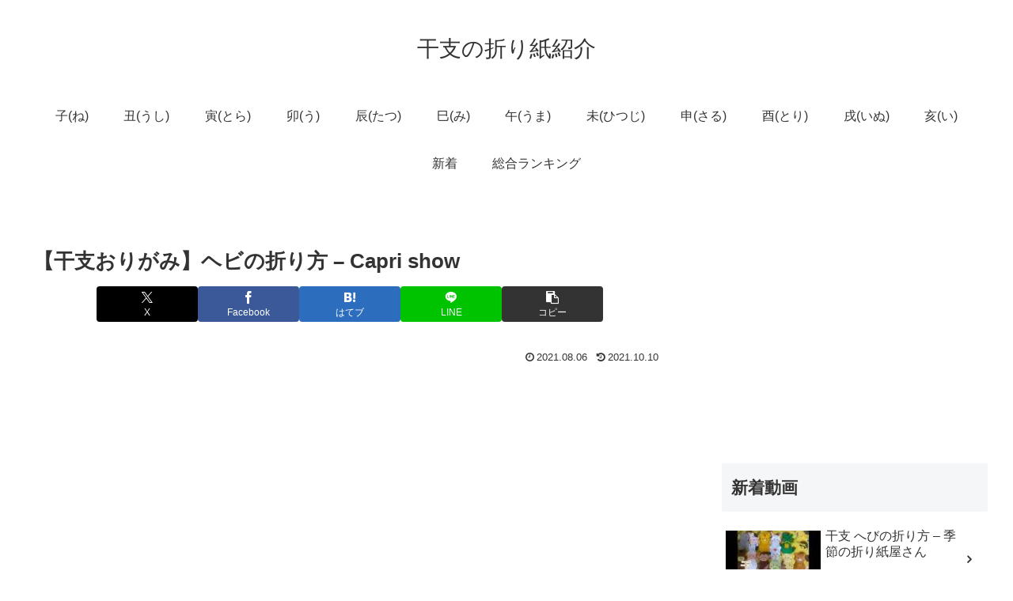

--- FILE ---
content_type: text/html; charset=UTF-8
request_url: https://eto.origami.monster/2090
body_size: 46581
content:
<!doctype html>
<html lang="ja">

<head>
<meta charset="utf-8">
<meta name="viewport" content="width=device-width, initial-scale=1.0, viewport-fit=cover">
<meta name="referrer" content="no-referrer-when-downgrade">
<meta name="format-detection" content="telephone=no">


  


  
  

  <!-- Other Analytics -->
<script data-ad-client="ca-pub-7500145269171947" async src="https://pagead2.googlesyndication.com/pagead/js/adsbygoogle.js"></script>
<!-- /Other Analytics -->
<!-- preconnect dns-prefetch -->
<link rel="preconnect dns-prefetch" href="//www.googletagmanager.com">
<link rel="preconnect dns-prefetch" href="//www.google-analytics.com">
<link rel="preconnect dns-prefetch" href="//ajax.googleapis.com">
<link rel="preconnect dns-prefetch" href="//cdnjs.cloudflare.com">
<link rel="preconnect dns-prefetch" href="//pagead2.googlesyndication.com">
<link rel="preconnect dns-prefetch" href="//googleads.g.doubleclick.net">
<link rel="preconnect dns-prefetch" href="//tpc.googlesyndication.com">
<link rel="preconnect dns-prefetch" href="//ad.doubleclick.net">
<link rel="preconnect dns-prefetch" href="//www.gstatic.com">
<link rel="preconnect dns-prefetch" href="//cse.google.com">
<link rel="preconnect dns-prefetch" href="//fonts.gstatic.com">
<link rel="preconnect dns-prefetch" href="//fonts.googleapis.com">
<link rel="preconnect dns-prefetch" href="//cms.quantserve.com">
<link rel="preconnect dns-prefetch" href="//secure.gravatar.com">
<link rel="preconnect dns-prefetch" href="//cdn.syndication.twimg.com">
<link rel="preconnect dns-prefetch" href="//cdn.jsdelivr.net">
<link rel="preconnect dns-prefetch" href="//cdn.mathjax.org">
<link rel="preconnect dns-prefetch" href="//assets.pinterest.com">
<link rel="preconnect dns-prefetch" href="//images-fe.ssl-images-amazon.com">
<link rel="preconnect dns-prefetch" href="//completion.amazon.com">
<link rel="preconnect dns-prefetch" href="//m.media-amazon.com">
<link rel="preconnect dns-prefetch" href="//i.moshimo.com">
<link rel="preconnect dns-prefetch" href="//aml.valuecommerce.com">
<link rel="preconnect dns-prefetch" href="//dalc.valuecommerce.com">
<link rel="preconnect dns-prefetch" href="//dalb.valuecommerce.com">

<!-- Preload -->
<link rel="preload" as="font" type="font/woff" href="https://eto.origami.monster/agwp/wp-content/themes/cocoon-master/webfonts/icomoon/fonts/icomoon.woff?v=2.7.0.2" crossorigin="anonymous">
<link rel="preload" as="font" type="font/woff2" href="https://eto.origami.monster/agwp/wp-content/themes/cocoon-master/webfonts/fontawesome/fonts/fontawesome-webfont.woff2?v=4.7.0" crossorigin="anonymous">
<script data-cfasync="false" data-no-defer="1" data-no-minify="1" data-no-optimize="1">var ewww_webp_supported=!1;function check_webp_feature(A,e){var w;e=void 0!==e?e:function(){},ewww_webp_supported?e(ewww_webp_supported):((w=new Image).onload=function(){ewww_webp_supported=0<w.width&&0<w.height,e&&e(ewww_webp_supported)},w.onerror=function(){e&&e(!1)},w.src="data:image/webp;base64,"+{alpha:"UklGRkoAAABXRUJQVlA4WAoAAAAQAAAAAAAAAAAAQUxQSAwAAAARBxAR/Q9ERP8DAABWUDggGAAAABQBAJ0BKgEAAQAAAP4AAA3AAP7mtQAAAA=="}[A])}check_webp_feature("alpha");</script><script data-cfasync="false" data-no-defer="1" data-no-minify="1" data-no-optimize="1">var Arrive=function(c,w){"use strict";if(c.MutationObserver&&"undefined"!=typeof HTMLElement){var r,a=0,u=(r=HTMLElement.prototype.matches||HTMLElement.prototype.webkitMatchesSelector||HTMLElement.prototype.mozMatchesSelector||HTMLElement.prototype.msMatchesSelector,{matchesSelector:function(e,t){return e instanceof HTMLElement&&r.call(e,t)},addMethod:function(e,t,r){var a=e[t];e[t]=function(){return r.length==arguments.length?r.apply(this,arguments):"function"==typeof a?a.apply(this,arguments):void 0}},callCallbacks:function(e,t){t&&t.options.onceOnly&&1==t.firedElems.length&&(e=[e[0]]);for(var r,a=0;r=e[a];a++)r&&r.callback&&r.callback.call(r.elem,r.elem);t&&t.options.onceOnly&&1==t.firedElems.length&&t.me.unbindEventWithSelectorAndCallback.call(t.target,t.selector,t.callback)},checkChildNodesRecursively:function(e,t,r,a){for(var i,n=0;i=e[n];n++)r(i,t,a)&&a.push({callback:t.callback,elem:i}),0<i.childNodes.length&&u.checkChildNodesRecursively(i.childNodes,t,r,a)},mergeArrays:function(e,t){var r,a={};for(r in e)e.hasOwnProperty(r)&&(a[r]=e[r]);for(r in t)t.hasOwnProperty(r)&&(a[r]=t[r]);return a},toElementsArray:function(e){return e=void 0!==e&&("number"!=typeof e.length||e===c)?[e]:e}}),e=(l.prototype.addEvent=function(e,t,r,a){a={target:e,selector:t,options:r,callback:a,firedElems:[]};return this._beforeAdding&&this._beforeAdding(a),this._eventsBucket.push(a),a},l.prototype.removeEvent=function(e){for(var t,r=this._eventsBucket.length-1;t=this._eventsBucket[r];r--)e(t)&&(this._beforeRemoving&&this._beforeRemoving(t),(t=this._eventsBucket.splice(r,1))&&t.length&&(t[0].callback=null))},l.prototype.beforeAdding=function(e){this._beforeAdding=e},l.prototype.beforeRemoving=function(e){this._beforeRemoving=e},l),t=function(i,n){var o=new e,l=this,s={fireOnAttributesModification:!1};return o.beforeAdding(function(t){var e=t.target;e!==c.document&&e!==c||(e=document.getElementsByTagName("html")[0]);var r=new MutationObserver(function(e){n.call(this,e,t)}),a=i(t.options);r.observe(e,a),t.observer=r,t.me=l}),o.beforeRemoving(function(e){e.observer.disconnect()}),this.bindEvent=function(e,t,r){t=u.mergeArrays(s,t);for(var a=u.toElementsArray(this),i=0;i<a.length;i++)o.addEvent(a[i],e,t,r)},this.unbindEvent=function(){var r=u.toElementsArray(this);o.removeEvent(function(e){for(var t=0;t<r.length;t++)if(this===w||e.target===r[t])return!0;return!1})},this.unbindEventWithSelectorOrCallback=function(r){var a=u.toElementsArray(this),i=r,e="function"==typeof r?function(e){for(var t=0;t<a.length;t++)if((this===w||e.target===a[t])&&e.callback===i)return!0;return!1}:function(e){for(var t=0;t<a.length;t++)if((this===w||e.target===a[t])&&e.selector===r)return!0;return!1};o.removeEvent(e)},this.unbindEventWithSelectorAndCallback=function(r,a){var i=u.toElementsArray(this);o.removeEvent(function(e){for(var t=0;t<i.length;t++)if((this===w||e.target===i[t])&&e.selector===r&&e.callback===a)return!0;return!1})},this},i=new function(){var s={fireOnAttributesModification:!1,onceOnly:!1,existing:!1};function n(e,t,r){return!(!u.matchesSelector(e,t.selector)||(e._id===w&&(e._id=a++),-1!=t.firedElems.indexOf(e._id)))&&(t.firedElems.push(e._id),!0)}var c=(i=new t(function(e){var t={attributes:!1,childList:!0,subtree:!0};return e.fireOnAttributesModification&&(t.attributes=!0),t},function(e,i){e.forEach(function(e){var t=e.addedNodes,r=e.target,a=[];null!==t&&0<t.length?u.checkChildNodesRecursively(t,i,n,a):"attributes"===e.type&&n(r,i)&&a.push({callback:i.callback,elem:r}),u.callCallbacks(a,i)})})).bindEvent;return i.bindEvent=function(e,t,r){t=void 0===r?(r=t,s):u.mergeArrays(s,t);var a=u.toElementsArray(this);if(t.existing){for(var i=[],n=0;n<a.length;n++)for(var o=a[n].querySelectorAll(e),l=0;l<o.length;l++)i.push({callback:r,elem:o[l]});if(t.onceOnly&&i.length)return r.call(i[0].elem,i[0].elem);setTimeout(u.callCallbacks,1,i)}c.call(this,e,t,r)},i},o=new function(){var a={};function i(e,t){return u.matchesSelector(e,t.selector)}var n=(o=new t(function(){return{childList:!0,subtree:!0}},function(e,r){e.forEach(function(e){var t=e.removedNodes,e=[];null!==t&&0<t.length&&u.checkChildNodesRecursively(t,r,i,e),u.callCallbacks(e,r)})})).bindEvent;return o.bindEvent=function(e,t,r){t=void 0===r?(r=t,a):u.mergeArrays(a,t),n.call(this,e,t,r)},o};d(HTMLElement.prototype),d(NodeList.prototype),d(HTMLCollection.prototype),d(HTMLDocument.prototype),d(Window.prototype);var n={};return s(i,n,"unbindAllArrive"),s(o,n,"unbindAllLeave"),n}function l(){this._eventsBucket=[],this._beforeAdding=null,this._beforeRemoving=null}function s(e,t,r){u.addMethod(t,r,e.unbindEvent),u.addMethod(t,r,e.unbindEventWithSelectorOrCallback),u.addMethod(t,r,e.unbindEventWithSelectorAndCallback)}function d(e){e.arrive=i.bindEvent,s(i,e,"unbindArrive"),e.leave=o.bindEvent,s(o,e,"unbindLeave")}}(window,void 0),ewww_webp_supported=!1;function check_webp_feature(e,t){var r;ewww_webp_supported?t(ewww_webp_supported):((r=new Image).onload=function(){ewww_webp_supported=0<r.width&&0<r.height,t(ewww_webp_supported)},r.onerror=function(){t(!1)},r.src="data:image/webp;base64,"+{alpha:"UklGRkoAAABXRUJQVlA4WAoAAAAQAAAAAAAAAAAAQUxQSAwAAAARBxAR/Q9ERP8DAABWUDggGAAAABQBAJ0BKgEAAQAAAP4AAA3AAP7mtQAAAA==",animation:"UklGRlIAAABXRUJQVlA4WAoAAAASAAAAAAAAAAAAQU5JTQYAAAD/////AABBTk1GJgAAAAAAAAAAAAAAAAAAAGQAAABWUDhMDQAAAC8AAAAQBxAREYiI/gcA"}[e])}function ewwwLoadImages(e){if(e){for(var t=document.querySelectorAll(".batch-image img, .image-wrapper a, .ngg-pro-masonry-item a, .ngg-galleria-offscreen-seo-wrapper a"),r=0,a=t.length;r<a;r++)ewwwAttr(t[r],"data-src",t[r].getAttribute("data-webp")),ewwwAttr(t[r],"data-thumbnail",t[r].getAttribute("data-webp-thumbnail"));for(var i=document.querySelectorAll("div.woocommerce-product-gallery__image"),r=0,a=i.length;r<a;r++)ewwwAttr(i[r],"data-thumb",i[r].getAttribute("data-webp-thumb"))}for(var n=document.querySelectorAll("video"),r=0,a=n.length;r<a;r++)ewwwAttr(n[r],"poster",e?n[r].getAttribute("data-poster-webp"):n[r].getAttribute("data-poster-image"));for(var o,l=document.querySelectorAll("img.ewww_webp_lazy_load"),r=0,a=l.length;r<a;r++)e&&(ewwwAttr(l[r],"data-lazy-srcset",l[r].getAttribute("data-lazy-srcset-webp")),ewwwAttr(l[r],"data-srcset",l[r].getAttribute("data-srcset-webp")),ewwwAttr(l[r],"data-lazy-src",l[r].getAttribute("data-lazy-src-webp")),ewwwAttr(l[r],"data-src",l[r].getAttribute("data-src-webp")),ewwwAttr(l[r],"data-orig-file",l[r].getAttribute("data-webp-orig-file")),ewwwAttr(l[r],"data-medium-file",l[r].getAttribute("data-webp-medium-file")),ewwwAttr(l[r],"data-large-file",l[r].getAttribute("data-webp-large-file")),null!=(o=l[r].getAttribute("srcset"))&&!1!==o&&o.includes("R0lGOD")&&ewwwAttr(l[r],"src",l[r].getAttribute("data-lazy-src-webp"))),l[r].className=l[r].className.replace(/\bewww_webp_lazy_load\b/,"");for(var s=document.querySelectorAll(".ewww_webp"),r=0,a=s.length;r<a;r++)e?(ewwwAttr(s[r],"srcset",s[r].getAttribute("data-srcset-webp")),ewwwAttr(s[r],"src",s[r].getAttribute("data-src-webp")),ewwwAttr(s[r],"data-orig-file",s[r].getAttribute("data-webp-orig-file")),ewwwAttr(s[r],"data-medium-file",s[r].getAttribute("data-webp-medium-file")),ewwwAttr(s[r],"data-large-file",s[r].getAttribute("data-webp-large-file")),ewwwAttr(s[r],"data-large_image",s[r].getAttribute("data-webp-large_image")),ewwwAttr(s[r],"data-src",s[r].getAttribute("data-webp-src"))):(ewwwAttr(s[r],"srcset",s[r].getAttribute("data-srcset-img")),ewwwAttr(s[r],"src",s[r].getAttribute("data-src-img"))),s[r].className=s[r].className.replace(/\bewww_webp\b/,"ewww_webp_loaded");window.jQuery&&jQuery.fn.isotope&&jQuery.fn.imagesLoaded&&(jQuery(".fusion-posts-container-infinite").imagesLoaded(function(){jQuery(".fusion-posts-container-infinite").hasClass("isotope")&&jQuery(".fusion-posts-container-infinite").isotope()}),jQuery(".fusion-portfolio:not(.fusion-recent-works) .fusion-portfolio-wrapper").imagesLoaded(function(){jQuery(".fusion-portfolio:not(.fusion-recent-works) .fusion-portfolio-wrapper").isotope()}))}function ewwwWebPInit(e){ewwwLoadImages(e),ewwwNggLoadGalleries(e),document.arrive(".ewww_webp",function(){ewwwLoadImages(e)}),document.arrive(".ewww_webp_lazy_load",function(){ewwwLoadImages(e)}),document.arrive("videos",function(){ewwwLoadImages(e)}),"loading"==document.readyState?document.addEventListener("DOMContentLoaded",ewwwJSONParserInit):("undefined"!=typeof galleries&&ewwwNggParseGalleries(e),ewwwWooParseVariations(e))}function ewwwAttr(e,t,r){null!=r&&!1!==r&&e.setAttribute(t,r)}function ewwwJSONParserInit(){"undefined"!=typeof galleries&&check_webp_feature("alpha",ewwwNggParseGalleries),check_webp_feature("alpha",ewwwWooParseVariations)}function ewwwWooParseVariations(e){if(e)for(var t=document.querySelectorAll("form.variations_form"),r=0,a=t.length;r<a;r++){var i=t[r].getAttribute("data-product_variations"),n=!1;try{for(var o in i=JSON.parse(i))void 0!==i[o]&&void 0!==i[o].image&&(void 0!==i[o].image.src_webp&&(i[o].image.src=i[o].image.src_webp,n=!0),void 0!==i[o].image.srcset_webp&&(i[o].image.srcset=i[o].image.srcset_webp,n=!0),void 0!==i[o].image.full_src_webp&&(i[o].image.full_src=i[o].image.full_src_webp,n=!0),void 0!==i[o].image.gallery_thumbnail_src_webp&&(i[o].image.gallery_thumbnail_src=i[o].image.gallery_thumbnail_src_webp,n=!0),void 0!==i[o].image.thumb_src_webp&&(i[o].image.thumb_src=i[o].image.thumb_src_webp,n=!0));n&&ewwwAttr(t[r],"data-product_variations",JSON.stringify(i))}catch(e){}}}function ewwwNggParseGalleries(e){if(e)for(var t in galleries){var r=galleries[t];galleries[t].images_list=ewwwNggParseImageList(r.images_list)}}function ewwwNggLoadGalleries(e){e&&document.addEventListener("ngg.galleria.themeadded",function(e,t){window.ngg_galleria._create_backup=window.ngg_galleria.create,window.ngg_galleria.create=function(e,t){var r=$(e).data("id");return galleries["gallery_"+r].images_list=ewwwNggParseImageList(galleries["gallery_"+r].images_list),window.ngg_galleria._create_backup(e,t)}})}function ewwwNggParseImageList(e){for(var t in e){var r=e[t];if(void 0!==r["image-webp"]&&(e[t].image=r["image-webp"],delete e[t]["image-webp"]),void 0!==r["thumb-webp"]&&(e[t].thumb=r["thumb-webp"],delete e[t]["thumb-webp"]),void 0!==r.full_image_webp&&(e[t].full_image=r.full_image_webp,delete e[t].full_image_webp),void 0!==r.srcsets)for(var a in r.srcsets)nggSrcset=r.srcsets[a],void 0!==r.srcsets[a+"-webp"]&&(e[t].srcsets[a]=r.srcsets[a+"-webp"],delete e[t].srcsets[a+"-webp"]);if(void 0!==r.full_srcsets)for(var i in r.full_srcsets)nggFSrcset=r.full_srcsets[i],void 0!==r.full_srcsets[i+"-webp"]&&(e[t].full_srcsets[i]=r.full_srcsets[i+"-webp"],delete e[t].full_srcsets[i+"-webp"])}return e}check_webp_feature("alpha",ewwwWebPInit);</script><title>【干支おりがみ】ヘビの折り方 &#8211; Capri show | 干支の折り紙紹介</title>
<meta name='robots' content='max-image-preview:large' />

<!-- OGP -->
<meta property="og:type" content="article">
<meta property="og:description" content="出典：YouTube / Capri show">
<meta property="og:title" content="【干支おりがみ】ヘビの折り方 &#8211; Capri show">
<meta property="og:url" content="https://eto.origami.monster/2090">
<meta property="og:image" content="https://eto.origami.monster/agwp/wp-content/uploads/2021/08/56830e5a7bf0c64e73ddf6116bf00b47.jpg">
<meta property="og:site_name" content="干支の折り紙紹介">
<meta property="og:locale" content="ja_JP">
<meta property="article:published_time" content="2021-08-06T19:00:28+09:00" />
<meta property="article:modified_time" content="2021-10-10T09:52:30+09:00" />
<meta property="article:section" content="巳(み)">
<meta property="article:tag" content="Capri show">
<meta property="article:tag" content="Howto &amp; Style">
<meta property="article:tag" content="origami folding">
<meta property="article:tag" content="origami instruction">
<meta property="article:tag" content="paper art">
<meta property="article:tag" content="paper craft">
<meta property="article:tag" content="Snake">
<meta property="article:tag" content="コブラ">
<meta property="article:tag" content="動物おりがみ">
<meta property="article:tag" content="室内の遊び">
<meta property="article:tag" content="干支おりがみ">
<meta property="article:tag" content="心の癒し">
<meta property="article:tag" content="折り紙">
<meta property="article:tag" content="毎日の楽しみ">
<!-- /OGP -->

<!-- Twitter Card -->
<meta name="twitter:card" content="summary_large_image">
<meta property="twitter:description" content="出典：YouTube / Capri show">
<meta property="twitter:title" content="【干支おりがみ】ヘビの折り方 &#8211; Capri show">
<meta property="twitter:url" content="https://eto.origami.monster/2090">
<meta name="twitter:image" content="https://eto.origami.monster/agwp/wp-content/uploads/2021/08/56830e5a7bf0c64e73ddf6116bf00b47.jpg">
<meta name="twitter:domain" content="eto.origami.monster">
<!-- /Twitter Card -->
<link rel='dns-prefetch' href='//cdnjs.cloudflare.com' />
<link rel="alternate" type="application/rss+xml" title="干支の折り紙紹介 &raquo; フィード" href="https://eto.origami.monster/feed" />
<link rel="alternate" type="application/rss+xml" title="干支の折り紙紹介 &raquo; コメントフィード" href="https://eto.origami.monster/comments/feed" />
<link rel="alternate" type="application/rss+xml" title="干支の折り紙紹介 &raquo; 【干支おりがみ】ヘビの折り方 &#8211; Capri show のコメントのフィード" href="https://eto.origami.monster/2090/feed" />
		<!-- This site uses the Google Analytics by ExactMetrics plugin v8.11.1 - Using Analytics tracking - https://www.exactmetrics.com/ -->
		<!-- Note: ExactMetrics is not currently configured on this site. The site owner needs to authenticate with Google Analytics in the ExactMetrics settings panel. -->
					<!-- No tracking code set -->
				<!-- / Google Analytics by ExactMetrics -->
		<link rel='stylesheet' id='wp-block-library-css' href='https://eto.origami.monster/agwp/wp-includes/css/dist/block-library/style.min.css?ver=6.6.4&#038;fver=20240920070108' media='all' />
<style id='global-styles-inline-css'>
:root{--wp--preset--aspect-ratio--square: 1;--wp--preset--aspect-ratio--4-3: 4/3;--wp--preset--aspect-ratio--3-4: 3/4;--wp--preset--aspect-ratio--3-2: 3/2;--wp--preset--aspect-ratio--2-3: 2/3;--wp--preset--aspect-ratio--16-9: 16/9;--wp--preset--aspect-ratio--9-16: 9/16;--wp--preset--color--black: #000000;--wp--preset--color--cyan-bluish-gray: #abb8c3;--wp--preset--color--white: #ffffff;--wp--preset--color--pale-pink: #f78da7;--wp--preset--color--vivid-red: #cf2e2e;--wp--preset--color--luminous-vivid-orange: #ff6900;--wp--preset--color--luminous-vivid-amber: #fcb900;--wp--preset--color--light-green-cyan: #7bdcb5;--wp--preset--color--vivid-green-cyan: #00d084;--wp--preset--color--pale-cyan-blue: #8ed1fc;--wp--preset--color--vivid-cyan-blue: #0693e3;--wp--preset--color--vivid-purple: #9b51e0;--wp--preset--color--key-color: #19448e;--wp--preset--color--red: #e60033;--wp--preset--color--pink: #e95295;--wp--preset--color--purple: #884898;--wp--preset--color--deep: #55295b;--wp--preset--color--indigo: #1e50a2;--wp--preset--color--blue: #0095d9;--wp--preset--color--light-blue: #2ca9e1;--wp--preset--color--cyan: #00a3af;--wp--preset--color--teal: #007b43;--wp--preset--color--green: #3eb370;--wp--preset--color--light-green: #8bc34a;--wp--preset--color--lime: #c3d825;--wp--preset--color--yellow: #ffd900;--wp--preset--color--amber: #ffc107;--wp--preset--color--orange: #f39800;--wp--preset--color--deep-orange: #ea5506;--wp--preset--color--brown: #954e2a;--wp--preset--color--light-grey: #dddddd;--wp--preset--color--grey: #949495;--wp--preset--color--dark-grey: #666666;--wp--preset--color--cocoon-black: #333333;--wp--preset--color--cocoon-white: #ffffff;--wp--preset--color--watery-blue: #f3fafe;--wp--preset--color--watery-yellow: #fff7cc;--wp--preset--color--watery-red: #fdf2f2;--wp--preset--color--watery-green: #ebf8f4;--wp--preset--color--ex-a: #ffffff;--wp--preset--color--ex-b: #ffffff;--wp--preset--color--ex-c: #ffffff;--wp--preset--color--ex-d: #ffffff;--wp--preset--color--ex-e: #ffffff;--wp--preset--color--ex-f: #ffffff;--wp--preset--gradient--vivid-cyan-blue-to-vivid-purple: linear-gradient(135deg,rgba(6,147,227,1) 0%,rgb(155,81,224) 100%);--wp--preset--gradient--light-green-cyan-to-vivid-green-cyan: linear-gradient(135deg,rgb(122,220,180) 0%,rgb(0,208,130) 100%);--wp--preset--gradient--luminous-vivid-amber-to-luminous-vivid-orange: linear-gradient(135deg,rgba(252,185,0,1) 0%,rgba(255,105,0,1) 100%);--wp--preset--gradient--luminous-vivid-orange-to-vivid-red: linear-gradient(135deg,rgba(255,105,0,1) 0%,rgb(207,46,46) 100%);--wp--preset--gradient--very-light-gray-to-cyan-bluish-gray: linear-gradient(135deg,rgb(238,238,238) 0%,rgb(169,184,195) 100%);--wp--preset--gradient--cool-to-warm-spectrum: linear-gradient(135deg,rgb(74,234,220) 0%,rgb(151,120,209) 20%,rgb(207,42,186) 40%,rgb(238,44,130) 60%,rgb(251,105,98) 80%,rgb(254,248,76) 100%);--wp--preset--gradient--blush-light-purple: linear-gradient(135deg,rgb(255,206,236) 0%,rgb(152,150,240) 100%);--wp--preset--gradient--blush-bordeaux: linear-gradient(135deg,rgb(254,205,165) 0%,rgb(254,45,45) 50%,rgb(107,0,62) 100%);--wp--preset--gradient--luminous-dusk: linear-gradient(135deg,rgb(255,203,112) 0%,rgb(199,81,192) 50%,rgb(65,88,208) 100%);--wp--preset--gradient--pale-ocean: linear-gradient(135deg,rgb(255,245,203) 0%,rgb(182,227,212) 50%,rgb(51,167,181) 100%);--wp--preset--gradient--electric-grass: linear-gradient(135deg,rgb(202,248,128) 0%,rgb(113,206,126) 100%);--wp--preset--gradient--midnight: linear-gradient(135deg,rgb(2,3,129) 0%,rgb(40,116,252) 100%);--wp--preset--font-size--small: 13px;--wp--preset--font-size--medium: 20px;--wp--preset--font-size--large: 36px;--wp--preset--font-size--x-large: 42px;--wp--preset--spacing--20: 0.44rem;--wp--preset--spacing--30: 0.67rem;--wp--preset--spacing--40: 1rem;--wp--preset--spacing--50: 1.5rem;--wp--preset--spacing--60: 2.25rem;--wp--preset--spacing--70: 3.38rem;--wp--preset--spacing--80: 5.06rem;--wp--preset--shadow--natural: 6px 6px 9px rgba(0, 0, 0, 0.2);--wp--preset--shadow--deep: 12px 12px 50px rgba(0, 0, 0, 0.4);--wp--preset--shadow--sharp: 6px 6px 0px rgba(0, 0, 0, 0.2);--wp--preset--shadow--outlined: 6px 6px 0px -3px rgba(255, 255, 255, 1), 6px 6px rgba(0, 0, 0, 1);--wp--preset--shadow--crisp: 6px 6px 0px rgba(0, 0, 0, 1);}:root { --wp--style--global--content-size: 840px;--wp--style--global--wide-size: 1200px; }:where(body) { margin: 0; }.wp-site-blocks > .alignleft { float: left; margin-right: 2em; }.wp-site-blocks > .alignright { float: right; margin-left: 2em; }.wp-site-blocks > .aligncenter { justify-content: center; margin-left: auto; margin-right: auto; }:where(.wp-site-blocks) > * { margin-block-start: 24px; margin-block-end: 0; }:where(.wp-site-blocks) > :first-child { margin-block-start: 0; }:where(.wp-site-blocks) > :last-child { margin-block-end: 0; }:root { --wp--style--block-gap: 24px; }:root :where(.is-layout-flow) > :first-child{margin-block-start: 0;}:root :where(.is-layout-flow) > :last-child{margin-block-end: 0;}:root :where(.is-layout-flow) > *{margin-block-start: 24px;margin-block-end: 0;}:root :where(.is-layout-constrained) > :first-child{margin-block-start: 0;}:root :where(.is-layout-constrained) > :last-child{margin-block-end: 0;}:root :where(.is-layout-constrained) > *{margin-block-start: 24px;margin-block-end: 0;}:root :where(.is-layout-flex){gap: 24px;}:root :where(.is-layout-grid){gap: 24px;}.is-layout-flow > .alignleft{float: left;margin-inline-start: 0;margin-inline-end: 2em;}.is-layout-flow > .alignright{float: right;margin-inline-start: 2em;margin-inline-end: 0;}.is-layout-flow > .aligncenter{margin-left: auto !important;margin-right: auto !important;}.is-layout-constrained > .alignleft{float: left;margin-inline-start: 0;margin-inline-end: 2em;}.is-layout-constrained > .alignright{float: right;margin-inline-start: 2em;margin-inline-end: 0;}.is-layout-constrained > .aligncenter{margin-left: auto !important;margin-right: auto !important;}.is-layout-constrained > :where(:not(.alignleft):not(.alignright):not(.alignfull)){max-width: var(--wp--style--global--content-size);margin-left: auto !important;margin-right: auto !important;}.is-layout-constrained > .alignwide{max-width: var(--wp--style--global--wide-size);}body .is-layout-flex{display: flex;}.is-layout-flex{flex-wrap: wrap;align-items: center;}.is-layout-flex > :is(*, div){margin: 0;}body .is-layout-grid{display: grid;}.is-layout-grid > :is(*, div){margin: 0;}body{padding-top: 0px;padding-right: 0px;padding-bottom: 0px;padding-left: 0px;}a:where(:not(.wp-element-button)){text-decoration: underline;}:root :where(.wp-element-button, .wp-block-button__link){background-color: #32373c;border-width: 0;color: #fff;font-family: inherit;font-size: inherit;line-height: inherit;padding: calc(0.667em + 2px) calc(1.333em + 2px);text-decoration: none;}.has-black-color{color: var(--wp--preset--color--black) !important;}.has-cyan-bluish-gray-color{color: var(--wp--preset--color--cyan-bluish-gray) !important;}.has-white-color{color: var(--wp--preset--color--white) !important;}.has-pale-pink-color{color: var(--wp--preset--color--pale-pink) !important;}.has-vivid-red-color{color: var(--wp--preset--color--vivid-red) !important;}.has-luminous-vivid-orange-color{color: var(--wp--preset--color--luminous-vivid-orange) !important;}.has-luminous-vivid-amber-color{color: var(--wp--preset--color--luminous-vivid-amber) !important;}.has-light-green-cyan-color{color: var(--wp--preset--color--light-green-cyan) !important;}.has-vivid-green-cyan-color{color: var(--wp--preset--color--vivid-green-cyan) !important;}.has-pale-cyan-blue-color{color: var(--wp--preset--color--pale-cyan-blue) !important;}.has-vivid-cyan-blue-color{color: var(--wp--preset--color--vivid-cyan-blue) !important;}.has-vivid-purple-color{color: var(--wp--preset--color--vivid-purple) !important;}.has-key-color-color{color: var(--wp--preset--color--key-color) !important;}.has-red-color{color: var(--wp--preset--color--red) !important;}.has-pink-color{color: var(--wp--preset--color--pink) !important;}.has-purple-color{color: var(--wp--preset--color--purple) !important;}.has-deep-color{color: var(--wp--preset--color--deep) !important;}.has-indigo-color{color: var(--wp--preset--color--indigo) !important;}.has-blue-color{color: var(--wp--preset--color--blue) !important;}.has-light-blue-color{color: var(--wp--preset--color--light-blue) !important;}.has-cyan-color{color: var(--wp--preset--color--cyan) !important;}.has-teal-color{color: var(--wp--preset--color--teal) !important;}.has-green-color{color: var(--wp--preset--color--green) !important;}.has-light-green-color{color: var(--wp--preset--color--light-green) !important;}.has-lime-color{color: var(--wp--preset--color--lime) !important;}.has-yellow-color{color: var(--wp--preset--color--yellow) !important;}.has-amber-color{color: var(--wp--preset--color--amber) !important;}.has-orange-color{color: var(--wp--preset--color--orange) !important;}.has-deep-orange-color{color: var(--wp--preset--color--deep-orange) !important;}.has-brown-color{color: var(--wp--preset--color--brown) !important;}.has-light-grey-color{color: var(--wp--preset--color--light-grey) !important;}.has-grey-color{color: var(--wp--preset--color--grey) !important;}.has-dark-grey-color{color: var(--wp--preset--color--dark-grey) !important;}.has-cocoon-black-color{color: var(--wp--preset--color--cocoon-black) !important;}.has-cocoon-white-color{color: var(--wp--preset--color--cocoon-white) !important;}.has-watery-blue-color{color: var(--wp--preset--color--watery-blue) !important;}.has-watery-yellow-color{color: var(--wp--preset--color--watery-yellow) !important;}.has-watery-red-color{color: var(--wp--preset--color--watery-red) !important;}.has-watery-green-color{color: var(--wp--preset--color--watery-green) !important;}.has-ex-a-color{color: var(--wp--preset--color--ex-a) !important;}.has-ex-b-color{color: var(--wp--preset--color--ex-b) !important;}.has-ex-c-color{color: var(--wp--preset--color--ex-c) !important;}.has-ex-d-color{color: var(--wp--preset--color--ex-d) !important;}.has-ex-e-color{color: var(--wp--preset--color--ex-e) !important;}.has-ex-f-color{color: var(--wp--preset--color--ex-f) !important;}.has-black-background-color{background-color: var(--wp--preset--color--black) !important;}.has-cyan-bluish-gray-background-color{background-color: var(--wp--preset--color--cyan-bluish-gray) !important;}.has-white-background-color{background-color: var(--wp--preset--color--white) !important;}.has-pale-pink-background-color{background-color: var(--wp--preset--color--pale-pink) !important;}.has-vivid-red-background-color{background-color: var(--wp--preset--color--vivid-red) !important;}.has-luminous-vivid-orange-background-color{background-color: var(--wp--preset--color--luminous-vivid-orange) !important;}.has-luminous-vivid-amber-background-color{background-color: var(--wp--preset--color--luminous-vivid-amber) !important;}.has-light-green-cyan-background-color{background-color: var(--wp--preset--color--light-green-cyan) !important;}.has-vivid-green-cyan-background-color{background-color: var(--wp--preset--color--vivid-green-cyan) !important;}.has-pale-cyan-blue-background-color{background-color: var(--wp--preset--color--pale-cyan-blue) !important;}.has-vivid-cyan-blue-background-color{background-color: var(--wp--preset--color--vivid-cyan-blue) !important;}.has-vivid-purple-background-color{background-color: var(--wp--preset--color--vivid-purple) !important;}.has-key-color-background-color{background-color: var(--wp--preset--color--key-color) !important;}.has-red-background-color{background-color: var(--wp--preset--color--red) !important;}.has-pink-background-color{background-color: var(--wp--preset--color--pink) !important;}.has-purple-background-color{background-color: var(--wp--preset--color--purple) !important;}.has-deep-background-color{background-color: var(--wp--preset--color--deep) !important;}.has-indigo-background-color{background-color: var(--wp--preset--color--indigo) !important;}.has-blue-background-color{background-color: var(--wp--preset--color--blue) !important;}.has-light-blue-background-color{background-color: var(--wp--preset--color--light-blue) !important;}.has-cyan-background-color{background-color: var(--wp--preset--color--cyan) !important;}.has-teal-background-color{background-color: var(--wp--preset--color--teal) !important;}.has-green-background-color{background-color: var(--wp--preset--color--green) !important;}.has-light-green-background-color{background-color: var(--wp--preset--color--light-green) !important;}.has-lime-background-color{background-color: var(--wp--preset--color--lime) !important;}.has-yellow-background-color{background-color: var(--wp--preset--color--yellow) !important;}.has-amber-background-color{background-color: var(--wp--preset--color--amber) !important;}.has-orange-background-color{background-color: var(--wp--preset--color--orange) !important;}.has-deep-orange-background-color{background-color: var(--wp--preset--color--deep-orange) !important;}.has-brown-background-color{background-color: var(--wp--preset--color--brown) !important;}.has-light-grey-background-color{background-color: var(--wp--preset--color--light-grey) !important;}.has-grey-background-color{background-color: var(--wp--preset--color--grey) !important;}.has-dark-grey-background-color{background-color: var(--wp--preset--color--dark-grey) !important;}.has-cocoon-black-background-color{background-color: var(--wp--preset--color--cocoon-black) !important;}.has-cocoon-white-background-color{background-color: var(--wp--preset--color--cocoon-white) !important;}.has-watery-blue-background-color{background-color: var(--wp--preset--color--watery-blue) !important;}.has-watery-yellow-background-color{background-color: var(--wp--preset--color--watery-yellow) !important;}.has-watery-red-background-color{background-color: var(--wp--preset--color--watery-red) !important;}.has-watery-green-background-color{background-color: var(--wp--preset--color--watery-green) !important;}.has-ex-a-background-color{background-color: var(--wp--preset--color--ex-a) !important;}.has-ex-b-background-color{background-color: var(--wp--preset--color--ex-b) !important;}.has-ex-c-background-color{background-color: var(--wp--preset--color--ex-c) !important;}.has-ex-d-background-color{background-color: var(--wp--preset--color--ex-d) !important;}.has-ex-e-background-color{background-color: var(--wp--preset--color--ex-e) !important;}.has-ex-f-background-color{background-color: var(--wp--preset--color--ex-f) !important;}.has-black-border-color{border-color: var(--wp--preset--color--black) !important;}.has-cyan-bluish-gray-border-color{border-color: var(--wp--preset--color--cyan-bluish-gray) !important;}.has-white-border-color{border-color: var(--wp--preset--color--white) !important;}.has-pale-pink-border-color{border-color: var(--wp--preset--color--pale-pink) !important;}.has-vivid-red-border-color{border-color: var(--wp--preset--color--vivid-red) !important;}.has-luminous-vivid-orange-border-color{border-color: var(--wp--preset--color--luminous-vivid-orange) !important;}.has-luminous-vivid-amber-border-color{border-color: var(--wp--preset--color--luminous-vivid-amber) !important;}.has-light-green-cyan-border-color{border-color: var(--wp--preset--color--light-green-cyan) !important;}.has-vivid-green-cyan-border-color{border-color: var(--wp--preset--color--vivid-green-cyan) !important;}.has-pale-cyan-blue-border-color{border-color: var(--wp--preset--color--pale-cyan-blue) !important;}.has-vivid-cyan-blue-border-color{border-color: var(--wp--preset--color--vivid-cyan-blue) !important;}.has-vivid-purple-border-color{border-color: var(--wp--preset--color--vivid-purple) !important;}.has-key-color-border-color{border-color: var(--wp--preset--color--key-color) !important;}.has-red-border-color{border-color: var(--wp--preset--color--red) !important;}.has-pink-border-color{border-color: var(--wp--preset--color--pink) !important;}.has-purple-border-color{border-color: var(--wp--preset--color--purple) !important;}.has-deep-border-color{border-color: var(--wp--preset--color--deep) !important;}.has-indigo-border-color{border-color: var(--wp--preset--color--indigo) !important;}.has-blue-border-color{border-color: var(--wp--preset--color--blue) !important;}.has-light-blue-border-color{border-color: var(--wp--preset--color--light-blue) !important;}.has-cyan-border-color{border-color: var(--wp--preset--color--cyan) !important;}.has-teal-border-color{border-color: var(--wp--preset--color--teal) !important;}.has-green-border-color{border-color: var(--wp--preset--color--green) !important;}.has-light-green-border-color{border-color: var(--wp--preset--color--light-green) !important;}.has-lime-border-color{border-color: var(--wp--preset--color--lime) !important;}.has-yellow-border-color{border-color: var(--wp--preset--color--yellow) !important;}.has-amber-border-color{border-color: var(--wp--preset--color--amber) !important;}.has-orange-border-color{border-color: var(--wp--preset--color--orange) !important;}.has-deep-orange-border-color{border-color: var(--wp--preset--color--deep-orange) !important;}.has-brown-border-color{border-color: var(--wp--preset--color--brown) !important;}.has-light-grey-border-color{border-color: var(--wp--preset--color--light-grey) !important;}.has-grey-border-color{border-color: var(--wp--preset--color--grey) !important;}.has-dark-grey-border-color{border-color: var(--wp--preset--color--dark-grey) !important;}.has-cocoon-black-border-color{border-color: var(--wp--preset--color--cocoon-black) !important;}.has-cocoon-white-border-color{border-color: var(--wp--preset--color--cocoon-white) !important;}.has-watery-blue-border-color{border-color: var(--wp--preset--color--watery-blue) !important;}.has-watery-yellow-border-color{border-color: var(--wp--preset--color--watery-yellow) !important;}.has-watery-red-border-color{border-color: var(--wp--preset--color--watery-red) !important;}.has-watery-green-border-color{border-color: var(--wp--preset--color--watery-green) !important;}.has-ex-a-border-color{border-color: var(--wp--preset--color--ex-a) !important;}.has-ex-b-border-color{border-color: var(--wp--preset--color--ex-b) !important;}.has-ex-c-border-color{border-color: var(--wp--preset--color--ex-c) !important;}.has-ex-d-border-color{border-color: var(--wp--preset--color--ex-d) !important;}.has-ex-e-border-color{border-color: var(--wp--preset--color--ex-e) !important;}.has-ex-f-border-color{border-color: var(--wp--preset--color--ex-f) !important;}.has-vivid-cyan-blue-to-vivid-purple-gradient-background{background: var(--wp--preset--gradient--vivid-cyan-blue-to-vivid-purple) !important;}.has-light-green-cyan-to-vivid-green-cyan-gradient-background{background: var(--wp--preset--gradient--light-green-cyan-to-vivid-green-cyan) !important;}.has-luminous-vivid-amber-to-luminous-vivid-orange-gradient-background{background: var(--wp--preset--gradient--luminous-vivid-amber-to-luminous-vivid-orange) !important;}.has-luminous-vivid-orange-to-vivid-red-gradient-background{background: var(--wp--preset--gradient--luminous-vivid-orange-to-vivid-red) !important;}.has-very-light-gray-to-cyan-bluish-gray-gradient-background{background: var(--wp--preset--gradient--very-light-gray-to-cyan-bluish-gray) !important;}.has-cool-to-warm-spectrum-gradient-background{background: var(--wp--preset--gradient--cool-to-warm-spectrum) !important;}.has-blush-light-purple-gradient-background{background: var(--wp--preset--gradient--blush-light-purple) !important;}.has-blush-bordeaux-gradient-background{background: var(--wp--preset--gradient--blush-bordeaux) !important;}.has-luminous-dusk-gradient-background{background: var(--wp--preset--gradient--luminous-dusk) !important;}.has-pale-ocean-gradient-background{background: var(--wp--preset--gradient--pale-ocean) !important;}.has-electric-grass-gradient-background{background: var(--wp--preset--gradient--electric-grass) !important;}.has-midnight-gradient-background{background: var(--wp--preset--gradient--midnight) !important;}.has-small-font-size{font-size: var(--wp--preset--font-size--small) !important;}.has-medium-font-size{font-size: var(--wp--preset--font-size--medium) !important;}.has-large-font-size{font-size: var(--wp--preset--font-size--large) !important;}.has-x-large-font-size{font-size: var(--wp--preset--font-size--x-large) !important;}
:root :where(.wp-block-pullquote){font-size: 1.5em;line-height: 1.6;}
</style>
<link rel='stylesheet' id='video-blogster-pro-frontend-css' href='https://eto.origami.monster/agwp/wp-content/plugins/video-blogster-pro/video-blogster-frontend.css?ver=4.9.0.1&#038;fver=20241004070241' media='all' />
<link rel='stylesheet' id='cocoon-style-css' href='https://eto.origami.monster/agwp/wp-content/themes/cocoon-master/style.css?ver=6.6.4&#038;fver=20260114021607' media='all' />
<style id='cocoon-style-inline-css'>
body.public-page{background-color:#fff}#navi .navi-in>ul>li{width:100px}.main{width:860px}.sidebar{width:376px}@media screen and (max-width:1255px){.wrap{width:auto}.main,.sidebar,.sidebar-left .main,.sidebar-left .sidebar{margin:0 .5%}.main{width:67.4%}.sidebar{padding:1.5%;width:30%}.entry-card-thumb{width:38%}.entry-card-content{margin-left:40%}}body::after{content:url(https://eto.origami.monster/agwp/wp-content/themes/cocoon-master/lib/analytics/access.php?post_id=2090&post_type=post&t=1768706435)!important;visibility:hidden;position:absolute;bottom:0;right:0;width:1px;height:1px;overflow:hidden;display:inline!important}.toc-checkbox{display:none}.toc-content{visibility:hidden;height:0;opacity:.2;transition:all 0.5s ease-out}.toc-checkbox:checked~.toc-content{visibility:visible;padding-top:.6em;height:100%;opacity:1}.toc-title::after{content:'[開く]';margin-left:.5em;cursor:pointer;font-size:.8em}.toc-title:hover::after{text-decoration:underline}.toc-checkbox:checked+.toc-title::after{content:'[閉じる]'}#respond{inset:0;position:absolute;visibility:hidden}#navi .navi-in>ul>li{width:auto}#navi .navi-in>ul>li>a{padding:0 1.4em}.entry-content>*,.demo .entry-content p{line-height:1.8}.entry-content>*,.mce-content-body>*,.article p,.demo .entry-content p,.article dl,.article ul,.article ol,.article blockquote,.article pre,.article table,.article .toc,.body .article,.body .column-wrap,.body .new-entry-cards,.body .popular-entry-cards,.body .navi-entry-cards,.body .box-menus,.body .ranking-item,.body .rss-entry-cards,.body .widget,.body .author-box,.body .blogcard-wrap,.body .login-user-only,.body .information-box,.body .question-box,.body .alert-box,.body .information,.body .question,.body .alert,.body .memo-box,.body .comment-box,.body .common-icon-box,.body .blank-box,.body .button-block,.body .micro-bottom,.body .caption-box,.body .tab-caption-box,.body .label-box,.body .toggle-wrap,.body .wp-block-image,.body .booklink-box,.body .kaerebalink-box,.body .tomarebalink-box,.body .product-item-box,.body .speech-wrap,.body .wp-block-categories,.body .wp-block-archives,.body .wp-block-archives-dropdown,.body .wp-block-calendar,.body .ad-area,.body .wp-block-gallery,.body .wp-block-audio,.body .wp-block-cover,.body .wp-block-file,.body .wp-block-media-text,.body .wp-block-video,.body .wp-block-buttons,.body .wp-block-columns,.body .wp-block-separator,.body .components-placeholder,.body .wp-block-search,.body .wp-block-social-links,.body .timeline-box,.body .blogcard-type,.body .btn-wrap,.body .btn-wrap a,.body .block-box,.body .wp-block-embed,.body .wp-block-group,.body .wp-block-table,.body .scrollable-table,.body .wp-block-separator,.body .wp-block,.body .video-container,.comment-area,.related-entries,.pager-post-navi,.comment-respond{margin-bottom:1.4em}#wpcontent #wpbody .is-root-container>*{margin-bottom:1.4em}.article h2,.article h3,.article h4,.article h5,.article h6{margin-bottom:1.26em}@media screen and (max-width:480px){.body,.menu-content{font-size:16px}}@media screen and (max-width:781px){.wp-block-column{margin-bottom:1.4em}}@media screen and (max-width:834px){.container .column-wrap{gap:1.4em}}.article .micro-top{margin-bottom:.28em}.article .micro-bottom{margin-top:-1.26em}.article .micro-balloon{margin-bottom:.7em}.article .micro-bottom.micro-balloon{margin-top:-.98em}.blank-box.bb-key-color{border-color:#19448e}.iic-key-color li::before{color:#19448e}.blank-box.bb-tab.bb-key-color::before{background-color:#19448e}.tb-key-color .toggle-button{border:1px solid #19448e;background:#19448e;color:#fff}.tb-key-color .toggle-button::before{color:#ccc}.tb-key-color .toggle-checkbox:checked~.toggle-content{border-color:#19448e}.cb-key-color.caption-box{border-color:#19448e}.cb-key-color .caption-box-label{background-color:#19448e;color:#fff}.tcb-key-color .tab-caption-box-label{background-color:#19448e;color:#fff}.tcb-key-color .tab-caption-box-content{border-color:#19448e}.lb-key-color .label-box-content{border-color:#19448e}.mc-key-color{background-color:#19448e;color:#fff;border:none}.mc-key-color.micro-bottom::after{border-bottom-color:#19448e;border-top-color:transparent}.mc-key-color::before{border-top-color:transparent;border-bottom-color:transparent}.mc-key-color::after{border-top-color:#19448e}.btn-key-color,.btn-wrap.btn-wrap-key-color>a{background-color:#19448e}.has-text-color.has-key-color-color{color:#19448e}.has-background.has-key-color-background-color{background-color:#19448e}.body.article,body#tinymce.wp-editor{background-color:#fff}.body.article,.editor-post-title__block .editor-post-title__input,body#tinymce.wp-editor{color:#333}html .body .has-key-color-background-color{background-color:#19448e}html .body .has-key-color-color{color:#19448e}html .body .has-key-color-border-color{border-color:#19448e}html .body .btn-wrap.has-key-color-background-color>a{background-color:#19448e}html .body .btn-wrap.has-key-color-color>a{color:#19448e}html .body .btn-wrap.has-key-color-border-color>a{border-color:#19448e}html .body .bb-tab.has-key-color-border-color .bb-label{background-color:#19448e}html .body .toggle-wrap.has-key-color-border-color:not(.not-nested-style) .toggle-button{background-color:#19448e}html .body .toggle-wrap.has-key-color-border-color:not(.not-nested-style) .toggle-button,html .body .toggle-wrap.has-key-color-border-color:not(.not-nested-style) .toggle-content{border-color:#19448e}html .body .toggle-wrap.has-key-color-background-color:not(.not-nested-style) .toggle-content{background-color:#19448e}html .body .toggle-wrap.has-key-color-color:not(.not-nested-style) .toggle-content{color:#19448e}html .body .iconlist-box.has-key-color-icon-color li::before{color:#19448e}.micro-text.has-key-color-color{color:#19448e}html .body .micro-balloon.has-key-color-color{color:#19448e}html .body .micro-balloon.has-key-color-background-color{background-color:#19448e;border-color:transparent}html .body .micro-balloon.has-key-color-background-color.micro-bottom::after{border-bottom-color:#19448e;border-top-color:transparent}html .body .micro-balloon.has-key-color-background-color::before{border-top-color:transparent;border-bottom-color:transparent}html .body .micro-balloon.has-key-color-background-color::after{border-top-color:#19448e}html .body .micro-balloon.has-border-color.has-key-color-border-color{border-color:#19448e}html .body .micro-balloon.micro-top.has-key-color-border-color::before{border-top-color:#19448e}html .body .micro-balloon.micro-bottom.has-key-color-border-color::before{border-bottom-color:#19448e}html .body .caption-box.has-key-color-border-color:not(.not-nested-style) .box-label{background-color:#19448e}html .body .tab-caption-box.has-key-color-border-color:not(.not-nested-style) .box-label{background-color:#19448e}html .body .tab-caption-box.has-key-color-border-color:not(.not-nested-style) .box-content{border-color:#19448e}html .body .tab-caption-box.has-key-color-background-color:not(.not-nested-style) .box-content{background-color:#19448e}html .body .tab-caption-box.has-key-color-color:not(.not-nested-style) .box-content{color:#19448e}html .body .label-box.has-key-color-border-color:not(.not-nested-style) .box-content{border-color:#19448e}html .body .label-box.has-key-color-background-color:not(.not-nested-style) .box-content{background-color:#19448e}html .body .label-box.has-key-color-color:not(.not-nested-style) .box-content{color:#19448e}html .body .speech-wrap:not(.not-nested-style) .speech-balloon.has-key-color-background-color{background-color:#19448e}html .body .speech-wrap:not(.not-nested-style) .speech-balloon.has-text-color.has-key-color-color{color:#19448e}html .body .speech-wrap:not(.not-nested-style) .speech-balloon.has-key-color-border-color{border-color:#19448e}html .body .speech-wrap.sbp-l:not(.not-nested-style) .speech-balloon.has-key-color-border-color::before{border-right-color:#19448e}html .body .speech-wrap.sbp-r:not(.not-nested-style) .speech-balloon.has-key-color-border-color::before{border-left-color:#19448e}html .body .speech-wrap.sbp-l:not(.not-nested-style) .speech-balloon.has-key-color-background-color::after{border-right-color:#19448e}html .body .speech-wrap.sbp-r:not(.not-nested-style) .speech-balloon.has-key-color-background-color::after{border-left-color:#19448e}html .body .speech-wrap.sbs-line.sbp-r:not(.not-nested-style) .speech-balloon.has-key-color-background-color{background-color:#19448e}html .body .speech-wrap.sbs-line.sbp-r:not(.not-nested-style) .speech-balloon.has-key-color-border-color{border-color:#19448e}html .body .speech-wrap.sbs-think:not(.not-nested-style) .speech-balloon.has-key-color-border-color::before,html .body .speech-wrap.sbs-think:not(.not-nested-style) .speech-balloon.has-key-color-border-color::after{border-color:#19448e}html .body .speech-wrap.sbs-think:not(.not-nested-style) .speech-balloon.has-key-color-background-color::before,html .body .speech-wrap.sbs-think:not(.not-nested-style) .speech-balloon.has-key-color-background-color::after{background-color:#19448e}html .body .speech-wrap.sbs-think:not(.not-nested-style) .speech-balloon.has-key-color-border-color::before{border-color:#19448e}html .body .timeline-box.has-key-color-point-color:not(.not-nested-style) .timeline-item::before{background-color:#19448e}.has-key-color-border-color.is-style-accordion:not(.not-nested-style) .faq-question{background-color:#19448e}html .body .has-key-color-question-color:not(.not-nested-style) .faq-question-label{color:#19448e}html .body .has-key-color-question-color.has-border-color:not(.not-nested-style) .faq-question-label{color:#19448e}html .body .has-key-color-answer-color:not(.not-nested-style) .faq-answer-label{color:#19448e}html .body .is-style-square.has-key-color-question-color:not(.not-nested-style) .faq-question-label{color:#fff;background-color:#19448e}html .body .is-style-square.has-key-color-answer-color:not(.not-nested-style) .faq-answer-label{color:#fff;background-color:#19448e}html .body .has-red-background-color{background-color:#e60033}html .body .has-red-color{color:#e60033}html .body .has-red-border-color{border-color:#e60033}html .body .btn-wrap.has-red-background-color>a{background-color:#e60033}html .body .btn-wrap.has-red-color>a{color:#e60033}html .body .btn-wrap.has-red-border-color>a{border-color:#e60033}html .body .bb-tab.has-red-border-color .bb-label{background-color:#e60033}html .body .toggle-wrap.has-red-border-color:not(.not-nested-style) .toggle-button{background-color:#e60033}html .body .toggle-wrap.has-red-border-color:not(.not-nested-style) .toggle-button,html .body .toggle-wrap.has-red-border-color:not(.not-nested-style) .toggle-content{border-color:#e60033}html .body .toggle-wrap.has-red-background-color:not(.not-nested-style) .toggle-content{background-color:#e60033}html .body .toggle-wrap.has-red-color:not(.not-nested-style) .toggle-content{color:#e60033}html .body .iconlist-box.has-red-icon-color li::before{color:#e60033}.micro-text.has-red-color{color:#e60033}html .body .micro-balloon.has-red-color{color:#e60033}html .body .micro-balloon.has-red-background-color{background-color:#e60033;border-color:transparent}html .body .micro-balloon.has-red-background-color.micro-bottom::after{border-bottom-color:#e60033;border-top-color:transparent}html .body .micro-balloon.has-red-background-color::before{border-top-color:transparent;border-bottom-color:transparent}html .body .micro-balloon.has-red-background-color::after{border-top-color:#e60033}html .body .micro-balloon.has-border-color.has-red-border-color{border-color:#e60033}html .body .micro-balloon.micro-top.has-red-border-color::before{border-top-color:#e60033}html .body .micro-balloon.micro-bottom.has-red-border-color::before{border-bottom-color:#e60033}html .body .caption-box.has-red-border-color:not(.not-nested-style) .box-label{background-color:#e60033}html .body .tab-caption-box.has-red-border-color:not(.not-nested-style) .box-label{background-color:#e60033}html .body .tab-caption-box.has-red-border-color:not(.not-nested-style) .box-content{border-color:#e60033}html .body .tab-caption-box.has-red-background-color:not(.not-nested-style) .box-content{background-color:#e60033}html .body .tab-caption-box.has-red-color:not(.not-nested-style) .box-content{color:#e60033}html .body .label-box.has-red-border-color:not(.not-nested-style) .box-content{border-color:#e60033}html .body .label-box.has-red-background-color:not(.not-nested-style) .box-content{background-color:#e60033}html .body .label-box.has-red-color:not(.not-nested-style) .box-content{color:#e60033}html .body .speech-wrap:not(.not-nested-style) .speech-balloon.has-red-background-color{background-color:#e60033}html .body .speech-wrap:not(.not-nested-style) .speech-balloon.has-text-color.has-red-color{color:#e60033}html .body .speech-wrap:not(.not-nested-style) .speech-balloon.has-red-border-color{border-color:#e60033}html .body .speech-wrap.sbp-l:not(.not-nested-style) .speech-balloon.has-red-border-color::before{border-right-color:#e60033}html .body .speech-wrap.sbp-r:not(.not-nested-style) .speech-balloon.has-red-border-color::before{border-left-color:#e60033}html .body .speech-wrap.sbp-l:not(.not-nested-style) .speech-balloon.has-red-background-color::after{border-right-color:#e60033}html .body .speech-wrap.sbp-r:not(.not-nested-style) .speech-balloon.has-red-background-color::after{border-left-color:#e60033}html .body .speech-wrap.sbs-line.sbp-r:not(.not-nested-style) .speech-balloon.has-red-background-color{background-color:#e60033}html .body .speech-wrap.sbs-line.sbp-r:not(.not-nested-style) .speech-balloon.has-red-border-color{border-color:#e60033}html .body .speech-wrap.sbs-think:not(.not-nested-style) .speech-balloon.has-red-border-color::before,html .body .speech-wrap.sbs-think:not(.not-nested-style) .speech-balloon.has-red-border-color::after{border-color:#e60033}html .body .speech-wrap.sbs-think:not(.not-nested-style) .speech-balloon.has-red-background-color::before,html .body .speech-wrap.sbs-think:not(.not-nested-style) .speech-balloon.has-red-background-color::after{background-color:#e60033}html .body .speech-wrap.sbs-think:not(.not-nested-style) .speech-balloon.has-red-border-color::before{border-color:#e60033}html .body .timeline-box.has-red-point-color:not(.not-nested-style) .timeline-item::before{background-color:#e60033}.has-red-border-color.is-style-accordion:not(.not-nested-style) .faq-question{background-color:#e60033}html .body .has-red-question-color:not(.not-nested-style) .faq-question-label{color:#e60033}html .body .has-red-question-color.has-border-color:not(.not-nested-style) .faq-question-label{color:#e60033}html .body .has-red-answer-color:not(.not-nested-style) .faq-answer-label{color:#e60033}html .body .is-style-square.has-red-question-color:not(.not-nested-style) .faq-question-label{color:#fff;background-color:#e60033}html .body .is-style-square.has-red-answer-color:not(.not-nested-style) .faq-answer-label{color:#fff;background-color:#e60033}html .body .has-pink-background-color{background-color:#e95295}html .body .has-pink-color{color:#e95295}html .body .has-pink-border-color{border-color:#e95295}html .body .btn-wrap.has-pink-background-color>a{background-color:#e95295}html .body .btn-wrap.has-pink-color>a{color:#e95295}html .body .btn-wrap.has-pink-border-color>a{border-color:#e95295}html .body .bb-tab.has-pink-border-color .bb-label{background-color:#e95295}html .body .toggle-wrap.has-pink-border-color:not(.not-nested-style) .toggle-button{background-color:#e95295}html .body .toggle-wrap.has-pink-border-color:not(.not-nested-style) .toggle-button,html .body .toggle-wrap.has-pink-border-color:not(.not-nested-style) .toggle-content{border-color:#e95295}html .body .toggle-wrap.has-pink-background-color:not(.not-nested-style) .toggle-content{background-color:#e95295}html .body .toggle-wrap.has-pink-color:not(.not-nested-style) .toggle-content{color:#e95295}html .body .iconlist-box.has-pink-icon-color li::before{color:#e95295}.micro-text.has-pink-color{color:#e95295}html .body .micro-balloon.has-pink-color{color:#e95295}html .body .micro-balloon.has-pink-background-color{background-color:#e95295;border-color:transparent}html .body .micro-balloon.has-pink-background-color.micro-bottom::after{border-bottom-color:#e95295;border-top-color:transparent}html .body .micro-balloon.has-pink-background-color::before{border-top-color:transparent;border-bottom-color:transparent}html .body .micro-balloon.has-pink-background-color::after{border-top-color:#e95295}html .body .micro-balloon.has-border-color.has-pink-border-color{border-color:#e95295}html .body .micro-balloon.micro-top.has-pink-border-color::before{border-top-color:#e95295}html .body .micro-balloon.micro-bottom.has-pink-border-color::before{border-bottom-color:#e95295}html .body .caption-box.has-pink-border-color:not(.not-nested-style) .box-label{background-color:#e95295}html .body .tab-caption-box.has-pink-border-color:not(.not-nested-style) .box-label{background-color:#e95295}html .body .tab-caption-box.has-pink-border-color:not(.not-nested-style) .box-content{border-color:#e95295}html .body .tab-caption-box.has-pink-background-color:not(.not-nested-style) .box-content{background-color:#e95295}html .body .tab-caption-box.has-pink-color:not(.not-nested-style) .box-content{color:#e95295}html .body .label-box.has-pink-border-color:not(.not-nested-style) .box-content{border-color:#e95295}html .body .label-box.has-pink-background-color:not(.not-nested-style) .box-content{background-color:#e95295}html .body .label-box.has-pink-color:not(.not-nested-style) .box-content{color:#e95295}html .body .speech-wrap:not(.not-nested-style) .speech-balloon.has-pink-background-color{background-color:#e95295}html .body .speech-wrap:not(.not-nested-style) .speech-balloon.has-text-color.has-pink-color{color:#e95295}html .body .speech-wrap:not(.not-nested-style) .speech-balloon.has-pink-border-color{border-color:#e95295}html .body .speech-wrap.sbp-l:not(.not-nested-style) .speech-balloon.has-pink-border-color::before{border-right-color:#e95295}html .body .speech-wrap.sbp-r:not(.not-nested-style) .speech-balloon.has-pink-border-color::before{border-left-color:#e95295}html .body .speech-wrap.sbp-l:not(.not-nested-style) .speech-balloon.has-pink-background-color::after{border-right-color:#e95295}html .body .speech-wrap.sbp-r:not(.not-nested-style) .speech-balloon.has-pink-background-color::after{border-left-color:#e95295}html .body .speech-wrap.sbs-line.sbp-r:not(.not-nested-style) .speech-balloon.has-pink-background-color{background-color:#e95295}html .body .speech-wrap.sbs-line.sbp-r:not(.not-nested-style) .speech-balloon.has-pink-border-color{border-color:#e95295}html .body .speech-wrap.sbs-think:not(.not-nested-style) .speech-balloon.has-pink-border-color::before,html .body .speech-wrap.sbs-think:not(.not-nested-style) .speech-balloon.has-pink-border-color::after{border-color:#e95295}html .body .speech-wrap.sbs-think:not(.not-nested-style) .speech-balloon.has-pink-background-color::before,html .body .speech-wrap.sbs-think:not(.not-nested-style) .speech-balloon.has-pink-background-color::after{background-color:#e95295}html .body .speech-wrap.sbs-think:not(.not-nested-style) .speech-balloon.has-pink-border-color::before{border-color:#e95295}html .body .timeline-box.has-pink-point-color:not(.not-nested-style) .timeline-item::before{background-color:#e95295}.has-pink-border-color.is-style-accordion:not(.not-nested-style) .faq-question{background-color:#e95295}html .body .has-pink-question-color:not(.not-nested-style) .faq-question-label{color:#e95295}html .body .has-pink-question-color.has-border-color:not(.not-nested-style) .faq-question-label{color:#e95295}html .body .has-pink-answer-color:not(.not-nested-style) .faq-answer-label{color:#e95295}html .body .is-style-square.has-pink-question-color:not(.not-nested-style) .faq-question-label{color:#fff;background-color:#e95295}html .body .is-style-square.has-pink-answer-color:not(.not-nested-style) .faq-answer-label{color:#fff;background-color:#e95295}html .body .has-purple-background-color{background-color:#884898}html .body .has-purple-color{color:#884898}html .body .has-purple-border-color{border-color:#884898}html .body .btn-wrap.has-purple-background-color>a{background-color:#884898}html .body .btn-wrap.has-purple-color>a{color:#884898}html .body .btn-wrap.has-purple-border-color>a{border-color:#884898}html .body .bb-tab.has-purple-border-color .bb-label{background-color:#884898}html .body .toggle-wrap.has-purple-border-color:not(.not-nested-style) .toggle-button{background-color:#884898}html .body .toggle-wrap.has-purple-border-color:not(.not-nested-style) .toggle-button,html .body .toggle-wrap.has-purple-border-color:not(.not-nested-style) .toggle-content{border-color:#884898}html .body .toggle-wrap.has-purple-background-color:not(.not-nested-style) .toggle-content{background-color:#884898}html .body .toggle-wrap.has-purple-color:not(.not-nested-style) .toggle-content{color:#884898}html .body .iconlist-box.has-purple-icon-color li::before{color:#884898}.micro-text.has-purple-color{color:#884898}html .body .micro-balloon.has-purple-color{color:#884898}html .body .micro-balloon.has-purple-background-color{background-color:#884898;border-color:transparent}html .body .micro-balloon.has-purple-background-color.micro-bottom::after{border-bottom-color:#884898;border-top-color:transparent}html .body .micro-balloon.has-purple-background-color::before{border-top-color:transparent;border-bottom-color:transparent}html .body .micro-balloon.has-purple-background-color::after{border-top-color:#884898}html .body .micro-balloon.has-border-color.has-purple-border-color{border-color:#884898}html .body .micro-balloon.micro-top.has-purple-border-color::before{border-top-color:#884898}html .body .micro-balloon.micro-bottom.has-purple-border-color::before{border-bottom-color:#884898}html .body .caption-box.has-purple-border-color:not(.not-nested-style) .box-label{background-color:#884898}html .body .tab-caption-box.has-purple-border-color:not(.not-nested-style) .box-label{background-color:#884898}html .body .tab-caption-box.has-purple-border-color:not(.not-nested-style) .box-content{border-color:#884898}html .body .tab-caption-box.has-purple-background-color:not(.not-nested-style) .box-content{background-color:#884898}html .body .tab-caption-box.has-purple-color:not(.not-nested-style) .box-content{color:#884898}html .body .label-box.has-purple-border-color:not(.not-nested-style) .box-content{border-color:#884898}html .body .label-box.has-purple-background-color:not(.not-nested-style) .box-content{background-color:#884898}html .body .label-box.has-purple-color:not(.not-nested-style) .box-content{color:#884898}html .body .speech-wrap:not(.not-nested-style) .speech-balloon.has-purple-background-color{background-color:#884898}html .body .speech-wrap:not(.not-nested-style) .speech-balloon.has-text-color.has-purple-color{color:#884898}html .body .speech-wrap:not(.not-nested-style) .speech-balloon.has-purple-border-color{border-color:#884898}html .body .speech-wrap.sbp-l:not(.not-nested-style) .speech-balloon.has-purple-border-color::before{border-right-color:#884898}html .body .speech-wrap.sbp-r:not(.not-nested-style) .speech-balloon.has-purple-border-color::before{border-left-color:#884898}html .body .speech-wrap.sbp-l:not(.not-nested-style) .speech-balloon.has-purple-background-color::after{border-right-color:#884898}html .body .speech-wrap.sbp-r:not(.not-nested-style) .speech-balloon.has-purple-background-color::after{border-left-color:#884898}html .body .speech-wrap.sbs-line.sbp-r:not(.not-nested-style) .speech-balloon.has-purple-background-color{background-color:#884898}html .body .speech-wrap.sbs-line.sbp-r:not(.not-nested-style) .speech-balloon.has-purple-border-color{border-color:#884898}html .body .speech-wrap.sbs-think:not(.not-nested-style) .speech-balloon.has-purple-border-color::before,html .body .speech-wrap.sbs-think:not(.not-nested-style) .speech-balloon.has-purple-border-color::after{border-color:#884898}html .body .speech-wrap.sbs-think:not(.not-nested-style) .speech-balloon.has-purple-background-color::before,html .body .speech-wrap.sbs-think:not(.not-nested-style) .speech-balloon.has-purple-background-color::after{background-color:#884898}html .body .speech-wrap.sbs-think:not(.not-nested-style) .speech-balloon.has-purple-border-color::before{border-color:#884898}html .body .timeline-box.has-purple-point-color:not(.not-nested-style) .timeline-item::before{background-color:#884898}.has-purple-border-color.is-style-accordion:not(.not-nested-style) .faq-question{background-color:#884898}html .body .has-purple-question-color:not(.not-nested-style) .faq-question-label{color:#884898}html .body .has-purple-question-color.has-border-color:not(.not-nested-style) .faq-question-label{color:#884898}html .body .has-purple-answer-color:not(.not-nested-style) .faq-answer-label{color:#884898}html .body .is-style-square.has-purple-question-color:not(.not-nested-style) .faq-question-label{color:#fff;background-color:#884898}html .body .is-style-square.has-purple-answer-color:not(.not-nested-style) .faq-answer-label{color:#fff;background-color:#884898}html .body .has-deep-background-color{background-color:#55295b}html .body .has-deep-color{color:#55295b}html .body .has-deep-border-color{border-color:#55295b}html .body .btn-wrap.has-deep-background-color>a{background-color:#55295b}html .body .btn-wrap.has-deep-color>a{color:#55295b}html .body .btn-wrap.has-deep-border-color>a{border-color:#55295b}html .body .bb-tab.has-deep-border-color .bb-label{background-color:#55295b}html .body .toggle-wrap.has-deep-border-color:not(.not-nested-style) .toggle-button{background-color:#55295b}html .body .toggle-wrap.has-deep-border-color:not(.not-nested-style) .toggle-button,html .body .toggle-wrap.has-deep-border-color:not(.not-nested-style) .toggle-content{border-color:#55295b}html .body .toggle-wrap.has-deep-background-color:not(.not-nested-style) .toggle-content{background-color:#55295b}html .body .toggle-wrap.has-deep-color:not(.not-nested-style) .toggle-content{color:#55295b}html .body .iconlist-box.has-deep-icon-color li::before{color:#55295b}.micro-text.has-deep-color{color:#55295b}html .body .micro-balloon.has-deep-color{color:#55295b}html .body .micro-balloon.has-deep-background-color{background-color:#55295b;border-color:transparent}html .body .micro-balloon.has-deep-background-color.micro-bottom::after{border-bottom-color:#55295b;border-top-color:transparent}html .body .micro-balloon.has-deep-background-color::before{border-top-color:transparent;border-bottom-color:transparent}html .body .micro-balloon.has-deep-background-color::after{border-top-color:#55295b}html .body .micro-balloon.has-border-color.has-deep-border-color{border-color:#55295b}html .body .micro-balloon.micro-top.has-deep-border-color::before{border-top-color:#55295b}html .body .micro-balloon.micro-bottom.has-deep-border-color::before{border-bottom-color:#55295b}html .body .caption-box.has-deep-border-color:not(.not-nested-style) .box-label{background-color:#55295b}html .body .tab-caption-box.has-deep-border-color:not(.not-nested-style) .box-label{background-color:#55295b}html .body .tab-caption-box.has-deep-border-color:not(.not-nested-style) .box-content{border-color:#55295b}html .body .tab-caption-box.has-deep-background-color:not(.not-nested-style) .box-content{background-color:#55295b}html .body .tab-caption-box.has-deep-color:not(.not-nested-style) .box-content{color:#55295b}html .body .label-box.has-deep-border-color:not(.not-nested-style) .box-content{border-color:#55295b}html .body .label-box.has-deep-background-color:not(.not-nested-style) .box-content{background-color:#55295b}html .body .label-box.has-deep-color:not(.not-nested-style) .box-content{color:#55295b}html .body .speech-wrap:not(.not-nested-style) .speech-balloon.has-deep-background-color{background-color:#55295b}html .body .speech-wrap:not(.not-nested-style) .speech-balloon.has-text-color.has-deep-color{color:#55295b}html .body .speech-wrap:not(.not-nested-style) .speech-balloon.has-deep-border-color{border-color:#55295b}html .body .speech-wrap.sbp-l:not(.not-nested-style) .speech-balloon.has-deep-border-color::before{border-right-color:#55295b}html .body .speech-wrap.sbp-r:not(.not-nested-style) .speech-balloon.has-deep-border-color::before{border-left-color:#55295b}html .body .speech-wrap.sbp-l:not(.not-nested-style) .speech-balloon.has-deep-background-color::after{border-right-color:#55295b}html .body .speech-wrap.sbp-r:not(.not-nested-style) .speech-balloon.has-deep-background-color::after{border-left-color:#55295b}html .body .speech-wrap.sbs-line.sbp-r:not(.not-nested-style) .speech-balloon.has-deep-background-color{background-color:#55295b}html .body .speech-wrap.sbs-line.sbp-r:not(.not-nested-style) .speech-balloon.has-deep-border-color{border-color:#55295b}html .body .speech-wrap.sbs-think:not(.not-nested-style) .speech-balloon.has-deep-border-color::before,html .body .speech-wrap.sbs-think:not(.not-nested-style) .speech-balloon.has-deep-border-color::after{border-color:#55295b}html .body .speech-wrap.sbs-think:not(.not-nested-style) .speech-balloon.has-deep-background-color::before,html .body .speech-wrap.sbs-think:not(.not-nested-style) .speech-balloon.has-deep-background-color::after{background-color:#55295b}html .body .speech-wrap.sbs-think:not(.not-nested-style) .speech-balloon.has-deep-border-color::before{border-color:#55295b}html .body .timeline-box.has-deep-point-color:not(.not-nested-style) .timeline-item::before{background-color:#55295b}.has-deep-border-color.is-style-accordion:not(.not-nested-style) .faq-question{background-color:#55295b}html .body .has-deep-question-color:not(.not-nested-style) .faq-question-label{color:#55295b}html .body .has-deep-question-color.has-border-color:not(.not-nested-style) .faq-question-label{color:#55295b}html .body .has-deep-answer-color:not(.not-nested-style) .faq-answer-label{color:#55295b}html .body .is-style-square.has-deep-question-color:not(.not-nested-style) .faq-question-label{color:#fff;background-color:#55295b}html .body .is-style-square.has-deep-answer-color:not(.not-nested-style) .faq-answer-label{color:#fff;background-color:#55295b}html .body .has-indigo-background-color{background-color:#1e50a2}html .body .has-indigo-color{color:#1e50a2}html .body .has-indigo-border-color{border-color:#1e50a2}html .body .btn-wrap.has-indigo-background-color>a{background-color:#1e50a2}html .body .btn-wrap.has-indigo-color>a{color:#1e50a2}html .body .btn-wrap.has-indigo-border-color>a{border-color:#1e50a2}html .body .bb-tab.has-indigo-border-color .bb-label{background-color:#1e50a2}html .body .toggle-wrap.has-indigo-border-color:not(.not-nested-style) .toggle-button{background-color:#1e50a2}html .body .toggle-wrap.has-indigo-border-color:not(.not-nested-style) .toggle-button,html .body .toggle-wrap.has-indigo-border-color:not(.not-nested-style) .toggle-content{border-color:#1e50a2}html .body .toggle-wrap.has-indigo-background-color:not(.not-nested-style) .toggle-content{background-color:#1e50a2}html .body .toggle-wrap.has-indigo-color:not(.not-nested-style) .toggle-content{color:#1e50a2}html .body .iconlist-box.has-indigo-icon-color li::before{color:#1e50a2}.micro-text.has-indigo-color{color:#1e50a2}html .body .micro-balloon.has-indigo-color{color:#1e50a2}html .body .micro-balloon.has-indigo-background-color{background-color:#1e50a2;border-color:transparent}html .body .micro-balloon.has-indigo-background-color.micro-bottom::after{border-bottom-color:#1e50a2;border-top-color:transparent}html .body .micro-balloon.has-indigo-background-color::before{border-top-color:transparent;border-bottom-color:transparent}html .body .micro-balloon.has-indigo-background-color::after{border-top-color:#1e50a2}html .body .micro-balloon.has-border-color.has-indigo-border-color{border-color:#1e50a2}html .body .micro-balloon.micro-top.has-indigo-border-color::before{border-top-color:#1e50a2}html .body .micro-balloon.micro-bottom.has-indigo-border-color::before{border-bottom-color:#1e50a2}html .body .caption-box.has-indigo-border-color:not(.not-nested-style) .box-label{background-color:#1e50a2}html .body .tab-caption-box.has-indigo-border-color:not(.not-nested-style) .box-label{background-color:#1e50a2}html .body .tab-caption-box.has-indigo-border-color:not(.not-nested-style) .box-content{border-color:#1e50a2}html .body .tab-caption-box.has-indigo-background-color:not(.not-nested-style) .box-content{background-color:#1e50a2}html .body .tab-caption-box.has-indigo-color:not(.not-nested-style) .box-content{color:#1e50a2}html .body .label-box.has-indigo-border-color:not(.not-nested-style) .box-content{border-color:#1e50a2}html .body .label-box.has-indigo-background-color:not(.not-nested-style) .box-content{background-color:#1e50a2}html .body .label-box.has-indigo-color:not(.not-nested-style) .box-content{color:#1e50a2}html .body .speech-wrap:not(.not-nested-style) .speech-balloon.has-indigo-background-color{background-color:#1e50a2}html .body .speech-wrap:not(.not-nested-style) .speech-balloon.has-text-color.has-indigo-color{color:#1e50a2}html .body .speech-wrap:not(.not-nested-style) .speech-balloon.has-indigo-border-color{border-color:#1e50a2}html .body .speech-wrap.sbp-l:not(.not-nested-style) .speech-balloon.has-indigo-border-color::before{border-right-color:#1e50a2}html .body .speech-wrap.sbp-r:not(.not-nested-style) .speech-balloon.has-indigo-border-color::before{border-left-color:#1e50a2}html .body .speech-wrap.sbp-l:not(.not-nested-style) .speech-balloon.has-indigo-background-color::after{border-right-color:#1e50a2}html .body .speech-wrap.sbp-r:not(.not-nested-style) .speech-balloon.has-indigo-background-color::after{border-left-color:#1e50a2}html .body .speech-wrap.sbs-line.sbp-r:not(.not-nested-style) .speech-balloon.has-indigo-background-color{background-color:#1e50a2}html .body .speech-wrap.sbs-line.sbp-r:not(.not-nested-style) .speech-balloon.has-indigo-border-color{border-color:#1e50a2}html .body .speech-wrap.sbs-think:not(.not-nested-style) .speech-balloon.has-indigo-border-color::before,html .body .speech-wrap.sbs-think:not(.not-nested-style) .speech-balloon.has-indigo-border-color::after{border-color:#1e50a2}html .body .speech-wrap.sbs-think:not(.not-nested-style) .speech-balloon.has-indigo-background-color::before,html .body .speech-wrap.sbs-think:not(.not-nested-style) .speech-balloon.has-indigo-background-color::after{background-color:#1e50a2}html .body .speech-wrap.sbs-think:not(.not-nested-style) .speech-balloon.has-indigo-border-color::before{border-color:#1e50a2}html .body .timeline-box.has-indigo-point-color:not(.not-nested-style) .timeline-item::before{background-color:#1e50a2}.has-indigo-border-color.is-style-accordion:not(.not-nested-style) .faq-question{background-color:#1e50a2}html .body .has-indigo-question-color:not(.not-nested-style) .faq-question-label{color:#1e50a2}html .body .has-indigo-question-color.has-border-color:not(.not-nested-style) .faq-question-label{color:#1e50a2}html .body .has-indigo-answer-color:not(.not-nested-style) .faq-answer-label{color:#1e50a2}html .body .is-style-square.has-indigo-question-color:not(.not-nested-style) .faq-question-label{color:#fff;background-color:#1e50a2}html .body .is-style-square.has-indigo-answer-color:not(.not-nested-style) .faq-answer-label{color:#fff;background-color:#1e50a2}html .body .has-blue-background-color{background-color:#0095d9}html .body .has-blue-color{color:#0095d9}html .body .has-blue-border-color{border-color:#0095d9}html .body .btn-wrap.has-blue-background-color>a{background-color:#0095d9}html .body .btn-wrap.has-blue-color>a{color:#0095d9}html .body .btn-wrap.has-blue-border-color>a{border-color:#0095d9}html .body .bb-tab.has-blue-border-color .bb-label{background-color:#0095d9}html .body .toggle-wrap.has-blue-border-color:not(.not-nested-style) .toggle-button{background-color:#0095d9}html .body .toggle-wrap.has-blue-border-color:not(.not-nested-style) .toggle-button,html .body .toggle-wrap.has-blue-border-color:not(.not-nested-style) .toggle-content{border-color:#0095d9}html .body .toggle-wrap.has-blue-background-color:not(.not-nested-style) .toggle-content{background-color:#0095d9}html .body .toggle-wrap.has-blue-color:not(.not-nested-style) .toggle-content{color:#0095d9}html .body .iconlist-box.has-blue-icon-color li::before{color:#0095d9}.micro-text.has-blue-color{color:#0095d9}html .body .micro-balloon.has-blue-color{color:#0095d9}html .body .micro-balloon.has-blue-background-color{background-color:#0095d9;border-color:transparent}html .body .micro-balloon.has-blue-background-color.micro-bottom::after{border-bottom-color:#0095d9;border-top-color:transparent}html .body .micro-balloon.has-blue-background-color::before{border-top-color:transparent;border-bottom-color:transparent}html .body .micro-balloon.has-blue-background-color::after{border-top-color:#0095d9}html .body .micro-balloon.has-border-color.has-blue-border-color{border-color:#0095d9}html .body .micro-balloon.micro-top.has-blue-border-color::before{border-top-color:#0095d9}html .body .micro-balloon.micro-bottom.has-blue-border-color::before{border-bottom-color:#0095d9}html .body .caption-box.has-blue-border-color:not(.not-nested-style) .box-label{background-color:#0095d9}html .body .tab-caption-box.has-blue-border-color:not(.not-nested-style) .box-label{background-color:#0095d9}html .body .tab-caption-box.has-blue-border-color:not(.not-nested-style) .box-content{border-color:#0095d9}html .body .tab-caption-box.has-blue-background-color:not(.not-nested-style) .box-content{background-color:#0095d9}html .body .tab-caption-box.has-blue-color:not(.not-nested-style) .box-content{color:#0095d9}html .body .label-box.has-blue-border-color:not(.not-nested-style) .box-content{border-color:#0095d9}html .body .label-box.has-blue-background-color:not(.not-nested-style) .box-content{background-color:#0095d9}html .body .label-box.has-blue-color:not(.not-nested-style) .box-content{color:#0095d9}html .body .speech-wrap:not(.not-nested-style) .speech-balloon.has-blue-background-color{background-color:#0095d9}html .body .speech-wrap:not(.not-nested-style) .speech-balloon.has-text-color.has-blue-color{color:#0095d9}html .body .speech-wrap:not(.not-nested-style) .speech-balloon.has-blue-border-color{border-color:#0095d9}html .body .speech-wrap.sbp-l:not(.not-nested-style) .speech-balloon.has-blue-border-color::before{border-right-color:#0095d9}html .body .speech-wrap.sbp-r:not(.not-nested-style) .speech-balloon.has-blue-border-color::before{border-left-color:#0095d9}html .body .speech-wrap.sbp-l:not(.not-nested-style) .speech-balloon.has-blue-background-color::after{border-right-color:#0095d9}html .body .speech-wrap.sbp-r:not(.not-nested-style) .speech-balloon.has-blue-background-color::after{border-left-color:#0095d9}html .body .speech-wrap.sbs-line.sbp-r:not(.not-nested-style) .speech-balloon.has-blue-background-color{background-color:#0095d9}html .body .speech-wrap.sbs-line.sbp-r:not(.not-nested-style) .speech-balloon.has-blue-border-color{border-color:#0095d9}html .body .speech-wrap.sbs-think:not(.not-nested-style) .speech-balloon.has-blue-border-color::before,html .body .speech-wrap.sbs-think:not(.not-nested-style) .speech-balloon.has-blue-border-color::after{border-color:#0095d9}html .body .speech-wrap.sbs-think:not(.not-nested-style) .speech-balloon.has-blue-background-color::before,html .body .speech-wrap.sbs-think:not(.not-nested-style) .speech-balloon.has-blue-background-color::after{background-color:#0095d9}html .body .speech-wrap.sbs-think:not(.not-nested-style) .speech-balloon.has-blue-border-color::before{border-color:#0095d9}html .body .timeline-box.has-blue-point-color:not(.not-nested-style) .timeline-item::before{background-color:#0095d9}.has-blue-border-color.is-style-accordion:not(.not-nested-style) .faq-question{background-color:#0095d9}html .body .has-blue-question-color:not(.not-nested-style) .faq-question-label{color:#0095d9}html .body .has-blue-question-color.has-border-color:not(.not-nested-style) .faq-question-label{color:#0095d9}html .body .has-blue-answer-color:not(.not-nested-style) .faq-answer-label{color:#0095d9}html .body .is-style-square.has-blue-question-color:not(.not-nested-style) .faq-question-label{color:#fff;background-color:#0095d9}html .body .is-style-square.has-blue-answer-color:not(.not-nested-style) .faq-answer-label{color:#fff;background-color:#0095d9}html .body .has-light-blue-background-color{background-color:#2ca9e1}html .body .has-light-blue-color{color:#2ca9e1}html .body .has-light-blue-border-color{border-color:#2ca9e1}html .body .btn-wrap.has-light-blue-background-color>a{background-color:#2ca9e1}html .body .btn-wrap.has-light-blue-color>a{color:#2ca9e1}html .body .btn-wrap.has-light-blue-border-color>a{border-color:#2ca9e1}html .body .bb-tab.has-light-blue-border-color .bb-label{background-color:#2ca9e1}html .body .toggle-wrap.has-light-blue-border-color:not(.not-nested-style) .toggle-button{background-color:#2ca9e1}html .body .toggle-wrap.has-light-blue-border-color:not(.not-nested-style) .toggle-button,html .body .toggle-wrap.has-light-blue-border-color:not(.not-nested-style) .toggle-content{border-color:#2ca9e1}html .body .toggle-wrap.has-light-blue-background-color:not(.not-nested-style) .toggle-content{background-color:#2ca9e1}html .body .toggle-wrap.has-light-blue-color:not(.not-nested-style) .toggle-content{color:#2ca9e1}html .body .iconlist-box.has-light-blue-icon-color li::before{color:#2ca9e1}.micro-text.has-light-blue-color{color:#2ca9e1}html .body .micro-balloon.has-light-blue-color{color:#2ca9e1}html .body .micro-balloon.has-light-blue-background-color{background-color:#2ca9e1;border-color:transparent}html .body .micro-balloon.has-light-blue-background-color.micro-bottom::after{border-bottom-color:#2ca9e1;border-top-color:transparent}html .body .micro-balloon.has-light-blue-background-color::before{border-top-color:transparent;border-bottom-color:transparent}html .body .micro-balloon.has-light-blue-background-color::after{border-top-color:#2ca9e1}html .body .micro-balloon.has-border-color.has-light-blue-border-color{border-color:#2ca9e1}html .body .micro-balloon.micro-top.has-light-blue-border-color::before{border-top-color:#2ca9e1}html .body .micro-balloon.micro-bottom.has-light-blue-border-color::before{border-bottom-color:#2ca9e1}html .body .caption-box.has-light-blue-border-color:not(.not-nested-style) .box-label{background-color:#2ca9e1}html .body .tab-caption-box.has-light-blue-border-color:not(.not-nested-style) .box-label{background-color:#2ca9e1}html .body .tab-caption-box.has-light-blue-border-color:not(.not-nested-style) .box-content{border-color:#2ca9e1}html .body .tab-caption-box.has-light-blue-background-color:not(.not-nested-style) .box-content{background-color:#2ca9e1}html .body .tab-caption-box.has-light-blue-color:not(.not-nested-style) .box-content{color:#2ca9e1}html .body .label-box.has-light-blue-border-color:not(.not-nested-style) .box-content{border-color:#2ca9e1}html .body .label-box.has-light-blue-background-color:not(.not-nested-style) .box-content{background-color:#2ca9e1}html .body .label-box.has-light-blue-color:not(.not-nested-style) .box-content{color:#2ca9e1}html .body .speech-wrap:not(.not-nested-style) .speech-balloon.has-light-blue-background-color{background-color:#2ca9e1}html .body .speech-wrap:not(.not-nested-style) .speech-balloon.has-text-color.has-light-blue-color{color:#2ca9e1}html .body .speech-wrap:not(.not-nested-style) .speech-balloon.has-light-blue-border-color{border-color:#2ca9e1}html .body .speech-wrap.sbp-l:not(.not-nested-style) .speech-balloon.has-light-blue-border-color::before{border-right-color:#2ca9e1}html .body .speech-wrap.sbp-r:not(.not-nested-style) .speech-balloon.has-light-blue-border-color::before{border-left-color:#2ca9e1}html .body .speech-wrap.sbp-l:not(.not-nested-style) .speech-balloon.has-light-blue-background-color::after{border-right-color:#2ca9e1}html .body .speech-wrap.sbp-r:not(.not-nested-style) .speech-balloon.has-light-blue-background-color::after{border-left-color:#2ca9e1}html .body .speech-wrap.sbs-line.sbp-r:not(.not-nested-style) .speech-balloon.has-light-blue-background-color{background-color:#2ca9e1}html .body .speech-wrap.sbs-line.sbp-r:not(.not-nested-style) .speech-balloon.has-light-blue-border-color{border-color:#2ca9e1}html .body .speech-wrap.sbs-think:not(.not-nested-style) .speech-balloon.has-light-blue-border-color::before,html .body .speech-wrap.sbs-think:not(.not-nested-style) .speech-balloon.has-light-blue-border-color::after{border-color:#2ca9e1}html .body .speech-wrap.sbs-think:not(.not-nested-style) .speech-balloon.has-light-blue-background-color::before,html .body .speech-wrap.sbs-think:not(.not-nested-style) .speech-balloon.has-light-blue-background-color::after{background-color:#2ca9e1}html .body .speech-wrap.sbs-think:not(.not-nested-style) .speech-balloon.has-light-blue-border-color::before{border-color:#2ca9e1}html .body .timeline-box.has-light-blue-point-color:not(.not-nested-style) .timeline-item::before{background-color:#2ca9e1}.has-light-blue-border-color.is-style-accordion:not(.not-nested-style) .faq-question{background-color:#2ca9e1}html .body .has-light-blue-question-color:not(.not-nested-style) .faq-question-label{color:#2ca9e1}html .body .has-light-blue-question-color.has-border-color:not(.not-nested-style) .faq-question-label{color:#2ca9e1}html .body .has-light-blue-answer-color:not(.not-nested-style) .faq-answer-label{color:#2ca9e1}html .body .is-style-square.has-light-blue-question-color:not(.not-nested-style) .faq-question-label{color:#fff;background-color:#2ca9e1}html .body .is-style-square.has-light-blue-answer-color:not(.not-nested-style) .faq-answer-label{color:#fff;background-color:#2ca9e1}html .body .has-cyan-background-color{background-color:#00a3af}html .body .has-cyan-color{color:#00a3af}html .body .has-cyan-border-color{border-color:#00a3af}html .body .btn-wrap.has-cyan-background-color>a{background-color:#00a3af}html .body .btn-wrap.has-cyan-color>a{color:#00a3af}html .body .btn-wrap.has-cyan-border-color>a{border-color:#00a3af}html .body .bb-tab.has-cyan-border-color .bb-label{background-color:#00a3af}html .body .toggle-wrap.has-cyan-border-color:not(.not-nested-style) .toggle-button{background-color:#00a3af}html .body .toggle-wrap.has-cyan-border-color:not(.not-nested-style) .toggle-button,html .body .toggle-wrap.has-cyan-border-color:not(.not-nested-style) .toggle-content{border-color:#00a3af}html .body .toggle-wrap.has-cyan-background-color:not(.not-nested-style) .toggle-content{background-color:#00a3af}html .body .toggle-wrap.has-cyan-color:not(.not-nested-style) .toggle-content{color:#00a3af}html .body .iconlist-box.has-cyan-icon-color li::before{color:#00a3af}.micro-text.has-cyan-color{color:#00a3af}html .body .micro-balloon.has-cyan-color{color:#00a3af}html .body .micro-balloon.has-cyan-background-color{background-color:#00a3af;border-color:transparent}html .body .micro-balloon.has-cyan-background-color.micro-bottom::after{border-bottom-color:#00a3af;border-top-color:transparent}html .body .micro-balloon.has-cyan-background-color::before{border-top-color:transparent;border-bottom-color:transparent}html .body .micro-balloon.has-cyan-background-color::after{border-top-color:#00a3af}html .body .micro-balloon.has-border-color.has-cyan-border-color{border-color:#00a3af}html .body .micro-balloon.micro-top.has-cyan-border-color::before{border-top-color:#00a3af}html .body .micro-balloon.micro-bottom.has-cyan-border-color::before{border-bottom-color:#00a3af}html .body .caption-box.has-cyan-border-color:not(.not-nested-style) .box-label{background-color:#00a3af}html .body .tab-caption-box.has-cyan-border-color:not(.not-nested-style) .box-label{background-color:#00a3af}html .body .tab-caption-box.has-cyan-border-color:not(.not-nested-style) .box-content{border-color:#00a3af}html .body .tab-caption-box.has-cyan-background-color:not(.not-nested-style) .box-content{background-color:#00a3af}html .body .tab-caption-box.has-cyan-color:not(.not-nested-style) .box-content{color:#00a3af}html .body .label-box.has-cyan-border-color:not(.not-nested-style) .box-content{border-color:#00a3af}html .body .label-box.has-cyan-background-color:not(.not-nested-style) .box-content{background-color:#00a3af}html .body .label-box.has-cyan-color:not(.not-nested-style) .box-content{color:#00a3af}html .body .speech-wrap:not(.not-nested-style) .speech-balloon.has-cyan-background-color{background-color:#00a3af}html .body .speech-wrap:not(.not-nested-style) .speech-balloon.has-text-color.has-cyan-color{color:#00a3af}html .body .speech-wrap:not(.not-nested-style) .speech-balloon.has-cyan-border-color{border-color:#00a3af}html .body .speech-wrap.sbp-l:not(.not-nested-style) .speech-balloon.has-cyan-border-color::before{border-right-color:#00a3af}html .body .speech-wrap.sbp-r:not(.not-nested-style) .speech-balloon.has-cyan-border-color::before{border-left-color:#00a3af}html .body .speech-wrap.sbp-l:not(.not-nested-style) .speech-balloon.has-cyan-background-color::after{border-right-color:#00a3af}html .body .speech-wrap.sbp-r:not(.not-nested-style) .speech-balloon.has-cyan-background-color::after{border-left-color:#00a3af}html .body .speech-wrap.sbs-line.sbp-r:not(.not-nested-style) .speech-balloon.has-cyan-background-color{background-color:#00a3af}html .body .speech-wrap.sbs-line.sbp-r:not(.not-nested-style) .speech-balloon.has-cyan-border-color{border-color:#00a3af}html .body .speech-wrap.sbs-think:not(.not-nested-style) .speech-balloon.has-cyan-border-color::before,html .body .speech-wrap.sbs-think:not(.not-nested-style) .speech-balloon.has-cyan-border-color::after{border-color:#00a3af}html .body .speech-wrap.sbs-think:not(.not-nested-style) .speech-balloon.has-cyan-background-color::before,html .body .speech-wrap.sbs-think:not(.not-nested-style) .speech-balloon.has-cyan-background-color::after{background-color:#00a3af}html .body .speech-wrap.sbs-think:not(.not-nested-style) .speech-balloon.has-cyan-border-color::before{border-color:#00a3af}html .body .timeline-box.has-cyan-point-color:not(.not-nested-style) .timeline-item::before{background-color:#00a3af}.has-cyan-border-color.is-style-accordion:not(.not-nested-style) .faq-question{background-color:#00a3af}html .body .has-cyan-question-color:not(.not-nested-style) .faq-question-label{color:#00a3af}html .body .has-cyan-question-color.has-border-color:not(.not-nested-style) .faq-question-label{color:#00a3af}html .body .has-cyan-answer-color:not(.not-nested-style) .faq-answer-label{color:#00a3af}html .body .is-style-square.has-cyan-question-color:not(.not-nested-style) .faq-question-label{color:#fff;background-color:#00a3af}html .body .is-style-square.has-cyan-answer-color:not(.not-nested-style) .faq-answer-label{color:#fff;background-color:#00a3af}html .body .has-teal-background-color{background-color:#007b43}html .body .has-teal-color{color:#007b43}html .body .has-teal-border-color{border-color:#007b43}html .body .btn-wrap.has-teal-background-color>a{background-color:#007b43}html .body .btn-wrap.has-teal-color>a{color:#007b43}html .body .btn-wrap.has-teal-border-color>a{border-color:#007b43}html .body .bb-tab.has-teal-border-color .bb-label{background-color:#007b43}html .body .toggle-wrap.has-teal-border-color:not(.not-nested-style) .toggle-button{background-color:#007b43}html .body .toggle-wrap.has-teal-border-color:not(.not-nested-style) .toggle-button,html .body .toggle-wrap.has-teal-border-color:not(.not-nested-style) .toggle-content{border-color:#007b43}html .body .toggle-wrap.has-teal-background-color:not(.not-nested-style) .toggle-content{background-color:#007b43}html .body .toggle-wrap.has-teal-color:not(.not-nested-style) .toggle-content{color:#007b43}html .body .iconlist-box.has-teal-icon-color li::before{color:#007b43}.micro-text.has-teal-color{color:#007b43}html .body .micro-balloon.has-teal-color{color:#007b43}html .body .micro-balloon.has-teal-background-color{background-color:#007b43;border-color:transparent}html .body .micro-balloon.has-teal-background-color.micro-bottom::after{border-bottom-color:#007b43;border-top-color:transparent}html .body .micro-balloon.has-teal-background-color::before{border-top-color:transparent;border-bottom-color:transparent}html .body .micro-balloon.has-teal-background-color::after{border-top-color:#007b43}html .body .micro-balloon.has-border-color.has-teal-border-color{border-color:#007b43}html .body .micro-balloon.micro-top.has-teal-border-color::before{border-top-color:#007b43}html .body .micro-balloon.micro-bottom.has-teal-border-color::before{border-bottom-color:#007b43}html .body .caption-box.has-teal-border-color:not(.not-nested-style) .box-label{background-color:#007b43}html .body .tab-caption-box.has-teal-border-color:not(.not-nested-style) .box-label{background-color:#007b43}html .body .tab-caption-box.has-teal-border-color:not(.not-nested-style) .box-content{border-color:#007b43}html .body .tab-caption-box.has-teal-background-color:not(.not-nested-style) .box-content{background-color:#007b43}html .body .tab-caption-box.has-teal-color:not(.not-nested-style) .box-content{color:#007b43}html .body .label-box.has-teal-border-color:not(.not-nested-style) .box-content{border-color:#007b43}html .body .label-box.has-teal-background-color:not(.not-nested-style) .box-content{background-color:#007b43}html .body .label-box.has-teal-color:not(.not-nested-style) .box-content{color:#007b43}html .body .speech-wrap:not(.not-nested-style) .speech-balloon.has-teal-background-color{background-color:#007b43}html .body .speech-wrap:not(.not-nested-style) .speech-balloon.has-text-color.has-teal-color{color:#007b43}html .body .speech-wrap:not(.not-nested-style) .speech-balloon.has-teal-border-color{border-color:#007b43}html .body .speech-wrap.sbp-l:not(.not-nested-style) .speech-balloon.has-teal-border-color::before{border-right-color:#007b43}html .body .speech-wrap.sbp-r:not(.not-nested-style) .speech-balloon.has-teal-border-color::before{border-left-color:#007b43}html .body .speech-wrap.sbp-l:not(.not-nested-style) .speech-balloon.has-teal-background-color::after{border-right-color:#007b43}html .body .speech-wrap.sbp-r:not(.not-nested-style) .speech-balloon.has-teal-background-color::after{border-left-color:#007b43}html .body .speech-wrap.sbs-line.sbp-r:not(.not-nested-style) .speech-balloon.has-teal-background-color{background-color:#007b43}html .body .speech-wrap.sbs-line.sbp-r:not(.not-nested-style) .speech-balloon.has-teal-border-color{border-color:#007b43}html .body .speech-wrap.sbs-think:not(.not-nested-style) .speech-balloon.has-teal-border-color::before,html .body .speech-wrap.sbs-think:not(.not-nested-style) .speech-balloon.has-teal-border-color::after{border-color:#007b43}html .body .speech-wrap.sbs-think:not(.not-nested-style) .speech-balloon.has-teal-background-color::before,html .body .speech-wrap.sbs-think:not(.not-nested-style) .speech-balloon.has-teal-background-color::after{background-color:#007b43}html .body .speech-wrap.sbs-think:not(.not-nested-style) .speech-balloon.has-teal-border-color::before{border-color:#007b43}html .body .timeline-box.has-teal-point-color:not(.not-nested-style) .timeline-item::before{background-color:#007b43}.has-teal-border-color.is-style-accordion:not(.not-nested-style) .faq-question{background-color:#007b43}html .body .has-teal-question-color:not(.not-nested-style) .faq-question-label{color:#007b43}html .body .has-teal-question-color.has-border-color:not(.not-nested-style) .faq-question-label{color:#007b43}html .body .has-teal-answer-color:not(.not-nested-style) .faq-answer-label{color:#007b43}html .body .is-style-square.has-teal-question-color:not(.not-nested-style) .faq-question-label{color:#fff;background-color:#007b43}html .body .is-style-square.has-teal-answer-color:not(.not-nested-style) .faq-answer-label{color:#fff;background-color:#007b43}html .body .has-green-background-color{background-color:#3eb370}html .body .has-green-color{color:#3eb370}html .body .has-green-border-color{border-color:#3eb370}html .body .btn-wrap.has-green-background-color>a{background-color:#3eb370}html .body .btn-wrap.has-green-color>a{color:#3eb370}html .body .btn-wrap.has-green-border-color>a{border-color:#3eb370}html .body .bb-tab.has-green-border-color .bb-label{background-color:#3eb370}html .body .toggle-wrap.has-green-border-color:not(.not-nested-style) .toggle-button{background-color:#3eb370}html .body .toggle-wrap.has-green-border-color:not(.not-nested-style) .toggle-button,html .body .toggle-wrap.has-green-border-color:not(.not-nested-style) .toggle-content{border-color:#3eb370}html .body .toggle-wrap.has-green-background-color:not(.not-nested-style) .toggle-content{background-color:#3eb370}html .body .toggle-wrap.has-green-color:not(.not-nested-style) .toggle-content{color:#3eb370}html .body .iconlist-box.has-green-icon-color li::before{color:#3eb370}.micro-text.has-green-color{color:#3eb370}html .body .micro-balloon.has-green-color{color:#3eb370}html .body .micro-balloon.has-green-background-color{background-color:#3eb370;border-color:transparent}html .body .micro-balloon.has-green-background-color.micro-bottom::after{border-bottom-color:#3eb370;border-top-color:transparent}html .body .micro-balloon.has-green-background-color::before{border-top-color:transparent;border-bottom-color:transparent}html .body .micro-balloon.has-green-background-color::after{border-top-color:#3eb370}html .body .micro-balloon.has-border-color.has-green-border-color{border-color:#3eb370}html .body .micro-balloon.micro-top.has-green-border-color::before{border-top-color:#3eb370}html .body .micro-balloon.micro-bottom.has-green-border-color::before{border-bottom-color:#3eb370}html .body .caption-box.has-green-border-color:not(.not-nested-style) .box-label{background-color:#3eb370}html .body .tab-caption-box.has-green-border-color:not(.not-nested-style) .box-label{background-color:#3eb370}html .body .tab-caption-box.has-green-border-color:not(.not-nested-style) .box-content{border-color:#3eb370}html .body .tab-caption-box.has-green-background-color:not(.not-nested-style) .box-content{background-color:#3eb370}html .body .tab-caption-box.has-green-color:not(.not-nested-style) .box-content{color:#3eb370}html .body .label-box.has-green-border-color:not(.not-nested-style) .box-content{border-color:#3eb370}html .body .label-box.has-green-background-color:not(.not-nested-style) .box-content{background-color:#3eb370}html .body .label-box.has-green-color:not(.not-nested-style) .box-content{color:#3eb370}html .body .speech-wrap:not(.not-nested-style) .speech-balloon.has-green-background-color{background-color:#3eb370}html .body .speech-wrap:not(.not-nested-style) .speech-balloon.has-text-color.has-green-color{color:#3eb370}html .body .speech-wrap:not(.not-nested-style) .speech-balloon.has-green-border-color{border-color:#3eb370}html .body .speech-wrap.sbp-l:not(.not-nested-style) .speech-balloon.has-green-border-color::before{border-right-color:#3eb370}html .body .speech-wrap.sbp-r:not(.not-nested-style) .speech-balloon.has-green-border-color::before{border-left-color:#3eb370}html .body .speech-wrap.sbp-l:not(.not-nested-style) .speech-balloon.has-green-background-color::after{border-right-color:#3eb370}html .body .speech-wrap.sbp-r:not(.not-nested-style) .speech-balloon.has-green-background-color::after{border-left-color:#3eb370}html .body .speech-wrap.sbs-line.sbp-r:not(.not-nested-style) .speech-balloon.has-green-background-color{background-color:#3eb370}html .body .speech-wrap.sbs-line.sbp-r:not(.not-nested-style) .speech-balloon.has-green-border-color{border-color:#3eb370}html .body .speech-wrap.sbs-think:not(.not-nested-style) .speech-balloon.has-green-border-color::before,html .body .speech-wrap.sbs-think:not(.not-nested-style) .speech-balloon.has-green-border-color::after{border-color:#3eb370}html .body .speech-wrap.sbs-think:not(.not-nested-style) .speech-balloon.has-green-background-color::before,html .body .speech-wrap.sbs-think:not(.not-nested-style) .speech-balloon.has-green-background-color::after{background-color:#3eb370}html .body .speech-wrap.sbs-think:not(.not-nested-style) .speech-balloon.has-green-border-color::before{border-color:#3eb370}html .body .timeline-box.has-green-point-color:not(.not-nested-style) .timeline-item::before{background-color:#3eb370}.has-green-border-color.is-style-accordion:not(.not-nested-style) .faq-question{background-color:#3eb370}html .body .has-green-question-color:not(.not-nested-style) .faq-question-label{color:#3eb370}html .body .has-green-question-color.has-border-color:not(.not-nested-style) .faq-question-label{color:#3eb370}html .body .has-green-answer-color:not(.not-nested-style) .faq-answer-label{color:#3eb370}html .body .is-style-square.has-green-question-color:not(.not-nested-style) .faq-question-label{color:#fff;background-color:#3eb370}html .body .is-style-square.has-green-answer-color:not(.not-nested-style) .faq-answer-label{color:#fff;background-color:#3eb370}html .body .has-light-green-background-color{background-color:#8bc34a}html .body .has-light-green-color{color:#8bc34a}html .body .has-light-green-border-color{border-color:#8bc34a}html .body .btn-wrap.has-light-green-background-color>a{background-color:#8bc34a}html .body .btn-wrap.has-light-green-color>a{color:#8bc34a}html .body .btn-wrap.has-light-green-border-color>a{border-color:#8bc34a}html .body .bb-tab.has-light-green-border-color .bb-label{background-color:#8bc34a}html .body .toggle-wrap.has-light-green-border-color:not(.not-nested-style) .toggle-button{background-color:#8bc34a}html .body .toggle-wrap.has-light-green-border-color:not(.not-nested-style) .toggle-button,html .body .toggle-wrap.has-light-green-border-color:not(.not-nested-style) .toggle-content{border-color:#8bc34a}html .body .toggle-wrap.has-light-green-background-color:not(.not-nested-style) .toggle-content{background-color:#8bc34a}html .body .toggle-wrap.has-light-green-color:not(.not-nested-style) .toggle-content{color:#8bc34a}html .body .iconlist-box.has-light-green-icon-color li::before{color:#8bc34a}.micro-text.has-light-green-color{color:#8bc34a}html .body .micro-balloon.has-light-green-color{color:#8bc34a}html .body .micro-balloon.has-light-green-background-color{background-color:#8bc34a;border-color:transparent}html .body .micro-balloon.has-light-green-background-color.micro-bottom::after{border-bottom-color:#8bc34a;border-top-color:transparent}html .body .micro-balloon.has-light-green-background-color::before{border-top-color:transparent;border-bottom-color:transparent}html .body .micro-balloon.has-light-green-background-color::after{border-top-color:#8bc34a}html .body .micro-balloon.has-border-color.has-light-green-border-color{border-color:#8bc34a}html .body .micro-balloon.micro-top.has-light-green-border-color::before{border-top-color:#8bc34a}html .body .micro-balloon.micro-bottom.has-light-green-border-color::before{border-bottom-color:#8bc34a}html .body .caption-box.has-light-green-border-color:not(.not-nested-style) .box-label{background-color:#8bc34a}html .body .tab-caption-box.has-light-green-border-color:not(.not-nested-style) .box-label{background-color:#8bc34a}html .body .tab-caption-box.has-light-green-border-color:not(.not-nested-style) .box-content{border-color:#8bc34a}html .body .tab-caption-box.has-light-green-background-color:not(.not-nested-style) .box-content{background-color:#8bc34a}html .body .tab-caption-box.has-light-green-color:not(.not-nested-style) .box-content{color:#8bc34a}html .body .label-box.has-light-green-border-color:not(.not-nested-style) .box-content{border-color:#8bc34a}html .body .label-box.has-light-green-background-color:not(.not-nested-style) .box-content{background-color:#8bc34a}html .body .label-box.has-light-green-color:not(.not-nested-style) .box-content{color:#8bc34a}html .body .speech-wrap:not(.not-nested-style) .speech-balloon.has-light-green-background-color{background-color:#8bc34a}html .body .speech-wrap:not(.not-nested-style) .speech-balloon.has-text-color.has-light-green-color{color:#8bc34a}html .body .speech-wrap:not(.not-nested-style) .speech-balloon.has-light-green-border-color{border-color:#8bc34a}html .body .speech-wrap.sbp-l:not(.not-nested-style) .speech-balloon.has-light-green-border-color::before{border-right-color:#8bc34a}html .body .speech-wrap.sbp-r:not(.not-nested-style) .speech-balloon.has-light-green-border-color::before{border-left-color:#8bc34a}html .body .speech-wrap.sbp-l:not(.not-nested-style) .speech-balloon.has-light-green-background-color::after{border-right-color:#8bc34a}html .body .speech-wrap.sbp-r:not(.not-nested-style) .speech-balloon.has-light-green-background-color::after{border-left-color:#8bc34a}html .body .speech-wrap.sbs-line.sbp-r:not(.not-nested-style) .speech-balloon.has-light-green-background-color{background-color:#8bc34a}html .body .speech-wrap.sbs-line.sbp-r:not(.not-nested-style) .speech-balloon.has-light-green-border-color{border-color:#8bc34a}html .body .speech-wrap.sbs-think:not(.not-nested-style) .speech-balloon.has-light-green-border-color::before,html .body .speech-wrap.sbs-think:not(.not-nested-style) .speech-balloon.has-light-green-border-color::after{border-color:#8bc34a}html .body .speech-wrap.sbs-think:not(.not-nested-style) .speech-balloon.has-light-green-background-color::before,html .body .speech-wrap.sbs-think:not(.not-nested-style) .speech-balloon.has-light-green-background-color::after{background-color:#8bc34a}html .body .speech-wrap.sbs-think:not(.not-nested-style) .speech-balloon.has-light-green-border-color::before{border-color:#8bc34a}html .body .timeline-box.has-light-green-point-color:not(.not-nested-style) .timeline-item::before{background-color:#8bc34a}.has-light-green-border-color.is-style-accordion:not(.not-nested-style) .faq-question{background-color:#8bc34a}html .body .has-light-green-question-color:not(.not-nested-style) .faq-question-label{color:#8bc34a}html .body .has-light-green-question-color.has-border-color:not(.not-nested-style) .faq-question-label{color:#8bc34a}html .body .has-light-green-answer-color:not(.not-nested-style) .faq-answer-label{color:#8bc34a}html .body .is-style-square.has-light-green-question-color:not(.not-nested-style) .faq-question-label{color:#fff;background-color:#8bc34a}html .body .is-style-square.has-light-green-answer-color:not(.not-nested-style) .faq-answer-label{color:#fff;background-color:#8bc34a}html .body .has-lime-background-color{background-color:#c3d825}html .body .has-lime-color{color:#c3d825}html .body .has-lime-border-color{border-color:#c3d825}html .body .btn-wrap.has-lime-background-color>a{background-color:#c3d825}html .body .btn-wrap.has-lime-color>a{color:#c3d825}html .body .btn-wrap.has-lime-border-color>a{border-color:#c3d825}html .body .bb-tab.has-lime-border-color .bb-label{background-color:#c3d825}html .body .toggle-wrap.has-lime-border-color:not(.not-nested-style) .toggle-button{background-color:#c3d825}html .body .toggle-wrap.has-lime-border-color:not(.not-nested-style) .toggle-button,html .body .toggle-wrap.has-lime-border-color:not(.not-nested-style) .toggle-content{border-color:#c3d825}html .body .toggle-wrap.has-lime-background-color:not(.not-nested-style) .toggle-content{background-color:#c3d825}html .body .toggle-wrap.has-lime-color:not(.not-nested-style) .toggle-content{color:#c3d825}html .body .iconlist-box.has-lime-icon-color li::before{color:#c3d825}.micro-text.has-lime-color{color:#c3d825}html .body .micro-balloon.has-lime-color{color:#c3d825}html .body .micro-balloon.has-lime-background-color{background-color:#c3d825;border-color:transparent}html .body .micro-balloon.has-lime-background-color.micro-bottom::after{border-bottom-color:#c3d825;border-top-color:transparent}html .body .micro-balloon.has-lime-background-color::before{border-top-color:transparent;border-bottom-color:transparent}html .body .micro-balloon.has-lime-background-color::after{border-top-color:#c3d825}html .body .micro-balloon.has-border-color.has-lime-border-color{border-color:#c3d825}html .body .micro-balloon.micro-top.has-lime-border-color::before{border-top-color:#c3d825}html .body .micro-balloon.micro-bottom.has-lime-border-color::before{border-bottom-color:#c3d825}html .body .caption-box.has-lime-border-color:not(.not-nested-style) .box-label{background-color:#c3d825}html .body .tab-caption-box.has-lime-border-color:not(.not-nested-style) .box-label{background-color:#c3d825}html .body .tab-caption-box.has-lime-border-color:not(.not-nested-style) .box-content{border-color:#c3d825}html .body .tab-caption-box.has-lime-background-color:not(.not-nested-style) .box-content{background-color:#c3d825}html .body .tab-caption-box.has-lime-color:not(.not-nested-style) .box-content{color:#c3d825}html .body .label-box.has-lime-border-color:not(.not-nested-style) .box-content{border-color:#c3d825}html .body .label-box.has-lime-background-color:not(.not-nested-style) .box-content{background-color:#c3d825}html .body .label-box.has-lime-color:not(.not-nested-style) .box-content{color:#c3d825}html .body .speech-wrap:not(.not-nested-style) .speech-balloon.has-lime-background-color{background-color:#c3d825}html .body .speech-wrap:not(.not-nested-style) .speech-balloon.has-text-color.has-lime-color{color:#c3d825}html .body .speech-wrap:not(.not-nested-style) .speech-balloon.has-lime-border-color{border-color:#c3d825}html .body .speech-wrap.sbp-l:not(.not-nested-style) .speech-balloon.has-lime-border-color::before{border-right-color:#c3d825}html .body .speech-wrap.sbp-r:not(.not-nested-style) .speech-balloon.has-lime-border-color::before{border-left-color:#c3d825}html .body .speech-wrap.sbp-l:not(.not-nested-style) .speech-balloon.has-lime-background-color::after{border-right-color:#c3d825}html .body .speech-wrap.sbp-r:not(.not-nested-style) .speech-balloon.has-lime-background-color::after{border-left-color:#c3d825}html .body .speech-wrap.sbs-line.sbp-r:not(.not-nested-style) .speech-balloon.has-lime-background-color{background-color:#c3d825}html .body .speech-wrap.sbs-line.sbp-r:not(.not-nested-style) .speech-balloon.has-lime-border-color{border-color:#c3d825}html .body .speech-wrap.sbs-think:not(.not-nested-style) .speech-balloon.has-lime-border-color::before,html .body .speech-wrap.sbs-think:not(.not-nested-style) .speech-balloon.has-lime-border-color::after{border-color:#c3d825}html .body .speech-wrap.sbs-think:not(.not-nested-style) .speech-balloon.has-lime-background-color::before,html .body .speech-wrap.sbs-think:not(.not-nested-style) .speech-balloon.has-lime-background-color::after{background-color:#c3d825}html .body .speech-wrap.sbs-think:not(.not-nested-style) .speech-balloon.has-lime-border-color::before{border-color:#c3d825}html .body .timeline-box.has-lime-point-color:not(.not-nested-style) .timeline-item::before{background-color:#c3d825}.has-lime-border-color.is-style-accordion:not(.not-nested-style) .faq-question{background-color:#c3d825}html .body .has-lime-question-color:not(.not-nested-style) .faq-question-label{color:#c3d825}html .body .has-lime-question-color.has-border-color:not(.not-nested-style) .faq-question-label{color:#c3d825}html .body .has-lime-answer-color:not(.not-nested-style) .faq-answer-label{color:#c3d825}html .body .is-style-square.has-lime-question-color:not(.not-nested-style) .faq-question-label{color:#fff;background-color:#c3d825}html .body .is-style-square.has-lime-answer-color:not(.not-nested-style) .faq-answer-label{color:#fff;background-color:#c3d825}html .body .has-yellow-background-color{background-color:#ffd900}html .body .has-yellow-color{color:#ffd900}html .body .has-yellow-border-color{border-color:#ffd900}html .body .btn-wrap.has-yellow-background-color>a{background-color:#ffd900}html .body .btn-wrap.has-yellow-color>a{color:#ffd900}html .body .btn-wrap.has-yellow-border-color>a{border-color:#ffd900}html .body .bb-tab.has-yellow-border-color .bb-label{background-color:#ffd900}html .body .toggle-wrap.has-yellow-border-color:not(.not-nested-style) .toggle-button{background-color:#ffd900}html .body .toggle-wrap.has-yellow-border-color:not(.not-nested-style) .toggle-button,html .body .toggle-wrap.has-yellow-border-color:not(.not-nested-style) .toggle-content{border-color:#ffd900}html .body .toggle-wrap.has-yellow-background-color:not(.not-nested-style) .toggle-content{background-color:#ffd900}html .body .toggle-wrap.has-yellow-color:not(.not-nested-style) .toggle-content{color:#ffd900}html .body .iconlist-box.has-yellow-icon-color li::before{color:#ffd900}.micro-text.has-yellow-color{color:#ffd900}html .body .micro-balloon.has-yellow-color{color:#ffd900}html .body .micro-balloon.has-yellow-background-color{background-color:#ffd900;border-color:transparent}html .body .micro-balloon.has-yellow-background-color.micro-bottom::after{border-bottom-color:#ffd900;border-top-color:transparent}html .body .micro-balloon.has-yellow-background-color::before{border-top-color:transparent;border-bottom-color:transparent}html .body .micro-balloon.has-yellow-background-color::after{border-top-color:#ffd900}html .body .micro-balloon.has-border-color.has-yellow-border-color{border-color:#ffd900}html .body .micro-balloon.micro-top.has-yellow-border-color::before{border-top-color:#ffd900}html .body .micro-balloon.micro-bottom.has-yellow-border-color::before{border-bottom-color:#ffd900}html .body .caption-box.has-yellow-border-color:not(.not-nested-style) .box-label{background-color:#ffd900}html .body .tab-caption-box.has-yellow-border-color:not(.not-nested-style) .box-label{background-color:#ffd900}html .body .tab-caption-box.has-yellow-border-color:not(.not-nested-style) .box-content{border-color:#ffd900}html .body .tab-caption-box.has-yellow-background-color:not(.not-nested-style) .box-content{background-color:#ffd900}html .body .tab-caption-box.has-yellow-color:not(.not-nested-style) .box-content{color:#ffd900}html .body .label-box.has-yellow-border-color:not(.not-nested-style) .box-content{border-color:#ffd900}html .body .label-box.has-yellow-background-color:not(.not-nested-style) .box-content{background-color:#ffd900}html .body .label-box.has-yellow-color:not(.not-nested-style) .box-content{color:#ffd900}html .body .speech-wrap:not(.not-nested-style) .speech-balloon.has-yellow-background-color{background-color:#ffd900}html .body .speech-wrap:not(.not-nested-style) .speech-balloon.has-text-color.has-yellow-color{color:#ffd900}html .body .speech-wrap:not(.not-nested-style) .speech-balloon.has-yellow-border-color{border-color:#ffd900}html .body .speech-wrap.sbp-l:not(.not-nested-style) .speech-balloon.has-yellow-border-color::before{border-right-color:#ffd900}html .body .speech-wrap.sbp-r:not(.not-nested-style) .speech-balloon.has-yellow-border-color::before{border-left-color:#ffd900}html .body .speech-wrap.sbp-l:not(.not-nested-style) .speech-balloon.has-yellow-background-color::after{border-right-color:#ffd900}html .body .speech-wrap.sbp-r:not(.not-nested-style) .speech-balloon.has-yellow-background-color::after{border-left-color:#ffd900}html .body .speech-wrap.sbs-line.sbp-r:not(.not-nested-style) .speech-balloon.has-yellow-background-color{background-color:#ffd900}html .body .speech-wrap.sbs-line.sbp-r:not(.not-nested-style) .speech-balloon.has-yellow-border-color{border-color:#ffd900}html .body .speech-wrap.sbs-think:not(.not-nested-style) .speech-balloon.has-yellow-border-color::before,html .body .speech-wrap.sbs-think:not(.not-nested-style) .speech-balloon.has-yellow-border-color::after{border-color:#ffd900}html .body .speech-wrap.sbs-think:not(.not-nested-style) .speech-balloon.has-yellow-background-color::before,html .body .speech-wrap.sbs-think:not(.not-nested-style) .speech-balloon.has-yellow-background-color::after{background-color:#ffd900}html .body .speech-wrap.sbs-think:not(.not-nested-style) .speech-balloon.has-yellow-border-color::before{border-color:#ffd900}html .body .timeline-box.has-yellow-point-color:not(.not-nested-style) .timeline-item::before{background-color:#ffd900}.has-yellow-border-color.is-style-accordion:not(.not-nested-style) .faq-question{background-color:#ffd900}html .body .has-yellow-question-color:not(.not-nested-style) .faq-question-label{color:#ffd900}html .body .has-yellow-question-color.has-border-color:not(.not-nested-style) .faq-question-label{color:#ffd900}html .body .has-yellow-answer-color:not(.not-nested-style) .faq-answer-label{color:#ffd900}html .body .is-style-square.has-yellow-question-color:not(.not-nested-style) .faq-question-label{color:#fff;background-color:#ffd900}html .body .is-style-square.has-yellow-answer-color:not(.not-nested-style) .faq-answer-label{color:#fff;background-color:#ffd900}html .body .has-amber-background-color{background-color:#ffc107}html .body .has-amber-color{color:#ffc107}html .body .has-amber-border-color{border-color:#ffc107}html .body .btn-wrap.has-amber-background-color>a{background-color:#ffc107}html .body .btn-wrap.has-amber-color>a{color:#ffc107}html .body .btn-wrap.has-amber-border-color>a{border-color:#ffc107}html .body .bb-tab.has-amber-border-color .bb-label{background-color:#ffc107}html .body .toggle-wrap.has-amber-border-color:not(.not-nested-style) .toggle-button{background-color:#ffc107}html .body .toggle-wrap.has-amber-border-color:not(.not-nested-style) .toggle-button,html .body .toggle-wrap.has-amber-border-color:not(.not-nested-style) .toggle-content{border-color:#ffc107}html .body .toggle-wrap.has-amber-background-color:not(.not-nested-style) .toggle-content{background-color:#ffc107}html .body .toggle-wrap.has-amber-color:not(.not-nested-style) .toggle-content{color:#ffc107}html .body .iconlist-box.has-amber-icon-color li::before{color:#ffc107}.micro-text.has-amber-color{color:#ffc107}html .body .micro-balloon.has-amber-color{color:#ffc107}html .body .micro-balloon.has-amber-background-color{background-color:#ffc107;border-color:transparent}html .body .micro-balloon.has-amber-background-color.micro-bottom::after{border-bottom-color:#ffc107;border-top-color:transparent}html .body .micro-balloon.has-amber-background-color::before{border-top-color:transparent;border-bottom-color:transparent}html .body .micro-balloon.has-amber-background-color::after{border-top-color:#ffc107}html .body .micro-balloon.has-border-color.has-amber-border-color{border-color:#ffc107}html .body .micro-balloon.micro-top.has-amber-border-color::before{border-top-color:#ffc107}html .body .micro-balloon.micro-bottom.has-amber-border-color::before{border-bottom-color:#ffc107}html .body .caption-box.has-amber-border-color:not(.not-nested-style) .box-label{background-color:#ffc107}html .body .tab-caption-box.has-amber-border-color:not(.not-nested-style) .box-label{background-color:#ffc107}html .body .tab-caption-box.has-amber-border-color:not(.not-nested-style) .box-content{border-color:#ffc107}html .body .tab-caption-box.has-amber-background-color:not(.not-nested-style) .box-content{background-color:#ffc107}html .body .tab-caption-box.has-amber-color:not(.not-nested-style) .box-content{color:#ffc107}html .body .label-box.has-amber-border-color:not(.not-nested-style) .box-content{border-color:#ffc107}html .body .label-box.has-amber-background-color:not(.not-nested-style) .box-content{background-color:#ffc107}html .body .label-box.has-amber-color:not(.not-nested-style) .box-content{color:#ffc107}html .body .speech-wrap:not(.not-nested-style) .speech-balloon.has-amber-background-color{background-color:#ffc107}html .body .speech-wrap:not(.not-nested-style) .speech-balloon.has-text-color.has-amber-color{color:#ffc107}html .body .speech-wrap:not(.not-nested-style) .speech-balloon.has-amber-border-color{border-color:#ffc107}html .body .speech-wrap.sbp-l:not(.not-nested-style) .speech-balloon.has-amber-border-color::before{border-right-color:#ffc107}html .body .speech-wrap.sbp-r:not(.not-nested-style) .speech-balloon.has-amber-border-color::before{border-left-color:#ffc107}html .body .speech-wrap.sbp-l:not(.not-nested-style) .speech-balloon.has-amber-background-color::after{border-right-color:#ffc107}html .body .speech-wrap.sbp-r:not(.not-nested-style) .speech-balloon.has-amber-background-color::after{border-left-color:#ffc107}html .body .speech-wrap.sbs-line.sbp-r:not(.not-nested-style) .speech-balloon.has-amber-background-color{background-color:#ffc107}html .body .speech-wrap.sbs-line.sbp-r:not(.not-nested-style) .speech-balloon.has-amber-border-color{border-color:#ffc107}html .body .speech-wrap.sbs-think:not(.not-nested-style) .speech-balloon.has-amber-border-color::before,html .body .speech-wrap.sbs-think:not(.not-nested-style) .speech-balloon.has-amber-border-color::after{border-color:#ffc107}html .body .speech-wrap.sbs-think:not(.not-nested-style) .speech-balloon.has-amber-background-color::before,html .body .speech-wrap.sbs-think:not(.not-nested-style) .speech-balloon.has-amber-background-color::after{background-color:#ffc107}html .body .speech-wrap.sbs-think:not(.not-nested-style) .speech-balloon.has-amber-border-color::before{border-color:#ffc107}html .body .timeline-box.has-amber-point-color:not(.not-nested-style) .timeline-item::before{background-color:#ffc107}.has-amber-border-color.is-style-accordion:not(.not-nested-style) .faq-question{background-color:#ffc107}html .body .has-amber-question-color:not(.not-nested-style) .faq-question-label{color:#ffc107}html .body .has-amber-question-color.has-border-color:not(.not-nested-style) .faq-question-label{color:#ffc107}html .body .has-amber-answer-color:not(.not-nested-style) .faq-answer-label{color:#ffc107}html .body .is-style-square.has-amber-question-color:not(.not-nested-style) .faq-question-label{color:#fff;background-color:#ffc107}html .body .is-style-square.has-amber-answer-color:not(.not-nested-style) .faq-answer-label{color:#fff;background-color:#ffc107}html .body .has-orange-background-color{background-color:#f39800}html .body .has-orange-color{color:#f39800}html .body .has-orange-border-color{border-color:#f39800}html .body .btn-wrap.has-orange-background-color>a{background-color:#f39800}html .body .btn-wrap.has-orange-color>a{color:#f39800}html .body .btn-wrap.has-orange-border-color>a{border-color:#f39800}html .body .bb-tab.has-orange-border-color .bb-label{background-color:#f39800}html .body .toggle-wrap.has-orange-border-color:not(.not-nested-style) .toggle-button{background-color:#f39800}html .body .toggle-wrap.has-orange-border-color:not(.not-nested-style) .toggle-button,html .body .toggle-wrap.has-orange-border-color:not(.not-nested-style) .toggle-content{border-color:#f39800}html .body .toggle-wrap.has-orange-background-color:not(.not-nested-style) .toggle-content{background-color:#f39800}html .body .toggle-wrap.has-orange-color:not(.not-nested-style) .toggle-content{color:#f39800}html .body .iconlist-box.has-orange-icon-color li::before{color:#f39800}.micro-text.has-orange-color{color:#f39800}html .body .micro-balloon.has-orange-color{color:#f39800}html .body .micro-balloon.has-orange-background-color{background-color:#f39800;border-color:transparent}html .body .micro-balloon.has-orange-background-color.micro-bottom::after{border-bottom-color:#f39800;border-top-color:transparent}html .body .micro-balloon.has-orange-background-color::before{border-top-color:transparent;border-bottom-color:transparent}html .body .micro-balloon.has-orange-background-color::after{border-top-color:#f39800}html .body .micro-balloon.has-border-color.has-orange-border-color{border-color:#f39800}html .body .micro-balloon.micro-top.has-orange-border-color::before{border-top-color:#f39800}html .body .micro-balloon.micro-bottom.has-orange-border-color::before{border-bottom-color:#f39800}html .body .caption-box.has-orange-border-color:not(.not-nested-style) .box-label{background-color:#f39800}html .body .tab-caption-box.has-orange-border-color:not(.not-nested-style) .box-label{background-color:#f39800}html .body .tab-caption-box.has-orange-border-color:not(.not-nested-style) .box-content{border-color:#f39800}html .body .tab-caption-box.has-orange-background-color:not(.not-nested-style) .box-content{background-color:#f39800}html .body .tab-caption-box.has-orange-color:not(.not-nested-style) .box-content{color:#f39800}html .body .label-box.has-orange-border-color:not(.not-nested-style) .box-content{border-color:#f39800}html .body .label-box.has-orange-background-color:not(.not-nested-style) .box-content{background-color:#f39800}html .body .label-box.has-orange-color:not(.not-nested-style) .box-content{color:#f39800}html .body .speech-wrap:not(.not-nested-style) .speech-balloon.has-orange-background-color{background-color:#f39800}html .body .speech-wrap:not(.not-nested-style) .speech-balloon.has-text-color.has-orange-color{color:#f39800}html .body .speech-wrap:not(.not-nested-style) .speech-balloon.has-orange-border-color{border-color:#f39800}html .body .speech-wrap.sbp-l:not(.not-nested-style) .speech-balloon.has-orange-border-color::before{border-right-color:#f39800}html .body .speech-wrap.sbp-r:not(.not-nested-style) .speech-balloon.has-orange-border-color::before{border-left-color:#f39800}html .body .speech-wrap.sbp-l:not(.not-nested-style) .speech-balloon.has-orange-background-color::after{border-right-color:#f39800}html .body .speech-wrap.sbp-r:not(.not-nested-style) .speech-balloon.has-orange-background-color::after{border-left-color:#f39800}html .body .speech-wrap.sbs-line.sbp-r:not(.not-nested-style) .speech-balloon.has-orange-background-color{background-color:#f39800}html .body .speech-wrap.sbs-line.sbp-r:not(.not-nested-style) .speech-balloon.has-orange-border-color{border-color:#f39800}html .body .speech-wrap.sbs-think:not(.not-nested-style) .speech-balloon.has-orange-border-color::before,html .body .speech-wrap.sbs-think:not(.not-nested-style) .speech-balloon.has-orange-border-color::after{border-color:#f39800}html .body .speech-wrap.sbs-think:not(.not-nested-style) .speech-balloon.has-orange-background-color::before,html .body .speech-wrap.sbs-think:not(.not-nested-style) .speech-balloon.has-orange-background-color::after{background-color:#f39800}html .body .speech-wrap.sbs-think:not(.not-nested-style) .speech-balloon.has-orange-border-color::before{border-color:#f39800}html .body .timeline-box.has-orange-point-color:not(.not-nested-style) .timeline-item::before{background-color:#f39800}.has-orange-border-color.is-style-accordion:not(.not-nested-style) .faq-question{background-color:#f39800}html .body .has-orange-question-color:not(.not-nested-style) .faq-question-label{color:#f39800}html .body .has-orange-question-color.has-border-color:not(.not-nested-style) .faq-question-label{color:#f39800}html .body .has-orange-answer-color:not(.not-nested-style) .faq-answer-label{color:#f39800}html .body .is-style-square.has-orange-question-color:not(.not-nested-style) .faq-question-label{color:#fff;background-color:#f39800}html .body .is-style-square.has-orange-answer-color:not(.not-nested-style) .faq-answer-label{color:#fff;background-color:#f39800}html .body .has-deep-orange-background-color{background-color:#ea5506}html .body .has-deep-orange-color{color:#ea5506}html .body .has-deep-orange-border-color{border-color:#ea5506}html .body .btn-wrap.has-deep-orange-background-color>a{background-color:#ea5506}html .body .btn-wrap.has-deep-orange-color>a{color:#ea5506}html .body .btn-wrap.has-deep-orange-border-color>a{border-color:#ea5506}html .body .bb-tab.has-deep-orange-border-color .bb-label{background-color:#ea5506}html .body .toggle-wrap.has-deep-orange-border-color:not(.not-nested-style) .toggle-button{background-color:#ea5506}html .body .toggle-wrap.has-deep-orange-border-color:not(.not-nested-style) .toggle-button,html .body .toggle-wrap.has-deep-orange-border-color:not(.not-nested-style) .toggle-content{border-color:#ea5506}html .body .toggle-wrap.has-deep-orange-background-color:not(.not-nested-style) .toggle-content{background-color:#ea5506}html .body .toggle-wrap.has-deep-orange-color:not(.not-nested-style) .toggle-content{color:#ea5506}html .body .iconlist-box.has-deep-orange-icon-color li::before{color:#ea5506}.micro-text.has-deep-orange-color{color:#ea5506}html .body .micro-balloon.has-deep-orange-color{color:#ea5506}html .body .micro-balloon.has-deep-orange-background-color{background-color:#ea5506;border-color:transparent}html .body .micro-balloon.has-deep-orange-background-color.micro-bottom::after{border-bottom-color:#ea5506;border-top-color:transparent}html .body .micro-balloon.has-deep-orange-background-color::before{border-top-color:transparent;border-bottom-color:transparent}html .body .micro-balloon.has-deep-orange-background-color::after{border-top-color:#ea5506}html .body .micro-balloon.has-border-color.has-deep-orange-border-color{border-color:#ea5506}html .body .micro-balloon.micro-top.has-deep-orange-border-color::before{border-top-color:#ea5506}html .body .micro-balloon.micro-bottom.has-deep-orange-border-color::before{border-bottom-color:#ea5506}html .body .caption-box.has-deep-orange-border-color:not(.not-nested-style) .box-label{background-color:#ea5506}html .body .tab-caption-box.has-deep-orange-border-color:not(.not-nested-style) .box-label{background-color:#ea5506}html .body .tab-caption-box.has-deep-orange-border-color:not(.not-nested-style) .box-content{border-color:#ea5506}html .body .tab-caption-box.has-deep-orange-background-color:not(.not-nested-style) .box-content{background-color:#ea5506}html .body .tab-caption-box.has-deep-orange-color:not(.not-nested-style) .box-content{color:#ea5506}html .body .label-box.has-deep-orange-border-color:not(.not-nested-style) .box-content{border-color:#ea5506}html .body .label-box.has-deep-orange-background-color:not(.not-nested-style) .box-content{background-color:#ea5506}html .body .label-box.has-deep-orange-color:not(.not-nested-style) .box-content{color:#ea5506}html .body .speech-wrap:not(.not-nested-style) .speech-balloon.has-deep-orange-background-color{background-color:#ea5506}html .body .speech-wrap:not(.not-nested-style) .speech-balloon.has-text-color.has-deep-orange-color{color:#ea5506}html .body .speech-wrap:not(.not-nested-style) .speech-balloon.has-deep-orange-border-color{border-color:#ea5506}html .body .speech-wrap.sbp-l:not(.not-nested-style) .speech-balloon.has-deep-orange-border-color::before{border-right-color:#ea5506}html .body .speech-wrap.sbp-r:not(.not-nested-style) .speech-balloon.has-deep-orange-border-color::before{border-left-color:#ea5506}html .body .speech-wrap.sbp-l:not(.not-nested-style) .speech-balloon.has-deep-orange-background-color::after{border-right-color:#ea5506}html .body .speech-wrap.sbp-r:not(.not-nested-style) .speech-balloon.has-deep-orange-background-color::after{border-left-color:#ea5506}html .body .speech-wrap.sbs-line.sbp-r:not(.not-nested-style) .speech-balloon.has-deep-orange-background-color{background-color:#ea5506}html .body .speech-wrap.sbs-line.sbp-r:not(.not-nested-style) .speech-balloon.has-deep-orange-border-color{border-color:#ea5506}html .body .speech-wrap.sbs-think:not(.not-nested-style) .speech-balloon.has-deep-orange-border-color::before,html .body .speech-wrap.sbs-think:not(.not-nested-style) .speech-balloon.has-deep-orange-border-color::after{border-color:#ea5506}html .body .speech-wrap.sbs-think:not(.not-nested-style) .speech-balloon.has-deep-orange-background-color::before,html .body .speech-wrap.sbs-think:not(.not-nested-style) .speech-balloon.has-deep-orange-background-color::after{background-color:#ea5506}html .body .speech-wrap.sbs-think:not(.not-nested-style) .speech-balloon.has-deep-orange-border-color::before{border-color:#ea5506}html .body .timeline-box.has-deep-orange-point-color:not(.not-nested-style) .timeline-item::before{background-color:#ea5506}.has-deep-orange-border-color.is-style-accordion:not(.not-nested-style) .faq-question{background-color:#ea5506}html .body .has-deep-orange-question-color:not(.not-nested-style) .faq-question-label{color:#ea5506}html .body .has-deep-orange-question-color.has-border-color:not(.not-nested-style) .faq-question-label{color:#ea5506}html .body .has-deep-orange-answer-color:not(.not-nested-style) .faq-answer-label{color:#ea5506}html .body .is-style-square.has-deep-orange-question-color:not(.not-nested-style) .faq-question-label{color:#fff;background-color:#ea5506}html .body .is-style-square.has-deep-orange-answer-color:not(.not-nested-style) .faq-answer-label{color:#fff;background-color:#ea5506}html .body .has-brown-background-color{background-color:#954e2a}html .body .has-brown-color{color:#954e2a}html .body .has-brown-border-color{border-color:#954e2a}html .body .btn-wrap.has-brown-background-color>a{background-color:#954e2a}html .body .btn-wrap.has-brown-color>a{color:#954e2a}html .body .btn-wrap.has-brown-border-color>a{border-color:#954e2a}html .body .bb-tab.has-brown-border-color .bb-label{background-color:#954e2a}html .body .toggle-wrap.has-brown-border-color:not(.not-nested-style) .toggle-button{background-color:#954e2a}html .body .toggle-wrap.has-brown-border-color:not(.not-nested-style) .toggle-button,html .body .toggle-wrap.has-brown-border-color:not(.not-nested-style) .toggle-content{border-color:#954e2a}html .body .toggle-wrap.has-brown-background-color:not(.not-nested-style) .toggle-content{background-color:#954e2a}html .body .toggle-wrap.has-brown-color:not(.not-nested-style) .toggle-content{color:#954e2a}html .body .iconlist-box.has-brown-icon-color li::before{color:#954e2a}.micro-text.has-brown-color{color:#954e2a}html .body .micro-balloon.has-brown-color{color:#954e2a}html .body .micro-balloon.has-brown-background-color{background-color:#954e2a;border-color:transparent}html .body .micro-balloon.has-brown-background-color.micro-bottom::after{border-bottom-color:#954e2a;border-top-color:transparent}html .body .micro-balloon.has-brown-background-color::before{border-top-color:transparent;border-bottom-color:transparent}html .body .micro-balloon.has-brown-background-color::after{border-top-color:#954e2a}html .body .micro-balloon.has-border-color.has-brown-border-color{border-color:#954e2a}html .body .micro-balloon.micro-top.has-brown-border-color::before{border-top-color:#954e2a}html .body .micro-balloon.micro-bottom.has-brown-border-color::before{border-bottom-color:#954e2a}html .body .caption-box.has-brown-border-color:not(.not-nested-style) .box-label{background-color:#954e2a}html .body .tab-caption-box.has-brown-border-color:not(.not-nested-style) .box-label{background-color:#954e2a}html .body .tab-caption-box.has-brown-border-color:not(.not-nested-style) .box-content{border-color:#954e2a}html .body .tab-caption-box.has-brown-background-color:not(.not-nested-style) .box-content{background-color:#954e2a}html .body .tab-caption-box.has-brown-color:not(.not-nested-style) .box-content{color:#954e2a}html .body .label-box.has-brown-border-color:not(.not-nested-style) .box-content{border-color:#954e2a}html .body .label-box.has-brown-background-color:not(.not-nested-style) .box-content{background-color:#954e2a}html .body .label-box.has-brown-color:not(.not-nested-style) .box-content{color:#954e2a}html .body .speech-wrap:not(.not-nested-style) .speech-balloon.has-brown-background-color{background-color:#954e2a}html .body .speech-wrap:not(.not-nested-style) .speech-balloon.has-text-color.has-brown-color{color:#954e2a}html .body .speech-wrap:not(.not-nested-style) .speech-balloon.has-brown-border-color{border-color:#954e2a}html .body .speech-wrap.sbp-l:not(.not-nested-style) .speech-balloon.has-brown-border-color::before{border-right-color:#954e2a}html .body .speech-wrap.sbp-r:not(.not-nested-style) .speech-balloon.has-brown-border-color::before{border-left-color:#954e2a}html .body .speech-wrap.sbp-l:not(.not-nested-style) .speech-balloon.has-brown-background-color::after{border-right-color:#954e2a}html .body .speech-wrap.sbp-r:not(.not-nested-style) .speech-balloon.has-brown-background-color::after{border-left-color:#954e2a}html .body .speech-wrap.sbs-line.sbp-r:not(.not-nested-style) .speech-balloon.has-brown-background-color{background-color:#954e2a}html .body .speech-wrap.sbs-line.sbp-r:not(.not-nested-style) .speech-balloon.has-brown-border-color{border-color:#954e2a}html .body .speech-wrap.sbs-think:not(.not-nested-style) .speech-balloon.has-brown-border-color::before,html .body .speech-wrap.sbs-think:not(.not-nested-style) .speech-balloon.has-brown-border-color::after{border-color:#954e2a}html .body .speech-wrap.sbs-think:not(.not-nested-style) .speech-balloon.has-brown-background-color::before,html .body .speech-wrap.sbs-think:not(.not-nested-style) .speech-balloon.has-brown-background-color::after{background-color:#954e2a}html .body .speech-wrap.sbs-think:not(.not-nested-style) .speech-balloon.has-brown-border-color::before{border-color:#954e2a}html .body .timeline-box.has-brown-point-color:not(.not-nested-style) .timeline-item::before{background-color:#954e2a}.has-brown-border-color.is-style-accordion:not(.not-nested-style) .faq-question{background-color:#954e2a}html .body .has-brown-question-color:not(.not-nested-style) .faq-question-label{color:#954e2a}html .body .has-brown-question-color.has-border-color:not(.not-nested-style) .faq-question-label{color:#954e2a}html .body .has-brown-answer-color:not(.not-nested-style) .faq-answer-label{color:#954e2a}html .body .is-style-square.has-brown-question-color:not(.not-nested-style) .faq-question-label{color:#fff;background-color:#954e2a}html .body .is-style-square.has-brown-answer-color:not(.not-nested-style) .faq-answer-label{color:#fff;background-color:#954e2a}html .body .has-light-grey-background-color{background-color:#ddd}html .body .has-light-grey-color{color:#ddd}html .body .has-light-grey-border-color{border-color:#ddd}html .body .btn-wrap.has-light-grey-background-color>a{background-color:#ddd}html .body .btn-wrap.has-light-grey-color>a{color:#ddd}html .body .btn-wrap.has-light-grey-border-color>a{border-color:#ddd}html .body .bb-tab.has-light-grey-border-color .bb-label{background-color:#ddd}html .body .toggle-wrap.has-light-grey-border-color:not(.not-nested-style) .toggle-button{background-color:#ddd}html .body .toggle-wrap.has-light-grey-border-color:not(.not-nested-style) .toggle-button,html .body .toggle-wrap.has-light-grey-border-color:not(.not-nested-style) .toggle-content{border-color:#ddd}html .body .toggle-wrap.has-light-grey-background-color:not(.not-nested-style) .toggle-content{background-color:#ddd}html .body .toggle-wrap.has-light-grey-color:not(.not-nested-style) .toggle-content{color:#ddd}html .body .iconlist-box.has-light-grey-icon-color li::before{color:#ddd}.micro-text.has-light-grey-color{color:#ddd}html .body .micro-balloon.has-light-grey-color{color:#ddd}html .body .micro-balloon.has-light-grey-background-color{background-color:#ddd;border-color:transparent}html .body .micro-balloon.has-light-grey-background-color.micro-bottom::after{border-bottom-color:#ddd;border-top-color:transparent}html .body .micro-balloon.has-light-grey-background-color::before{border-top-color:transparent;border-bottom-color:transparent}html .body .micro-balloon.has-light-grey-background-color::after{border-top-color:#ddd}html .body .micro-balloon.has-border-color.has-light-grey-border-color{border-color:#ddd}html .body .micro-balloon.micro-top.has-light-grey-border-color::before{border-top-color:#ddd}html .body .micro-balloon.micro-bottom.has-light-grey-border-color::before{border-bottom-color:#ddd}html .body .caption-box.has-light-grey-border-color:not(.not-nested-style) .box-label{background-color:#ddd}html .body .tab-caption-box.has-light-grey-border-color:not(.not-nested-style) .box-label{background-color:#ddd}html .body .tab-caption-box.has-light-grey-border-color:not(.not-nested-style) .box-content{border-color:#ddd}html .body .tab-caption-box.has-light-grey-background-color:not(.not-nested-style) .box-content{background-color:#ddd}html .body .tab-caption-box.has-light-grey-color:not(.not-nested-style) .box-content{color:#ddd}html .body .label-box.has-light-grey-border-color:not(.not-nested-style) .box-content{border-color:#ddd}html .body .label-box.has-light-grey-background-color:not(.not-nested-style) .box-content{background-color:#ddd}html .body .label-box.has-light-grey-color:not(.not-nested-style) .box-content{color:#ddd}html .body .speech-wrap:not(.not-nested-style) .speech-balloon.has-light-grey-background-color{background-color:#ddd}html .body .speech-wrap:not(.not-nested-style) .speech-balloon.has-text-color.has-light-grey-color{color:#ddd}html .body .speech-wrap:not(.not-nested-style) .speech-balloon.has-light-grey-border-color{border-color:#ddd}html .body .speech-wrap.sbp-l:not(.not-nested-style) .speech-balloon.has-light-grey-border-color::before{border-right-color:#ddd}html .body .speech-wrap.sbp-r:not(.not-nested-style) .speech-balloon.has-light-grey-border-color::before{border-left-color:#ddd}html .body .speech-wrap.sbp-l:not(.not-nested-style) .speech-balloon.has-light-grey-background-color::after{border-right-color:#ddd}html .body .speech-wrap.sbp-r:not(.not-nested-style) .speech-balloon.has-light-grey-background-color::after{border-left-color:#ddd}html .body .speech-wrap.sbs-line.sbp-r:not(.not-nested-style) .speech-balloon.has-light-grey-background-color{background-color:#ddd}html .body .speech-wrap.sbs-line.sbp-r:not(.not-nested-style) .speech-balloon.has-light-grey-border-color{border-color:#ddd}html .body .speech-wrap.sbs-think:not(.not-nested-style) .speech-balloon.has-light-grey-border-color::before,html .body .speech-wrap.sbs-think:not(.not-nested-style) .speech-balloon.has-light-grey-border-color::after{border-color:#ddd}html .body .speech-wrap.sbs-think:not(.not-nested-style) .speech-balloon.has-light-grey-background-color::before,html .body .speech-wrap.sbs-think:not(.not-nested-style) .speech-balloon.has-light-grey-background-color::after{background-color:#ddd}html .body .speech-wrap.sbs-think:not(.not-nested-style) .speech-balloon.has-light-grey-border-color::before{border-color:#ddd}html .body .timeline-box.has-light-grey-point-color:not(.not-nested-style) .timeline-item::before{background-color:#ddd}.has-light-grey-border-color.is-style-accordion:not(.not-nested-style) .faq-question{background-color:#ddd}html .body .has-light-grey-question-color:not(.not-nested-style) .faq-question-label{color:#ddd}html .body .has-light-grey-question-color.has-border-color:not(.not-nested-style) .faq-question-label{color:#ddd}html .body .has-light-grey-answer-color:not(.not-nested-style) .faq-answer-label{color:#ddd}html .body .is-style-square.has-light-grey-question-color:not(.not-nested-style) .faq-question-label{color:#fff;background-color:#ddd}html .body .is-style-square.has-light-grey-answer-color:not(.not-nested-style) .faq-answer-label{color:#fff;background-color:#ddd}html .body .has-grey-background-color{background-color:#949495}html .body .has-grey-color{color:#949495}html .body .has-grey-border-color{border-color:#949495}html .body .btn-wrap.has-grey-background-color>a{background-color:#949495}html .body .btn-wrap.has-grey-color>a{color:#949495}html .body .btn-wrap.has-grey-border-color>a{border-color:#949495}html .body .bb-tab.has-grey-border-color .bb-label{background-color:#949495}html .body .toggle-wrap.has-grey-border-color:not(.not-nested-style) .toggle-button{background-color:#949495}html .body .toggle-wrap.has-grey-border-color:not(.not-nested-style) .toggle-button,html .body .toggle-wrap.has-grey-border-color:not(.not-nested-style) .toggle-content{border-color:#949495}html .body .toggle-wrap.has-grey-background-color:not(.not-nested-style) .toggle-content{background-color:#949495}html .body .toggle-wrap.has-grey-color:not(.not-nested-style) .toggle-content{color:#949495}html .body .iconlist-box.has-grey-icon-color li::before{color:#949495}.micro-text.has-grey-color{color:#949495}html .body .micro-balloon.has-grey-color{color:#949495}html .body .micro-balloon.has-grey-background-color{background-color:#949495;border-color:transparent}html .body .micro-balloon.has-grey-background-color.micro-bottom::after{border-bottom-color:#949495;border-top-color:transparent}html .body .micro-balloon.has-grey-background-color::before{border-top-color:transparent;border-bottom-color:transparent}html .body .micro-balloon.has-grey-background-color::after{border-top-color:#949495}html .body .micro-balloon.has-border-color.has-grey-border-color{border-color:#949495}html .body .micro-balloon.micro-top.has-grey-border-color::before{border-top-color:#949495}html .body .micro-balloon.micro-bottom.has-grey-border-color::before{border-bottom-color:#949495}html .body .caption-box.has-grey-border-color:not(.not-nested-style) .box-label{background-color:#949495}html .body .tab-caption-box.has-grey-border-color:not(.not-nested-style) .box-label{background-color:#949495}html .body .tab-caption-box.has-grey-border-color:not(.not-nested-style) .box-content{border-color:#949495}html .body .tab-caption-box.has-grey-background-color:not(.not-nested-style) .box-content{background-color:#949495}html .body .tab-caption-box.has-grey-color:not(.not-nested-style) .box-content{color:#949495}html .body .label-box.has-grey-border-color:not(.not-nested-style) .box-content{border-color:#949495}html .body .label-box.has-grey-background-color:not(.not-nested-style) .box-content{background-color:#949495}html .body .label-box.has-grey-color:not(.not-nested-style) .box-content{color:#949495}html .body .speech-wrap:not(.not-nested-style) .speech-balloon.has-grey-background-color{background-color:#949495}html .body .speech-wrap:not(.not-nested-style) .speech-balloon.has-text-color.has-grey-color{color:#949495}html .body .speech-wrap:not(.not-nested-style) .speech-balloon.has-grey-border-color{border-color:#949495}html .body .speech-wrap.sbp-l:not(.not-nested-style) .speech-balloon.has-grey-border-color::before{border-right-color:#949495}html .body .speech-wrap.sbp-r:not(.not-nested-style) .speech-balloon.has-grey-border-color::before{border-left-color:#949495}html .body .speech-wrap.sbp-l:not(.not-nested-style) .speech-balloon.has-grey-background-color::after{border-right-color:#949495}html .body .speech-wrap.sbp-r:not(.not-nested-style) .speech-balloon.has-grey-background-color::after{border-left-color:#949495}html .body .speech-wrap.sbs-line.sbp-r:not(.not-nested-style) .speech-balloon.has-grey-background-color{background-color:#949495}html .body .speech-wrap.sbs-line.sbp-r:not(.not-nested-style) .speech-balloon.has-grey-border-color{border-color:#949495}html .body .speech-wrap.sbs-think:not(.not-nested-style) .speech-balloon.has-grey-border-color::before,html .body .speech-wrap.sbs-think:not(.not-nested-style) .speech-balloon.has-grey-border-color::after{border-color:#949495}html .body .speech-wrap.sbs-think:not(.not-nested-style) .speech-balloon.has-grey-background-color::before,html .body .speech-wrap.sbs-think:not(.not-nested-style) .speech-balloon.has-grey-background-color::after{background-color:#949495}html .body .speech-wrap.sbs-think:not(.not-nested-style) .speech-balloon.has-grey-border-color::before{border-color:#949495}html .body .timeline-box.has-grey-point-color:not(.not-nested-style) .timeline-item::before{background-color:#949495}.has-grey-border-color.is-style-accordion:not(.not-nested-style) .faq-question{background-color:#949495}html .body .has-grey-question-color:not(.not-nested-style) .faq-question-label{color:#949495}html .body .has-grey-question-color.has-border-color:not(.not-nested-style) .faq-question-label{color:#949495}html .body .has-grey-answer-color:not(.not-nested-style) .faq-answer-label{color:#949495}html .body .is-style-square.has-grey-question-color:not(.not-nested-style) .faq-question-label{color:#fff;background-color:#949495}html .body .is-style-square.has-grey-answer-color:not(.not-nested-style) .faq-answer-label{color:#fff;background-color:#949495}html .body .has-dark-grey-background-color{background-color:#666}html .body .has-dark-grey-color{color:#666}html .body .has-dark-grey-border-color{border-color:#666}html .body .btn-wrap.has-dark-grey-background-color>a{background-color:#666}html .body .btn-wrap.has-dark-grey-color>a{color:#666}html .body .btn-wrap.has-dark-grey-border-color>a{border-color:#666}html .body .bb-tab.has-dark-grey-border-color .bb-label{background-color:#666}html .body .toggle-wrap.has-dark-grey-border-color:not(.not-nested-style) .toggle-button{background-color:#666}html .body .toggle-wrap.has-dark-grey-border-color:not(.not-nested-style) .toggle-button,html .body .toggle-wrap.has-dark-grey-border-color:not(.not-nested-style) .toggle-content{border-color:#666}html .body .toggle-wrap.has-dark-grey-background-color:not(.not-nested-style) .toggle-content{background-color:#666}html .body .toggle-wrap.has-dark-grey-color:not(.not-nested-style) .toggle-content{color:#666}html .body .iconlist-box.has-dark-grey-icon-color li::before{color:#666}.micro-text.has-dark-grey-color{color:#666}html .body .micro-balloon.has-dark-grey-color{color:#666}html .body .micro-balloon.has-dark-grey-background-color{background-color:#666;border-color:transparent}html .body .micro-balloon.has-dark-grey-background-color.micro-bottom::after{border-bottom-color:#666;border-top-color:transparent}html .body .micro-balloon.has-dark-grey-background-color::before{border-top-color:transparent;border-bottom-color:transparent}html .body .micro-balloon.has-dark-grey-background-color::after{border-top-color:#666}html .body .micro-balloon.has-border-color.has-dark-grey-border-color{border-color:#666}html .body .micro-balloon.micro-top.has-dark-grey-border-color::before{border-top-color:#666}html .body .micro-balloon.micro-bottom.has-dark-grey-border-color::before{border-bottom-color:#666}html .body .caption-box.has-dark-grey-border-color:not(.not-nested-style) .box-label{background-color:#666}html .body .tab-caption-box.has-dark-grey-border-color:not(.not-nested-style) .box-label{background-color:#666}html .body .tab-caption-box.has-dark-grey-border-color:not(.not-nested-style) .box-content{border-color:#666}html .body .tab-caption-box.has-dark-grey-background-color:not(.not-nested-style) .box-content{background-color:#666}html .body .tab-caption-box.has-dark-grey-color:not(.not-nested-style) .box-content{color:#666}html .body .label-box.has-dark-grey-border-color:not(.not-nested-style) .box-content{border-color:#666}html .body .label-box.has-dark-grey-background-color:not(.not-nested-style) .box-content{background-color:#666}html .body .label-box.has-dark-grey-color:not(.not-nested-style) .box-content{color:#666}html .body .speech-wrap:not(.not-nested-style) .speech-balloon.has-dark-grey-background-color{background-color:#666}html .body .speech-wrap:not(.not-nested-style) .speech-balloon.has-text-color.has-dark-grey-color{color:#666}html .body .speech-wrap:not(.not-nested-style) .speech-balloon.has-dark-grey-border-color{border-color:#666}html .body .speech-wrap.sbp-l:not(.not-nested-style) .speech-balloon.has-dark-grey-border-color::before{border-right-color:#666}html .body .speech-wrap.sbp-r:not(.not-nested-style) .speech-balloon.has-dark-grey-border-color::before{border-left-color:#666}html .body .speech-wrap.sbp-l:not(.not-nested-style) .speech-balloon.has-dark-grey-background-color::after{border-right-color:#666}html .body .speech-wrap.sbp-r:not(.not-nested-style) .speech-balloon.has-dark-grey-background-color::after{border-left-color:#666}html .body .speech-wrap.sbs-line.sbp-r:not(.not-nested-style) .speech-balloon.has-dark-grey-background-color{background-color:#666}html .body .speech-wrap.sbs-line.sbp-r:not(.not-nested-style) .speech-balloon.has-dark-grey-border-color{border-color:#666}html .body .speech-wrap.sbs-think:not(.not-nested-style) .speech-balloon.has-dark-grey-border-color::before,html .body .speech-wrap.sbs-think:not(.not-nested-style) .speech-balloon.has-dark-grey-border-color::after{border-color:#666}html .body .speech-wrap.sbs-think:not(.not-nested-style) .speech-balloon.has-dark-grey-background-color::before,html .body .speech-wrap.sbs-think:not(.not-nested-style) .speech-balloon.has-dark-grey-background-color::after{background-color:#666}html .body .speech-wrap.sbs-think:not(.not-nested-style) .speech-balloon.has-dark-grey-border-color::before{border-color:#666}html .body .timeline-box.has-dark-grey-point-color:not(.not-nested-style) .timeline-item::before{background-color:#666}.has-dark-grey-border-color.is-style-accordion:not(.not-nested-style) .faq-question{background-color:#666}html .body .has-dark-grey-question-color:not(.not-nested-style) .faq-question-label{color:#666}html .body .has-dark-grey-question-color.has-border-color:not(.not-nested-style) .faq-question-label{color:#666}html .body .has-dark-grey-answer-color:not(.not-nested-style) .faq-answer-label{color:#666}html .body .is-style-square.has-dark-grey-question-color:not(.not-nested-style) .faq-question-label{color:#fff;background-color:#666}html .body .is-style-square.has-dark-grey-answer-color:not(.not-nested-style) .faq-answer-label{color:#fff;background-color:#666}html .body .has-cocoon-black-background-color{background-color:#333}html .body .has-cocoon-black-color{color:#333}html .body .has-cocoon-black-border-color{border-color:#333}html .body .btn-wrap.has-cocoon-black-background-color>a{background-color:#333}html .body .btn-wrap.has-cocoon-black-color>a{color:#333}html .body .btn-wrap.has-cocoon-black-border-color>a{border-color:#333}html .body .bb-tab.has-cocoon-black-border-color .bb-label{background-color:#333}html .body .toggle-wrap.has-cocoon-black-border-color:not(.not-nested-style) .toggle-button{background-color:#333}html .body .toggle-wrap.has-cocoon-black-border-color:not(.not-nested-style) .toggle-button,html .body .toggle-wrap.has-cocoon-black-border-color:not(.not-nested-style) .toggle-content{border-color:#333}html .body .toggle-wrap.has-cocoon-black-background-color:not(.not-nested-style) .toggle-content{background-color:#333}html .body .toggle-wrap.has-cocoon-black-color:not(.not-nested-style) .toggle-content{color:#333}html .body .iconlist-box.has-cocoon-black-icon-color li::before{color:#333}.micro-text.has-cocoon-black-color{color:#333}html .body .micro-balloon.has-cocoon-black-color{color:#333}html .body .micro-balloon.has-cocoon-black-background-color{background-color:#333;border-color:transparent}html .body .micro-balloon.has-cocoon-black-background-color.micro-bottom::after{border-bottom-color:#333;border-top-color:transparent}html .body .micro-balloon.has-cocoon-black-background-color::before{border-top-color:transparent;border-bottom-color:transparent}html .body .micro-balloon.has-cocoon-black-background-color::after{border-top-color:#333}html .body .micro-balloon.has-border-color.has-cocoon-black-border-color{border-color:#333}html .body .micro-balloon.micro-top.has-cocoon-black-border-color::before{border-top-color:#333}html .body .micro-balloon.micro-bottom.has-cocoon-black-border-color::before{border-bottom-color:#333}html .body .caption-box.has-cocoon-black-border-color:not(.not-nested-style) .box-label{background-color:#333}html .body .tab-caption-box.has-cocoon-black-border-color:not(.not-nested-style) .box-label{background-color:#333}html .body .tab-caption-box.has-cocoon-black-border-color:not(.not-nested-style) .box-content{border-color:#333}html .body .tab-caption-box.has-cocoon-black-background-color:not(.not-nested-style) .box-content{background-color:#333}html .body .tab-caption-box.has-cocoon-black-color:not(.not-nested-style) .box-content{color:#333}html .body .label-box.has-cocoon-black-border-color:not(.not-nested-style) .box-content{border-color:#333}html .body .label-box.has-cocoon-black-background-color:not(.not-nested-style) .box-content{background-color:#333}html .body .label-box.has-cocoon-black-color:not(.not-nested-style) .box-content{color:#333}html .body .speech-wrap:not(.not-nested-style) .speech-balloon.has-cocoon-black-background-color{background-color:#333}html .body .speech-wrap:not(.not-nested-style) .speech-balloon.has-text-color.has-cocoon-black-color{color:#333}html .body .speech-wrap:not(.not-nested-style) .speech-balloon.has-cocoon-black-border-color{border-color:#333}html .body .speech-wrap.sbp-l:not(.not-nested-style) .speech-balloon.has-cocoon-black-border-color::before{border-right-color:#333}html .body .speech-wrap.sbp-r:not(.not-nested-style) .speech-balloon.has-cocoon-black-border-color::before{border-left-color:#333}html .body .speech-wrap.sbp-l:not(.not-nested-style) .speech-balloon.has-cocoon-black-background-color::after{border-right-color:#333}html .body .speech-wrap.sbp-r:not(.not-nested-style) .speech-balloon.has-cocoon-black-background-color::after{border-left-color:#333}html .body .speech-wrap.sbs-line.sbp-r:not(.not-nested-style) .speech-balloon.has-cocoon-black-background-color{background-color:#333}html .body .speech-wrap.sbs-line.sbp-r:not(.not-nested-style) .speech-balloon.has-cocoon-black-border-color{border-color:#333}html .body .speech-wrap.sbs-think:not(.not-nested-style) .speech-balloon.has-cocoon-black-border-color::before,html .body .speech-wrap.sbs-think:not(.not-nested-style) .speech-balloon.has-cocoon-black-border-color::after{border-color:#333}html .body .speech-wrap.sbs-think:not(.not-nested-style) .speech-balloon.has-cocoon-black-background-color::before,html .body .speech-wrap.sbs-think:not(.not-nested-style) .speech-balloon.has-cocoon-black-background-color::after{background-color:#333}html .body .speech-wrap.sbs-think:not(.not-nested-style) .speech-balloon.has-cocoon-black-border-color::before{border-color:#333}html .body .timeline-box.has-cocoon-black-point-color:not(.not-nested-style) .timeline-item::before{background-color:#333}.has-cocoon-black-border-color.is-style-accordion:not(.not-nested-style) .faq-question{background-color:#333}html .body .has-cocoon-black-question-color:not(.not-nested-style) .faq-question-label{color:#333}html .body .has-cocoon-black-question-color.has-border-color:not(.not-nested-style) .faq-question-label{color:#333}html .body .has-cocoon-black-answer-color:not(.not-nested-style) .faq-answer-label{color:#333}html .body .is-style-square.has-cocoon-black-question-color:not(.not-nested-style) .faq-question-label{color:#fff;background-color:#333}html .body .is-style-square.has-cocoon-black-answer-color:not(.not-nested-style) .faq-answer-label{color:#fff;background-color:#333}html .body .has-cocoon-white-background-color{background-color:#fff}html .body .has-cocoon-white-color{color:#fff}html .body .has-cocoon-white-border-color{border-color:#fff}html .body .btn-wrap.has-cocoon-white-background-color>a{background-color:#fff}html .body .btn-wrap.has-cocoon-white-color>a{color:#fff}html .body .btn-wrap.has-cocoon-white-border-color>a{border-color:#fff}html .body .bb-tab.has-cocoon-white-border-color .bb-label{background-color:#fff}html .body .toggle-wrap.has-cocoon-white-border-color:not(.not-nested-style) .toggle-button{background-color:#fff}html .body .toggle-wrap.has-cocoon-white-border-color:not(.not-nested-style) .toggle-button,html .body .toggle-wrap.has-cocoon-white-border-color:not(.not-nested-style) .toggle-content{border-color:#fff}html .body .toggle-wrap.has-cocoon-white-background-color:not(.not-nested-style) .toggle-content{background-color:#fff}html .body .toggle-wrap.has-cocoon-white-color:not(.not-nested-style) .toggle-content{color:#fff}html .body .iconlist-box.has-cocoon-white-icon-color li::before{color:#fff}.micro-text.has-cocoon-white-color{color:#fff}html .body .micro-balloon.has-cocoon-white-color{color:#fff}html .body .micro-balloon.has-cocoon-white-background-color{background-color:#fff;border-color:transparent}html .body .micro-balloon.has-cocoon-white-background-color.micro-bottom::after{border-bottom-color:#fff;border-top-color:transparent}html .body .micro-balloon.has-cocoon-white-background-color::before{border-top-color:transparent;border-bottom-color:transparent}html .body .micro-balloon.has-cocoon-white-background-color::after{border-top-color:#fff}html .body .micro-balloon.has-border-color.has-cocoon-white-border-color{border-color:#fff}html .body .micro-balloon.micro-top.has-cocoon-white-border-color::before{border-top-color:#fff}html .body .micro-balloon.micro-bottom.has-cocoon-white-border-color::before{border-bottom-color:#fff}html .body .caption-box.has-cocoon-white-border-color:not(.not-nested-style) .box-label{background-color:#fff}html .body .tab-caption-box.has-cocoon-white-border-color:not(.not-nested-style) .box-label{background-color:#fff}html .body .tab-caption-box.has-cocoon-white-border-color:not(.not-nested-style) .box-content{border-color:#fff}html .body .tab-caption-box.has-cocoon-white-background-color:not(.not-nested-style) .box-content{background-color:#fff}html .body .tab-caption-box.has-cocoon-white-color:not(.not-nested-style) .box-content{color:#fff}html .body .label-box.has-cocoon-white-border-color:not(.not-nested-style) .box-content{border-color:#fff}html .body .label-box.has-cocoon-white-background-color:not(.not-nested-style) .box-content{background-color:#fff}html .body .label-box.has-cocoon-white-color:not(.not-nested-style) .box-content{color:#fff}html .body .speech-wrap:not(.not-nested-style) .speech-balloon.has-cocoon-white-background-color{background-color:#fff}html .body .speech-wrap:not(.not-nested-style) .speech-balloon.has-text-color.has-cocoon-white-color{color:#fff}html .body .speech-wrap:not(.not-nested-style) .speech-balloon.has-cocoon-white-border-color{border-color:#fff}html .body .speech-wrap.sbp-l:not(.not-nested-style) .speech-balloon.has-cocoon-white-border-color::before{border-right-color:#fff}html .body .speech-wrap.sbp-r:not(.not-nested-style) .speech-balloon.has-cocoon-white-border-color::before{border-left-color:#fff}html .body .speech-wrap.sbp-l:not(.not-nested-style) .speech-balloon.has-cocoon-white-background-color::after{border-right-color:#fff}html .body .speech-wrap.sbp-r:not(.not-nested-style) .speech-balloon.has-cocoon-white-background-color::after{border-left-color:#fff}html .body .speech-wrap.sbs-line.sbp-r:not(.not-nested-style) .speech-balloon.has-cocoon-white-background-color{background-color:#fff}html .body .speech-wrap.sbs-line.sbp-r:not(.not-nested-style) .speech-balloon.has-cocoon-white-border-color{border-color:#fff}html .body .speech-wrap.sbs-think:not(.not-nested-style) .speech-balloon.has-cocoon-white-border-color::before,html .body .speech-wrap.sbs-think:not(.not-nested-style) .speech-balloon.has-cocoon-white-border-color::after{border-color:#fff}html .body .speech-wrap.sbs-think:not(.not-nested-style) .speech-balloon.has-cocoon-white-background-color::before,html .body .speech-wrap.sbs-think:not(.not-nested-style) .speech-balloon.has-cocoon-white-background-color::after{background-color:#fff}html .body .speech-wrap.sbs-think:not(.not-nested-style) .speech-balloon.has-cocoon-white-border-color::before{border-color:#fff}html .body .timeline-box.has-cocoon-white-point-color:not(.not-nested-style) .timeline-item::before{background-color:#fff}.has-cocoon-white-border-color.is-style-accordion:not(.not-nested-style) .faq-question{background-color:#fff}html .body .has-cocoon-white-question-color:not(.not-nested-style) .faq-question-label{color:#fff}html .body .has-cocoon-white-question-color.has-border-color:not(.not-nested-style) .faq-question-label{color:#fff}html .body .has-cocoon-white-answer-color:not(.not-nested-style) .faq-answer-label{color:#fff}html .body .is-style-square.has-cocoon-white-question-color:not(.not-nested-style) .faq-question-label{color:#fff;background-color:#fff}html .body .is-style-square.has-cocoon-white-answer-color:not(.not-nested-style) .faq-answer-label{color:#fff;background-color:#fff}html .body .has-watery-blue-background-color{background-color:#f3fafe}html .body .has-watery-blue-color{color:#f3fafe}html .body .has-watery-blue-border-color{border-color:#f3fafe}html .body .btn-wrap.has-watery-blue-background-color>a{background-color:#f3fafe}html .body .btn-wrap.has-watery-blue-color>a{color:#f3fafe}html .body .btn-wrap.has-watery-blue-border-color>a{border-color:#f3fafe}html .body .bb-tab.has-watery-blue-border-color .bb-label{background-color:#f3fafe}html .body .toggle-wrap.has-watery-blue-border-color:not(.not-nested-style) .toggle-button{background-color:#f3fafe}html .body .toggle-wrap.has-watery-blue-border-color:not(.not-nested-style) .toggle-button,html .body .toggle-wrap.has-watery-blue-border-color:not(.not-nested-style) .toggle-content{border-color:#f3fafe}html .body .toggle-wrap.has-watery-blue-background-color:not(.not-nested-style) .toggle-content{background-color:#f3fafe}html .body .toggle-wrap.has-watery-blue-color:not(.not-nested-style) .toggle-content{color:#f3fafe}html .body .iconlist-box.has-watery-blue-icon-color li::before{color:#f3fafe}.micro-text.has-watery-blue-color{color:#f3fafe}html .body .micro-balloon.has-watery-blue-color{color:#f3fafe}html .body .micro-balloon.has-watery-blue-background-color{background-color:#f3fafe;border-color:transparent}html .body .micro-balloon.has-watery-blue-background-color.micro-bottom::after{border-bottom-color:#f3fafe;border-top-color:transparent}html .body .micro-balloon.has-watery-blue-background-color::before{border-top-color:transparent;border-bottom-color:transparent}html .body .micro-balloon.has-watery-blue-background-color::after{border-top-color:#f3fafe}html .body .micro-balloon.has-border-color.has-watery-blue-border-color{border-color:#f3fafe}html .body .micro-balloon.micro-top.has-watery-blue-border-color::before{border-top-color:#f3fafe}html .body .micro-balloon.micro-bottom.has-watery-blue-border-color::before{border-bottom-color:#f3fafe}html .body .caption-box.has-watery-blue-border-color:not(.not-nested-style) .box-label{background-color:#f3fafe}html .body .tab-caption-box.has-watery-blue-border-color:not(.not-nested-style) .box-label{background-color:#f3fafe}html .body .tab-caption-box.has-watery-blue-border-color:not(.not-nested-style) .box-content{border-color:#f3fafe}html .body .tab-caption-box.has-watery-blue-background-color:not(.not-nested-style) .box-content{background-color:#f3fafe}html .body .tab-caption-box.has-watery-blue-color:not(.not-nested-style) .box-content{color:#f3fafe}html .body .label-box.has-watery-blue-border-color:not(.not-nested-style) .box-content{border-color:#f3fafe}html .body .label-box.has-watery-blue-background-color:not(.not-nested-style) .box-content{background-color:#f3fafe}html .body .label-box.has-watery-blue-color:not(.not-nested-style) .box-content{color:#f3fafe}html .body .speech-wrap:not(.not-nested-style) .speech-balloon.has-watery-blue-background-color{background-color:#f3fafe}html .body .speech-wrap:not(.not-nested-style) .speech-balloon.has-text-color.has-watery-blue-color{color:#f3fafe}html .body .speech-wrap:not(.not-nested-style) .speech-balloon.has-watery-blue-border-color{border-color:#f3fafe}html .body .speech-wrap.sbp-l:not(.not-nested-style) .speech-balloon.has-watery-blue-border-color::before{border-right-color:#f3fafe}html .body .speech-wrap.sbp-r:not(.not-nested-style) .speech-balloon.has-watery-blue-border-color::before{border-left-color:#f3fafe}html .body .speech-wrap.sbp-l:not(.not-nested-style) .speech-balloon.has-watery-blue-background-color::after{border-right-color:#f3fafe}html .body .speech-wrap.sbp-r:not(.not-nested-style) .speech-balloon.has-watery-blue-background-color::after{border-left-color:#f3fafe}html .body .speech-wrap.sbs-line.sbp-r:not(.not-nested-style) .speech-balloon.has-watery-blue-background-color{background-color:#f3fafe}html .body .speech-wrap.sbs-line.sbp-r:not(.not-nested-style) .speech-balloon.has-watery-blue-border-color{border-color:#f3fafe}html .body .speech-wrap.sbs-think:not(.not-nested-style) .speech-balloon.has-watery-blue-border-color::before,html .body .speech-wrap.sbs-think:not(.not-nested-style) .speech-balloon.has-watery-blue-border-color::after{border-color:#f3fafe}html .body .speech-wrap.sbs-think:not(.not-nested-style) .speech-balloon.has-watery-blue-background-color::before,html .body .speech-wrap.sbs-think:not(.not-nested-style) .speech-balloon.has-watery-blue-background-color::after{background-color:#f3fafe}html .body .speech-wrap.sbs-think:not(.not-nested-style) .speech-balloon.has-watery-blue-border-color::before{border-color:#f3fafe}html .body .timeline-box.has-watery-blue-point-color:not(.not-nested-style) .timeline-item::before{background-color:#f3fafe}.has-watery-blue-border-color.is-style-accordion:not(.not-nested-style) .faq-question{background-color:#f3fafe}html .body .has-watery-blue-question-color:not(.not-nested-style) .faq-question-label{color:#f3fafe}html .body .has-watery-blue-question-color.has-border-color:not(.not-nested-style) .faq-question-label{color:#f3fafe}html .body .has-watery-blue-answer-color:not(.not-nested-style) .faq-answer-label{color:#f3fafe}html .body .is-style-square.has-watery-blue-question-color:not(.not-nested-style) .faq-question-label{color:#fff;background-color:#f3fafe}html .body .is-style-square.has-watery-blue-answer-color:not(.not-nested-style) .faq-answer-label{color:#fff;background-color:#f3fafe}html .body .has-watery-yellow-background-color{background-color:#fff7cc}html .body .has-watery-yellow-color{color:#fff7cc}html .body .has-watery-yellow-border-color{border-color:#fff7cc}html .body .btn-wrap.has-watery-yellow-background-color>a{background-color:#fff7cc}html .body .btn-wrap.has-watery-yellow-color>a{color:#fff7cc}html .body .btn-wrap.has-watery-yellow-border-color>a{border-color:#fff7cc}html .body .bb-tab.has-watery-yellow-border-color .bb-label{background-color:#fff7cc}html .body .toggle-wrap.has-watery-yellow-border-color:not(.not-nested-style) .toggle-button{background-color:#fff7cc}html .body .toggle-wrap.has-watery-yellow-border-color:not(.not-nested-style) .toggle-button,html .body .toggle-wrap.has-watery-yellow-border-color:not(.not-nested-style) .toggle-content{border-color:#fff7cc}html .body .toggle-wrap.has-watery-yellow-background-color:not(.not-nested-style) .toggle-content{background-color:#fff7cc}html .body .toggle-wrap.has-watery-yellow-color:not(.not-nested-style) .toggle-content{color:#fff7cc}html .body .iconlist-box.has-watery-yellow-icon-color li::before{color:#fff7cc}.micro-text.has-watery-yellow-color{color:#fff7cc}html .body .micro-balloon.has-watery-yellow-color{color:#fff7cc}html .body .micro-balloon.has-watery-yellow-background-color{background-color:#fff7cc;border-color:transparent}html .body .micro-balloon.has-watery-yellow-background-color.micro-bottom::after{border-bottom-color:#fff7cc;border-top-color:transparent}html .body .micro-balloon.has-watery-yellow-background-color::before{border-top-color:transparent;border-bottom-color:transparent}html .body .micro-balloon.has-watery-yellow-background-color::after{border-top-color:#fff7cc}html .body .micro-balloon.has-border-color.has-watery-yellow-border-color{border-color:#fff7cc}html .body .micro-balloon.micro-top.has-watery-yellow-border-color::before{border-top-color:#fff7cc}html .body .micro-balloon.micro-bottom.has-watery-yellow-border-color::before{border-bottom-color:#fff7cc}html .body .caption-box.has-watery-yellow-border-color:not(.not-nested-style) .box-label{background-color:#fff7cc}html .body .tab-caption-box.has-watery-yellow-border-color:not(.not-nested-style) .box-label{background-color:#fff7cc}html .body .tab-caption-box.has-watery-yellow-border-color:not(.not-nested-style) .box-content{border-color:#fff7cc}html .body .tab-caption-box.has-watery-yellow-background-color:not(.not-nested-style) .box-content{background-color:#fff7cc}html .body .tab-caption-box.has-watery-yellow-color:not(.not-nested-style) .box-content{color:#fff7cc}html .body .label-box.has-watery-yellow-border-color:not(.not-nested-style) .box-content{border-color:#fff7cc}html .body .label-box.has-watery-yellow-background-color:not(.not-nested-style) .box-content{background-color:#fff7cc}html .body .label-box.has-watery-yellow-color:not(.not-nested-style) .box-content{color:#fff7cc}html .body .speech-wrap:not(.not-nested-style) .speech-balloon.has-watery-yellow-background-color{background-color:#fff7cc}html .body .speech-wrap:not(.not-nested-style) .speech-balloon.has-text-color.has-watery-yellow-color{color:#fff7cc}html .body .speech-wrap:not(.not-nested-style) .speech-balloon.has-watery-yellow-border-color{border-color:#fff7cc}html .body .speech-wrap.sbp-l:not(.not-nested-style) .speech-balloon.has-watery-yellow-border-color::before{border-right-color:#fff7cc}html .body .speech-wrap.sbp-r:not(.not-nested-style) .speech-balloon.has-watery-yellow-border-color::before{border-left-color:#fff7cc}html .body .speech-wrap.sbp-l:not(.not-nested-style) .speech-balloon.has-watery-yellow-background-color::after{border-right-color:#fff7cc}html .body .speech-wrap.sbp-r:not(.not-nested-style) .speech-balloon.has-watery-yellow-background-color::after{border-left-color:#fff7cc}html .body .speech-wrap.sbs-line.sbp-r:not(.not-nested-style) .speech-balloon.has-watery-yellow-background-color{background-color:#fff7cc}html .body .speech-wrap.sbs-line.sbp-r:not(.not-nested-style) .speech-balloon.has-watery-yellow-border-color{border-color:#fff7cc}html .body .speech-wrap.sbs-think:not(.not-nested-style) .speech-balloon.has-watery-yellow-border-color::before,html .body .speech-wrap.sbs-think:not(.not-nested-style) .speech-balloon.has-watery-yellow-border-color::after{border-color:#fff7cc}html .body .speech-wrap.sbs-think:not(.not-nested-style) .speech-balloon.has-watery-yellow-background-color::before,html .body .speech-wrap.sbs-think:not(.not-nested-style) .speech-balloon.has-watery-yellow-background-color::after{background-color:#fff7cc}html .body .speech-wrap.sbs-think:not(.not-nested-style) .speech-balloon.has-watery-yellow-border-color::before{border-color:#fff7cc}html .body .timeline-box.has-watery-yellow-point-color:not(.not-nested-style) .timeline-item::before{background-color:#fff7cc}.has-watery-yellow-border-color.is-style-accordion:not(.not-nested-style) .faq-question{background-color:#fff7cc}html .body .has-watery-yellow-question-color:not(.not-nested-style) .faq-question-label{color:#fff7cc}html .body .has-watery-yellow-question-color.has-border-color:not(.not-nested-style) .faq-question-label{color:#fff7cc}html .body .has-watery-yellow-answer-color:not(.not-nested-style) .faq-answer-label{color:#fff7cc}html .body .is-style-square.has-watery-yellow-question-color:not(.not-nested-style) .faq-question-label{color:#fff;background-color:#fff7cc}html .body .is-style-square.has-watery-yellow-answer-color:not(.not-nested-style) .faq-answer-label{color:#fff;background-color:#fff7cc}html .body .has-watery-red-background-color{background-color:#fdf2f2}html .body .has-watery-red-color{color:#fdf2f2}html .body .has-watery-red-border-color{border-color:#fdf2f2}html .body .btn-wrap.has-watery-red-background-color>a{background-color:#fdf2f2}html .body .btn-wrap.has-watery-red-color>a{color:#fdf2f2}html .body .btn-wrap.has-watery-red-border-color>a{border-color:#fdf2f2}html .body .bb-tab.has-watery-red-border-color .bb-label{background-color:#fdf2f2}html .body .toggle-wrap.has-watery-red-border-color:not(.not-nested-style) .toggle-button{background-color:#fdf2f2}html .body .toggle-wrap.has-watery-red-border-color:not(.not-nested-style) .toggle-button,html .body .toggle-wrap.has-watery-red-border-color:not(.not-nested-style) .toggle-content{border-color:#fdf2f2}html .body .toggle-wrap.has-watery-red-background-color:not(.not-nested-style) .toggle-content{background-color:#fdf2f2}html .body .toggle-wrap.has-watery-red-color:not(.not-nested-style) .toggle-content{color:#fdf2f2}html .body .iconlist-box.has-watery-red-icon-color li::before{color:#fdf2f2}.micro-text.has-watery-red-color{color:#fdf2f2}html .body .micro-balloon.has-watery-red-color{color:#fdf2f2}html .body .micro-balloon.has-watery-red-background-color{background-color:#fdf2f2;border-color:transparent}html .body .micro-balloon.has-watery-red-background-color.micro-bottom::after{border-bottom-color:#fdf2f2;border-top-color:transparent}html .body .micro-balloon.has-watery-red-background-color::before{border-top-color:transparent;border-bottom-color:transparent}html .body .micro-balloon.has-watery-red-background-color::after{border-top-color:#fdf2f2}html .body .micro-balloon.has-border-color.has-watery-red-border-color{border-color:#fdf2f2}html .body .micro-balloon.micro-top.has-watery-red-border-color::before{border-top-color:#fdf2f2}html .body .micro-balloon.micro-bottom.has-watery-red-border-color::before{border-bottom-color:#fdf2f2}html .body .caption-box.has-watery-red-border-color:not(.not-nested-style) .box-label{background-color:#fdf2f2}html .body .tab-caption-box.has-watery-red-border-color:not(.not-nested-style) .box-label{background-color:#fdf2f2}html .body .tab-caption-box.has-watery-red-border-color:not(.not-nested-style) .box-content{border-color:#fdf2f2}html .body .tab-caption-box.has-watery-red-background-color:not(.not-nested-style) .box-content{background-color:#fdf2f2}html .body .tab-caption-box.has-watery-red-color:not(.not-nested-style) .box-content{color:#fdf2f2}html .body .label-box.has-watery-red-border-color:not(.not-nested-style) .box-content{border-color:#fdf2f2}html .body .label-box.has-watery-red-background-color:not(.not-nested-style) .box-content{background-color:#fdf2f2}html .body .label-box.has-watery-red-color:not(.not-nested-style) .box-content{color:#fdf2f2}html .body .speech-wrap:not(.not-nested-style) .speech-balloon.has-watery-red-background-color{background-color:#fdf2f2}html .body .speech-wrap:not(.not-nested-style) .speech-balloon.has-text-color.has-watery-red-color{color:#fdf2f2}html .body .speech-wrap:not(.not-nested-style) .speech-balloon.has-watery-red-border-color{border-color:#fdf2f2}html .body .speech-wrap.sbp-l:not(.not-nested-style) .speech-balloon.has-watery-red-border-color::before{border-right-color:#fdf2f2}html .body .speech-wrap.sbp-r:not(.not-nested-style) .speech-balloon.has-watery-red-border-color::before{border-left-color:#fdf2f2}html .body .speech-wrap.sbp-l:not(.not-nested-style) .speech-balloon.has-watery-red-background-color::after{border-right-color:#fdf2f2}html .body .speech-wrap.sbp-r:not(.not-nested-style) .speech-balloon.has-watery-red-background-color::after{border-left-color:#fdf2f2}html .body .speech-wrap.sbs-line.sbp-r:not(.not-nested-style) .speech-balloon.has-watery-red-background-color{background-color:#fdf2f2}html .body .speech-wrap.sbs-line.sbp-r:not(.not-nested-style) .speech-balloon.has-watery-red-border-color{border-color:#fdf2f2}html .body .speech-wrap.sbs-think:not(.not-nested-style) .speech-balloon.has-watery-red-border-color::before,html .body .speech-wrap.sbs-think:not(.not-nested-style) .speech-balloon.has-watery-red-border-color::after{border-color:#fdf2f2}html .body .speech-wrap.sbs-think:not(.not-nested-style) .speech-balloon.has-watery-red-background-color::before,html .body .speech-wrap.sbs-think:not(.not-nested-style) .speech-balloon.has-watery-red-background-color::after{background-color:#fdf2f2}html .body .speech-wrap.sbs-think:not(.not-nested-style) .speech-balloon.has-watery-red-border-color::before{border-color:#fdf2f2}html .body .timeline-box.has-watery-red-point-color:not(.not-nested-style) .timeline-item::before{background-color:#fdf2f2}.has-watery-red-border-color.is-style-accordion:not(.not-nested-style) .faq-question{background-color:#fdf2f2}html .body .has-watery-red-question-color:not(.not-nested-style) .faq-question-label{color:#fdf2f2}html .body .has-watery-red-question-color.has-border-color:not(.not-nested-style) .faq-question-label{color:#fdf2f2}html .body .has-watery-red-answer-color:not(.not-nested-style) .faq-answer-label{color:#fdf2f2}html .body .is-style-square.has-watery-red-question-color:not(.not-nested-style) .faq-question-label{color:#fff;background-color:#fdf2f2}html .body .is-style-square.has-watery-red-answer-color:not(.not-nested-style) .faq-answer-label{color:#fff;background-color:#fdf2f2}html .body .has-watery-green-background-color{background-color:#ebf8f4}html .body .has-watery-green-color{color:#ebf8f4}html .body .has-watery-green-border-color{border-color:#ebf8f4}html .body .btn-wrap.has-watery-green-background-color>a{background-color:#ebf8f4}html .body .btn-wrap.has-watery-green-color>a{color:#ebf8f4}html .body .btn-wrap.has-watery-green-border-color>a{border-color:#ebf8f4}html .body .bb-tab.has-watery-green-border-color .bb-label{background-color:#ebf8f4}html .body .toggle-wrap.has-watery-green-border-color:not(.not-nested-style) .toggle-button{background-color:#ebf8f4}html .body .toggle-wrap.has-watery-green-border-color:not(.not-nested-style) .toggle-button,html .body .toggle-wrap.has-watery-green-border-color:not(.not-nested-style) .toggle-content{border-color:#ebf8f4}html .body .toggle-wrap.has-watery-green-background-color:not(.not-nested-style) .toggle-content{background-color:#ebf8f4}html .body .toggle-wrap.has-watery-green-color:not(.not-nested-style) .toggle-content{color:#ebf8f4}html .body .iconlist-box.has-watery-green-icon-color li::before{color:#ebf8f4}.micro-text.has-watery-green-color{color:#ebf8f4}html .body .micro-balloon.has-watery-green-color{color:#ebf8f4}html .body .micro-balloon.has-watery-green-background-color{background-color:#ebf8f4;border-color:transparent}html .body .micro-balloon.has-watery-green-background-color.micro-bottom::after{border-bottom-color:#ebf8f4;border-top-color:transparent}html .body .micro-balloon.has-watery-green-background-color::before{border-top-color:transparent;border-bottom-color:transparent}html .body .micro-balloon.has-watery-green-background-color::after{border-top-color:#ebf8f4}html .body .micro-balloon.has-border-color.has-watery-green-border-color{border-color:#ebf8f4}html .body .micro-balloon.micro-top.has-watery-green-border-color::before{border-top-color:#ebf8f4}html .body .micro-balloon.micro-bottom.has-watery-green-border-color::before{border-bottom-color:#ebf8f4}html .body .caption-box.has-watery-green-border-color:not(.not-nested-style) .box-label{background-color:#ebf8f4}html .body .tab-caption-box.has-watery-green-border-color:not(.not-nested-style) .box-label{background-color:#ebf8f4}html .body .tab-caption-box.has-watery-green-border-color:not(.not-nested-style) .box-content{border-color:#ebf8f4}html .body .tab-caption-box.has-watery-green-background-color:not(.not-nested-style) .box-content{background-color:#ebf8f4}html .body .tab-caption-box.has-watery-green-color:not(.not-nested-style) .box-content{color:#ebf8f4}html .body .label-box.has-watery-green-border-color:not(.not-nested-style) .box-content{border-color:#ebf8f4}html .body .label-box.has-watery-green-background-color:not(.not-nested-style) .box-content{background-color:#ebf8f4}html .body .label-box.has-watery-green-color:not(.not-nested-style) .box-content{color:#ebf8f4}html .body .speech-wrap:not(.not-nested-style) .speech-balloon.has-watery-green-background-color{background-color:#ebf8f4}html .body .speech-wrap:not(.not-nested-style) .speech-balloon.has-text-color.has-watery-green-color{color:#ebf8f4}html .body .speech-wrap:not(.not-nested-style) .speech-balloon.has-watery-green-border-color{border-color:#ebf8f4}html .body .speech-wrap.sbp-l:not(.not-nested-style) .speech-balloon.has-watery-green-border-color::before{border-right-color:#ebf8f4}html .body .speech-wrap.sbp-r:not(.not-nested-style) .speech-balloon.has-watery-green-border-color::before{border-left-color:#ebf8f4}html .body .speech-wrap.sbp-l:not(.not-nested-style) .speech-balloon.has-watery-green-background-color::after{border-right-color:#ebf8f4}html .body .speech-wrap.sbp-r:not(.not-nested-style) .speech-balloon.has-watery-green-background-color::after{border-left-color:#ebf8f4}html .body .speech-wrap.sbs-line.sbp-r:not(.not-nested-style) .speech-balloon.has-watery-green-background-color{background-color:#ebf8f4}html .body .speech-wrap.sbs-line.sbp-r:not(.not-nested-style) .speech-balloon.has-watery-green-border-color{border-color:#ebf8f4}html .body .speech-wrap.sbs-think:not(.not-nested-style) .speech-balloon.has-watery-green-border-color::before,html .body .speech-wrap.sbs-think:not(.not-nested-style) .speech-balloon.has-watery-green-border-color::after{border-color:#ebf8f4}html .body .speech-wrap.sbs-think:not(.not-nested-style) .speech-balloon.has-watery-green-background-color::before,html .body .speech-wrap.sbs-think:not(.not-nested-style) .speech-balloon.has-watery-green-background-color::after{background-color:#ebf8f4}html .body .speech-wrap.sbs-think:not(.not-nested-style) .speech-balloon.has-watery-green-border-color::before{border-color:#ebf8f4}html .body .timeline-box.has-watery-green-point-color:not(.not-nested-style) .timeline-item::before{background-color:#ebf8f4}.has-watery-green-border-color.is-style-accordion:not(.not-nested-style) .faq-question{background-color:#ebf8f4}html .body .has-watery-green-question-color:not(.not-nested-style) .faq-question-label{color:#ebf8f4}html .body .has-watery-green-question-color.has-border-color:not(.not-nested-style) .faq-question-label{color:#ebf8f4}html .body .has-watery-green-answer-color:not(.not-nested-style) .faq-answer-label{color:#ebf8f4}html .body .is-style-square.has-watery-green-question-color:not(.not-nested-style) .faq-question-label{color:#fff;background-color:#ebf8f4}html .body .is-style-square.has-watery-green-answer-color:not(.not-nested-style) .faq-answer-label{color:#fff;background-color:#ebf8f4}html .body .has-ex-a-background-color{background-color:#fff}html .body .has-ex-a-color{color:#fff}html .body .has-ex-a-border-color{border-color:#fff}html .body .btn-wrap.has-ex-a-background-color>a{background-color:#fff}html .body .btn-wrap.has-ex-a-color>a{color:#fff}html .body .btn-wrap.has-ex-a-border-color>a{border-color:#fff}html .body .bb-tab.has-ex-a-border-color .bb-label{background-color:#fff}html .body .toggle-wrap.has-ex-a-border-color:not(.not-nested-style) .toggle-button{background-color:#fff}html .body .toggle-wrap.has-ex-a-border-color:not(.not-nested-style) .toggle-button,html .body .toggle-wrap.has-ex-a-border-color:not(.not-nested-style) .toggle-content{border-color:#fff}html .body .toggle-wrap.has-ex-a-background-color:not(.not-nested-style) .toggle-content{background-color:#fff}html .body .toggle-wrap.has-ex-a-color:not(.not-nested-style) .toggle-content{color:#fff}html .body .iconlist-box.has-ex-a-icon-color li::before{color:#fff}.micro-text.has-ex-a-color{color:#fff}html .body .micro-balloon.has-ex-a-color{color:#fff}html .body .micro-balloon.has-ex-a-background-color{background-color:#fff;border-color:transparent}html .body .micro-balloon.has-ex-a-background-color.micro-bottom::after{border-bottom-color:#fff;border-top-color:transparent}html .body .micro-balloon.has-ex-a-background-color::before{border-top-color:transparent;border-bottom-color:transparent}html .body .micro-balloon.has-ex-a-background-color::after{border-top-color:#fff}html .body .micro-balloon.has-border-color.has-ex-a-border-color{border-color:#fff}html .body .micro-balloon.micro-top.has-ex-a-border-color::before{border-top-color:#fff}html .body .micro-balloon.micro-bottom.has-ex-a-border-color::before{border-bottom-color:#fff}html .body .caption-box.has-ex-a-border-color:not(.not-nested-style) .box-label{background-color:#fff}html .body .tab-caption-box.has-ex-a-border-color:not(.not-nested-style) .box-label{background-color:#fff}html .body .tab-caption-box.has-ex-a-border-color:not(.not-nested-style) .box-content{border-color:#fff}html .body .tab-caption-box.has-ex-a-background-color:not(.not-nested-style) .box-content{background-color:#fff}html .body .tab-caption-box.has-ex-a-color:not(.not-nested-style) .box-content{color:#fff}html .body .label-box.has-ex-a-border-color:not(.not-nested-style) .box-content{border-color:#fff}html .body .label-box.has-ex-a-background-color:not(.not-nested-style) .box-content{background-color:#fff}html .body .label-box.has-ex-a-color:not(.not-nested-style) .box-content{color:#fff}html .body .speech-wrap:not(.not-nested-style) .speech-balloon.has-ex-a-background-color{background-color:#fff}html .body .speech-wrap:not(.not-nested-style) .speech-balloon.has-text-color.has-ex-a-color{color:#fff}html .body .speech-wrap:not(.not-nested-style) .speech-balloon.has-ex-a-border-color{border-color:#fff}html .body .speech-wrap.sbp-l:not(.not-nested-style) .speech-balloon.has-ex-a-border-color::before{border-right-color:#fff}html .body .speech-wrap.sbp-r:not(.not-nested-style) .speech-balloon.has-ex-a-border-color::before{border-left-color:#fff}html .body .speech-wrap.sbp-l:not(.not-nested-style) .speech-balloon.has-ex-a-background-color::after{border-right-color:#fff}html .body .speech-wrap.sbp-r:not(.not-nested-style) .speech-balloon.has-ex-a-background-color::after{border-left-color:#fff}html .body .speech-wrap.sbs-line.sbp-r:not(.not-nested-style) .speech-balloon.has-ex-a-background-color{background-color:#fff}html .body .speech-wrap.sbs-line.sbp-r:not(.not-nested-style) .speech-balloon.has-ex-a-border-color{border-color:#fff}html .body .speech-wrap.sbs-think:not(.not-nested-style) .speech-balloon.has-ex-a-border-color::before,html .body .speech-wrap.sbs-think:not(.not-nested-style) .speech-balloon.has-ex-a-border-color::after{border-color:#fff}html .body .speech-wrap.sbs-think:not(.not-nested-style) .speech-balloon.has-ex-a-background-color::before,html .body .speech-wrap.sbs-think:not(.not-nested-style) .speech-balloon.has-ex-a-background-color::after{background-color:#fff}html .body .speech-wrap.sbs-think:not(.not-nested-style) .speech-balloon.has-ex-a-border-color::before{border-color:#fff}html .body .timeline-box.has-ex-a-point-color:not(.not-nested-style) .timeline-item::before{background-color:#fff}.has-ex-a-border-color.is-style-accordion:not(.not-nested-style) .faq-question{background-color:#fff}html .body .has-ex-a-question-color:not(.not-nested-style) .faq-question-label{color:#fff}html .body .has-ex-a-question-color.has-border-color:not(.not-nested-style) .faq-question-label{color:#fff}html .body .has-ex-a-answer-color:not(.not-nested-style) .faq-answer-label{color:#fff}html .body .is-style-square.has-ex-a-question-color:not(.not-nested-style) .faq-question-label{color:#fff;background-color:#fff}html .body .is-style-square.has-ex-a-answer-color:not(.not-nested-style) .faq-answer-label{color:#fff;background-color:#fff}html .body .has-ex-b-background-color{background-color:#fff}html .body .has-ex-b-color{color:#fff}html .body .has-ex-b-border-color{border-color:#fff}html .body .btn-wrap.has-ex-b-background-color>a{background-color:#fff}html .body .btn-wrap.has-ex-b-color>a{color:#fff}html .body .btn-wrap.has-ex-b-border-color>a{border-color:#fff}html .body .bb-tab.has-ex-b-border-color .bb-label{background-color:#fff}html .body .toggle-wrap.has-ex-b-border-color:not(.not-nested-style) .toggle-button{background-color:#fff}html .body .toggle-wrap.has-ex-b-border-color:not(.not-nested-style) .toggle-button,html .body .toggle-wrap.has-ex-b-border-color:not(.not-nested-style) .toggle-content{border-color:#fff}html .body .toggle-wrap.has-ex-b-background-color:not(.not-nested-style) .toggle-content{background-color:#fff}html .body .toggle-wrap.has-ex-b-color:not(.not-nested-style) .toggle-content{color:#fff}html .body .iconlist-box.has-ex-b-icon-color li::before{color:#fff}.micro-text.has-ex-b-color{color:#fff}html .body .micro-balloon.has-ex-b-color{color:#fff}html .body .micro-balloon.has-ex-b-background-color{background-color:#fff;border-color:transparent}html .body .micro-balloon.has-ex-b-background-color.micro-bottom::after{border-bottom-color:#fff;border-top-color:transparent}html .body .micro-balloon.has-ex-b-background-color::before{border-top-color:transparent;border-bottom-color:transparent}html .body .micro-balloon.has-ex-b-background-color::after{border-top-color:#fff}html .body .micro-balloon.has-border-color.has-ex-b-border-color{border-color:#fff}html .body .micro-balloon.micro-top.has-ex-b-border-color::before{border-top-color:#fff}html .body .micro-balloon.micro-bottom.has-ex-b-border-color::before{border-bottom-color:#fff}html .body .caption-box.has-ex-b-border-color:not(.not-nested-style) .box-label{background-color:#fff}html .body .tab-caption-box.has-ex-b-border-color:not(.not-nested-style) .box-label{background-color:#fff}html .body .tab-caption-box.has-ex-b-border-color:not(.not-nested-style) .box-content{border-color:#fff}html .body .tab-caption-box.has-ex-b-background-color:not(.not-nested-style) .box-content{background-color:#fff}html .body .tab-caption-box.has-ex-b-color:not(.not-nested-style) .box-content{color:#fff}html .body .label-box.has-ex-b-border-color:not(.not-nested-style) .box-content{border-color:#fff}html .body .label-box.has-ex-b-background-color:not(.not-nested-style) .box-content{background-color:#fff}html .body .label-box.has-ex-b-color:not(.not-nested-style) .box-content{color:#fff}html .body .speech-wrap:not(.not-nested-style) .speech-balloon.has-ex-b-background-color{background-color:#fff}html .body .speech-wrap:not(.not-nested-style) .speech-balloon.has-text-color.has-ex-b-color{color:#fff}html .body .speech-wrap:not(.not-nested-style) .speech-balloon.has-ex-b-border-color{border-color:#fff}html .body .speech-wrap.sbp-l:not(.not-nested-style) .speech-balloon.has-ex-b-border-color::before{border-right-color:#fff}html .body .speech-wrap.sbp-r:not(.not-nested-style) .speech-balloon.has-ex-b-border-color::before{border-left-color:#fff}html .body .speech-wrap.sbp-l:not(.not-nested-style) .speech-balloon.has-ex-b-background-color::after{border-right-color:#fff}html .body .speech-wrap.sbp-r:not(.not-nested-style) .speech-balloon.has-ex-b-background-color::after{border-left-color:#fff}html .body .speech-wrap.sbs-line.sbp-r:not(.not-nested-style) .speech-balloon.has-ex-b-background-color{background-color:#fff}html .body .speech-wrap.sbs-line.sbp-r:not(.not-nested-style) .speech-balloon.has-ex-b-border-color{border-color:#fff}html .body .speech-wrap.sbs-think:not(.not-nested-style) .speech-balloon.has-ex-b-border-color::before,html .body .speech-wrap.sbs-think:not(.not-nested-style) .speech-balloon.has-ex-b-border-color::after{border-color:#fff}html .body .speech-wrap.sbs-think:not(.not-nested-style) .speech-balloon.has-ex-b-background-color::before,html .body .speech-wrap.sbs-think:not(.not-nested-style) .speech-balloon.has-ex-b-background-color::after{background-color:#fff}html .body .speech-wrap.sbs-think:not(.not-nested-style) .speech-balloon.has-ex-b-border-color::before{border-color:#fff}html .body .timeline-box.has-ex-b-point-color:not(.not-nested-style) .timeline-item::before{background-color:#fff}.has-ex-b-border-color.is-style-accordion:not(.not-nested-style) .faq-question{background-color:#fff}html .body .has-ex-b-question-color:not(.not-nested-style) .faq-question-label{color:#fff}html .body .has-ex-b-question-color.has-border-color:not(.not-nested-style) .faq-question-label{color:#fff}html .body .has-ex-b-answer-color:not(.not-nested-style) .faq-answer-label{color:#fff}html .body .is-style-square.has-ex-b-question-color:not(.not-nested-style) .faq-question-label{color:#fff;background-color:#fff}html .body .is-style-square.has-ex-b-answer-color:not(.not-nested-style) .faq-answer-label{color:#fff;background-color:#fff}html .body .has-ex-c-background-color{background-color:#fff}html .body .has-ex-c-color{color:#fff}html .body .has-ex-c-border-color{border-color:#fff}html .body .btn-wrap.has-ex-c-background-color>a{background-color:#fff}html .body .btn-wrap.has-ex-c-color>a{color:#fff}html .body .btn-wrap.has-ex-c-border-color>a{border-color:#fff}html .body .bb-tab.has-ex-c-border-color .bb-label{background-color:#fff}html .body .toggle-wrap.has-ex-c-border-color:not(.not-nested-style) .toggle-button{background-color:#fff}html .body .toggle-wrap.has-ex-c-border-color:not(.not-nested-style) .toggle-button,html .body .toggle-wrap.has-ex-c-border-color:not(.not-nested-style) .toggle-content{border-color:#fff}html .body .toggle-wrap.has-ex-c-background-color:not(.not-nested-style) .toggle-content{background-color:#fff}html .body .toggle-wrap.has-ex-c-color:not(.not-nested-style) .toggle-content{color:#fff}html .body .iconlist-box.has-ex-c-icon-color li::before{color:#fff}.micro-text.has-ex-c-color{color:#fff}html .body .micro-balloon.has-ex-c-color{color:#fff}html .body .micro-balloon.has-ex-c-background-color{background-color:#fff;border-color:transparent}html .body .micro-balloon.has-ex-c-background-color.micro-bottom::after{border-bottom-color:#fff;border-top-color:transparent}html .body .micro-balloon.has-ex-c-background-color::before{border-top-color:transparent;border-bottom-color:transparent}html .body .micro-balloon.has-ex-c-background-color::after{border-top-color:#fff}html .body .micro-balloon.has-border-color.has-ex-c-border-color{border-color:#fff}html .body .micro-balloon.micro-top.has-ex-c-border-color::before{border-top-color:#fff}html .body .micro-balloon.micro-bottom.has-ex-c-border-color::before{border-bottom-color:#fff}html .body .caption-box.has-ex-c-border-color:not(.not-nested-style) .box-label{background-color:#fff}html .body .tab-caption-box.has-ex-c-border-color:not(.not-nested-style) .box-label{background-color:#fff}html .body .tab-caption-box.has-ex-c-border-color:not(.not-nested-style) .box-content{border-color:#fff}html .body .tab-caption-box.has-ex-c-background-color:not(.not-nested-style) .box-content{background-color:#fff}html .body .tab-caption-box.has-ex-c-color:not(.not-nested-style) .box-content{color:#fff}html .body .label-box.has-ex-c-border-color:not(.not-nested-style) .box-content{border-color:#fff}html .body .label-box.has-ex-c-background-color:not(.not-nested-style) .box-content{background-color:#fff}html .body .label-box.has-ex-c-color:not(.not-nested-style) .box-content{color:#fff}html .body .speech-wrap:not(.not-nested-style) .speech-balloon.has-ex-c-background-color{background-color:#fff}html .body .speech-wrap:not(.not-nested-style) .speech-balloon.has-text-color.has-ex-c-color{color:#fff}html .body .speech-wrap:not(.not-nested-style) .speech-balloon.has-ex-c-border-color{border-color:#fff}html .body .speech-wrap.sbp-l:not(.not-nested-style) .speech-balloon.has-ex-c-border-color::before{border-right-color:#fff}html .body .speech-wrap.sbp-r:not(.not-nested-style) .speech-balloon.has-ex-c-border-color::before{border-left-color:#fff}html .body .speech-wrap.sbp-l:not(.not-nested-style) .speech-balloon.has-ex-c-background-color::after{border-right-color:#fff}html .body .speech-wrap.sbp-r:not(.not-nested-style) .speech-balloon.has-ex-c-background-color::after{border-left-color:#fff}html .body .speech-wrap.sbs-line.sbp-r:not(.not-nested-style) .speech-balloon.has-ex-c-background-color{background-color:#fff}html .body .speech-wrap.sbs-line.sbp-r:not(.not-nested-style) .speech-balloon.has-ex-c-border-color{border-color:#fff}html .body .speech-wrap.sbs-think:not(.not-nested-style) .speech-balloon.has-ex-c-border-color::before,html .body .speech-wrap.sbs-think:not(.not-nested-style) .speech-balloon.has-ex-c-border-color::after{border-color:#fff}html .body .speech-wrap.sbs-think:not(.not-nested-style) .speech-balloon.has-ex-c-background-color::before,html .body .speech-wrap.sbs-think:not(.not-nested-style) .speech-balloon.has-ex-c-background-color::after{background-color:#fff}html .body .speech-wrap.sbs-think:not(.not-nested-style) .speech-balloon.has-ex-c-border-color::before{border-color:#fff}html .body .timeline-box.has-ex-c-point-color:not(.not-nested-style) .timeline-item::before{background-color:#fff}.has-ex-c-border-color.is-style-accordion:not(.not-nested-style) .faq-question{background-color:#fff}html .body .has-ex-c-question-color:not(.not-nested-style) .faq-question-label{color:#fff}html .body .has-ex-c-question-color.has-border-color:not(.not-nested-style) .faq-question-label{color:#fff}html .body .has-ex-c-answer-color:not(.not-nested-style) .faq-answer-label{color:#fff}html .body .is-style-square.has-ex-c-question-color:not(.not-nested-style) .faq-question-label{color:#fff;background-color:#fff}html .body .is-style-square.has-ex-c-answer-color:not(.not-nested-style) .faq-answer-label{color:#fff;background-color:#fff}html .body .has-ex-d-background-color{background-color:#fff}html .body .has-ex-d-color{color:#fff}html .body .has-ex-d-border-color{border-color:#fff}html .body .btn-wrap.has-ex-d-background-color>a{background-color:#fff}html .body .btn-wrap.has-ex-d-color>a{color:#fff}html .body .btn-wrap.has-ex-d-border-color>a{border-color:#fff}html .body .bb-tab.has-ex-d-border-color .bb-label{background-color:#fff}html .body .toggle-wrap.has-ex-d-border-color:not(.not-nested-style) .toggle-button{background-color:#fff}html .body .toggle-wrap.has-ex-d-border-color:not(.not-nested-style) .toggle-button,html .body .toggle-wrap.has-ex-d-border-color:not(.not-nested-style) .toggle-content{border-color:#fff}html .body .toggle-wrap.has-ex-d-background-color:not(.not-nested-style) .toggle-content{background-color:#fff}html .body .toggle-wrap.has-ex-d-color:not(.not-nested-style) .toggle-content{color:#fff}html .body .iconlist-box.has-ex-d-icon-color li::before{color:#fff}.micro-text.has-ex-d-color{color:#fff}html .body .micro-balloon.has-ex-d-color{color:#fff}html .body .micro-balloon.has-ex-d-background-color{background-color:#fff;border-color:transparent}html .body .micro-balloon.has-ex-d-background-color.micro-bottom::after{border-bottom-color:#fff;border-top-color:transparent}html .body .micro-balloon.has-ex-d-background-color::before{border-top-color:transparent;border-bottom-color:transparent}html .body .micro-balloon.has-ex-d-background-color::after{border-top-color:#fff}html .body .micro-balloon.has-border-color.has-ex-d-border-color{border-color:#fff}html .body .micro-balloon.micro-top.has-ex-d-border-color::before{border-top-color:#fff}html .body .micro-balloon.micro-bottom.has-ex-d-border-color::before{border-bottom-color:#fff}html .body .caption-box.has-ex-d-border-color:not(.not-nested-style) .box-label{background-color:#fff}html .body .tab-caption-box.has-ex-d-border-color:not(.not-nested-style) .box-label{background-color:#fff}html .body .tab-caption-box.has-ex-d-border-color:not(.not-nested-style) .box-content{border-color:#fff}html .body .tab-caption-box.has-ex-d-background-color:not(.not-nested-style) .box-content{background-color:#fff}html .body .tab-caption-box.has-ex-d-color:not(.not-nested-style) .box-content{color:#fff}html .body .label-box.has-ex-d-border-color:not(.not-nested-style) .box-content{border-color:#fff}html .body .label-box.has-ex-d-background-color:not(.not-nested-style) .box-content{background-color:#fff}html .body .label-box.has-ex-d-color:not(.not-nested-style) .box-content{color:#fff}html .body .speech-wrap:not(.not-nested-style) .speech-balloon.has-ex-d-background-color{background-color:#fff}html .body .speech-wrap:not(.not-nested-style) .speech-balloon.has-text-color.has-ex-d-color{color:#fff}html .body .speech-wrap:not(.not-nested-style) .speech-balloon.has-ex-d-border-color{border-color:#fff}html .body .speech-wrap.sbp-l:not(.not-nested-style) .speech-balloon.has-ex-d-border-color::before{border-right-color:#fff}html .body .speech-wrap.sbp-r:not(.not-nested-style) .speech-balloon.has-ex-d-border-color::before{border-left-color:#fff}html .body .speech-wrap.sbp-l:not(.not-nested-style) .speech-balloon.has-ex-d-background-color::after{border-right-color:#fff}html .body .speech-wrap.sbp-r:not(.not-nested-style) .speech-balloon.has-ex-d-background-color::after{border-left-color:#fff}html .body .speech-wrap.sbs-line.sbp-r:not(.not-nested-style) .speech-balloon.has-ex-d-background-color{background-color:#fff}html .body .speech-wrap.sbs-line.sbp-r:not(.not-nested-style) .speech-balloon.has-ex-d-border-color{border-color:#fff}html .body .speech-wrap.sbs-think:not(.not-nested-style) .speech-balloon.has-ex-d-border-color::before,html .body .speech-wrap.sbs-think:not(.not-nested-style) .speech-balloon.has-ex-d-border-color::after{border-color:#fff}html .body .speech-wrap.sbs-think:not(.not-nested-style) .speech-balloon.has-ex-d-background-color::before,html .body .speech-wrap.sbs-think:not(.not-nested-style) .speech-balloon.has-ex-d-background-color::after{background-color:#fff}html .body .speech-wrap.sbs-think:not(.not-nested-style) .speech-balloon.has-ex-d-border-color::before{border-color:#fff}html .body .timeline-box.has-ex-d-point-color:not(.not-nested-style) .timeline-item::before{background-color:#fff}.has-ex-d-border-color.is-style-accordion:not(.not-nested-style) .faq-question{background-color:#fff}html .body .has-ex-d-question-color:not(.not-nested-style) .faq-question-label{color:#fff}html .body .has-ex-d-question-color.has-border-color:not(.not-nested-style) .faq-question-label{color:#fff}html .body .has-ex-d-answer-color:not(.not-nested-style) .faq-answer-label{color:#fff}html .body .is-style-square.has-ex-d-question-color:not(.not-nested-style) .faq-question-label{color:#fff;background-color:#fff}html .body .is-style-square.has-ex-d-answer-color:not(.not-nested-style) .faq-answer-label{color:#fff;background-color:#fff}html .body .has-ex-e-background-color{background-color:#fff}html .body .has-ex-e-color{color:#fff}html .body .has-ex-e-border-color{border-color:#fff}html .body .btn-wrap.has-ex-e-background-color>a{background-color:#fff}html .body .btn-wrap.has-ex-e-color>a{color:#fff}html .body .btn-wrap.has-ex-e-border-color>a{border-color:#fff}html .body .bb-tab.has-ex-e-border-color .bb-label{background-color:#fff}html .body .toggle-wrap.has-ex-e-border-color:not(.not-nested-style) .toggle-button{background-color:#fff}html .body .toggle-wrap.has-ex-e-border-color:not(.not-nested-style) .toggle-button,html .body .toggle-wrap.has-ex-e-border-color:not(.not-nested-style) .toggle-content{border-color:#fff}html .body .toggle-wrap.has-ex-e-background-color:not(.not-nested-style) .toggle-content{background-color:#fff}html .body .toggle-wrap.has-ex-e-color:not(.not-nested-style) .toggle-content{color:#fff}html .body .iconlist-box.has-ex-e-icon-color li::before{color:#fff}.micro-text.has-ex-e-color{color:#fff}html .body .micro-balloon.has-ex-e-color{color:#fff}html .body .micro-balloon.has-ex-e-background-color{background-color:#fff;border-color:transparent}html .body .micro-balloon.has-ex-e-background-color.micro-bottom::after{border-bottom-color:#fff;border-top-color:transparent}html .body .micro-balloon.has-ex-e-background-color::before{border-top-color:transparent;border-bottom-color:transparent}html .body .micro-balloon.has-ex-e-background-color::after{border-top-color:#fff}html .body .micro-balloon.has-border-color.has-ex-e-border-color{border-color:#fff}html .body .micro-balloon.micro-top.has-ex-e-border-color::before{border-top-color:#fff}html .body .micro-balloon.micro-bottom.has-ex-e-border-color::before{border-bottom-color:#fff}html .body .caption-box.has-ex-e-border-color:not(.not-nested-style) .box-label{background-color:#fff}html .body .tab-caption-box.has-ex-e-border-color:not(.not-nested-style) .box-label{background-color:#fff}html .body .tab-caption-box.has-ex-e-border-color:not(.not-nested-style) .box-content{border-color:#fff}html .body .tab-caption-box.has-ex-e-background-color:not(.not-nested-style) .box-content{background-color:#fff}html .body .tab-caption-box.has-ex-e-color:not(.not-nested-style) .box-content{color:#fff}html .body .label-box.has-ex-e-border-color:not(.not-nested-style) .box-content{border-color:#fff}html .body .label-box.has-ex-e-background-color:not(.not-nested-style) .box-content{background-color:#fff}html .body .label-box.has-ex-e-color:not(.not-nested-style) .box-content{color:#fff}html .body .speech-wrap:not(.not-nested-style) .speech-balloon.has-ex-e-background-color{background-color:#fff}html .body .speech-wrap:not(.not-nested-style) .speech-balloon.has-text-color.has-ex-e-color{color:#fff}html .body .speech-wrap:not(.not-nested-style) .speech-balloon.has-ex-e-border-color{border-color:#fff}html .body .speech-wrap.sbp-l:not(.not-nested-style) .speech-balloon.has-ex-e-border-color::before{border-right-color:#fff}html .body .speech-wrap.sbp-r:not(.not-nested-style) .speech-balloon.has-ex-e-border-color::before{border-left-color:#fff}html .body .speech-wrap.sbp-l:not(.not-nested-style) .speech-balloon.has-ex-e-background-color::after{border-right-color:#fff}html .body .speech-wrap.sbp-r:not(.not-nested-style) .speech-balloon.has-ex-e-background-color::after{border-left-color:#fff}html .body .speech-wrap.sbs-line.sbp-r:not(.not-nested-style) .speech-balloon.has-ex-e-background-color{background-color:#fff}html .body .speech-wrap.sbs-line.sbp-r:not(.not-nested-style) .speech-balloon.has-ex-e-border-color{border-color:#fff}html .body .speech-wrap.sbs-think:not(.not-nested-style) .speech-balloon.has-ex-e-border-color::before,html .body .speech-wrap.sbs-think:not(.not-nested-style) .speech-balloon.has-ex-e-border-color::after{border-color:#fff}html .body .speech-wrap.sbs-think:not(.not-nested-style) .speech-balloon.has-ex-e-background-color::before,html .body .speech-wrap.sbs-think:not(.not-nested-style) .speech-balloon.has-ex-e-background-color::after{background-color:#fff}html .body .speech-wrap.sbs-think:not(.not-nested-style) .speech-balloon.has-ex-e-border-color::before{border-color:#fff}html .body .timeline-box.has-ex-e-point-color:not(.not-nested-style) .timeline-item::before{background-color:#fff}.has-ex-e-border-color.is-style-accordion:not(.not-nested-style) .faq-question{background-color:#fff}html .body .has-ex-e-question-color:not(.not-nested-style) .faq-question-label{color:#fff}html .body .has-ex-e-question-color.has-border-color:not(.not-nested-style) .faq-question-label{color:#fff}html .body .has-ex-e-answer-color:not(.not-nested-style) .faq-answer-label{color:#fff}html .body .is-style-square.has-ex-e-question-color:not(.not-nested-style) .faq-question-label{color:#fff;background-color:#fff}html .body .is-style-square.has-ex-e-answer-color:not(.not-nested-style) .faq-answer-label{color:#fff;background-color:#fff}html .body .has-ex-f-background-color{background-color:#fff}html .body .has-ex-f-color{color:#fff}html .body .has-ex-f-border-color{border-color:#fff}html .body .btn-wrap.has-ex-f-background-color>a{background-color:#fff}html .body .btn-wrap.has-ex-f-color>a{color:#fff}html .body .btn-wrap.has-ex-f-border-color>a{border-color:#fff}html .body .bb-tab.has-ex-f-border-color .bb-label{background-color:#fff}html .body .toggle-wrap.has-ex-f-border-color:not(.not-nested-style) .toggle-button{background-color:#fff}html .body .toggle-wrap.has-ex-f-border-color:not(.not-nested-style) .toggle-button,html .body .toggle-wrap.has-ex-f-border-color:not(.not-nested-style) .toggle-content{border-color:#fff}html .body .toggle-wrap.has-ex-f-background-color:not(.not-nested-style) .toggle-content{background-color:#fff}html .body .toggle-wrap.has-ex-f-color:not(.not-nested-style) .toggle-content{color:#fff}html .body .iconlist-box.has-ex-f-icon-color li::before{color:#fff}.micro-text.has-ex-f-color{color:#fff}html .body .micro-balloon.has-ex-f-color{color:#fff}html .body .micro-balloon.has-ex-f-background-color{background-color:#fff;border-color:transparent}html .body .micro-balloon.has-ex-f-background-color.micro-bottom::after{border-bottom-color:#fff;border-top-color:transparent}html .body .micro-balloon.has-ex-f-background-color::before{border-top-color:transparent;border-bottom-color:transparent}html .body .micro-balloon.has-ex-f-background-color::after{border-top-color:#fff}html .body .micro-balloon.has-border-color.has-ex-f-border-color{border-color:#fff}html .body .micro-balloon.micro-top.has-ex-f-border-color::before{border-top-color:#fff}html .body .micro-balloon.micro-bottom.has-ex-f-border-color::before{border-bottom-color:#fff}html .body .caption-box.has-ex-f-border-color:not(.not-nested-style) .box-label{background-color:#fff}html .body .tab-caption-box.has-ex-f-border-color:not(.not-nested-style) .box-label{background-color:#fff}html .body .tab-caption-box.has-ex-f-border-color:not(.not-nested-style) .box-content{border-color:#fff}html .body .tab-caption-box.has-ex-f-background-color:not(.not-nested-style) .box-content{background-color:#fff}html .body .tab-caption-box.has-ex-f-color:not(.not-nested-style) .box-content{color:#fff}html .body .label-box.has-ex-f-border-color:not(.not-nested-style) .box-content{border-color:#fff}html .body .label-box.has-ex-f-background-color:not(.not-nested-style) .box-content{background-color:#fff}html .body .label-box.has-ex-f-color:not(.not-nested-style) .box-content{color:#fff}html .body .speech-wrap:not(.not-nested-style) .speech-balloon.has-ex-f-background-color{background-color:#fff}html .body .speech-wrap:not(.not-nested-style) .speech-balloon.has-text-color.has-ex-f-color{color:#fff}html .body .speech-wrap:not(.not-nested-style) .speech-balloon.has-ex-f-border-color{border-color:#fff}html .body .speech-wrap.sbp-l:not(.not-nested-style) .speech-balloon.has-ex-f-border-color::before{border-right-color:#fff}html .body .speech-wrap.sbp-r:not(.not-nested-style) .speech-balloon.has-ex-f-border-color::before{border-left-color:#fff}html .body .speech-wrap.sbp-l:not(.not-nested-style) .speech-balloon.has-ex-f-background-color::after{border-right-color:#fff}html .body .speech-wrap.sbp-r:not(.not-nested-style) .speech-balloon.has-ex-f-background-color::after{border-left-color:#fff}html .body .speech-wrap.sbs-line.sbp-r:not(.not-nested-style) .speech-balloon.has-ex-f-background-color{background-color:#fff}html .body .speech-wrap.sbs-line.sbp-r:not(.not-nested-style) .speech-balloon.has-ex-f-border-color{border-color:#fff}html .body .speech-wrap.sbs-think:not(.not-nested-style) .speech-balloon.has-ex-f-border-color::before,html .body .speech-wrap.sbs-think:not(.not-nested-style) .speech-balloon.has-ex-f-border-color::after{border-color:#fff}html .body .speech-wrap.sbs-think:not(.not-nested-style) .speech-balloon.has-ex-f-background-color::before,html .body .speech-wrap.sbs-think:not(.not-nested-style) .speech-balloon.has-ex-f-background-color::after{background-color:#fff}html .body .speech-wrap.sbs-think:not(.not-nested-style) .speech-balloon.has-ex-f-border-color::before{border-color:#fff}html .body .timeline-box.has-ex-f-point-color:not(.not-nested-style) .timeline-item::before{background-color:#fff}.has-ex-f-border-color.is-style-accordion:not(.not-nested-style) .faq-question{background-color:#fff}html .body .has-ex-f-question-color:not(.not-nested-style) .faq-question-label{color:#fff}html .body .has-ex-f-question-color.has-border-color:not(.not-nested-style) .faq-question-label{color:#fff}html .body .has-ex-f-answer-color:not(.not-nested-style) .faq-answer-label{color:#fff}html .body .is-style-square.has-ex-f-question-color:not(.not-nested-style) .faq-question-label{color:#fff;background-color:#fff}html .body .is-style-square.has-ex-f-answer-color:not(.not-nested-style) .faq-answer-label{color:#fff;background-color:#fff}html .body .has-black-background-color{background-color:#000}html .body .has-black-color{color:#000}html .body .has-black-border-color{border-color:#000}html .body .btn-wrap.has-black-background-color>a{background-color:#000}html .body .btn-wrap.has-black-color>a{color:#000}html .body .btn-wrap.has-black-border-color>a{border-color:#000}html .body .bb-tab.has-black-border-color .bb-label{background-color:#000}html .body .toggle-wrap.has-black-border-color:not(.not-nested-style) .toggle-button{background-color:#000}html .body .toggle-wrap.has-black-border-color:not(.not-nested-style) .toggle-button,html .body .toggle-wrap.has-black-border-color:not(.not-nested-style) .toggle-content{border-color:#000}html .body .toggle-wrap.has-black-background-color:not(.not-nested-style) .toggle-content{background-color:#000}html .body .toggle-wrap.has-black-color:not(.not-nested-style) .toggle-content{color:#000}html .body .iconlist-box.has-black-icon-color li::before{color:#000}.micro-text.has-black-color{color:#000}html .body .micro-balloon.has-black-color{color:#000}html .body .micro-balloon.has-black-background-color{background-color:#000;border-color:transparent}html .body .micro-balloon.has-black-background-color.micro-bottom::after{border-bottom-color:#000;border-top-color:transparent}html .body .micro-balloon.has-black-background-color::before{border-top-color:transparent;border-bottom-color:transparent}html .body .micro-balloon.has-black-background-color::after{border-top-color:#000}html .body .micro-balloon.has-border-color.has-black-border-color{border-color:#000}html .body .micro-balloon.micro-top.has-black-border-color::before{border-top-color:#000}html .body .micro-balloon.micro-bottom.has-black-border-color::before{border-bottom-color:#000}html .body .caption-box.has-black-border-color:not(.not-nested-style) .box-label{background-color:#000}html .body .tab-caption-box.has-black-border-color:not(.not-nested-style) .box-label{background-color:#000}html .body .tab-caption-box.has-black-border-color:not(.not-nested-style) .box-content{border-color:#000}html .body .tab-caption-box.has-black-background-color:not(.not-nested-style) .box-content{background-color:#000}html .body .tab-caption-box.has-black-color:not(.not-nested-style) .box-content{color:#000}html .body .label-box.has-black-border-color:not(.not-nested-style) .box-content{border-color:#000}html .body .label-box.has-black-background-color:not(.not-nested-style) .box-content{background-color:#000}html .body .label-box.has-black-color:not(.not-nested-style) .box-content{color:#000}html .body .speech-wrap:not(.not-nested-style) .speech-balloon.has-black-background-color{background-color:#000}html .body .speech-wrap:not(.not-nested-style) .speech-balloon.has-text-color.has-black-color{color:#000}html .body .speech-wrap:not(.not-nested-style) .speech-balloon.has-black-border-color{border-color:#000}html .body .speech-wrap.sbp-l:not(.not-nested-style) .speech-balloon.has-black-border-color::before{border-right-color:#000}html .body .speech-wrap.sbp-r:not(.not-nested-style) .speech-balloon.has-black-border-color::before{border-left-color:#000}html .body .speech-wrap.sbp-l:not(.not-nested-style) .speech-balloon.has-black-background-color::after{border-right-color:#000}html .body .speech-wrap.sbp-r:not(.not-nested-style) .speech-balloon.has-black-background-color::after{border-left-color:#000}html .body .speech-wrap.sbs-line.sbp-r:not(.not-nested-style) .speech-balloon.has-black-background-color{background-color:#000}html .body .speech-wrap.sbs-line.sbp-r:not(.not-nested-style) .speech-balloon.has-black-border-color{border-color:#000}html .body .speech-wrap.sbs-think:not(.not-nested-style) .speech-balloon.has-black-border-color::before,html .body .speech-wrap.sbs-think:not(.not-nested-style) .speech-balloon.has-black-border-color::after{border-color:#000}html .body .speech-wrap.sbs-think:not(.not-nested-style) .speech-balloon.has-black-background-color::before,html .body .speech-wrap.sbs-think:not(.not-nested-style) .speech-balloon.has-black-background-color::after{background-color:#000}html .body .speech-wrap.sbs-think:not(.not-nested-style) .speech-balloon.has-black-border-color::before{border-color:#000}html .body .timeline-box.has-black-point-color:not(.not-nested-style) .timeline-item::before{background-color:#000}.has-black-border-color.is-style-accordion:not(.not-nested-style) .faq-question{background-color:#000}html .body .has-black-question-color:not(.not-nested-style) .faq-question-label{color:#000}html .body .has-black-question-color.has-border-color:not(.not-nested-style) .faq-question-label{color:#000}html .body .has-black-answer-color:not(.not-nested-style) .faq-answer-label{color:#000}html .body .is-style-square.has-black-question-color:not(.not-nested-style) .faq-question-label{color:#fff;background-color:#000}html .body .is-style-square.has-black-answer-color:not(.not-nested-style) .faq-answer-label{color:#fff;background-color:#000}html .body .has-cyan-bluish-gray-background-color{background-color:#abb8c3}html .body .has-cyan-bluish-gray-color{color:#abb8c3}html .body .has-cyan-bluish-gray-border-color{border-color:#abb8c3}html .body .btn-wrap.has-cyan-bluish-gray-background-color>a{background-color:#abb8c3}html .body .btn-wrap.has-cyan-bluish-gray-color>a{color:#abb8c3}html .body .btn-wrap.has-cyan-bluish-gray-border-color>a{border-color:#abb8c3}html .body .bb-tab.has-cyan-bluish-gray-border-color .bb-label{background-color:#abb8c3}html .body .toggle-wrap.has-cyan-bluish-gray-border-color:not(.not-nested-style) .toggle-button{background-color:#abb8c3}html .body .toggle-wrap.has-cyan-bluish-gray-border-color:not(.not-nested-style) .toggle-button,html .body .toggle-wrap.has-cyan-bluish-gray-border-color:not(.not-nested-style) .toggle-content{border-color:#abb8c3}html .body .toggle-wrap.has-cyan-bluish-gray-background-color:not(.not-nested-style) .toggle-content{background-color:#abb8c3}html .body .toggle-wrap.has-cyan-bluish-gray-color:not(.not-nested-style) .toggle-content{color:#abb8c3}html .body .iconlist-box.has-cyan-bluish-gray-icon-color li::before{color:#abb8c3}.micro-text.has-cyan-bluish-gray-color{color:#abb8c3}html .body .micro-balloon.has-cyan-bluish-gray-color{color:#abb8c3}html .body .micro-balloon.has-cyan-bluish-gray-background-color{background-color:#abb8c3;border-color:transparent}html .body .micro-balloon.has-cyan-bluish-gray-background-color.micro-bottom::after{border-bottom-color:#abb8c3;border-top-color:transparent}html .body .micro-balloon.has-cyan-bluish-gray-background-color::before{border-top-color:transparent;border-bottom-color:transparent}html .body .micro-balloon.has-cyan-bluish-gray-background-color::after{border-top-color:#abb8c3}html .body .micro-balloon.has-border-color.has-cyan-bluish-gray-border-color{border-color:#abb8c3}html .body .micro-balloon.micro-top.has-cyan-bluish-gray-border-color::before{border-top-color:#abb8c3}html .body .micro-balloon.micro-bottom.has-cyan-bluish-gray-border-color::before{border-bottom-color:#abb8c3}html .body .caption-box.has-cyan-bluish-gray-border-color:not(.not-nested-style) .box-label{background-color:#abb8c3}html .body .tab-caption-box.has-cyan-bluish-gray-border-color:not(.not-nested-style) .box-label{background-color:#abb8c3}html .body .tab-caption-box.has-cyan-bluish-gray-border-color:not(.not-nested-style) .box-content{border-color:#abb8c3}html .body .tab-caption-box.has-cyan-bluish-gray-background-color:not(.not-nested-style) .box-content{background-color:#abb8c3}html .body .tab-caption-box.has-cyan-bluish-gray-color:not(.not-nested-style) .box-content{color:#abb8c3}html .body .label-box.has-cyan-bluish-gray-border-color:not(.not-nested-style) .box-content{border-color:#abb8c3}html .body .label-box.has-cyan-bluish-gray-background-color:not(.not-nested-style) .box-content{background-color:#abb8c3}html .body .label-box.has-cyan-bluish-gray-color:not(.not-nested-style) .box-content{color:#abb8c3}html .body .speech-wrap:not(.not-nested-style) .speech-balloon.has-cyan-bluish-gray-background-color{background-color:#abb8c3}html .body .speech-wrap:not(.not-nested-style) .speech-balloon.has-text-color.has-cyan-bluish-gray-color{color:#abb8c3}html .body .speech-wrap:not(.not-nested-style) .speech-balloon.has-cyan-bluish-gray-border-color{border-color:#abb8c3}html .body .speech-wrap.sbp-l:not(.not-nested-style) .speech-balloon.has-cyan-bluish-gray-border-color::before{border-right-color:#abb8c3}html .body .speech-wrap.sbp-r:not(.not-nested-style) .speech-balloon.has-cyan-bluish-gray-border-color::before{border-left-color:#abb8c3}html .body .speech-wrap.sbp-l:not(.not-nested-style) .speech-balloon.has-cyan-bluish-gray-background-color::after{border-right-color:#abb8c3}html .body .speech-wrap.sbp-r:not(.not-nested-style) .speech-balloon.has-cyan-bluish-gray-background-color::after{border-left-color:#abb8c3}html .body .speech-wrap.sbs-line.sbp-r:not(.not-nested-style) .speech-balloon.has-cyan-bluish-gray-background-color{background-color:#abb8c3}html .body .speech-wrap.sbs-line.sbp-r:not(.not-nested-style) .speech-balloon.has-cyan-bluish-gray-border-color{border-color:#abb8c3}html .body .speech-wrap.sbs-think:not(.not-nested-style) .speech-balloon.has-cyan-bluish-gray-border-color::before,html .body .speech-wrap.sbs-think:not(.not-nested-style) .speech-balloon.has-cyan-bluish-gray-border-color::after{border-color:#abb8c3}html .body .speech-wrap.sbs-think:not(.not-nested-style) .speech-balloon.has-cyan-bluish-gray-background-color::before,html .body .speech-wrap.sbs-think:not(.not-nested-style) .speech-balloon.has-cyan-bluish-gray-background-color::after{background-color:#abb8c3}html .body .speech-wrap.sbs-think:not(.not-nested-style) .speech-balloon.has-cyan-bluish-gray-border-color::before{border-color:#abb8c3}html .body .timeline-box.has-cyan-bluish-gray-point-color:not(.not-nested-style) .timeline-item::before{background-color:#abb8c3}.has-cyan-bluish-gray-border-color.is-style-accordion:not(.not-nested-style) .faq-question{background-color:#abb8c3}html .body .has-cyan-bluish-gray-question-color:not(.not-nested-style) .faq-question-label{color:#abb8c3}html .body .has-cyan-bluish-gray-question-color.has-border-color:not(.not-nested-style) .faq-question-label{color:#abb8c3}html .body .has-cyan-bluish-gray-answer-color:not(.not-nested-style) .faq-answer-label{color:#abb8c3}html .body .is-style-square.has-cyan-bluish-gray-question-color:not(.not-nested-style) .faq-question-label{color:#fff;background-color:#abb8c3}html .body .is-style-square.has-cyan-bluish-gray-answer-color:not(.not-nested-style) .faq-answer-label{color:#fff;background-color:#abb8c3}html .body .has-white-background-color{background-color:#fff}html .body .has-white-color{color:#fff}html .body .has-white-border-color{border-color:#fff}html .body .btn-wrap.has-white-background-color>a{background-color:#fff}html .body .btn-wrap.has-white-color>a{color:#fff}html .body .btn-wrap.has-white-border-color>a{border-color:#fff}html .body .bb-tab.has-white-border-color .bb-label{background-color:#fff}html .body .toggle-wrap.has-white-border-color:not(.not-nested-style) .toggle-button{background-color:#fff}html .body .toggle-wrap.has-white-border-color:not(.not-nested-style) .toggle-button,html .body .toggle-wrap.has-white-border-color:not(.not-nested-style) .toggle-content{border-color:#fff}html .body .toggle-wrap.has-white-background-color:not(.not-nested-style) .toggle-content{background-color:#fff}html .body .toggle-wrap.has-white-color:not(.not-nested-style) .toggle-content{color:#fff}html .body .iconlist-box.has-white-icon-color li::before{color:#fff}.micro-text.has-white-color{color:#fff}html .body .micro-balloon.has-white-color{color:#fff}html .body .micro-balloon.has-white-background-color{background-color:#fff;border-color:transparent}html .body .micro-balloon.has-white-background-color.micro-bottom::after{border-bottom-color:#fff;border-top-color:transparent}html .body .micro-balloon.has-white-background-color::before{border-top-color:transparent;border-bottom-color:transparent}html .body .micro-balloon.has-white-background-color::after{border-top-color:#fff}html .body .micro-balloon.has-border-color.has-white-border-color{border-color:#fff}html .body .micro-balloon.micro-top.has-white-border-color::before{border-top-color:#fff}html .body .micro-balloon.micro-bottom.has-white-border-color::before{border-bottom-color:#fff}html .body .caption-box.has-white-border-color:not(.not-nested-style) .box-label{background-color:#fff}html .body .tab-caption-box.has-white-border-color:not(.not-nested-style) .box-label{background-color:#fff}html .body .tab-caption-box.has-white-border-color:not(.not-nested-style) .box-content{border-color:#fff}html .body .tab-caption-box.has-white-background-color:not(.not-nested-style) .box-content{background-color:#fff}html .body .tab-caption-box.has-white-color:not(.not-nested-style) .box-content{color:#fff}html .body .label-box.has-white-border-color:not(.not-nested-style) .box-content{border-color:#fff}html .body .label-box.has-white-background-color:not(.not-nested-style) .box-content{background-color:#fff}html .body .label-box.has-white-color:not(.not-nested-style) .box-content{color:#fff}html .body .speech-wrap:not(.not-nested-style) .speech-balloon.has-white-background-color{background-color:#fff}html .body .speech-wrap:not(.not-nested-style) .speech-balloon.has-text-color.has-white-color{color:#fff}html .body .speech-wrap:not(.not-nested-style) .speech-balloon.has-white-border-color{border-color:#fff}html .body .speech-wrap.sbp-l:not(.not-nested-style) .speech-balloon.has-white-border-color::before{border-right-color:#fff}html .body .speech-wrap.sbp-r:not(.not-nested-style) .speech-balloon.has-white-border-color::before{border-left-color:#fff}html .body .speech-wrap.sbp-l:not(.not-nested-style) .speech-balloon.has-white-background-color::after{border-right-color:#fff}html .body .speech-wrap.sbp-r:not(.not-nested-style) .speech-balloon.has-white-background-color::after{border-left-color:#fff}html .body .speech-wrap.sbs-line.sbp-r:not(.not-nested-style) .speech-balloon.has-white-background-color{background-color:#fff}html .body .speech-wrap.sbs-line.sbp-r:not(.not-nested-style) .speech-balloon.has-white-border-color{border-color:#fff}html .body .speech-wrap.sbs-think:not(.not-nested-style) .speech-balloon.has-white-border-color::before,html .body .speech-wrap.sbs-think:not(.not-nested-style) .speech-balloon.has-white-border-color::after{border-color:#fff}html .body .speech-wrap.sbs-think:not(.not-nested-style) .speech-balloon.has-white-background-color::before,html .body .speech-wrap.sbs-think:not(.not-nested-style) .speech-balloon.has-white-background-color::after{background-color:#fff}html .body .speech-wrap.sbs-think:not(.not-nested-style) .speech-balloon.has-white-border-color::before{border-color:#fff}html .body .timeline-box.has-white-point-color:not(.not-nested-style) .timeline-item::before{background-color:#fff}.has-white-border-color.is-style-accordion:not(.not-nested-style) .faq-question{background-color:#fff}html .body .has-white-question-color:not(.not-nested-style) .faq-question-label{color:#fff}html .body .has-white-question-color.has-border-color:not(.not-nested-style) .faq-question-label{color:#fff}html .body .has-white-answer-color:not(.not-nested-style) .faq-answer-label{color:#fff}html .body .is-style-square.has-white-question-color:not(.not-nested-style) .faq-question-label{color:#fff;background-color:#fff}html .body .is-style-square.has-white-answer-color:not(.not-nested-style) .faq-answer-label{color:#fff;background-color:#fff}html .body .has-pale-pink-background-color{background-color:#f78da7}html .body .has-pale-pink-color{color:#f78da7}html .body .has-pale-pink-border-color{border-color:#f78da7}html .body .btn-wrap.has-pale-pink-background-color>a{background-color:#f78da7}html .body .btn-wrap.has-pale-pink-color>a{color:#f78da7}html .body .btn-wrap.has-pale-pink-border-color>a{border-color:#f78da7}html .body .bb-tab.has-pale-pink-border-color .bb-label{background-color:#f78da7}html .body .toggle-wrap.has-pale-pink-border-color:not(.not-nested-style) .toggle-button{background-color:#f78da7}html .body .toggle-wrap.has-pale-pink-border-color:not(.not-nested-style) .toggle-button,html .body .toggle-wrap.has-pale-pink-border-color:not(.not-nested-style) .toggle-content{border-color:#f78da7}html .body .toggle-wrap.has-pale-pink-background-color:not(.not-nested-style) .toggle-content{background-color:#f78da7}html .body .toggle-wrap.has-pale-pink-color:not(.not-nested-style) .toggle-content{color:#f78da7}html .body .iconlist-box.has-pale-pink-icon-color li::before{color:#f78da7}.micro-text.has-pale-pink-color{color:#f78da7}html .body .micro-balloon.has-pale-pink-color{color:#f78da7}html .body .micro-balloon.has-pale-pink-background-color{background-color:#f78da7;border-color:transparent}html .body .micro-balloon.has-pale-pink-background-color.micro-bottom::after{border-bottom-color:#f78da7;border-top-color:transparent}html .body .micro-balloon.has-pale-pink-background-color::before{border-top-color:transparent;border-bottom-color:transparent}html .body .micro-balloon.has-pale-pink-background-color::after{border-top-color:#f78da7}html .body .micro-balloon.has-border-color.has-pale-pink-border-color{border-color:#f78da7}html .body .micro-balloon.micro-top.has-pale-pink-border-color::before{border-top-color:#f78da7}html .body .micro-balloon.micro-bottom.has-pale-pink-border-color::before{border-bottom-color:#f78da7}html .body .caption-box.has-pale-pink-border-color:not(.not-nested-style) .box-label{background-color:#f78da7}html .body .tab-caption-box.has-pale-pink-border-color:not(.not-nested-style) .box-label{background-color:#f78da7}html .body .tab-caption-box.has-pale-pink-border-color:not(.not-nested-style) .box-content{border-color:#f78da7}html .body .tab-caption-box.has-pale-pink-background-color:not(.not-nested-style) .box-content{background-color:#f78da7}html .body .tab-caption-box.has-pale-pink-color:not(.not-nested-style) .box-content{color:#f78da7}html .body .label-box.has-pale-pink-border-color:not(.not-nested-style) .box-content{border-color:#f78da7}html .body .label-box.has-pale-pink-background-color:not(.not-nested-style) .box-content{background-color:#f78da7}html .body .label-box.has-pale-pink-color:not(.not-nested-style) .box-content{color:#f78da7}html .body .speech-wrap:not(.not-nested-style) .speech-balloon.has-pale-pink-background-color{background-color:#f78da7}html .body .speech-wrap:not(.not-nested-style) .speech-balloon.has-text-color.has-pale-pink-color{color:#f78da7}html .body .speech-wrap:not(.not-nested-style) .speech-balloon.has-pale-pink-border-color{border-color:#f78da7}html .body .speech-wrap.sbp-l:not(.not-nested-style) .speech-balloon.has-pale-pink-border-color::before{border-right-color:#f78da7}html .body .speech-wrap.sbp-r:not(.not-nested-style) .speech-balloon.has-pale-pink-border-color::before{border-left-color:#f78da7}html .body .speech-wrap.sbp-l:not(.not-nested-style) .speech-balloon.has-pale-pink-background-color::after{border-right-color:#f78da7}html .body .speech-wrap.sbp-r:not(.not-nested-style) .speech-balloon.has-pale-pink-background-color::after{border-left-color:#f78da7}html .body .speech-wrap.sbs-line.sbp-r:not(.not-nested-style) .speech-balloon.has-pale-pink-background-color{background-color:#f78da7}html .body .speech-wrap.sbs-line.sbp-r:not(.not-nested-style) .speech-balloon.has-pale-pink-border-color{border-color:#f78da7}html .body .speech-wrap.sbs-think:not(.not-nested-style) .speech-balloon.has-pale-pink-border-color::before,html .body .speech-wrap.sbs-think:not(.not-nested-style) .speech-balloon.has-pale-pink-border-color::after{border-color:#f78da7}html .body .speech-wrap.sbs-think:not(.not-nested-style) .speech-balloon.has-pale-pink-background-color::before,html .body .speech-wrap.sbs-think:not(.not-nested-style) .speech-balloon.has-pale-pink-background-color::after{background-color:#f78da7}html .body .speech-wrap.sbs-think:not(.not-nested-style) .speech-balloon.has-pale-pink-border-color::before{border-color:#f78da7}html .body .timeline-box.has-pale-pink-point-color:not(.not-nested-style) .timeline-item::before{background-color:#f78da7}.has-pale-pink-border-color.is-style-accordion:not(.not-nested-style) .faq-question{background-color:#f78da7}html .body .has-pale-pink-question-color:not(.not-nested-style) .faq-question-label{color:#f78da7}html .body .has-pale-pink-question-color.has-border-color:not(.not-nested-style) .faq-question-label{color:#f78da7}html .body .has-pale-pink-answer-color:not(.not-nested-style) .faq-answer-label{color:#f78da7}html .body .is-style-square.has-pale-pink-question-color:not(.not-nested-style) .faq-question-label{color:#fff;background-color:#f78da7}html .body .is-style-square.has-pale-pink-answer-color:not(.not-nested-style) .faq-answer-label{color:#fff;background-color:#f78da7}html .body .has-vivid-red-background-color{background-color:#cf2e2e}html .body .has-vivid-red-color{color:#cf2e2e}html .body .has-vivid-red-border-color{border-color:#cf2e2e}html .body .btn-wrap.has-vivid-red-background-color>a{background-color:#cf2e2e}html .body .btn-wrap.has-vivid-red-color>a{color:#cf2e2e}html .body .btn-wrap.has-vivid-red-border-color>a{border-color:#cf2e2e}html .body .bb-tab.has-vivid-red-border-color .bb-label{background-color:#cf2e2e}html .body .toggle-wrap.has-vivid-red-border-color:not(.not-nested-style) .toggle-button{background-color:#cf2e2e}html .body .toggle-wrap.has-vivid-red-border-color:not(.not-nested-style) .toggle-button,html .body .toggle-wrap.has-vivid-red-border-color:not(.not-nested-style) .toggle-content{border-color:#cf2e2e}html .body .toggle-wrap.has-vivid-red-background-color:not(.not-nested-style) .toggle-content{background-color:#cf2e2e}html .body .toggle-wrap.has-vivid-red-color:not(.not-nested-style) .toggle-content{color:#cf2e2e}html .body .iconlist-box.has-vivid-red-icon-color li::before{color:#cf2e2e}.micro-text.has-vivid-red-color{color:#cf2e2e}html .body .micro-balloon.has-vivid-red-color{color:#cf2e2e}html .body .micro-balloon.has-vivid-red-background-color{background-color:#cf2e2e;border-color:transparent}html .body .micro-balloon.has-vivid-red-background-color.micro-bottom::after{border-bottom-color:#cf2e2e;border-top-color:transparent}html .body .micro-balloon.has-vivid-red-background-color::before{border-top-color:transparent;border-bottom-color:transparent}html .body .micro-balloon.has-vivid-red-background-color::after{border-top-color:#cf2e2e}html .body .micro-balloon.has-border-color.has-vivid-red-border-color{border-color:#cf2e2e}html .body .micro-balloon.micro-top.has-vivid-red-border-color::before{border-top-color:#cf2e2e}html .body .micro-balloon.micro-bottom.has-vivid-red-border-color::before{border-bottom-color:#cf2e2e}html .body .caption-box.has-vivid-red-border-color:not(.not-nested-style) .box-label{background-color:#cf2e2e}html .body .tab-caption-box.has-vivid-red-border-color:not(.not-nested-style) .box-label{background-color:#cf2e2e}html .body .tab-caption-box.has-vivid-red-border-color:not(.not-nested-style) .box-content{border-color:#cf2e2e}html .body .tab-caption-box.has-vivid-red-background-color:not(.not-nested-style) .box-content{background-color:#cf2e2e}html .body .tab-caption-box.has-vivid-red-color:not(.not-nested-style) .box-content{color:#cf2e2e}html .body .label-box.has-vivid-red-border-color:not(.not-nested-style) .box-content{border-color:#cf2e2e}html .body .label-box.has-vivid-red-background-color:not(.not-nested-style) .box-content{background-color:#cf2e2e}html .body .label-box.has-vivid-red-color:not(.not-nested-style) .box-content{color:#cf2e2e}html .body .speech-wrap:not(.not-nested-style) .speech-balloon.has-vivid-red-background-color{background-color:#cf2e2e}html .body .speech-wrap:not(.not-nested-style) .speech-balloon.has-text-color.has-vivid-red-color{color:#cf2e2e}html .body .speech-wrap:not(.not-nested-style) .speech-balloon.has-vivid-red-border-color{border-color:#cf2e2e}html .body .speech-wrap.sbp-l:not(.not-nested-style) .speech-balloon.has-vivid-red-border-color::before{border-right-color:#cf2e2e}html .body .speech-wrap.sbp-r:not(.not-nested-style) .speech-balloon.has-vivid-red-border-color::before{border-left-color:#cf2e2e}html .body .speech-wrap.sbp-l:not(.not-nested-style) .speech-balloon.has-vivid-red-background-color::after{border-right-color:#cf2e2e}html .body .speech-wrap.sbp-r:not(.not-nested-style) .speech-balloon.has-vivid-red-background-color::after{border-left-color:#cf2e2e}html .body .speech-wrap.sbs-line.sbp-r:not(.not-nested-style) .speech-balloon.has-vivid-red-background-color{background-color:#cf2e2e}html .body .speech-wrap.sbs-line.sbp-r:not(.not-nested-style) .speech-balloon.has-vivid-red-border-color{border-color:#cf2e2e}html .body .speech-wrap.sbs-think:not(.not-nested-style) .speech-balloon.has-vivid-red-border-color::before,html .body .speech-wrap.sbs-think:not(.not-nested-style) .speech-balloon.has-vivid-red-border-color::after{border-color:#cf2e2e}html .body .speech-wrap.sbs-think:not(.not-nested-style) .speech-balloon.has-vivid-red-background-color::before,html .body .speech-wrap.sbs-think:not(.not-nested-style) .speech-balloon.has-vivid-red-background-color::after{background-color:#cf2e2e}html .body .speech-wrap.sbs-think:not(.not-nested-style) .speech-balloon.has-vivid-red-border-color::before{border-color:#cf2e2e}html .body .timeline-box.has-vivid-red-point-color:not(.not-nested-style) .timeline-item::before{background-color:#cf2e2e}.has-vivid-red-border-color.is-style-accordion:not(.not-nested-style) .faq-question{background-color:#cf2e2e}html .body .has-vivid-red-question-color:not(.not-nested-style) .faq-question-label{color:#cf2e2e}html .body .has-vivid-red-question-color.has-border-color:not(.not-nested-style) .faq-question-label{color:#cf2e2e}html .body .has-vivid-red-answer-color:not(.not-nested-style) .faq-answer-label{color:#cf2e2e}html .body .is-style-square.has-vivid-red-question-color:not(.not-nested-style) .faq-question-label{color:#fff;background-color:#cf2e2e}html .body .is-style-square.has-vivid-red-answer-color:not(.not-nested-style) .faq-answer-label{color:#fff;background-color:#cf2e2e}html .body .has-luminous-vivid-orange-background-color{background-color:#ff6900}html .body .has-luminous-vivid-orange-color{color:#ff6900}html .body .has-luminous-vivid-orange-border-color{border-color:#ff6900}html .body .btn-wrap.has-luminous-vivid-orange-background-color>a{background-color:#ff6900}html .body .btn-wrap.has-luminous-vivid-orange-color>a{color:#ff6900}html .body .btn-wrap.has-luminous-vivid-orange-border-color>a{border-color:#ff6900}html .body .bb-tab.has-luminous-vivid-orange-border-color .bb-label{background-color:#ff6900}html .body .toggle-wrap.has-luminous-vivid-orange-border-color:not(.not-nested-style) .toggle-button{background-color:#ff6900}html .body .toggle-wrap.has-luminous-vivid-orange-border-color:not(.not-nested-style) .toggle-button,html .body .toggle-wrap.has-luminous-vivid-orange-border-color:not(.not-nested-style) .toggle-content{border-color:#ff6900}html .body .toggle-wrap.has-luminous-vivid-orange-background-color:not(.not-nested-style) .toggle-content{background-color:#ff6900}html .body .toggle-wrap.has-luminous-vivid-orange-color:not(.not-nested-style) .toggle-content{color:#ff6900}html .body .iconlist-box.has-luminous-vivid-orange-icon-color li::before{color:#ff6900}.micro-text.has-luminous-vivid-orange-color{color:#ff6900}html .body .micro-balloon.has-luminous-vivid-orange-color{color:#ff6900}html .body .micro-balloon.has-luminous-vivid-orange-background-color{background-color:#ff6900;border-color:transparent}html .body .micro-balloon.has-luminous-vivid-orange-background-color.micro-bottom::after{border-bottom-color:#ff6900;border-top-color:transparent}html .body .micro-balloon.has-luminous-vivid-orange-background-color::before{border-top-color:transparent;border-bottom-color:transparent}html .body .micro-balloon.has-luminous-vivid-orange-background-color::after{border-top-color:#ff6900}html .body .micro-balloon.has-border-color.has-luminous-vivid-orange-border-color{border-color:#ff6900}html .body .micro-balloon.micro-top.has-luminous-vivid-orange-border-color::before{border-top-color:#ff6900}html .body .micro-balloon.micro-bottom.has-luminous-vivid-orange-border-color::before{border-bottom-color:#ff6900}html .body .caption-box.has-luminous-vivid-orange-border-color:not(.not-nested-style) .box-label{background-color:#ff6900}html .body .tab-caption-box.has-luminous-vivid-orange-border-color:not(.not-nested-style) .box-label{background-color:#ff6900}html .body .tab-caption-box.has-luminous-vivid-orange-border-color:not(.not-nested-style) .box-content{border-color:#ff6900}html .body .tab-caption-box.has-luminous-vivid-orange-background-color:not(.not-nested-style) .box-content{background-color:#ff6900}html .body .tab-caption-box.has-luminous-vivid-orange-color:not(.not-nested-style) .box-content{color:#ff6900}html .body .label-box.has-luminous-vivid-orange-border-color:not(.not-nested-style) .box-content{border-color:#ff6900}html .body .label-box.has-luminous-vivid-orange-background-color:not(.not-nested-style) .box-content{background-color:#ff6900}html .body .label-box.has-luminous-vivid-orange-color:not(.not-nested-style) .box-content{color:#ff6900}html .body .speech-wrap:not(.not-nested-style) .speech-balloon.has-luminous-vivid-orange-background-color{background-color:#ff6900}html .body .speech-wrap:not(.not-nested-style) .speech-balloon.has-text-color.has-luminous-vivid-orange-color{color:#ff6900}html .body .speech-wrap:not(.not-nested-style) .speech-balloon.has-luminous-vivid-orange-border-color{border-color:#ff6900}html .body .speech-wrap.sbp-l:not(.not-nested-style) .speech-balloon.has-luminous-vivid-orange-border-color::before{border-right-color:#ff6900}html .body .speech-wrap.sbp-r:not(.not-nested-style) .speech-balloon.has-luminous-vivid-orange-border-color::before{border-left-color:#ff6900}html .body .speech-wrap.sbp-l:not(.not-nested-style) .speech-balloon.has-luminous-vivid-orange-background-color::after{border-right-color:#ff6900}html .body .speech-wrap.sbp-r:not(.not-nested-style) .speech-balloon.has-luminous-vivid-orange-background-color::after{border-left-color:#ff6900}html .body .speech-wrap.sbs-line.sbp-r:not(.not-nested-style) .speech-balloon.has-luminous-vivid-orange-background-color{background-color:#ff6900}html .body .speech-wrap.sbs-line.sbp-r:not(.not-nested-style) .speech-balloon.has-luminous-vivid-orange-border-color{border-color:#ff6900}html .body .speech-wrap.sbs-think:not(.not-nested-style) .speech-balloon.has-luminous-vivid-orange-border-color::before,html .body .speech-wrap.sbs-think:not(.not-nested-style) .speech-balloon.has-luminous-vivid-orange-border-color::after{border-color:#ff6900}html .body .speech-wrap.sbs-think:not(.not-nested-style) .speech-balloon.has-luminous-vivid-orange-background-color::before,html .body .speech-wrap.sbs-think:not(.not-nested-style) .speech-balloon.has-luminous-vivid-orange-background-color::after{background-color:#ff6900}html .body .speech-wrap.sbs-think:not(.not-nested-style) .speech-balloon.has-luminous-vivid-orange-border-color::before{border-color:#ff6900}html .body .timeline-box.has-luminous-vivid-orange-point-color:not(.not-nested-style) .timeline-item::before{background-color:#ff6900}.has-luminous-vivid-orange-border-color.is-style-accordion:not(.not-nested-style) .faq-question{background-color:#ff6900}html .body .has-luminous-vivid-orange-question-color:not(.not-nested-style) .faq-question-label{color:#ff6900}html .body .has-luminous-vivid-orange-question-color.has-border-color:not(.not-nested-style) .faq-question-label{color:#ff6900}html .body .has-luminous-vivid-orange-answer-color:not(.not-nested-style) .faq-answer-label{color:#ff6900}html .body .is-style-square.has-luminous-vivid-orange-question-color:not(.not-nested-style) .faq-question-label{color:#fff;background-color:#ff6900}html .body .is-style-square.has-luminous-vivid-orange-answer-color:not(.not-nested-style) .faq-answer-label{color:#fff;background-color:#ff6900}html .body .has-luminous-vivid-amber-background-color{background-color:#fcb900}html .body .has-luminous-vivid-amber-color{color:#fcb900}html .body .has-luminous-vivid-amber-border-color{border-color:#fcb900}html .body .btn-wrap.has-luminous-vivid-amber-background-color>a{background-color:#fcb900}html .body .btn-wrap.has-luminous-vivid-amber-color>a{color:#fcb900}html .body .btn-wrap.has-luminous-vivid-amber-border-color>a{border-color:#fcb900}html .body .bb-tab.has-luminous-vivid-amber-border-color .bb-label{background-color:#fcb900}html .body .toggle-wrap.has-luminous-vivid-amber-border-color:not(.not-nested-style) .toggle-button{background-color:#fcb900}html .body .toggle-wrap.has-luminous-vivid-amber-border-color:not(.not-nested-style) .toggle-button,html .body .toggle-wrap.has-luminous-vivid-amber-border-color:not(.not-nested-style) .toggle-content{border-color:#fcb900}html .body .toggle-wrap.has-luminous-vivid-amber-background-color:not(.not-nested-style) .toggle-content{background-color:#fcb900}html .body .toggle-wrap.has-luminous-vivid-amber-color:not(.not-nested-style) .toggle-content{color:#fcb900}html .body .iconlist-box.has-luminous-vivid-amber-icon-color li::before{color:#fcb900}.micro-text.has-luminous-vivid-amber-color{color:#fcb900}html .body .micro-balloon.has-luminous-vivid-amber-color{color:#fcb900}html .body .micro-balloon.has-luminous-vivid-amber-background-color{background-color:#fcb900;border-color:transparent}html .body .micro-balloon.has-luminous-vivid-amber-background-color.micro-bottom::after{border-bottom-color:#fcb900;border-top-color:transparent}html .body .micro-balloon.has-luminous-vivid-amber-background-color::before{border-top-color:transparent;border-bottom-color:transparent}html .body .micro-balloon.has-luminous-vivid-amber-background-color::after{border-top-color:#fcb900}html .body .micro-balloon.has-border-color.has-luminous-vivid-amber-border-color{border-color:#fcb900}html .body .micro-balloon.micro-top.has-luminous-vivid-amber-border-color::before{border-top-color:#fcb900}html .body .micro-balloon.micro-bottom.has-luminous-vivid-amber-border-color::before{border-bottom-color:#fcb900}html .body .caption-box.has-luminous-vivid-amber-border-color:not(.not-nested-style) .box-label{background-color:#fcb900}html .body .tab-caption-box.has-luminous-vivid-amber-border-color:not(.not-nested-style) .box-label{background-color:#fcb900}html .body .tab-caption-box.has-luminous-vivid-amber-border-color:not(.not-nested-style) .box-content{border-color:#fcb900}html .body .tab-caption-box.has-luminous-vivid-amber-background-color:not(.not-nested-style) .box-content{background-color:#fcb900}html .body .tab-caption-box.has-luminous-vivid-amber-color:not(.not-nested-style) .box-content{color:#fcb900}html .body .label-box.has-luminous-vivid-amber-border-color:not(.not-nested-style) .box-content{border-color:#fcb900}html .body .label-box.has-luminous-vivid-amber-background-color:not(.not-nested-style) .box-content{background-color:#fcb900}html .body .label-box.has-luminous-vivid-amber-color:not(.not-nested-style) .box-content{color:#fcb900}html .body .speech-wrap:not(.not-nested-style) .speech-balloon.has-luminous-vivid-amber-background-color{background-color:#fcb900}html .body .speech-wrap:not(.not-nested-style) .speech-balloon.has-text-color.has-luminous-vivid-amber-color{color:#fcb900}html .body .speech-wrap:not(.not-nested-style) .speech-balloon.has-luminous-vivid-amber-border-color{border-color:#fcb900}html .body .speech-wrap.sbp-l:not(.not-nested-style) .speech-balloon.has-luminous-vivid-amber-border-color::before{border-right-color:#fcb900}html .body .speech-wrap.sbp-r:not(.not-nested-style) .speech-balloon.has-luminous-vivid-amber-border-color::before{border-left-color:#fcb900}html .body .speech-wrap.sbp-l:not(.not-nested-style) .speech-balloon.has-luminous-vivid-amber-background-color::after{border-right-color:#fcb900}html .body .speech-wrap.sbp-r:not(.not-nested-style) .speech-balloon.has-luminous-vivid-amber-background-color::after{border-left-color:#fcb900}html .body .speech-wrap.sbs-line.sbp-r:not(.not-nested-style) .speech-balloon.has-luminous-vivid-amber-background-color{background-color:#fcb900}html .body .speech-wrap.sbs-line.sbp-r:not(.not-nested-style) .speech-balloon.has-luminous-vivid-amber-border-color{border-color:#fcb900}html .body .speech-wrap.sbs-think:not(.not-nested-style) .speech-balloon.has-luminous-vivid-amber-border-color::before,html .body .speech-wrap.sbs-think:not(.not-nested-style) .speech-balloon.has-luminous-vivid-amber-border-color::after{border-color:#fcb900}html .body .speech-wrap.sbs-think:not(.not-nested-style) .speech-balloon.has-luminous-vivid-amber-background-color::before,html .body .speech-wrap.sbs-think:not(.not-nested-style) .speech-balloon.has-luminous-vivid-amber-background-color::after{background-color:#fcb900}html .body .speech-wrap.sbs-think:not(.not-nested-style) .speech-balloon.has-luminous-vivid-amber-border-color::before{border-color:#fcb900}html .body .timeline-box.has-luminous-vivid-amber-point-color:not(.not-nested-style) .timeline-item::before{background-color:#fcb900}.has-luminous-vivid-amber-border-color.is-style-accordion:not(.not-nested-style) .faq-question{background-color:#fcb900}html .body .has-luminous-vivid-amber-question-color:not(.not-nested-style) .faq-question-label{color:#fcb900}html .body .has-luminous-vivid-amber-question-color.has-border-color:not(.not-nested-style) .faq-question-label{color:#fcb900}html .body .has-luminous-vivid-amber-answer-color:not(.not-nested-style) .faq-answer-label{color:#fcb900}html .body .is-style-square.has-luminous-vivid-amber-question-color:not(.not-nested-style) .faq-question-label{color:#fff;background-color:#fcb900}html .body .is-style-square.has-luminous-vivid-amber-answer-color:not(.not-nested-style) .faq-answer-label{color:#fff;background-color:#fcb900}html .body .has-light-green-cyan-background-color{background-color:#7bdcb5}html .body .has-light-green-cyan-color{color:#7bdcb5}html .body .has-light-green-cyan-border-color{border-color:#7bdcb5}html .body .btn-wrap.has-light-green-cyan-background-color>a{background-color:#7bdcb5}html .body .btn-wrap.has-light-green-cyan-color>a{color:#7bdcb5}html .body .btn-wrap.has-light-green-cyan-border-color>a{border-color:#7bdcb5}html .body .bb-tab.has-light-green-cyan-border-color .bb-label{background-color:#7bdcb5}html .body .toggle-wrap.has-light-green-cyan-border-color:not(.not-nested-style) .toggle-button{background-color:#7bdcb5}html .body .toggle-wrap.has-light-green-cyan-border-color:not(.not-nested-style) .toggle-button,html .body .toggle-wrap.has-light-green-cyan-border-color:not(.not-nested-style) .toggle-content{border-color:#7bdcb5}html .body .toggle-wrap.has-light-green-cyan-background-color:not(.not-nested-style) .toggle-content{background-color:#7bdcb5}html .body .toggle-wrap.has-light-green-cyan-color:not(.not-nested-style) .toggle-content{color:#7bdcb5}html .body .iconlist-box.has-light-green-cyan-icon-color li::before{color:#7bdcb5}.micro-text.has-light-green-cyan-color{color:#7bdcb5}html .body .micro-balloon.has-light-green-cyan-color{color:#7bdcb5}html .body .micro-balloon.has-light-green-cyan-background-color{background-color:#7bdcb5;border-color:transparent}html .body .micro-balloon.has-light-green-cyan-background-color.micro-bottom::after{border-bottom-color:#7bdcb5;border-top-color:transparent}html .body .micro-balloon.has-light-green-cyan-background-color::before{border-top-color:transparent;border-bottom-color:transparent}html .body .micro-balloon.has-light-green-cyan-background-color::after{border-top-color:#7bdcb5}html .body .micro-balloon.has-border-color.has-light-green-cyan-border-color{border-color:#7bdcb5}html .body .micro-balloon.micro-top.has-light-green-cyan-border-color::before{border-top-color:#7bdcb5}html .body .micro-balloon.micro-bottom.has-light-green-cyan-border-color::before{border-bottom-color:#7bdcb5}html .body .caption-box.has-light-green-cyan-border-color:not(.not-nested-style) .box-label{background-color:#7bdcb5}html .body .tab-caption-box.has-light-green-cyan-border-color:not(.not-nested-style) .box-label{background-color:#7bdcb5}html .body .tab-caption-box.has-light-green-cyan-border-color:not(.not-nested-style) .box-content{border-color:#7bdcb5}html .body .tab-caption-box.has-light-green-cyan-background-color:not(.not-nested-style) .box-content{background-color:#7bdcb5}html .body .tab-caption-box.has-light-green-cyan-color:not(.not-nested-style) .box-content{color:#7bdcb5}html .body .label-box.has-light-green-cyan-border-color:not(.not-nested-style) .box-content{border-color:#7bdcb5}html .body .label-box.has-light-green-cyan-background-color:not(.not-nested-style) .box-content{background-color:#7bdcb5}html .body .label-box.has-light-green-cyan-color:not(.not-nested-style) .box-content{color:#7bdcb5}html .body .speech-wrap:not(.not-nested-style) .speech-balloon.has-light-green-cyan-background-color{background-color:#7bdcb5}html .body .speech-wrap:not(.not-nested-style) .speech-balloon.has-text-color.has-light-green-cyan-color{color:#7bdcb5}html .body .speech-wrap:not(.not-nested-style) .speech-balloon.has-light-green-cyan-border-color{border-color:#7bdcb5}html .body .speech-wrap.sbp-l:not(.not-nested-style) .speech-balloon.has-light-green-cyan-border-color::before{border-right-color:#7bdcb5}html .body .speech-wrap.sbp-r:not(.not-nested-style) .speech-balloon.has-light-green-cyan-border-color::before{border-left-color:#7bdcb5}html .body .speech-wrap.sbp-l:not(.not-nested-style) .speech-balloon.has-light-green-cyan-background-color::after{border-right-color:#7bdcb5}html .body .speech-wrap.sbp-r:not(.not-nested-style) .speech-balloon.has-light-green-cyan-background-color::after{border-left-color:#7bdcb5}html .body .speech-wrap.sbs-line.sbp-r:not(.not-nested-style) .speech-balloon.has-light-green-cyan-background-color{background-color:#7bdcb5}html .body .speech-wrap.sbs-line.sbp-r:not(.not-nested-style) .speech-balloon.has-light-green-cyan-border-color{border-color:#7bdcb5}html .body .speech-wrap.sbs-think:not(.not-nested-style) .speech-balloon.has-light-green-cyan-border-color::before,html .body .speech-wrap.sbs-think:not(.not-nested-style) .speech-balloon.has-light-green-cyan-border-color::after{border-color:#7bdcb5}html .body .speech-wrap.sbs-think:not(.not-nested-style) .speech-balloon.has-light-green-cyan-background-color::before,html .body .speech-wrap.sbs-think:not(.not-nested-style) .speech-balloon.has-light-green-cyan-background-color::after{background-color:#7bdcb5}html .body .speech-wrap.sbs-think:not(.not-nested-style) .speech-balloon.has-light-green-cyan-border-color::before{border-color:#7bdcb5}html .body .timeline-box.has-light-green-cyan-point-color:not(.not-nested-style) .timeline-item::before{background-color:#7bdcb5}.has-light-green-cyan-border-color.is-style-accordion:not(.not-nested-style) .faq-question{background-color:#7bdcb5}html .body .has-light-green-cyan-question-color:not(.not-nested-style) .faq-question-label{color:#7bdcb5}html .body .has-light-green-cyan-question-color.has-border-color:not(.not-nested-style) .faq-question-label{color:#7bdcb5}html .body .has-light-green-cyan-answer-color:not(.not-nested-style) .faq-answer-label{color:#7bdcb5}html .body .is-style-square.has-light-green-cyan-question-color:not(.not-nested-style) .faq-question-label{color:#fff;background-color:#7bdcb5}html .body .is-style-square.has-light-green-cyan-answer-color:not(.not-nested-style) .faq-answer-label{color:#fff;background-color:#7bdcb5}html .body .has-vivid-green-cyan-background-color{background-color:#00d084}html .body .has-vivid-green-cyan-color{color:#00d084}html .body .has-vivid-green-cyan-border-color{border-color:#00d084}html .body .btn-wrap.has-vivid-green-cyan-background-color>a{background-color:#00d084}html .body .btn-wrap.has-vivid-green-cyan-color>a{color:#00d084}html .body .btn-wrap.has-vivid-green-cyan-border-color>a{border-color:#00d084}html .body .bb-tab.has-vivid-green-cyan-border-color .bb-label{background-color:#00d084}html .body .toggle-wrap.has-vivid-green-cyan-border-color:not(.not-nested-style) .toggle-button{background-color:#00d084}html .body .toggle-wrap.has-vivid-green-cyan-border-color:not(.not-nested-style) .toggle-button,html .body .toggle-wrap.has-vivid-green-cyan-border-color:not(.not-nested-style) .toggle-content{border-color:#00d084}html .body .toggle-wrap.has-vivid-green-cyan-background-color:not(.not-nested-style) .toggle-content{background-color:#00d084}html .body .toggle-wrap.has-vivid-green-cyan-color:not(.not-nested-style) .toggle-content{color:#00d084}html .body .iconlist-box.has-vivid-green-cyan-icon-color li::before{color:#00d084}.micro-text.has-vivid-green-cyan-color{color:#00d084}html .body .micro-balloon.has-vivid-green-cyan-color{color:#00d084}html .body .micro-balloon.has-vivid-green-cyan-background-color{background-color:#00d084;border-color:transparent}html .body .micro-balloon.has-vivid-green-cyan-background-color.micro-bottom::after{border-bottom-color:#00d084;border-top-color:transparent}html .body .micro-balloon.has-vivid-green-cyan-background-color::before{border-top-color:transparent;border-bottom-color:transparent}html .body .micro-balloon.has-vivid-green-cyan-background-color::after{border-top-color:#00d084}html .body .micro-balloon.has-border-color.has-vivid-green-cyan-border-color{border-color:#00d084}html .body .micro-balloon.micro-top.has-vivid-green-cyan-border-color::before{border-top-color:#00d084}html .body .micro-balloon.micro-bottom.has-vivid-green-cyan-border-color::before{border-bottom-color:#00d084}html .body .caption-box.has-vivid-green-cyan-border-color:not(.not-nested-style) .box-label{background-color:#00d084}html .body .tab-caption-box.has-vivid-green-cyan-border-color:not(.not-nested-style) .box-label{background-color:#00d084}html .body .tab-caption-box.has-vivid-green-cyan-border-color:not(.not-nested-style) .box-content{border-color:#00d084}html .body .tab-caption-box.has-vivid-green-cyan-background-color:not(.not-nested-style) .box-content{background-color:#00d084}html .body .tab-caption-box.has-vivid-green-cyan-color:not(.not-nested-style) .box-content{color:#00d084}html .body .label-box.has-vivid-green-cyan-border-color:not(.not-nested-style) .box-content{border-color:#00d084}html .body .label-box.has-vivid-green-cyan-background-color:not(.not-nested-style) .box-content{background-color:#00d084}html .body .label-box.has-vivid-green-cyan-color:not(.not-nested-style) .box-content{color:#00d084}html .body .speech-wrap:not(.not-nested-style) .speech-balloon.has-vivid-green-cyan-background-color{background-color:#00d084}html .body .speech-wrap:not(.not-nested-style) .speech-balloon.has-text-color.has-vivid-green-cyan-color{color:#00d084}html .body .speech-wrap:not(.not-nested-style) .speech-balloon.has-vivid-green-cyan-border-color{border-color:#00d084}html .body .speech-wrap.sbp-l:not(.not-nested-style) .speech-balloon.has-vivid-green-cyan-border-color::before{border-right-color:#00d084}html .body .speech-wrap.sbp-r:not(.not-nested-style) .speech-balloon.has-vivid-green-cyan-border-color::before{border-left-color:#00d084}html .body .speech-wrap.sbp-l:not(.not-nested-style) .speech-balloon.has-vivid-green-cyan-background-color::after{border-right-color:#00d084}html .body .speech-wrap.sbp-r:not(.not-nested-style) .speech-balloon.has-vivid-green-cyan-background-color::after{border-left-color:#00d084}html .body .speech-wrap.sbs-line.sbp-r:not(.not-nested-style) .speech-balloon.has-vivid-green-cyan-background-color{background-color:#00d084}html .body .speech-wrap.sbs-line.sbp-r:not(.not-nested-style) .speech-balloon.has-vivid-green-cyan-border-color{border-color:#00d084}html .body .speech-wrap.sbs-think:not(.not-nested-style) .speech-balloon.has-vivid-green-cyan-border-color::before,html .body .speech-wrap.sbs-think:not(.not-nested-style) .speech-balloon.has-vivid-green-cyan-border-color::after{border-color:#00d084}html .body .speech-wrap.sbs-think:not(.not-nested-style) .speech-balloon.has-vivid-green-cyan-background-color::before,html .body .speech-wrap.sbs-think:not(.not-nested-style) .speech-balloon.has-vivid-green-cyan-background-color::after{background-color:#00d084}html .body .speech-wrap.sbs-think:not(.not-nested-style) .speech-balloon.has-vivid-green-cyan-border-color::before{border-color:#00d084}html .body .timeline-box.has-vivid-green-cyan-point-color:not(.not-nested-style) .timeline-item::before{background-color:#00d084}.has-vivid-green-cyan-border-color.is-style-accordion:not(.not-nested-style) .faq-question{background-color:#00d084}html .body .has-vivid-green-cyan-question-color:not(.not-nested-style) .faq-question-label{color:#00d084}html .body .has-vivid-green-cyan-question-color.has-border-color:not(.not-nested-style) .faq-question-label{color:#00d084}html .body .has-vivid-green-cyan-answer-color:not(.not-nested-style) .faq-answer-label{color:#00d084}html .body .is-style-square.has-vivid-green-cyan-question-color:not(.not-nested-style) .faq-question-label{color:#fff;background-color:#00d084}html .body .is-style-square.has-vivid-green-cyan-answer-color:not(.not-nested-style) .faq-answer-label{color:#fff;background-color:#00d084}html .body .has-pale-cyan-blue-background-color{background-color:#8ed1fc}html .body .has-pale-cyan-blue-color{color:#8ed1fc}html .body .has-pale-cyan-blue-border-color{border-color:#8ed1fc}html .body .btn-wrap.has-pale-cyan-blue-background-color>a{background-color:#8ed1fc}html .body .btn-wrap.has-pale-cyan-blue-color>a{color:#8ed1fc}html .body .btn-wrap.has-pale-cyan-blue-border-color>a{border-color:#8ed1fc}html .body .bb-tab.has-pale-cyan-blue-border-color .bb-label{background-color:#8ed1fc}html .body .toggle-wrap.has-pale-cyan-blue-border-color:not(.not-nested-style) .toggle-button{background-color:#8ed1fc}html .body .toggle-wrap.has-pale-cyan-blue-border-color:not(.not-nested-style) .toggle-button,html .body .toggle-wrap.has-pale-cyan-blue-border-color:not(.not-nested-style) .toggle-content{border-color:#8ed1fc}html .body .toggle-wrap.has-pale-cyan-blue-background-color:not(.not-nested-style) .toggle-content{background-color:#8ed1fc}html .body .toggle-wrap.has-pale-cyan-blue-color:not(.not-nested-style) .toggle-content{color:#8ed1fc}html .body .iconlist-box.has-pale-cyan-blue-icon-color li::before{color:#8ed1fc}.micro-text.has-pale-cyan-blue-color{color:#8ed1fc}html .body .micro-balloon.has-pale-cyan-blue-color{color:#8ed1fc}html .body .micro-balloon.has-pale-cyan-blue-background-color{background-color:#8ed1fc;border-color:transparent}html .body .micro-balloon.has-pale-cyan-blue-background-color.micro-bottom::after{border-bottom-color:#8ed1fc;border-top-color:transparent}html .body .micro-balloon.has-pale-cyan-blue-background-color::before{border-top-color:transparent;border-bottom-color:transparent}html .body .micro-balloon.has-pale-cyan-blue-background-color::after{border-top-color:#8ed1fc}html .body .micro-balloon.has-border-color.has-pale-cyan-blue-border-color{border-color:#8ed1fc}html .body .micro-balloon.micro-top.has-pale-cyan-blue-border-color::before{border-top-color:#8ed1fc}html .body .micro-balloon.micro-bottom.has-pale-cyan-blue-border-color::before{border-bottom-color:#8ed1fc}html .body .caption-box.has-pale-cyan-blue-border-color:not(.not-nested-style) .box-label{background-color:#8ed1fc}html .body .tab-caption-box.has-pale-cyan-blue-border-color:not(.not-nested-style) .box-label{background-color:#8ed1fc}html .body .tab-caption-box.has-pale-cyan-blue-border-color:not(.not-nested-style) .box-content{border-color:#8ed1fc}html .body .tab-caption-box.has-pale-cyan-blue-background-color:not(.not-nested-style) .box-content{background-color:#8ed1fc}html .body .tab-caption-box.has-pale-cyan-blue-color:not(.not-nested-style) .box-content{color:#8ed1fc}html .body .label-box.has-pale-cyan-blue-border-color:not(.not-nested-style) .box-content{border-color:#8ed1fc}html .body .label-box.has-pale-cyan-blue-background-color:not(.not-nested-style) .box-content{background-color:#8ed1fc}html .body .label-box.has-pale-cyan-blue-color:not(.not-nested-style) .box-content{color:#8ed1fc}html .body .speech-wrap:not(.not-nested-style) .speech-balloon.has-pale-cyan-blue-background-color{background-color:#8ed1fc}html .body .speech-wrap:not(.not-nested-style) .speech-balloon.has-text-color.has-pale-cyan-blue-color{color:#8ed1fc}html .body .speech-wrap:not(.not-nested-style) .speech-balloon.has-pale-cyan-blue-border-color{border-color:#8ed1fc}html .body .speech-wrap.sbp-l:not(.not-nested-style) .speech-balloon.has-pale-cyan-blue-border-color::before{border-right-color:#8ed1fc}html .body .speech-wrap.sbp-r:not(.not-nested-style) .speech-balloon.has-pale-cyan-blue-border-color::before{border-left-color:#8ed1fc}html .body .speech-wrap.sbp-l:not(.not-nested-style) .speech-balloon.has-pale-cyan-blue-background-color::after{border-right-color:#8ed1fc}html .body .speech-wrap.sbp-r:not(.not-nested-style) .speech-balloon.has-pale-cyan-blue-background-color::after{border-left-color:#8ed1fc}html .body .speech-wrap.sbs-line.sbp-r:not(.not-nested-style) .speech-balloon.has-pale-cyan-blue-background-color{background-color:#8ed1fc}html .body .speech-wrap.sbs-line.sbp-r:not(.not-nested-style) .speech-balloon.has-pale-cyan-blue-border-color{border-color:#8ed1fc}html .body .speech-wrap.sbs-think:not(.not-nested-style) .speech-balloon.has-pale-cyan-blue-border-color::before,html .body .speech-wrap.sbs-think:not(.not-nested-style) .speech-balloon.has-pale-cyan-blue-border-color::after{border-color:#8ed1fc}html .body .speech-wrap.sbs-think:not(.not-nested-style) .speech-balloon.has-pale-cyan-blue-background-color::before,html .body .speech-wrap.sbs-think:not(.not-nested-style) .speech-balloon.has-pale-cyan-blue-background-color::after{background-color:#8ed1fc}html .body .speech-wrap.sbs-think:not(.not-nested-style) .speech-balloon.has-pale-cyan-blue-border-color::before{border-color:#8ed1fc}html .body .timeline-box.has-pale-cyan-blue-point-color:not(.not-nested-style) .timeline-item::before{background-color:#8ed1fc}.has-pale-cyan-blue-border-color.is-style-accordion:not(.not-nested-style) .faq-question{background-color:#8ed1fc}html .body .has-pale-cyan-blue-question-color:not(.not-nested-style) .faq-question-label{color:#8ed1fc}html .body .has-pale-cyan-blue-question-color.has-border-color:not(.not-nested-style) .faq-question-label{color:#8ed1fc}html .body .has-pale-cyan-blue-answer-color:not(.not-nested-style) .faq-answer-label{color:#8ed1fc}html .body .is-style-square.has-pale-cyan-blue-question-color:not(.not-nested-style) .faq-question-label{color:#fff;background-color:#8ed1fc}html .body .is-style-square.has-pale-cyan-blue-answer-color:not(.not-nested-style) .faq-answer-label{color:#fff;background-color:#8ed1fc}html .body .has-vivid-cyan-blue-background-color{background-color:#0693e3}html .body .has-vivid-cyan-blue-color{color:#0693e3}html .body .has-vivid-cyan-blue-border-color{border-color:#0693e3}html .body .btn-wrap.has-vivid-cyan-blue-background-color>a{background-color:#0693e3}html .body .btn-wrap.has-vivid-cyan-blue-color>a{color:#0693e3}html .body .btn-wrap.has-vivid-cyan-blue-border-color>a{border-color:#0693e3}html .body .bb-tab.has-vivid-cyan-blue-border-color .bb-label{background-color:#0693e3}html .body .toggle-wrap.has-vivid-cyan-blue-border-color:not(.not-nested-style) .toggle-button{background-color:#0693e3}html .body .toggle-wrap.has-vivid-cyan-blue-border-color:not(.not-nested-style) .toggle-button,html .body .toggle-wrap.has-vivid-cyan-blue-border-color:not(.not-nested-style) .toggle-content{border-color:#0693e3}html .body .toggle-wrap.has-vivid-cyan-blue-background-color:not(.not-nested-style) .toggle-content{background-color:#0693e3}html .body .toggle-wrap.has-vivid-cyan-blue-color:not(.not-nested-style) .toggle-content{color:#0693e3}html .body .iconlist-box.has-vivid-cyan-blue-icon-color li::before{color:#0693e3}.micro-text.has-vivid-cyan-blue-color{color:#0693e3}html .body .micro-balloon.has-vivid-cyan-blue-color{color:#0693e3}html .body .micro-balloon.has-vivid-cyan-blue-background-color{background-color:#0693e3;border-color:transparent}html .body .micro-balloon.has-vivid-cyan-blue-background-color.micro-bottom::after{border-bottom-color:#0693e3;border-top-color:transparent}html .body .micro-balloon.has-vivid-cyan-blue-background-color::before{border-top-color:transparent;border-bottom-color:transparent}html .body .micro-balloon.has-vivid-cyan-blue-background-color::after{border-top-color:#0693e3}html .body .micro-balloon.has-border-color.has-vivid-cyan-blue-border-color{border-color:#0693e3}html .body .micro-balloon.micro-top.has-vivid-cyan-blue-border-color::before{border-top-color:#0693e3}html .body .micro-balloon.micro-bottom.has-vivid-cyan-blue-border-color::before{border-bottom-color:#0693e3}html .body .caption-box.has-vivid-cyan-blue-border-color:not(.not-nested-style) .box-label{background-color:#0693e3}html .body .tab-caption-box.has-vivid-cyan-blue-border-color:not(.not-nested-style) .box-label{background-color:#0693e3}html .body .tab-caption-box.has-vivid-cyan-blue-border-color:not(.not-nested-style) .box-content{border-color:#0693e3}html .body .tab-caption-box.has-vivid-cyan-blue-background-color:not(.not-nested-style) .box-content{background-color:#0693e3}html .body .tab-caption-box.has-vivid-cyan-blue-color:not(.not-nested-style) .box-content{color:#0693e3}html .body .label-box.has-vivid-cyan-blue-border-color:not(.not-nested-style) .box-content{border-color:#0693e3}html .body .label-box.has-vivid-cyan-blue-background-color:not(.not-nested-style) .box-content{background-color:#0693e3}html .body .label-box.has-vivid-cyan-blue-color:not(.not-nested-style) .box-content{color:#0693e3}html .body .speech-wrap:not(.not-nested-style) .speech-balloon.has-vivid-cyan-blue-background-color{background-color:#0693e3}html .body .speech-wrap:not(.not-nested-style) .speech-balloon.has-text-color.has-vivid-cyan-blue-color{color:#0693e3}html .body .speech-wrap:not(.not-nested-style) .speech-balloon.has-vivid-cyan-blue-border-color{border-color:#0693e3}html .body .speech-wrap.sbp-l:not(.not-nested-style) .speech-balloon.has-vivid-cyan-blue-border-color::before{border-right-color:#0693e3}html .body .speech-wrap.sbp-r:not(.not-nested-style) .speech-balloon.has-vivid-cyan-blue-border-color::before{border-left-color:#0693e3}html .body .speech-wrap.sbp-l:not(.not-nested-style) .speech-balloon.has-vivid-cyan-blue-background-color::after{border-right-color:#0693e3}html .body .speech-wrap.sbp-r:not(.not-nested-style) .speech-balloon.has-vivid-cyan-blue-background-color::after{border-left-color:#0693e3}html .body .speech-wrap.sbs-line.sbp-r:not(.not-nested-style) .speech-balloon.has-vivid-cyan-blue-background-color{background-color:#0693e3}html .body .speech-wrap.sbs-line.sbp-r:not(.not-nested-style) .speech-balloon.has-vivid-cyan-blue-border-color{border-color:#0693e3}html .body .speech-wrap.sbs-think:not(.not-nested-style) .speech-balloon.has-vivid-cyan-blue-border-color::before,html .body .speech-wrap.sbs-think:not(.not-nested-style) .speech-balloon.has-vivid-cyan-blue-border-color::after{border-color:#0693e3}html .body .speech-wrap.sbs-think:not(.not-nested-style) .speech-balloon.has-vivid-cyan-blue-background-color::before,html .body .speech-wrap.sbs-think:not(.not-nested-style) .speech-balloon.has-vivid-cyan-blue-background-color::after{background-color:#0693e3}html .body .speech-wrap.sbs-think:not(.not-nested-style) .speech-balloon.has-vivid-cyan-blue-border-color::before{border-color:#0693e3}html .body .timeline-box.has-vivid-cyan-blue-point-color:not(.not-nested-style) .timeline-item::before{background-color:#0693e3}.has-vivid-cyan-blue-border-color.is-style-accordion:not(.not-nested-style) .faq-question{background-color:#0693e3}html .body .has-vivid-cyan-blue-question-color:not(.not-nested-style) .faq-question-label{color:#0693e3}html .body .has-vivid-cyan-blue-question-color.has-border-color:not(.not-nested-style) .faq-question-label{color:#0693e3}html .body .has-vivid-cyan-blue-answer-color:not(.not-nested-style) .faq-answer-label{color:#0693e3}html .body .is-style-square.has-vivid-cyan-blue-question-color:not(.not-nested-style) .faq-question-label{color:#fff;background-color:#0693e3}html .body .is-style-square.has-vivid-cyan-blue-answer-color:not(.not-nested-style) .faq-answer-label{color:#fff;background-color:#0693e3}html .body .has-vivid-purple-background-color{background-color:#9b51e0}html .body .has-vivid-purple-color{color:#9b51e0}html .body .has-vivid-purple-border-color{border-color:#9b51e0}html .body .btn-wrap.has-vivid-purple-background-color>a{background-color:#9b51e0}html .body .btn-wrap.has-vivid-purple-color>a{color:#9b51e0}html .body .btn-wrap.has-vivid-purple-border-color>a{border-color:#9b51e0}html .body .bb-tab.has-vivid-purple-border-color .bb-label{background-color:#9b51e0}html .body .toggle-wrap.has-vivid-purple-border-color:not(.not-nested-style) .toggle-button{background-color:#9b51e0}html .body .toggle-wrap.has-vivid-purple-border-color:not(.not-nested-style) .toggle-button,html .body .toggle-wrap.has-vivid-purple-border-color:not(.not-nested-style) .toggle-content{border-color:#9b51e0}html .body .toggle-wrap.has-vivid-purple-background-color:not(.not-nested-style) .toggle-content{background-color:#9b51e0}html .body .toggle-wrap.has-vivid-purple-color:not(.not-nested-style) .toggle-content{color:#9b51e0}html .body .iconlist-box.has-vivid-purple-icon-color li::before{color:#9b51e0}.micro-text.has-vivid-purple-color{color:#9b51e0}html .body .micro-balloon.has-vivid-purple-color{color:#9b51e0}html .body .micro-balloon.has-vivid-purple-background-color{background-color:#9b51e0;border-color:transparent}html .body .micro-balloon.has-vivid-purple-background-color.micro-bottom::after{border-bottom-color:#9b51e0;border-top-color:transparent}html .body .micro-balloon.has-vivid-purple-background-color::before{border-top-color:transparent;border-bottom-color:transparent}html .body .micro-balloon.has-vivid-purple-background-color::after{border-top-color:#9b51e0}html .body .micro-balloon.has-border-color.has-vivid-purple-border-color{border-color:#9b51e0}html .body .micro-balloon.micro-top.has-vivid-purple-border-color::before{border-top-color:#9b51e0}html .body .micro-balloon.micro-bottom.has-vivid-purple-border-color::before{border-bottom-color:#9b51e0}html .body .caption-box.has-vivid-purple-border-color:not(.not-nested-style) .box-label{background-color:#9b51e0}html .body .tab-caption-box.has-vivid-purple-border-color:not(.not-nested-style) .box-label{background-color:#9b51e0}html .body .tab-caption-box.has-vivid-purple-border-color:not(.not-nested-style) .box-content{border-color:#9b51e0}html .body .tab-caption-box.has-vivid-purple-background-color:not(.not-nested-style) .box-content{background-color:#9b51e0}html .body .tab-caption-box.has-vivid-purple-color:not(.not-nested-style) .box-content{color:#9b51e0}html .body .label-box.has-vivid-purple-border-color:not(.not-nested-style) .box-content{border-color:#9b51e0}html .body .label-box.has-vivid-purple-background-color:not(.not-nested-style) .box-content{background-color:#9b51e0}html .body .label-box.has-vivid-purple-color:not(.not-nested-style) .box-content{color:#9b51e0}html .body .speech-wrap:not(.not-nested-style) .speech-balloon.has-vivid-purple-background-color{background-color:#9b51e0}html .body .speech-wrap:not(.not-nested-style) .speech-balloon.has-text-color.has-vivid-purple-color{color:#9b51e0}html .body .speech-wrap:not(.not-nested-style) .speech-balloon.has-vivid-purple-border-color{border-color:#9b51e0}html .body .speech-wrap.sbp-l:not(.not-nested-style) .speech-balloon.has-vivid-purple-border-color::before{border-right-color:#9b51e0}html .body .speech-wrap.sbp-r:not(.not-nested-style) .speech-balloon.has-vivid-purple-border-color::before{border-left-color:#9b51e0}html .body .speech-wrap.sbp-l:not(.not-nested-style) .speech-balloon.has-vivid-purple-background-color::after{border-right-color:#9b51e0}html .body .speech-wrap.sbp-r:not(.not-nested-style) .speech-balloon.has-vivid-purple-background-color::after{border-left-color:#9b51e0}html .body .speech-wrap.sbs-line.sbp-r:not(.not-nested-style) .speech-balloon.has-vivid-purple-background-color{background-color:#9b51e0}html .body .speech-wrap.sbs-line.sbp-r:not(.not-nested-style) .speech-balloon.has-vivid-purple-border-color{border-color:#9b51e0}html .body .speech-wrap.sbs-think:not(.not-nested-style) .speech-balloon.has-vivid-purple-border-color::before,html .body .speech-wrap.sbs-think:not(.not-nested-style) .speech-balloon.has-vivid-purple-border-color::after{border-color:#9b51e0}html .body .speech-wrap.sbs-think:not(.not-nested-style) .speech-balloon.has-vivid-purple-background-color::before,html .body .speech-wrap.sbs-think:not(.not-nested-style) .speech-balloon.has-vivid-purple-background-color::after{background-color:#9b51e0}html .body .speech-wrap.sbs-think:not(.not-nested-style) .speech-balloon.has-vivid-purple-border-color::before{border-color:#9b51e0}html .body .timeline-box.has-vivid-purple-point-color:not(.not-nested-style) .timeline-item::before{background-color:#9b51e0}.has-vivid-purple-border-color.is-style-accordion:not(.not-nested-style) .faq-question{background-color:#9b51e0}html .body .has-vivid-purple-question-color:not(.not-nested-style) .faq-question-label{color:#9b51e0}html .body .has-vivid-purple-question-color.has-border-color:not(.not-nested-style) .faq-question-label{color:#9b51e0}html .body .has-vivid-purple-answer-color:not(.not-nested-style) .faq-answer-label{color:#9b51e0}html .body .is-style-square.has-vivid-purple-question-color:not(.not-nested-style) .faq-question-label{color:#fff;background-color:#9b51e0}html .body .is-style-square.has-vivid-purple-answer-color:not(.not-nested-style) .faq-answer-label{color:#fff;background-color:#9b51e0}html .body .btn-wrap{background-color:transparent!important;color:#333;border-color:transparent!important;font-size:16px}html .body .btn-wrap.has-small-font-size>a{font-size:13px}html .body .btn-wrap.has-medium-font-size>a{font-size:20px}html .body .btn-wrap.has-large-font-size>a{font-size:36px}html .body .btn-wrap.has-huge-font-size>a,html .body .btn-wrap.has-larger-font-size>a{font-size:42px}.cocoon-block-toggle.not-nested-style{background-color:transparent!important}.has-text-color.not-nested-style>.toggle-button{color:var(--cocoon-custom-text-color)}.has-border-color.not-nested-style>.toggle-content{border-color:var(--cocoon-custom-border-color)}.has-background-color.not-nested-style>.toggle-content{background-color:var(--cocoon-custom-background-color)}.cocoon-block-toggle.has-border-color.not-nested-style>.toggle-button{color:var(--cocoon-white-color);background-color:var(--cocoon-custom-border-color)}.cocoon-block-toggle.has-border-color.not-nested-style>.toggle-button::before{color:var(--cocoon-white-color)}.cocoon-block-timeline.not-nested-style{background-color:var(--cocoon-custom-background-color)!important;color:var(--cocoon-custom-text-color);border-color:var(--cocoon-custom-border-color)}.has-text-color.not-nested-style>.tab-caption-box-label{color:var(--cocoon-custom-text-color)}.has-border-color.not-nested-style>.tab-caption-box-label{color:var(--cocoon-white-color)}.cocoon-block-label-box.not-nested-style{background-color:transparent}.cocoon-block-label-box.not-nested-style>.label-box-label{color:var(--cocoon-custom-text-color)}.cocoon-block-label-box.not-nested-style>.box-content{border-color:var(--cocoon-custom-border-color);background-color:var(--cocoon-custom-background-color);color:var(--cocoon-custom-text-color);background-clip:padding-box}.cocoon-block-balloon.not-nested-style>.speech-balloon{background-color:var(--cocoon-custom-background-color);border-color:var(--cocoon-custom-border-color);color:var(--cocoon-custom-text-color);background-clip:padding-box}.cocoon-block-caption-box.not-nested-style{border-color:var(--cocoon-custom-border-color);color:var(--cocoon-custom-text-color)}.cocoon-block-caption-box.not-nested-style>.box-label{background-color:var(--cocoon-custom-border-color)}.cocoon-block-caption-box.has-border-color.not-nested-style>.box-label{color:var(--cocoon-white-color)}.cocoon-block-caption-box.not-nested-style>.box-content{background-color:var(--cocoon-custom-background-color);background-clip:padding-box}.box-menu:hover{box-shadow:inset 2px 2px 0 0 #f6a068,2px 2px 0 0 #f6a068,2px 0 0 0 #f6a068,0 2px 0 0 #f6a068}.box-menu-icon{color:#f6a068}
</style>
<link rel='stylesheet' id='cocoon-keyframes-css' href='https://eto.origami.monster/agwp/wp-content/themes/cocoon-master/keyframes.css?ver=6.6.4&#038;fver=20260114021606' media='all' />
<link rel='stylesheet' id='font-awesome-style-css' href='https://eto.origami.monster/agwp/wp-content/themes/cocoon-master/webfonts/fontawesome/css/font-awesome.min.css?ver=6.6.4&#038;fver=20260114021607' media='all' />
<link rel='stylesheet' id='icomoon-style-css' href='https://eto.origami.monster/agwp/wp-content/themes/cocoon-master/webfonts/icomoon/style.css?v=2.7.0.2&#038;ver=6.6.4&#038;fver=20260114021607' media='all' />
<style id='icomoon-style-inline-css'>

  @font-face {
    font-family: 'icomoon';
    src: url(https://eto.origami.monster/agwp/wp-content/themes/cocoon-master/webfonts/icomoon/fonts/icomoon.woff?v=2.7.0.2) format('woff');
    font-weight: normal;
    font-style: normal;
    font-display: swap;
  }
</style>
<link rel='stylesheet' id='baguettebox-style-css' href='https://eto.origami.monster/agwp/wp-content/themes/cocoon-master/plugins/baguettebox/dist/baguetteBox.min.css?ver=6.6.4&#038;fver=20260114021607' media='all' />
<link rel='stylesheet' id='cocoon-child-style-css' href='https://eto.origami.monster/agwp/wp-content/themes/cocoon-child-master/style.css?ver=6.6.4&#038;fver=20190704052259' media='all' />
<link rel='stylesheet' id='cocoon-child-keyframes-css' href='https://eto.origami.monster/agwp/wp-content/themes/cocoon-child-master/keyframes.css?ver=6.6.4&#038;fver=20190704052259' media='all' />
<script src="https://cdnjs.cloudflare.com/ajax/libs/jquery/3.6.1/jquery.min.js?ver=3.6.1" id="jquery-core-js"></script>
<script src="https://cdnjs.cloudflare.com/ajax/libs/jquery-migrate/3.3.2/jquery-migrate.min.js?ver=3.0.1" id="jquery-migrate-js"></script>
<link rel='shortlink' href='https://eto.origami.monster/?p=2090' />
<!-- Cocoon site icon -->
<link rel="icon" href="https://eto.origami.monster/agwp/wp-content/themes/cocoon-master/images/site-icon32x32.png" sizes="32x32" />
<link rel="icon" href="https://eto.origami.monster/agwp/wp-content/themes/cocoon-master/images/site-icon192x192.png" sizes="192x192" />
<link rel="apple-touch-icon" href="https://eto.origami.monster/agwp/wp-content/themes/cocoon-master/images/site-icon180x180.png" />
<meta name="msapplication-TileImage" content="https://eto.origami.monster/agwp/wp-content/themes/cocoon-master/images/site-icon270x270.png" />
<!-- Cocoon canonical -->
<link rel="canonical" href="https://eto.origami.monster/2090">
<!-- Cocoon meta description -->
<meta name="description" content="出典：YouTube / Capri show">
<!-- Cocoon meta keywords -->
<meta name="keywords" content="巳(み)">
<!-- Cocoon meta thumbnail -->
<meta name="thumbnail" content="https://eto.origami.monster/agwp/wp-content/uploads/2021/08/56830e5a7bf0c64e73ddf6116bf00b47.jpg">
<!-- Cocoon JSON-LD -->
<script type="application/ld+json">
{
  "@context": "https://schema.org",
  "@type": "Article",
  "mainEntityOfPage":{
    "@type":"WebPage",
    "@id":"https://eto.origami.monster/2090"
  },
  "headline": "【干支おりがみ】ヘビの折り方 &#8211; Capri show",
  "image": {
    "@type": "ImageObject",
    "url": "https://eto.origami.monster/agwp/wp-content/uploads/2021/08/56830e5a7bf0c64e73ddf6116bf00b47.jpg",
    "width": 696,
    "height": 392
  },
  "datePublished": "2021-08-06T19:00:28+09:00",
  "dateModified": "2021-10-10T09:52:30+09:00",
  "author": {
    "@type": "Person",
    "name": "干支・十二支の折り紙",
    "url": "https://eto.origami.monster/author/user"
  },
  "description": "出典：YouTube / Capri show…"
}
</script>





</head>

<body class="post-template-default single single-post postid-2090 single-format-standard body public-page page-body categoryid-16 tagid-158 tagid-23 tagid-163 tagid-162 tagid-164 tagid-165 tagid-183 tagid-486 tagid-168 tagid-159 tagid-166 tagid-160 tagid-24 tagid-161 ff-yu-gothic fz-18px fw-400 hlt-center-logo-wrap ect-vertical-card-2-wrap rect-vertical-card-3-wrap  no-scrollable-sidebar no-scrollable-main sidebar-right mblt-header-and-footer-mobile-buttons author-admin no-mobile-sidebar no-sp-snippet no-mobile-header-logo font-awesome-4 thumb-wide" itemscope itemtype="https://schema.org/WebPage">
<script data-cfasync="false" data-no-defer="1" data-no-minify="1" data-no-optimize="1">if(typeof ewww_webp_supported==="undefined"){var ewww_webp_supported=!1}if(ewww_webp_supported){document.body.classList.add("webp-support")}</script>



<div id="container" class="container cf">

  
  

  
<div id="header-container" class="header-container">
  <div id="header-container-in" class="header-container-in hlt-center-logo">
    <header id="header" class="header cf" itemscope itemtype="https://schema.org/WPHeader">

      <div id="header-in" class="header-in wrap cf" itemscope itemtype="https://schema.org/WebSite">

        
<div class="tagline" itemprop="alternativeHeadline"></div>

        
        <div class="logo logo-header logo-text"><a href="https://eto.origami.monster" class="site-name site-name-text-link" itemprop="url"><span class="site-name-text" itemprop="name about">干支の折り紙紹介</span></a></div>
        
        
      </div>

    </header>

    <!-- Navigation -->
<nav id="navi" class="navi cf" itemscope itemtype="https://schema.org/SiteNavigationElement">
  <div id="navi-in" class="navi-in wrap cf">
    <ul id="menu-menu_header" class="menu-top menu-header menu-pc"><li id="menu-item-2045" class="menu-item menu-item-type-taxonomy menu-item-object-category menu-item-has-no-description"><a href="https://eto.origami.monster/category/ne"><div class="caption-wrap"><div class="item-label">子(ね)</div></div></a></li>
<li id="menu-item-2041" class="menu-item menu-item-type-taxonomy menu-item-object-category menu-item-has-no-description"><a href="https://eto.origami.monster/category/ushi"><div class="caption-wrap"><div class="item-label">丑(うし)</div></div></a></li>
<li id="menu-item-2046" class="menu-item menu-item-type-taxonomy menu-item-object-category menu-item-has-no-description"><a href="https://eto.origami.monster/category/tora"><div class="caption-wrap"><div class="item-label">寅(とら)</div></div></a></li>
<li id="menu-item-2044" class="menu-item menu-item-type-taxonomy menu-item-object-category menu-item-has-no-description"><a href="https://eto.origami.monster/category/u"><div class="caption-wrap"><div class="item-label">卯(う)</div></div></a></li>
<li id="menu-item-2051" class="menu-item menu-item-type-taxonomy menu-item-object-category menu-item-has-no-description"><a href="https://eto.origami.monster/category/tatsu"><div class="caption-wrap"><div class="item-label">辰(たつ)</div></div></a></li>
<li id="menu-item-2047" class="menu-item menu-item-type-taxonomy menu-item-object-category current-post-ancestor current-menu-parent current-post-parent menu-item-has-no-description"><a href="https://eto.origami.monster/category/mi"><div class="caption-wrap"><div class="item-label">巳(み)</div></div></a></li>
<li id="menu-item-2043" class="menu-item menu-item-type-taxonomy menu-item-object-category menu-item-has-no-description"><a href="https://eto.origami.monster/category/uma"><div class="caption-wrap"><div class="item-label">午(うま)</div></div></a></li>
<li id="menu-item-2049" class="menu-item menu-item-type-taxonomy menu-item-object-category menu-item-has-no-description"><a href="https://eto.origami.monster/category/hitsuji"><div class="caption-wrap"><div class="item-label">未(ひつじ)</div></div></a></li>
<li id="menu-item-2050" class="menu-item menu-item-type-taxonomy menu-item-object-category menu-item-has-no-description"><a href="https://eto.origami.monster/category/saru"><div class="caption-wrap"><div class="item-label">申(さる)</div></div></a></li>
<li id="menu-item-2052" class="menu-item menu-item-type-taxonomy menu-item-object-category menu-item-has-no-description"><a href="https://eto.origami.monster/category/tori"><div class="caption-wrap"><div class="item-label">酉(とり)</div></div></a></li>
<li id="menu-item-2048" class="menu-item menu-item-type-taxonomy menu-item-object-category menu-item-has-no-description"><a href="https://eto.origami.monster/category/inu"><div class="caption-wrap"><div class="item-label">戌(いぬ)</div></div></a></li>
<li id="menu-item-2042" class="menu-item menu-item-type-taxonomy menu-item-object-category menu-item-has-no-description"><a href="https://eto.origami.monster/category/i"><div class="caption-wrap"><div class="item-label">亥(い)</div></div></a></li>
<li id="menu-item-2366" class="menu-item menu-item-type-post_type menu-item-object-page menu-item-has-no-description"><a href="https://eto.origami.monster/new"><div class="caption-wrap"><div class="item-label">新着</div></div></a></li>
<li id="menu-item-2367" class="menu-item menu-item-type-post_type menu-item-object-page menu-item-has-no-description"><a href="https://eto.origami.monster/ranking"><div class="caption-wrap"><div class="item-label">総合ランキング</div></div></a></li>
</ul>      </div><!-- /#navi-in -->
</nav>
<!-- /Navigation -->
  </div><!-- /.header-container-in -->
</div><!-- /.header-container -->

  
  

  


  
  
  
  
  
  <div id="content" class="content cf">

    <div id="content-in" class="content-in wrap">

        <main id="main" class="main" itemscope itemtype="https://schema.org/Blog">

        


<article id="post-2090" class="article post-2090 post type-post status-publish format-standard has-post-thumbnail hentry category-mi-post tag-capri-show-post tag-howto-style-post tag-origami-folding-post tag-origami-instruction-post tag-paper-art-post tag-paper-craft-post tag-snake-post tag-486-post tag-168-post tag-159-post tag-166-post tag-160-post tag-24-post tag-161-post" itemscope="itemscope" itemprop="blogPost" itemtype="https://schema.org/BlogPosting" data-clarity-region="article">
  
      
      
      
      
      <header class="article-header entry-header">

        <h1 class="entry-title" itemprop="headline">【干支おりがみ】ヘビの折り方 &#8211; Capri show</h1>

        
        
        
        
        <div class="eye-catch-wrap display-none">
<figure class="eye-catch" itemprop="image" itemscope itemtype="https://schema.org/ImageObject">
  <img width="320" height="180" src="[data-uri]" class="attachment-320x180 size-320x180 eye-catch-image wp-post-image ewww_webp" alt="" decoding="async" fetchpriority="high" srcset="[data-uri] 1w" sizes="(max-width: 320px) 100vw, 320px" data-src-img="https://eto.origami.monster/agwp/wp-content/uploads/2021/08/56830e5a7bf0c64e73ddf6116bf00b47-320x180.jpg" data-src-webp="https://eto.origami.monster/agwp/wp-content/uploads/2021/08/56830e5a7bf0c64e73ddf6116bf00b47-320x180.jpg.webp" data-srcset-webp="https://eto.origami.monster/agwp/wp-content/uploads/2021/08/56830e5a7bf0c64e73ddf6116bf00b47.jpg.webp 320w, https://eto.origami.monster/agwp/wp-content/uploads/2021/08/56830e5a7bf0c64e73ddf6116bf00b47-300x169.jpg.webp 300w, https://eto.origami.monster/agwp/wp-content/uploads/2021/08/56830e5a7bf0c64e73ddf6116bf00b47-120x68.jpg.webp 120w, https://eto.origami.monster/agwp/wp-content/uploads/2021/08/56830e5a7bf0c64e73ddf6116bf00b47-160x90.jpg.webp 160w" data-srcset-img="https://eto.origami.monster/agwp/wp-content/uploads/2021/08/56830e5a7bf0c64e73ddf6116bf00b47.jpg 320w, https://eto.origami.monster/agwp/wp-content/uploads/2021/08/56830e5a7bf0c64e73ddf6116bf00b47-300x169.jpg 300w, https://eto.origami.monster/agwp/wp-content/uploads/2021/08/56830e5a7bf0c64e73ddf6116bf00b47-120x68.jpg 120w, https://eto.origami.monster/agwp/wp-content/uploads/2021/08/56830e5a7bf0c64e73ddf6116bf00b47-160x90.jpg 160w" data-eio="j" /><noscript><img width="320" height="180" src="https://eto.origami.monster/agwp/wp-content/uploads/2021/08/56830e5a7bf0c64e73ddf6116bf00b47-320x180.jpg" class="attachment-320x180 size-320x180 eye-catch-image wp-post-image" alt="" decoding="async" fetchpriority="high" srcset="https://eto.origami.monster/agwp/wp-content/uploads/2021/08/56830e5a7bf0c64e73ddf6116bf00b47.jpg 320w, https://eto.origami.monster/agwp/wp-content/uploads/2021/08/56830e5a7bf0c64e73ddf6116bf00b47-300x169.jpg 300w, https://eto.origami.monster/agwp/wp-content/uploads/2021/08/56830e5a7bf0c64e73ddf6116bf00b47-120x68.jpg 120w, https://eto.origami.monster/agwp/wp-content/uploads/2021/08/56830e5a7bf0c64e73ddf6116bf00b47-160x90.jpg 160w" sizes="(max-width: 320px) 100vw, 320px" /></noscript>  <meta itemprop="url" content="https://eto.origami.monster/agwp/wp-content/uploads/2021/08/56830e5a7bf0c64e73ddf6116bf00b47.jpg">
  <meta itemprop="width" content="320">
  <meta itemprop="height" content="180">
  <span class="cat-label cat-label-16">巳(み)</span></figure>
</div>

        <div class="sns-share ss-col-6 ss-high-and-low-lc bc-brand-color sbc-hide ss-top">
  
  <div class="sns-share-buttons sns-buttons">
          <a href="https://x.com/intent/tweet?text=%E3%80%90%E5%B9%B2%E6%94%AF%E3%81%8A%E3%82%8A%E3%81%8C%E3%81%BF%E3%80%91%E3%83%98%E3%83%93%E3%81%AE%E6%8A%98%E3%82%8A%E6%96%B9+%E2%80%93+Capri+show&#038;url=https%3A%2F%2Feto.origami.monster%2F2090" class="sns-button share-button twitter-button twitter-share-button-sq x-corp-button x-corp-share-button-sq" target="_blank" title="Xでシェア" rel="nofollow noopener noreferrer" aria-label="Xでシェア"><span class="social-icon icon-x-corp"></span><span class="button-caption">X</span><span class="share-count twitter-share-count x-share-count"></span></a>
    
    
    
    
          <a href="//www.facebook.com/sharer/sharer.php?u=https%3A%2F%2Feto.origami.monster%2F2090&#038;t=%E3%80%90%E5%B9%B2%E6%94%AF%E3%81%8A%E3%82%8A%E3%81%8C%E3%81%BF%E3%80%91%E3%83%98%E3%83%93%E3%81%AE%E6%8A%98%E3%82%8A%E6%96%B9+%E2%80%93+Capri+show" class="sns-button share-button facebook-button facebook-share-button-sq" target="_blank" title="Facebookでシェア" rel="nofollow noopener noreferrer" aria-label="Facebookでシェア"><span class="social-icon icon-facebook"></span><span class="button-caption">Facebook</span><span class="share-count facebook-share-count"></span></a>
    
          <a href="//b.hatena.ne.jp/entry/s/eto.origami.monster/2090" class="sns-button share-button hatebu-button hatena-bookmark-button hatebu-share-button-sq" data-hatena-bookmark-layout="simple" target="_blank" title="はてブでブックマーク" rel="nofollow noopener noreferrer" aria-label="はてブでブックマーク"><span class="social-icon icon-hatena"></span><span class="button-caption">はてブ</span><span class="share-count hatebu-share-count"></span></a>
    
    
          <a href="//timeline.line.me/social-plugin/share?url=https%3A%2F%2Feto.origami.monster%2F2090" class="sns-button share-button line-button line-share-button-sq" target="_blank" title="LINEでシェア" rel="nofollow noopener noreferrer" aria-label="LINEでシェア"><span class="social-icon icon-line"></span><span class="button-caption">LINE</span><span class="share-count line-share-count"></span></a>
    
    
    
          <a role="button" tabindex="0" class="sns-button share-button copy-button copy-share-button-sq" data-clipboard-text="【干支おりがみ】ヘビの折り方 – Capri show https://eto.origami.monster/2090" title="タイトルとURLをコピーする" aria-label="タイトルとURLをコピーする"><span class="social-icon icon-copy"></span><span class="button-caption">コピー</span><span class="share-count copy-share-count"></span></a>
    
    
  </div><!-- /.sns-share-buttons -->

</div><!-- /.sns-share -->


        <div class="date-tags">

  <span class="post-date"><span class="fa fa-clock-o" aria-hidden="true"></span><span class="entry-date date published"><meta itemprop="datePublished" content="2021-08-06T19:00:28+09:00">2021.08.06</span></span><span class="post-update"><span class="fa fa-history" aria-hidden="true"></span><time class="entry-date date updated" datetime="2021-10-10T09:52:30+09:00" itemprop="dateModified">2021.10.10</time></span>
  </div>

        
        
        
         
        
        
      </header>

      
      <div class="entry-content cf" itemprop="mainEntityOfPage">
      <div itemscope itemtype='http://schema.org/VideoObject'><meta itemprop='name' content="【干支おりがみ】ヘビの折り方" /><meta itemprop='thumbnailURL' content='https://i.ytimg.com/vi/X0l_IWtjdHo/mqdefault.jpg' /><meta itemprop='embedURL' content='https://www.youtube.com/watch?v=X0l_IWtjdHo' /><meta itemprop='width' content='640' /><meta itemprop='height' content='480' /><meta itemprop='duration' content='PT00H11M31S' /><meta itemprop="uploadDate" content="2021-08-07T04:00:28+09:00" /></p>
<div class="ytube"><iframe title="【干支おりがみ】ヘビの折り方" width="640" height="360" src="https://www.youtube.com/embed/X0l_IWtjdHo?feature=oembed" frameborder="0" allow="accelerometer; autoplay; clipboard-write; encrypted-media; gyroscope; picture-in-picture" allowfullscreen></iframe></div>
</div>
<p>出典：<a href="https://www.youtube.com/watch?v=X0l_IWtjdHo" target="_blank" rel="nofollow noopener">YouTube</a> / <a href="/?s=Capri show">Capri show</a></p>
<style>table{word-break: break-all;}</style><h3>巳(み)動画情報</h3><table><tr><th style="width: 20%;">タイトル</th><td>【干支おりがみ】ヘビの折り方</td></tr><tr><th>説明文</th><td>おりがみのヘビの折り方です。コブラにも見えます。15cmx15cmのおりがみを3等分にして作ります。ハサミとノリが必要です。比較的かんたんに出来る作品なのでぜひチャレンジしてみて下さい。このチャンネル...</td></tr><tr><th>公開日時</th><td>2021-08-06 19:00:28</td></tr><tr><th>長さ</th><td>11:31</td></tr><tr><th>再生回数</th><td>210</td></tr><tr><th>チャンネル名</th><td>Capri show</td></tr><tr><th>チャンネルURL</th><td>https://www.youtube.com/channel/UC1c8qGVArq8N5RP9gfUqL1g</td></tr><tr><th>動画サムネイル</th><td><div style="padding: 5px; display: inline-block;"><img alt src="https://i.ytimg.com/vi/X0l_IWtjdHo/default.jpg" /></div><div style="padding: 5px; display: inline-block;"><img alt src="https://i.ytimg.com/vi/X0l_IWtjdHo/1.jpg" /></div><div style="padding: 5px; display: inline-block;"><img alt src="https://i.ytimg.com/vi/X0l_IWtjdHo/2.jpg" /></div><div style="padding: 5px; display: inline-block;"><img alt src="https://i.ytimg.com/vi/X0l_IWtjdHo/3.jpg" /></div></td></tr><tr><th>動画URL</th><td>https://www.youtube.com/watch?v=X0l_IWtjdHo</td></tr></table>      </div>

      
      
      <footer class="article-footer entry-footer">

        
        
        
        
<div class="entry-categories-tags ctdt-one-row">
  <div class="entry-categories"><a class="cat-link cat-link-16" href="https://eto.origami.monster/category/mi"><span class="fa fa-folder cat-icon tax-icon" aria-hidden="true"></span>巳(み)</a></div>
    <div class="entry-tags"><a class="tag-link tag-link-158 border-element" href="https://eto.origami.monster/tag/capri-show"><span class="fa fa-tag tag-icon tax-icon" aria-hidden="true"></span>Capri show</a><a class="tag-link tag-link-23 border-element" href="https://eto.origami.monster/tag/howto-style"><span class="fa fa-tag tag-icon tax-icon" aria-hidden="true"></span>Howto &amp; Style</a><a class="tag-link tag-link-163 border-element" href="https://eto.origami.monster/tag/origami-folding"><span class="fa fa-tag tag-icon tax-icon" aria-hidden="true"></span>origami folding</a><a class="tag-link tag-link-162 border-element" href="https://eto.origami.monster/tag/origami-instruction"><span class="fa fa-tag tag-icon tax-icon" aria-hidden="true"></span>origami instruction</a><a class="tag-link tag-link-164 border-element" href="https://eto.origami.monster/tag/paper-art"><span class="fa fa-tag tag-icon tax-icon" aria-hidden="true"></span>paper art</a><a class="tag-link tag-link-165 border-element" href="https://eto.origami.monster/tag/paper-craft"><span class="fa fa-tag tag-icon tax-icon" aria-hidden="true"></span>paper craft</a><a class="tag-link tag-link-183 border-element" href="https://eto.origami.monster/tag/snake"><span class="fa fa-tag tag-icon tax-icon" aria-hidden="true"></span>Snake</a><a class="tag-link tag-link-486 border-element" href="https://eto.origami.monster/tag/%e3%82%b3%e3%83%96%e3%83%a9"><span class="fa fa-tag tag-icon tax-icon" aria-hidden="true"></span>コブラ</a><a class="tag-link tag-link-168 border-element" href="https://eto.origami.monster/tag/%e5%8b%95%e7%89%a9%e3%81%8a%e3%82%8a%e3%81%8c%e3%81%bf"><span class="fa fa-tag tag-icon tax-icon" aria-hidden="true"></span>動物おりがみ</a><a class="tag-link tag-link-159 border-element" href="https://eto.origami.monster/tag/%e5%ae%a4%e5%86%85%e3%81%ae%e9%81%8a%e3%81%b3"><span class="fa fa-tag tag-icon tax-icon" aria-hidden="true"></span>室内の遊び</a><a class="tag-link tag-link-166 border-element" href="https://eto.origami.monster/tag/%e5%b9%b2%e6%94%af%e3%81%8a%e3%82%8a%e3%81%8c%e3%81%bf"><span class="fa fa-tag tag-icon tax-icon" aria-hidden="true"></span>干支おりがみ</a><a class="tag-link tag-link-160 border-element" href="https://eto.origami.monster/tag/%e5%bf%83%e3%81%ae%e7%99%92%e3%81%97"><span class="fa fa-tag tag-icon tax-icon" aria-hidden="true"></span>心の癒し</a><a class="tag-link tag-link-24 border-element" href="https://eto.origami.monster/tag/%e6%8a%98%e3%82%8a%e7%b4%99"><span class="fa fa-tag tag-icon tax-icon" aria-hidden="true"></span>折り紙</a><a class="tag-link tag-link-161 border-element" href="https://eto.origami.monster/tag/%e6%af%8e%e6%97%a5%e3%81%ae%e6%a5%bd%e3%81%97%e3%81%bf"><span class="fa fa-tag tag-icon tax-icon" aria-hidden="true"></span>毎日の楽しみ</a></div>
  </div>

        <div class="ad-area no-icon ad-content-bottom ad-rectangle ad-label-visible cf" itemscope itemtype="https://schema.org/WPAdBlock">
  <div class="ad-label" itemprop="name" data-nosnippet>スポンサーリンク</div>
  <div class="ad-wrap">
    <div class="ad-responsive ad-usual"><!-- レスポンシブコード -->
<ins class="adsbygoogle"
  style="display:block"
  data-ad-client="ca-pub-7500145269171947"
  data-ad-slot="3931508516"
  data-ad-format="rectangle"
  data-full-width-responsive="true"></ins>
<script>
(adsbygoogle = window.adsbygoogle || []).push({});
</script></div>
          </div>

</div>

        
        
        
        <div class="sns-share ss-col-3 bc-brand-color sbc-hide ss-bottom">
      <div class="sns-share-message">シェアする</div>
  
  <div class="sns-share-buttons sns-buttons">
          <a href="https://x.com/intent/tweet?text=%E3%80%90%E5%B9%B2%E6%94%AF%E3%81%8A%E3%82%8A%E3%81%8C%E3%81%BF%E3%80%91%E3%83%98%E3%83%93%E3%81%AE%E6%8A%98%E3%82%8A%E6%96%B9+%E2%80%93+Capri+show&#038;url=https%3A%2F%2Feto.origami.monster%2F2090" class="sns-button share-button twitter-button twitter-share-button-sq x-corp-button x-corp-share-button-sq" target="_blank" title="Xでシェア" rel="nofollow noopener noreferrer" aria-label="Xでシェア"><span class="social-icon icon-x-corp"></span><span class="button-caption">X</span><span class="share-count twitter-share-count x-share-count"></span></a>
    
    
    
    
          <a href="//www.facebook.com/sharer/sharer.php?u=https%3A%2F%2Feto.origami.monster%2F2090&#038;t=%E3%80%90%E5%B9%B2%E6%94%AF%E3%81%8A%E3%82%8A%E3%81%8C%E3%81%BF%E3%80%91%E3%83%98%E3%83%93%E3%81%AE%E6%8A%98%E3%82%8A%E6%96%B9+%E2%80%93+Capri+show" class="sns-button share-button facebook-button facebook-share-button-sq" target="_blank" title="Facebookでシェア" rel="nofollow noopener noreferrer" aria-label="Facebookでシェア"><span class="social-icon icon-facebook"></span><span class="button-caption">Facebook</span><span class="share-count facebook-share-count"></span></a>
    
          <a href="//b.hatena.ne.jp/entry/s/eto.origami.monster/2090" class="sns-button share-button hatebu-button hatena-bookmark-button hatebu-share-button-sq" data-hatena-bookmark-layout="simple" target="_blank" title="はてブでブックマーク" rel="nofollow noopener noreferrer" aria-label="はてブでブックマーク"><span class="social-icon icon-hatena"></span><span class="button-caption">はてブ</span><span class="share-count hatebu-share-count"></span></a>
    
    
          <a href="//timeline.line.me/social-plugin/share?url=https%3A%2F%2Feto.origami.monster%2F2090" class="sns-button share-button line-button line-share-button-sq" target="_blank" title="LINEでシェア" rel="nofollow noopener noreferrer" aria-label="LINEでシェア"><span class="social-icon icon-line"></span><span class="button-caption">LINE</span><span class="share-count line-share-count"></span></a>
    
    
    
          <a role="button" tabindex="0" class="sns-button share-button copy-button copy-share-button-sq" data-clipboard-text="【干支おりがみ】ヘビの折り方 – Capri show https://eto.origami.monster/2090" title="タイトルとURLをコピーする" aria-label="タイトルとURLをコピーする"><span class="social-icon icon-copy"></span><span class="button-caption">コピー</span><span class="share-count copy-share-count"></span></a>
    
    
  </div><!-- /.sns-share-buttons -->

</div><!-- /.sns-share -->

        
        
        
        
        <div class="footer-meta">
  <div class="author-info">
    <span class="fa fa-pencil" aria-hidden="true"></span> <a href="https://eto.origami.monster/author/user" class="author-link">
      <span class="post-author vcard author" itemprop="editor author creator copyrightHolder" itemscope itemtype="https://schema.org/Person">
        <meta itemprop="url" content="https://eto.origami.monster/author/user">
        <span class="author-name fn" itemprop="name">干支・十二支の折り紙</span>
      </span>
    </a>
  </div>
</div>

      </footer>

    </article>


<div class="under-entry-content">

  
  
  <aside id="related-entries" class="related-entries rect-vertical-card rect-vertical-card-3">
  <h2 class="related-entry-heading">
    <span class="related-entry-main-heading main-caption">
      関連記事    </span>
      </h2>
  <div class="related-list">
                 <a href="https://eto.origami.monster/3234" class="related-entry-card-wrap a-wrap border-element cf" title="干支のへびの折り方【簡単折り紙レッスン】 &#8211; 簡単!おりがみレッスン">
<article class="post-3234 related-entry-card e-card cf post type-post status-publish format-standard has-post-thumbnail hentry category-mi-post tag-howto-style-post tag-185-post tag-112-post tag-27-post tag-24-post tag-42-post">

  <figure class="related-entry-card-thumb card-thumb e-card-thumb">
        <img width="320" height="180" src="[data-uri]" class="related-entry-card-thumb-image card-thumb-image wp-post-image ewww_webp" alt="" decoding="async" loading="lazy" srcset="[data-uri] 1w" sizes="(max-width: 320px) 100vw, 320px" data-src-img="https://eto.origami.monster/agwp/wp-content/uploads/2024/10/f8de6889cbbbe70e956f638c63ec6cc8-320x180.jpg" data-src-webp="https://eto.origami.monster/agwp/wp-content/uploads/2024/10/f8de6889cbbbe70e956f638c63ec6cc8-320x180.jpg.webp" data-srcset-webp="https://eto.origami.monster/agwp/wp-content/uploads/2024/10/f8de6889cbbbe70e956f638c63ec6cc8-320x180.jpg.webp 320w, https://eto.origami.monster/agwp/wp-content/uploads/2024/10/f8de6889cbbbe70e956f638c63ec6cc8-300x169.jpg.webp 300w, https://eto.origami.monster/agwp/wp-content/uploads/2024/10/f8de6889cbbbe70e956f638c63ec6cc8-1024x576.jpg.webp 1024w, https://eto.origami.monster/agwp/wp-content/uploads/2024/10/f8de6889cbbbe70e956f638c63ec6cc8-768x432.jpg.webp 768w, https://eto.origami.monster/agwp/wp-content/uploads/2024/10/f8de6889cbbbe70e956f638c63ec6cc8-120x68.jpg.webp 120w, https://eto.origami.monster/agwp/wp-content/uploads/2024/10/f8de6889cbbbe70e956f638c63ec6cc8-160x90.jpg.webp 160w, https://eto.origami.monster/agwp/wp-content/uploads/2024/10/f8de6889cbbbe70e956f638c63ec6cc8-376x212.jpg.webp 376w, https://eto.origami.monster/agwp/wp-content/uploads/2024/10/f8de6889cbbbe70e956f638c63ec6cc8.jpg.webp 1280w" data-srcset-img="https://eto.origami.monster/agwp/wp-content/uploads/2024/10/f8de6889cbbbe70e956f638c63ec6cc8-320x180.jpg 320w, https://eto.origami.monster/agwp/wp-content/uploads/2024/10/f8de6889cbbbe70e956f638c63ec6cc8-300x169.jpg 300w, https://eto.origami.monster/agwp/wp-content/uploads/2024/10/f8de6889cbbbe70e956f638c63ec6cc8-1024x576.jpg 1024w, https://eto.origami.monster/agwp/wp-content/uploads/2024/10/f8de6889cbbbe70e956f638c63ec6cc8-768x432.jpg 768w, https://eto.origami.monster/agwp/wp-content/uploads/2024/10/f8de6889cbbbe70e956f638c63ec6cc8-120x68.jpg 120w, https://eto.origami.monster/agwp/wp-content/uploads/2024/10/f8de6889cbbbe70e956f638c63ec6cc8-160x90.jpg 160w, https://eto.origami.monster/agwp/wp-content/uploads/2024/10/f8de6889cbbbe70e956f638c63ec6cc8-376x212.jpg 376w, https://eto.origami.monster/agwp/wp-content/uploads/2024/10/f8de6889cbbbe70e956f638c63ec6cc8.jpg 1280w" data-eio="j" /><noscript><img width="320" height="180" src="https://eto.origami.monster/agwp/wp-content/uploads/2024/10/f8de6889cbbbe70e956f638c63ec6cc8-320x180.jpg" class="related-entry-card-thumb-image card-thumb-image wp-post-image" alt="" decoding="async" loading="lazy" srcset="https://eto.origami.monster/agwp/wp-content/uploads/2024/10/f8de6889cbbbe70e956f638c63ec6cc8-320x180.jpg 320w, https://eto.origami.monster/agwp/wp-content/uploads/2024/10/f8de6889cbbbe70e956f638c63ec6cc8-300x169.jpg 300w, https://eto.origami.monster/agwp/wp-content/uploads/2024/10/f8de6889cbbbe70e956f638c63ec6cc8-1024x576.jpg 1024w, https://eto.origami.monster/agwp/wp-content/uploads/2024/10/f8de6889cbbbe70e956f638c63ec6cc8-768x432.jpg 768w, https://eto.origami.monster/agwp/wp-content/uploads/2024/10/f8de6889cbbbe70e956f638c63ec6cc8-120x68.jpg 120w, https://eto.origami.monster/agwp/wp-content/uploads/2024/10/f8de6889cbbbe70e956f638c63ec6cc8-160x90.jpg 160w, https://eto.origami.monster/agwp/wp-content/uploads/2024/10/f8de6889cbbbe70e956f638c63ec6cc8-376x212.jpg 376w, https://eto.origami.monster/agwp/wp-content/uploads/2024/10/f8de6889cbbbe70e956f638c63ec6cc8.jpg 1280w" sizes="(max-width: 320px) 100vw, 320px" /></noscript>        <span class="cat-label cat-label-16">巳(み)</span>  </figure><!-- /.related-entry-thumb -->

  <div class="related-entry-card-content card-content e-card-content">
    <h3 class="related-entry-card-title card-title e-card-title">
      干支のへびの折り方【簡単折り紙レッスン】 &#8211; 簡単!おりがみレッスン    </h3>
        <div class="related-entry-card-snippet card-snippet e-card-snippet">
      出典：YouTube / 簡単!おりがみレッスン    </div>
                <div class="related-entry-card-meta card-meta e-card-meta">
      <div class="related-entry-card-info e-card-info">
                  <span class="post-date"><span class="fa fa-clock-o" aria-hidden="true"></span><span class="entry-date">2024.10.08</span></span>
                              </div>
      <div class="related-entry-card-categorys e-card-categorys"><span class="entry-category cat-label-16">巳(み)</span></div>
    </div>
      </div><!-- /.related-entry-card-content -->



</article><!-- /.related-entry-card -->
</a><!-- /.related-entry-card-wrap -->
           <a href="https://eto.origami.monster/2202" class="related-entry-card-wrap a-wrap border-element cf" title="【折り紙2枚】干支の飾りにも可愛い！立体的な動物『虎』の折り方 How to make a tiger with origami.【Animal】 &#8211; クラフトちゃんねる">
<article class="post-2202 related-entry-card e-card cf post type-post status-publish format-standard has-post-thumbnail hentry category-mi-post tag-animal-post tag-how-to-make-post tag-how-to-post tag-howto-style-post tag-origami-post tag-simple-post tag-tiger-post tag-221-post tag-432-post tag-30-post tag-108-post tag-113-post tag-112-post tag-27-post tag-24-post tag-42-post tag-430-post">

  <figure class="related-entry-card-thumb card-thumb e-card-thumb">
        <img width="320" height="180" src="[data-uri]" class="related-entry-card-thumb-image card-thumb-image wp-post-image ewww_webp" alt="" decoding="async" loading="lazy" srcset="[data-uri] 1w" sizes="(max-width: 320px) 100vw, 320px" data-src-img="https://eto.origami.monster/agwp/wp-content/uploads/2020/06/318c8ec9b4b394c14f5d617c223b3de2-320x180.jpg" data-src-webp="https://eto.origami.monster/agwp/wp-content/uploads/2020/06/318c8ec9b4b394c14f5d617c223b3de2-320x180.jpg.webp" data-srcset-webp="https://eto.origami.monster/agwp/wp-content/uploads/2020/06/318c8ec9b4b394c14f5d617c223b3de2.jpg.webp 320w, https://eto.origami.monster/agwp/wp-content/uploads/2020/06/318c8ec9b4b394c14f5d617c223b3de2-300x169.jpg.webp 300w, https://eto.origami.monster/agwp/wp-content/uploads/2020/06/318c8ec9b4b394c14f5d617c223b3de2-120x68.jpg.webp 120w, https://eto.origami.monster/agwp/wp-content/uploads/2020/06/318c8ec9b4b394c14f5d617c223b3de2-160x90.jpg.webp 160w" data-srcset-img="https://eto.origami.monster/agwp/wp-content/uploads/2020/06/318c8ec9b4b394c14f5d617c223b3de2.jpg 320w, https://eto.origami.monster/agwp/wp-content/uploads/2020/06/318c8ec9b4b394c14f5d617c223b3de2-300x169.jpg 300w, https://eto.origami.monster/agwp/wp-content/uploads/2020/06/318c8ec9b4b394c14f5d617c223b3de2-120x68.jpg 120w, https://eto.origami.monster/agwp/wp-content/uploads/2020/06/318c8ec9b4b394c14f5d617c223b3de2-160x90.jpg 160w" data-eio="j" /><noscript><img width="320" height="180" src="https://eto.origami.monster/agwp/wp-content/uploads/2020/06/318c8ec9b4b394c14f5d617c223b3de2-320x180.jpg" class="related-entry-card-thumb-image card-thumb-image wp-post-image" alt="" decoding="async" loading="lazy" srcset="https://eto.origami.monster/agwp/wp-content/uploads/2020/06/318c8ec9b4b394c14f5d617c223b3de2.jpg 320w, https://eto.origami.monster/agwp/wp-content/uploads/2020/06/318c8ec9b4b394c14f5d617c223b3de2-300x169.jpg 300w, https://eto.origami.monster/agwp/wp-content/uploads/2020/06/318c8ec9b4b394c14f5d617c223b3de2-120x68.jpg 120w, https://eto.origami.monster/agwp/wp-content/uploads/2020/06/318c8ec9b4b394c14f5d617c223b3de2-160x90.jpg 160w" sizes="(max-width: 320px) 100vw, 320px" /></noscript>        <span class="cat-label cat-label-16">巳(み)</span>  </figure><!-- /.related-entry-thumb -->

  <div class="related-entry-card-content card-content e-card-content">
    <h3 class="related-entry-card-title card-title e-card-title">
      【折り紙2枚】干支の飾りにも可愛い！立体的な動物『虎』の折り方 How to make a tiger with origami.【Animal】 &#8211; クラフトちゃんねる    </h3>
        <div class="related-entry-card-snippet card-snippet e-card-snippet">
      出典：YouTube / クラフトちゃんねる    </div>
                <div class="related-entry-card-meta card-meta e-card-meta">
      <div class="related-entry-card-info e-card-info">
                  <span class="post-date"><span class="fa fa-clock-o" aria-hidden="true"></span><span class="entry-date">2020.06.26</span></span>
                              </div>
      <div class="related-entry-card-categorys e-card-categorys"><span class="entry-category cat-label-16">巳(み)</span></div>
    </div>
      </div><!-- /.related-entry-card-content -->



</article><!-- /.related-entry-card -->
</a><!-- /.related-entry-card-wrap -->
           <a href="https://eto.origami.monster/1861" class="related-entry-card-wrap a-wrap border-element cf" title="干支の巳を折紙で &#8211; 810810popo">
<article class="post-1861 related-entry-card e-card cf post type-post status-publish format-standard has-post-thumbnail hentry category-mi-post tag-entertainment-post tag-hand-made-post">

  <figure class="related-entry-card-thumb card-thumb e-card-thumb">
        <img width="320" height="180" src="[data-uri]" class="related-entry-card-thumb-image card-thumb-image wp-post-image ewww_webp" alt="" decoding="async" loading="lazy" srcset="[data-uri] 1w" sizes="(max-width: 320px) 100vw, 320px" data-src-img="https://eto.origami.monster/agwp/wp-content/uploads/2012/12/512a6e4e3da04e3ccdfe54034b16389b-320x180.jpg" data-src-webp="https://eto.origami.monster/agwp/wp-content/uploads/2012/12/512a6e4e3da04e3ccdfe54034b16389b-320x180.jpg.webp" data-srcset-webp="https://eto.origami.monster/agwp/wp-content/uploads/2012/12/512a6e4e3da04e3ccdfe54034b16389b.jpg.webp 320w, https://eto.origami.monster/agwp/wp-content/uploads/2012/12/512a6e4e3da04e3ccdfe54034b16389b-300x169.jpg.webp 300w, https://eto.origami.monster/agwp/wp-content/uploads/2012/12/512a6e4e3da04e3ccdfe54034b16389b-120x68.jpg.webp 120w, https://eto.origami.monster/agwp/wp-content/uploads/2012/12/512a6e4e3da04e3ccdfe54034b16389b-160x90.jpg.webp 160w" data-srcset-img="https://eto.origami.monster/agwp/wp-content/uploads/2012/12/512a6e4e3da04e3ccdfe54034b16389b.jpg 320w, https://eto.origami.monster/agwp/wp-content/uploads/2012/12/512a6e4e3da04e3ccdfe54034b16389b-300x169.jpg 300w, https://eto.origami.monster/agwp/wp-content/uploads/2012/12/512a6e4e3da04e3ccdfe54034b16389b-120x68.jpg 120w, https://eto.origami.monster/agwp/wp-content/uploads/2012/12/512a6e4e3da04e3ccdfe54034b16389b-160x90.jpg 160w" data-eio="j" /><noscript><img width="320" height="180" src="https://eto.origami.monster/agwp/wp-content/uploads/2012/12/512a6e4e3da04e3ccdfe54034b16389b-320x180.jpg" class="related-entry-card-thumb-image card-thumb-image wp-post-image" alt="" decoding="async" loading="lazy" srcset="https://eto.origami.monster/agwp/wp-content/uploads/2012/12/512a6e4e3da04e3ccdfe54034b16389b.jpg 320w, https://eto.origami.monster/agwp/wp-content/uploads/2012/12/512a6e4e3da04e3ccdfe54034b16389b-300x169.jpg 300w, https://eto.origami.monster/agwp/wp-content/uploads/2012/12/512a6e4e3da04e3ccdfe54034b16389b-120x68.jpg 120w, https://eto.origami.monster/agwp/wp-content/uploads/2012/12/512a6e4e3da04e3ccdfe54034b16389b-160x90.jpg 160w" sizes="(max-width: 320px) 100vw, 320px" /></noscript>        <span class="cat-label cat-label-16">巳(み)</span>  </figure><!-- /.related-entry-thumb -->

  <div class="related-entry-card-content card-content e-card-content">
    <h3 class="related-entry-card-title card-title e-card-title">
      干支の巳を折紙で &#8211; 810810popo    </h3>
        <div class="related-entry-card-snippet card-snippet e-card-snippet">
      出典：YouTube / 810810popo    </div>
                <div class="related-entry-card-meta card-meta e-card-meta">
      <div class="related-entry-card-info e-card-info">
                  <span class="post-date"><span class="fa fa-clock-o" aria-hidden="true"></span><span class="entry-date">2012.12.23</span></span>
                              </div>
      <div class="related-entry-card-categorys e-card-categorys"><span class="entry-category cat-label-16">巳(み)</span></div>
    </div>
      </div><!-- /.related-entry-card-content -->



</article><!-- /.related-entry-card -->
</a><!-- /.related-entry-card-wrap -->
           <a href="https://eto.origami.monster/3147" class="related-entry-card-wrap a-wrap border-element cf" title="【折り紙】簡単 蛇&#x1f40d;と門松&#x1f38d;How to make paper snake#蛇#へび#snake#साँप#門松#梅の花#正月#뱀#蛇#巳年#へび年#折り方#おりがみ#origami#종이접기#DIY &#8211; Origami hana&#8217;s channel">
<article class="post-3147 related-entry-card e-card cf post type-post status-publish format-standard has-post-thumbnail hentry category-mi-post tag-cobra-post tag-education-post tag-snake-post tag-ular-post tag-1205-post tag-185-post tag-172-post">

  <figure class="related-entry-card-thumb card-thumb e-card-thumb">
        <img width="320" height="180" src="[data-uri]" class="related-entry-card-thumb-image card-thumb-image wp-post-image ewww_webp" alt="" decoding="async" loading="lazy" srcset="[data-uri] 1w" sizes="(max-width: 320px) 100vw, 320px" data-src-img="https://eto.origami.monster/agwp/wp-content/uploads/2024/09/fd990542fb3dc7df57c517907676c3b3-320x180.jpg" data-src-webp="https://eto.origami.monster/agwp/wp-content/uploads/2024/09/fd990542fb3dc7df57c517907676c3b3-320x180.jpg.webp" data-srcset-webp="https://eto.origami.monster/agwp/wp-content/uploads/2024/09/fd990542fb3dc7df57c517907676c3b3-320x180.jpg.webp 320w, https://eto.origami.monster/agwp/wp-content/uploads/2024/09/fd990542fb3dc7df57c517907676c3b3-300x169.jpg.webp 300w, https://eto.origami.monster/agwp/wp-content/uploads/2024/09/fd990542fb3dc7df57c517907676c3b3-1024x576.jpg.webp 1024w, https://eto.origami.monster/agwp/wp-content/uploads/2024/09/fd990542fb3dc7df57c517907676c3b3-768x432.jpg.webp 768w, https://eto.origami.monster/agwp/wp-content/uploads/2024/09/fd990542fb3dc7df57c517907676c3b3-120x68.jpg.webp 120w, https://eto.origami.monster/agwp/wp-content/uploads/2024/09/fd990542fb3dc7df57c517907676c3b3-160x90.jpg.webp 160w, https://eto.origami.monster/agwp/wp-content/uploads/2024/09/fd990542fb3dc7df57c517907676c3b3-376x212.jpg.webp 376w, https://eto.origami.monster/agwp/wp-content/uploads/2024/09/fd990542fb3dc7df57c517907676c3b3.jpg.webp 1280w" data-srcset-img="https://eto.origami.monster/agwp/wp-content/uploads/2024/09/fd990542fb3dc7df57c517907676c3b3-320x180.jpg 320w, https://eto.origami.monster/agwp/wp-content/uploads/2024/09/fd990542fb3dc7df57c517907676c3b3-300x169.jpg 300w, https://eto.origami.monster/agwp/wp-content/uploads/2024/09/fd990542fb3dc7df57c517907676c3b3-1024x576.jpg 1024w, https://eto.origami.monster/agwp/wp-content/uploads/2024/09/fd990542fb3dc7df57c517907676c3b3-768x432.jpg 768w, https://eto.origami.monster/agwp/wp-content/uploads/2024/09/fd990542fb3dc7df57c517907676c3b3-120x68.jpg 120w, https://eto.origami.monster/agwp/wp-content/uploads/2024/09/fd990542fb3dc7df57c517907676c3b3-160x90.jpg 160w, https://eto.origami.monster/agwp/wp-content/uploads/2024/09/fd990542fb3dc7df57c517907676c3b3-376x212.jpg 376w, https://eto.origami.monster/agwp/wp-content/uploads/2024/09/fd990542fb3dc7df57c517907676c3b3.jpg 1280w" data-eio="j" /><noscript><img width="320" height="180" src="https://eto.origami.monster/agwp/wp-content/uploads/2024/09/fd990542fb3dc7df57c517907676c3b3-320x180.jpg" class="related-entry-card-thumb-image card-thumb-image wp-post-image" alt="" decoding="async" loading="lazy" srcset="https://eto.origami.monster/agwp/wp-content/uploads/2024/09/fd990542fb3dc7df57c517907676c3b3-320x180.jpg 320w, https://eto.origami.monster/agwp/wp-content/uploads/2024/09/fd990542fb3dc7df57c517907676c3b3-300x169.jpg 300w, https://eto.origami.monster/agwp/wp-content/uploads/2024/09/fd990542fb3dc7df57c517907676c3b3-1024x576.jpg 1024w, https://eto.origami.monster/agwp/wp-content/uploads/2024/09/fd990542fb3dc7df57c517907676c3b3-768x432.jpg 768w, https://eto.origami.monster/agwp/wp-content/uploads/2024/09/fd990542fb3dc7df57c517907676c3b3-120x68.jpg 120w, https://eto.origami.monster/agwp/wp-content/uploads/2024/09/fd990542fb3dc7df57c517907676c3b3-160x90.jpg 160w, https://eto.origami.monster/agwp/wp-content/uploads/2024/09/fd990542fb3dc7df57c517907676c3b3-376x212.jpg 376w, https://eto.origami.monster/agwp/wp-content/uploads/2024/09/fd990542fb3dc7df57c517907676c3b3.jpg 1280w" sizes="(max-width: 320px) 100vw, 320px" /></noscript>        <span class="cat-label cat-label-16">巳(み)</span>  </figure><!-- /.related-entry-thumb -->

  <div class="related-entry-card-content card-content e-card-content">
    <h3 class="related-entry-card-title card-title e-card-title">
      【折り紙】簡単 蛇&#x1f40d;と門松&#x1f38d;How to make paper snake#蛇#へび#snake#साँप#門松#梅の花#正月#뱀#蛇#巳年#へび年#折り方#おりがみ#origami#종이접기#DIY &#8211; Origami hana&#8217;s channel    </h3>
        <div class="related-entry-card-snippet card-snippet e-card-snippet">
      出典：YouTube / Origami hana&#039;s channel    </div>
                <div class="related-entry-card-meta card-meta e-card-meta">
      <div class="related-entry-card-info e-card-info">
                  <span class="post-date"><span class="fa fa-clock-o" aria-hidden="true"></span><span class="entry-date">2024.09.16</span></span>
                              </div>
      <div class="related-entry-card-categorys e-card-categorys"><span class="entry-category cat-label-16">巳(み)</span></div>
    </div>
      </div><!-- /.related-entry-card-content -->



</article><!-- /.related-entry-card -->
</a><!-- /.related-entry-card-wrap -->
           <a href="https://eto.origami.monster/3050" class="related-entry-card-wrap a-wrap border-element cf" title="【折り紙】十二支の動物シリーズ　‐へび‐　脳を活性化しよう！#handmade #easy &#8211; つくるちゃんの手作りワールド">
<article class="post-3050 related-entry-card e-card cf post type-post status-publish format-standard has-post-thumbnail hentry category-mi-post tag-how-to-make-post tag-howto-style-post tag-origami-post tag-30-post tag-24-post">

  <figure class="related-entry-card-thumb card-thumb e-card-thumb">
        <img width="320" height="180" src="[data-uri]" class="related-entry-card-thumb-image card-thumb-image wp-post-image ewww_webp" alt="" decoding="async" loading="lazy" srcset="[data-uri] 1w" sizes="(max-width: 320px) 100vw, 320px" data-src-img="https://eto.origami.monster/agwp/wp-content/uploads/2023/01/bc6dc182251c09f14f185e3425e60886.jpg" data-src-webp="https://eto.origami.monster/agwp/wp-content/uploads/2023/01/bc6dc182251c09f14f185e3425e60886.jpg.webp" data-srcset-webp="https://eto.origami.monster/agwp/wp-content/uploads/2023/01/bc6dc182251c09f14f185e3425e60886.jpg.webp 320w, https://eto.origami.monster/agwp/wp-content/uploads/2023/01/bc6dc182251c09f14f185e3425e60886-300x169.jpg.webp 300w, https://eto.origami.monster/agwp/wp-content/uploads/2023/01/bc6dc182251c09f14f185e3425e60886-120x68.jpg.webp 120w, https://eto.origami.monster/agwp/wp-content/uploads/2023/01/bc6dc182251c09f14f185e3425e60886-160x90.jpg.webp 160w" data-srcset-img="https://eto.origami.monster/agwp/wp-content/uploads/2023/01/bc6dc182251c09f14f185e3425e60886.jpg 320w, https://eto.origami.monster/agwp/wp-content/uploads/2023/01/bc6dc182251c09f14f185e3425e60886-300x169.jpg 300w, https://eto.origami.monster/agwp/wp-content/uploads/2023/01/bc6dc182251c09f14f185e3425e60886-120x68.jpg 120w, https://eto.origami.monster/agwp/wp-content/uploads/2023/01/bc6dc182251c09f14f185e3425e60886-160x90.jpg 160w" data-eio="j" /><noscript><img width="320" height="180" src="https://eto.origami.monster/agwp/wp-content/uploads/2023/01/bc6dc182251c09f14f185e3425e60886.jpg" class="related-entry-card-thumb-image card-thumb-image wp-post-image" alt="" decoding="async" loading="lazy" srcset="https://eto.origami.monster/agwp/wp-content/uploads/2023/01/bc6dc182251c09f14f185e3425e60886.jpg 320w, https://eto.origami.monster/agwp/wp-content/uploads/2023/01/bc6dc182251c09f14f185e3425e60886-300x169.jpg 300w, https://eto.origami.monster/agwp/wp-content/uploads/2023/01/bc6dc182251c09f14f185e3425e60886-120x68.jpg 120w, https://eto.origami.monster/agwp/wp-content/uploads/2023/01/bc6dc182251c09f14f185e3425e60886-160x90.jpg 160w" sizes="(max-width: 320px) 100vw, 320px" /></noscript>        <span class="cat-label cat-label-16">巳(み)</span>  </figure><!-- /.related-entry-thumb -->

  <div class="related-entry-card-content card-content e-card-content">
    <h3 class="related-entry-card-title card-title e-card-title">
      【折り紙】十二支の動物シリーズ　‐へび‐　脳を活性化しよう！#handmade #easy &#8211; つくるちゃんの手作りワールド    </h3>
        <div class="related-entry-card-snippet card-snippet e-card-snippet">
      出典：YouTube / つくるちゃんの手作りワールド    </div>
                <div class="related-entry-card-meta card-meta e-card-meta">
      <div class="related-entry-card-info e-card-info">
                  <span class="post-date"><span class="fa fa-clock-o" aria-hidden="true"></span><span class="entry-date">2023.01.07</span></span>
                              </div>
      <div class="related-entry-card-categorys e-card-categorys"><span class="entry-category cat-label-16">巳(み)</span></div>
    </div>
      </div><!-- /.related-entry-card-content -->



</article><!-- /.related-entry-card -->
</a><!-- /.related-entry-card-wrap -->
           <a href="https://eto.origami.monster/1815" class="related-entry-card-wrap a-wrap border-element cf" title="&#x1f40d;折り紙でへび（巳）の折り方・作り方 Origami Snake &#x1f40d;【干支・おりがみ】 &#8211; 簡単 おりがみTV">
<article class="post-1815 related-entry-card e-card cf post type-post status-publish format-standard has-post-thumbnail hentry category-mi-post tag-howto-style-post tag-origami-post tag-30-post tag-27-post tag-24-post">

  <figure class="related-entry-card-thumb card-thumb e-card-thumb">
        <img width="320" height="180" src="[data-uri]" class="related-entry-card-thumb-image card-thumb-image wp-post-image ewww_webp" alt="" decoding="async" loading="lazy" srcset="[data-uri] 1w" sizes="(max-width: 320px) 100vw, 320px" data-src-img="https://eto.origami.monster/agwp/wp-content/uploads/2019/12/bb0c135c54770a014bb727f9ccb29201-320x180.jpg" data-src-webp="https://eto.origami.monster/agwp/wp-content/uploads/2019/12/bb0c135c54770a014bb727f9ccb29201-320x180.jpg.webp" data-srcset-webp="https://eto.origami.monster/agwp/wp-content/uploads/2019/12/bb0c135c54770a014bb727f9ccb29201.jpg.webp 320w, https://eto.origami.monster/agwp/wp-content/uploads/2019/12/bb0c135c54770a014bb727f9ccb29201-300x169.jpg.webp 300w, https://eto.origami.monster/agwp/wp-content/uploads/2019/12/bb0c135c54770a014bb727f9ccb29201-120x68.jpg.webp 120w, https://eto.origami.monster/agwp/wp-content/uploads/2019/12/bb0c135c54770a014bb727f9ccb29201-160x90.jpg.webp 160w" data-srcset-img="https://eto.origami.monster/agwp/wp-content/uploads/2019/12/bb0c135c54770a014bb727f9ccb29201.jpg 320w, https://eto.origami.monster/agwp/wp-content/uploads/2019/12/bb0c135c54770a014bb727f9ccb29201-300x169.jpg 300w, https://eto.origami.monster/agwp/wp-content/uploads/2019/12/bb0c135c54770a014bb727f9ccb29201-120x68.jpg 120w, https://eto.origami.monster/agwp/wp-content/uploads/2019/12/bb0c135c54770a014bb727f9ccb29201-160x90.jpg 160w" data-eio="j" /><noscript><img width="320" height="180" src="https://eto.origami.monster/agwp/wp-content/uploads/2019/12/bb0c135c54770a014bb727f9ccb29201-320x180.jpg" class="related-entry-card-thumb-image card-thumb-image wp-post-image" alt="" decoding="async" loading="lazy" srcset="https://eto.origami.monster/agwp/wp-content/uploads/2019/12/bb0c135c54770a014bb727f9ccb29201.jpg 320w, https://eto.origami.monster/agwp/wp-content/uploads/2019/12/bb0c135c54770a014bb727f9ccb29201-300x169.jpg 300w, https://eto.origami.monster/agwp/wp-content/uploads/2019/12/bb0c135c54770a014bb727f9ccb29201-120x68.jpg 120w, https://eto.origami.monster/agwp/wp-content/uploads/2019/12/bb0c135c54770a014bb727f9ccb29201-160x90.jpg 160w" sizes="(max-width: 320px) 100vw, 320px" /></noscript>        <span class="cat-label cat-label-16">巳(み)</span>  </figure><!-- /.related-entry-thumb -->

  <div class="related-entry-card-content card-content e-card-content">
    <h3 class="related-entry-card-title card-title e-card-title">
      &#x1f40d;折り紙でへび（巳）の折り方・作り方 Origami Snake &#x1f40d;【干支・おりがみ】 &#8211; 簡単 おりがみTV    </h3>
        <div class="related-entry-card-snippet card-snippet e-card-snippet">
      出典：YouTube / 簡単 おりがみTV    </div>
                <div class="related-entry-card-meta card-meta e-card-meta">
      <div class="related-entry-card-info e-card-info">
                  <span class="post-date"><span class="fa fa-clock-o" aria-hidden="true"></span><span class="entry-date">2019.12.26</span></span>
                              </div>
      <div class="related-entry-card-categorys e-card-categorys"><span class="entry-category cat-label-16">巳(み)</span></div>
    </div>
      </div><!-- /.related-entry-card-content -->



</article><!-- /.related-entry-card -->
</a><!-- /.related-entry-card-wrap -->
    
      </div>
</aside>

  <div class="ad-area no-icon ad-below-related-posts ad-rectangle ad-label-visible cf" itemscope itemtype="https://schema.org/WPAdBlock">
  <div class="ad-label" itemprop="name" data-nosnippet>スポンサーリンク</div>
  <div class="ad-wrap">
    <div class="ad-responsive ad-usual"><!-- レスポンシブコード -->
<ins class="adsbygoogle"
  style="display:block"
  data-ad-client="ca-pub-7500145269171947"
  data-ad-slot="3931508516"
  data-ad-format="rectangle"
  data-full-width-responsive="true"></ins>
<script>
(adsbygoogle = window.adsbygoogle || []).push({});
</script></div>
          </div>

</div>

      <div id="popular_entries-4" class="widget widget-below-related-entries widget_popular_entries"><h2 class="widget-below-related-entries-title main-widget-label widget-title">人気折り紙動画ランキング</h2>  <div class="popular-entry-cards widget-entry-cards no-icon cf border-partition card-title-bold card-arrow ranking-visible">
      <a href="https://eto.origami.monster/2298" class="popular-entry-card-link widget-entry-card-link a-wrap no-1" title="Horse Origami 【立つ】ウマの折り方　馬　折り紙　animal - Let‘s ORIGAMI 〜折り紙の折り方〜">
    <div class="post-2298 popular-entry-card widget-entry-card e-card cf post type-post status-publish format-standard has-post-thumbnail hentry category-uma-post tag-education-post tag-youtube-post tag-46-post tag-41-post tag-50-post tag-48-post tag-37-post tag-55-post tag-39-post tag-36-post tag-43-post tag-45-post">
      <figure class="popular-entry-card-thumb widget-entry-card-thumb card-thumb">
        <img width="120" height="68" src="[data-uri]" class="attachment-thumb120 size-thumb120 wp-post-image ewww_webp" alt="" decoding="async" loading="lazy" srcset="[data-uri] 1w" sizes="(max-width: 120px) 100vw, 120px" data-src-img="https://eto.origami.monster/agwp/wp-content/uploads/2021/07/313df49fe1bde5dd7573908519d92999-120x68.jpg" data-src-webp="https://eto.origami.monster/agwp/wp-content/uploads/2021/07/313df49fe1bde5dd7573908519d92999-120x68.jpg.webp" data-srcset-webp="https://eto.origami.monster/agwp/wp-content/uploads/2021/07/313df49fe1bde5dd7573908519d92999-120x68.jpg.webp 120w, https://eto.origami.monster/agwp/wp-content/uploads/2021/07/313df49fe1bde5dd7573908519d92999-300x169.jpg.webp 300w, https://eto.origami.monster/agwp/wp-content/uploads/2021/07/313df49fe1bde5dd7573908519d92999-160x90.jpg.webp 160w, https://eto.origami.monster/agwp/wp-content/uploads/2021/07/313df49fe1bde5dd7573908519d92999.jpg.webp 320w" data-srcset-img="https://eto.origami.monster/agwp/wp-content/uploads/2021/07/313df49fe1bde5dd7573908519d92999-120x68.jpg 120w, https://eto.origami.monster/agwp/wp-content/uploads/2021/07/313df49fe1bde5dd7573908519d92999-300x169.jpg 300w, https://eto.origami.monster/agwp/wp-content/uploads/2021/07/313df49fe1bde5dd7573908519d92999-160x90.jpg 160w, https://eto.origami.monster/agwp/wp-content/uploads/2021/07/313df49fe1bde5dd7573908519d92999.jpg 320w" data-eio="j" /><noscript><img width="120" height="68" src="[data-uri]" class="attachment-thumb120 size-thumb120 wp-post-image ewww_webp" alt="" decoding="async" loading="lazy" srcset="[data-uri] 1w" sizes="(max-width: 120px) 100vw, 120px" data-src-img="https://eto.origami.monster/agwp/wp-content/uploads/2021/07/313df49fe1bde5dd7573908519d92999-120x68.jpg" data-src-webp="https://eto.origami.monster/agwp/wp-content/uploads/2021/07/313df49fe1bde5dd7573908519d92999-120x68.jpg.webp" data-srcset-webp="https://eto.origami.monster/agwp/wp-content/uploads/2021/07/313df49fe1bde5dd7573908519d92999-120x68.jpg.webp 120w, https://eto.origami.monster/agwp/wp-content/uploads/2021/07/313df49fe1bde5dd7573908519d92999-300x169.jpg.webp 300w, https://eto.origami.monster/agwp/wp-content/uploads/2021/07/313df49fe1bde5dd7573908519d92999-160x90.jpg.webp 160w, https://eto.origami.monster/agwp/wp-content/uploads/2021/07/313df49fe1bde5dd7573908519d92999.jpg.webp 320w" data-srcset-img="https://eto.origami.monster/agwp/wp-content/uploads/2021/07/313df49fe1bde5dd7573908519d92999-120x68.jpg 120w, https://eto.origami.monster/agwp/wp-content/uploads/2021/07/313df49fe1bde5dd7573908519d92999-300x169.jpg 300w, https://eto.origami.monster/agwp/wp-content/uploads/2021/07/313df49fe1bde5dd7573908519d92999-160x90.jpg 160w, https://eto.origami.monster/agwp/wp-content/uploads/2021/07/313df49fe1bde5dd7573908519d92999.jpg 320w" data-eio="j" /><noscript><img width="120" height="68" src="[data-uri]" class="attachment-thumb120 size-thumb120 wp-post-image ewww_webp" alt="" decoding="async" loading="lazy" srcset="[data-uri] 1w" sizes="(max-width: 120px) 100vw, 120px" data-src-img="https://eto.origami.monster/agwp/wp-content/uploads/2021/07/313df49fe1bde5dd7573908519d92999-120x68.jpg" data-src-webp="https://eto.origami.monster/agwp/wp-content/uploads/2021/07/313df49fe1bde5dd7573908519d92999-120x68.jpg.webp" data-srcset-webp="https://eto.origami.monster/agwp/wp-content/uploads/2021/07/313df49fe1bde5dd7573908519d92999-120x68.jpg.webp 120w, https://eto.origami.monster/agwp/wp-content/uploads/2021/07/313df49fe1bde5dd7573908519d92999-300x169.jpg.webp 300w, https://eto.origami.monster/agwp/wp-content/uploads/2021/07/313df49fe1bde5dd7573908519d92999-160x90.jpg.webp 160w, https://eto.origami.monster/agwp/wp-content/uploads/2021/07/313df49fe1bde5dd7573908519d92999.jpg.webp 320w" data-srcset-img="https://eto.origami.monster/agwp/wp-content/uploads/2021/07/313df49fe1bde5dd7573908519d92999-120x68.jpg 120w, https://eto.origami.monster/agwp/wp-content/uploads/2021/07/313df49fe1bde5dd7573908519d92999-300x169.jpg 300w, https://eto.origami.monster/agwp/wp-content/uploads/2021/07/313df49fe1bde5dd7573908519d92999-160x90.jpg 160w, https://eto.origami.monster/agwp/wp-content/uploads/2021/07/313df49fe1bde5dd7573908519d92999.jpg 320w" data-eio="j" /><noscript><img width="120" height="68" src="https://eto.origami.monster/agwp/wp-content/uploads/2021/07/313df49fe1bde5dd7573908519d92999-120x68.jpg" class="attachment-thumb120 size-thumb120 wp-post-image" alt="" decoding="async" loading="lazy" srcset="https://eto.origami.monster/agwp/wp-content/uploads/2021/07/313df49fe1bde5dd7573908519d92999-120x68.jpg 120w, https://eto.origami.monster/agwp/wp-content/uploads/2021/07/313df49fe1bde5dd7573908519d92999-300x169.jpg 300w, https://eto.origami.monster/agwp/wp-content/uploads/2021/07/313df49fe1bde5dd7573908519d92999-160x90.jpg 160w, https://eto.origami.monster/agwp/wp-content/uploads/2021/07/313df49fe1bde5dd7573908519d92999.jpg 320w" sizes="(max-width: 120px) 100vw, 120px" /></noscript></noscript></noscript>              </figure><!-- /.popular-entry-card-thumb -->

      <div class="popular-entry-card-content widget-entry-card-content card-content">
        <div class="popular-entry-card-title widget-entry-card-title card-title">Horse Origami 【立つ】ウマの折り方　馬　折り紙　animal - Let‘s ORIGAMI 〜折り紙の折り方〜</div>
                                                  <div class="popular-entry-card-meta widget-entry-card-meta card-meta">
          <div class="popular-entry-card-info widget-entry-card-info card-info">
        <div class="popular-entry-card-date widget-entry-card-date display-none">
  <span class="popular-entry-card-post-date widget-entry-card-post-date post-date"><span class="fa fa-clock-o" aria-hidden="true"></span><span class="entry-date">2021.07.02</span></span><span class="popular-entry-card-update-date widget-entry-card-update-date post-update"><span class="fa fa-history" aria-hidden="true"></span><span class="entry-date">2021.11.15</span></span>  </div>          </div>
        </div>
      </div><!-- /.popular-entry-content -->
      
    </div><!-- /.popular-entry-card -->
  </a><!-- /.popular-entry-card-link -->

    <a href="https://eto.origami.monster/2897" class="popular-entry-card-link widget-entry-card-link a-wrap no-2" title="「折り紙」馬（horse  origami）の折り方 - Muneji Fuchimoto ORIGAMI CHANNEL">
    <div class="post-2897 popular-entry-card widget-entry-card e-card cf post type-post status-publish format-standard has-post-thumbnail hentry category-uma-post tag-howto-style-post tag-youtube-post tag-46-post tag-41-post tag-50-post tag-48-post tag-37-post tag-55-post tag-39-post tag-36-post tag-43-post tag-45-post">
      <figure class="popular-entry-card-thumb widget-entry-card-thumb card-thumb">
        <img width="120" height="68" src="[data-uri]" class="attachment-thumb120 size-thumb120 wp-post-image ewww_webp" alt="" decoding="async" loading="lazy" srcset="[data-uri] 1w" sizes="(max-width: 120px) 100vw, 120px" data-src-img="https://eto.origami.monster/agwp/wp-content/uploads/2022/12/ef95f233ee1658d583c91988462260b3-120x68.jpg" data-src-webp="https://eto.origami.monster/agwp/wp-content/uploads/2022/12/ef95f233ee1658d583c91988462260b3-120x68.jpg.webp" data-srcset-webp="https://eto.origami.monster/agwp/wp-content/uploads/2022/12/ef95f233ee1658d583c91988462260b3-120x68.jpg.webp 120w, https://eto.origami.monster/agwp/wp-content/uploads/2022/12/ef95f233ee1658d583c91988462260b3-300x169.jpg.webp 300w, https://eto.origami.monster/agwp/wp-content/uploads/2022/12/ef95f233ee1658d583c91988462260b3-160x90.jpg.webp 160w, https://eto.origami.monster/agwp/wp-content/uploads/2022/12/ef95f233ee1658d583c91988462260b3.jpg.webp 320w" data-srcset-img="https://eto.origami.monster/agwp/wp-content/uploads/2022/12/ef95f233ee1658d583c91988462260b3-120x68.jpg 120w, https://eto.origami.monster/agwp/wp-content/uploads/2022/12/ef95f233ee1658d583c91988462260b3-300x169.jpg 300w, https://eto.origami.monster/agwp/wp-content/uploads/2022/12/ef95f233ee1658d583c91988462260b3-160x90.jpg 160w, https://eto.origami.monster/agwp/wp-content/uploads/2022/12/ef95f233ee1658d583c91988462260b3.jpg 320w" data-eio="j" /><noscript><img width="120" height="68" src="[data-uri]" class="attachment-thumb120 size-thumb120 wp-post-image ewww_webp" alt="" decoding="async" loading="lazy" srcset="[data-uri] 1w" sizes="(max-width: 120px) 100vw, 120px" data-src-img="https://eto.origami.monster/agwp/wp-content/uploads/2022/12/ef95f233ee1658d583c91988462260b3-120x68.jpg" data-src-webp="https://eto.origami.monster/agwp/wp-content/uploads/2022/12/ef95f233ee1658d583c91988462260b3-120x68.jpg.webp" data-srcset-webp="https://eto.origami.monster/agwp/wp-content/uploads/2022/12/ef95f233ee1658d583c91988462260b3-120x68.jpg.webp 120w, https://eto.origami.monster/agwp/wp-content/uploads/2022/12/ef95f233ee1658d583c91988462260b3-300x169.jpg.webp 300w, https://eto.origami.monster/agwp/wp-content/uploads/2022/12/ef95f233ee1658d583c91988462260b3-160x90.jpg.webp 160w, https://eto.origami.monster/agwp/wp-content/uploads/2022/12/ef95f233ee1658d583c91988462260b3.jpg.webp 320w" data-srcset-img="https://eto.origami.monster/agwp/wp-content/uploads/2022/12/ef95f233ee1658d583c91988462260b3-120x68.jpg 120w, https://eto.origami.monster/agwp/wp-content/uploads/2022/12/ef95f233ee1658d583c91988462260b3-300x169.jpg 300w, https://eto.origami.monster/agwp/wp-content/uploads/2022/12/ef95f233ee1658d583c91988462260b3-160x90.jpg 160w, https://eto.origami.monster/agwp/wp-content/uploads/2022/12/ef95f233ee1658d583c91988462260b3.jpg 320w" data-eio="j" /><noscript><img width="120" height="68" src="[data-uri]" class="attachment-thumb120 size-thumb120 wp-post-image ewww_webp" alt="" decoding="async" loading="lazy" srcset="[data-uri] 1w" sizes="(max-width: 120px) 100vw, 120px" data-src-img="https://eto.origami.monster/agwp/wp-content/uploads/2022/12/ef95f233ee1658d583c91988462260b3-120x68.jpg" data-src-webp="https://eto.origami.monster/agwp/wp-content/uploads/2022/12/ef95f233ee1658d583c91988462260b3-120x68.jpg.webp" data-srcset-webp="https://eto.origami.monster/agwp/wp-content/uploads/2022/12/ef95f233ee1658d583c91988462260b3-120x68.jpg.webp 120w, https://eto.origami.monster/agwp/wp-content/uploads/2022/12/ef95f233ee1658d583c91988462260b3-300x169.jpg.webp 300w, https://eto.origami.monster/agwp/wp-content/uploads/2022/12/ef95f233ee1658d583c91988462260b3-160x90.jpg.webp 160w, https://eto.origami.monster/agwp/wp-content/uploads/2022/12/ef95f233ee1658d583c91988462260b3.jpg.webp 320w" data-srcset-img="https://eto.origami.monster/agwp/wp-content/uploads/2022/12/ef95f233ee1658d583c91988462260b3-120x68.jpg 120w, https://eto.origami.monster/agwp/wp-content/uploads/2022/12/ef95f233ee1658d583c91988462260b3-300x169.jpg 300w, https://eto.origami.monster/agwp/wp-content/uploads/2022/12/ef95f233ee1658d583c91988462260b3-160x90.jpg 160w, https://eto.origami.monster/agwp/wp-content/uploads/2022/12/ef95f233ee1658d583c91988462260b3.jpg 320w" data-eio="j" /><noscript><img width="120" height="68" src="https://eto.origami.monster/agwp/wp-content/uploads/2022/12/ef95f233ee1658d583c91988462260b3-120x68.jpg" class="attachment-thumb120 size-thumb120 wp-post-image" alt="" decoding="async" loading="lazy" srcset="https://eto.origami.monster/agwp/wp-content/uploads/2022/12/ef95f233ee1658d583c91988462260b3-120x68.jpg 120w, https://eto.origami.monster/agwp/wp-content/uploads/2022/12/ef95f233ee1658d583c91988462260b3-300x169.jpg 300w, https://eto.origami.monster/agwp/wp-content/uploads/2022/12/ef95f233ee1658d583c91988462260b3-160x90.jpg 160w, https://eto.origami.monster/agwp/wp-content/uploads/2022/12/ef95f233ee1658d583c91988462260b3.jpg 320w" sizes="(max-width: 120px) 100vw, 120px" /></noscript></noscript></noscript>              </figure><!-- /.popular-entry-card-thumb -->

      <div class="popular-entry-card-content widget-entry-card-content card-content">
        <div class="popular-entry-card-title widget-entry-card-title card-title">「折り紙」馬（horse  origami）の折り方 - Muneji Fuchimoto ORIGAMI CHANNEL</div>
                                                  <div class="popular-entry-card-meta widget-entry-card-meta card-meta">
          <div class="popular-entry-card-info widget-entry-card-info card-info">
        <div class="popular-entry-card-date widget-entry-card-date display-none">
  <span class="popular-entry-card-post-date widget-entry-card-post-date post-date"><span class="fa fa-clock-o" aria-hidden="true"></span><span class="entry-date">2022.12.19</span></span><span class="popular-entry-card-update-date widget-entry-card-update-date post-update"><span class="fa fa-history" aria-hidden="true"></span><span class="entry-date">2023.02.17</span></span>  </div>          </div>
        </div>
      </div><!-- /.popular-entry-content -->
      
    </div><!-- /.popular-entry-card -->
  </a><!-- /.popular-entry-card-link -->

    <a href="https://eto.origami.monster/1824" class="popular-entry-card-link widget-entry-card-link a-wrap no-3" title="うま折り紙 (2) うまの巻 おりがみ ウマ *解説なし* １枚 干支 十二支 origami Horse - sun 0938">
    <div class="post-1824 popular-entry-card widget-entry-card e-card cf post type-post status-publish format-standard has-post-thumbnail hentry category-uma-post tag-animal-post tag-card-post tag-craft-post tag-entertainment-post tag-horse-post tag-origami-post tag-paper-post tag-post-post tag-zoo-post tag-97-post tag-96-post tag-95-post tag-101-post tag-109-post tag-98-post tag-99-post tag-117-post tag-116-post tag-118-post tag-120-post tag-121-post tag-115-post tag-119-post tag-104-post tag-30-post tag-108-post tag-110-post tag-113-post tag-123-post tag-125-post tag-122-post tag-112-post tag-114-post tag-103-post tag-27-post tag-24-post tag-102-post tag-130-post tag-129-post tag-38-post tag-124-post tag-100-post tag-105-post tag-126-post">
      <figure class="popular-entry-card-thumb widget-entry-card-thumb card-thumb">
        <img width="120" height="68" src="[data-uri]" class="attachment-thumb120 size-thumb120 wp-post-image ewww_webp" alt="" decoding="async" loading="lazy" srcset="[data-uri] 1w" sizes="(max-width: 120px) 100vw, 120px" data-src-img="https://eto.origami.monster/agwp/wp-content/uploads/2021/10/74737f9756812189c9063a672c2551c2-120x68.jpg" data-src-webp="https://eto.origami.monster/agwp/wp-content/uploads/2021/10/74737f9756812189c9063a672c2551c2-120x68.jpg.webp" data-srcset-webp="https://eto.origami.monster/agwp/wp-content/uploads/2021/10/74737f9756812189c9063a672c2551c2-120x68.jpg.webp 120w, https://eto.origami.monster/agwp/wp-content/uploads/2021/10/74737f9756812189c9063a672c2551c2-300x169.jpg.webp 300w, https://eto.origami.monster/agwp/wp-content/uploads/2021/10/74737f9756812189c9063a672c2551c2-160x90.jpg.webp 160w, https://eto.origami.monster/agwp/wp-content/uploads/2021/10/74737f9756812189c9063a672c2551c2.jpg 320w" data-srcset-img="https://eto.origami.monster/agwp/wp-content/uploads/2021/10/74737f9756812189c9063a672c2551c2-120x68.jpg 120w, https://eto.origami.monster/agwp/wp-content/uploads/2021/10/74737f9756812189c9063a672c2551c2-300x169.jpg 300w, https://eto.origami.monster/agwp/wp-content/uploads/2021/10/74737f9756812189c9063a672c2551c2-160x90.jpg 160w, https://eto.origami.monster/agwp/wp-content/uploads/2021/10/74737f9756812189c9063a672c2551c2.jpg 320w" data-eio="j" /><noscript><img width="120" height="68" src="[data-uri]" class="attachment-thumb120 size-thumb120 wp-post-image ewww_webp" alt="" decoding="async" loading="lazy" srcset="[data-uri] 1w" sizes="(max-width: 120px) 100vw, 120px" data-src-img="https://eto.origami.monster/agwp/wp-content/uploads/2021/10/74737f9756812189c9063a672c2551c2-120x68.jpg" data-src-webp="https://eto.origami.monster/agwp/wp-content/uploads/2021/10/74737f9756812189c9063a672c2551c2-120x68.jpg.webp" data-srcset-webp="https://eto.origami.monster/agwp/wp-content/uploads/2021/10/74737f9756812189c9063a672c2551c2-120x68.jpg.webp 120w, https://eto.origami.monster/agwp/wp-content/uploads/2021/10/74737f9756812189c9063a672c2551c2-300x169.jpg.webp 300w, https://eto.origami.monster/agwp/wp-content/uploads/2021/10/74737f9756812189c9063a672c2551c2-160x90.jpg.webp 160w, https://eto.origami.monster/agwp/wp-content/uploads/2021/10/74737f9756812189c9063a672c2551c2.jpg 320w" data-srcset-img="https://eto.origami.monster/agwp/wp-content/uploads/2021/10/74737f9756812189c9063a672c2551c2-120x68.jpg 120w, https://eto.origami.monster/agwp/wp-content/uploads/2021/10/74737f9756812189c9063a672c2551c2-300x169.jpg 300w, https://eto.origami.monster/agwp/wp-content/uploads/2021/10/74737f9756812189c9063a672c2551c2-160x90.jpg 160w, https://eto.origami.monster/agwp/wp-content/uploads/2021/10/74737f9756812189c9063a672c2551c2.jpg 320w" data-eio="j" /><noscript><img width="120" height="68" src="https://eto.origami.monster/agwp/wp-content/uploads/2021/10/74737f9756812189c9063a672c2551c2-120x68.jpg" class="attachment-thumb120 size-thumb120 wp-post-image" alt="" decoding="async" loading="lazy" srcset="https://eto.origami.monster/agwp/wp-content/uploads/2021/10/74737f9756812189c9063a672c2551c2-120x68.jpg 120w, https://eto.origami.monster/agwp/wp-content/uploads/2021/10/74737f9756812189c9063a672c2551c2-300x169.jpg 300w, https://eto.origami.monster/agwp/wp-content/uploads/2021/10/74737f9756812189c9063a672c2551c2-160x90.jpg 160w, https://eto.origami.monster/agwp/wp-content/uploads/2021/10/74737f9756812189c9063a672c2551c2.jpg 320w" sizes="(max-width: 120px) 100vw, 120px" /></noscript></noscript>              </figure><!-- /.popular-entry-card-thumb -->

      <div class="popular-entry-card-content widget-entry-card-content card-content">
        <div class="popular-entry-card-title widget-entry-card-title card-title">うま折り紙 (2) うまの巻 おりがみ ウマ *解説なし* １枚 干支 十二支 origami Horse - sun 0938</div>
                                                  <div class="popular-entry-card-meta widget-entry-card-meta card-meta">
          <div class="popular-entry-card-info widget-entry-card-info card-info">
        <div class="popular-entry-card-date widget-entry-card-date display-none">
  <span class="popular-entry-card-post-date widget-entry-card-post-date post-date"><span class="fa fa-clock-o" aria-hidden="true"></span><span class="entry-date">2021.10.03</span></span><span class="popular-entry-card-update-date widget-entry-card-update-date post-update"><span class="fa fa-history" aria-hidden="true"></span><span class="entry-date">2021.10.09</span></span>  </div>          </div>
        </div>
      </div><!-- /.popular-entry-content -->
      
    </div><!-- /.popular-entry-card -->
  </a><!-- /.popular-entry-card-link -->

    <a href="https://eto.origami.monster/2559" class="popular-entry-card-link widget-entry-card-link a-wrap no-4" title="【折り紙】お正月 干支 馬の折り方 Origmami Horse - おりがみ らぼ（ORIGAMI Lab）">
    <div class="post-2559 popular-entry-card widget-entry-card e-card cf post type-post status-publish format-standard has-post-thumbnail hentry category-uma-post tag-howto-style-post tag-origami-post tag-24-post tag-258-post">
      <figure class="popular-entry-card-thumb widget-entry-card-thumb card-thumb">
        <img width="120" height="68" src="[data-uri]" class="attachment-thumb120 size-thumb120 wp-post-image ewww_webp" alt="" decoding="async" loading="lazy" srcset="[data-uri] 1w" sizes="(max-width: 120px) 100vw, 120px" data-src-img="https://eto.origami.monster/agwp/wp-content/uploads/2021/12/b77b757f461221664e1bf145240aa513-120x68.jpg" data-src-webp="https://eto.origami.monster/agwp/wp-content/uploads/2021/12/b77b757f461221664e1bf145240aa513-120x68.jpg.webp" data-srcset-webp="https://eto.origami.monster/agwp/wp-content/uploads/2021/12/b77b757f461221664e1bf145240aa513-120x68.jpg.webp 120w, https://eto.origami.monster/agwp/wp-content/uploads/2021/12/b77b757f461221664e1bf145240aa513-300x169.jpg.webp 300w, https://eto.origami.monster/agwp/wp-content/uploads/2021/12/b77b757f461221664e1bf145240aa513-160x90.jpg.webp 160w, https://eto.origami.monster/agwp/wp-content/uploads/2021/12/b77b757f461221664e1bf145240aa513.jpg.webp 320w" data-srcset-img="https://eto.origami.monster/agwp/wp-content/uploads/2021/12/b77b757f461221664e1bf145240aa513-120x68.jpg 120w, https://eto.origami.monster/agwp/wp-content/uploads/2021/12/b77b757f461221664e1bf145240aa513-300x169.jpg 300w, https://eto.origami.monster/agwp/wp-content/uploads/2021/12/b77b757f461221664e1bf145240aa513-160x90.jpg 160w, https://eto.origami.monster/agwp/wp-content/uploads/2021/12/b77b757f461221664e1bf145240aa513.jpg 320w" data-eio="j" /><noscript><img width="120" height="68" src="[data-uri]" class="attachment-thumb120 size-thumb120 wp-post-image ewww_webp" alt="" decoding="async" loading="lazy" srcset="[data-uri] 1w" sizes="(max-width: 120px) 100vw, 120px" data-src-img="https://eto.origami.monster/agwp/wp-content/uploads/2021/12/b77b757f461221664e1bf145240aa513-120x68.jpg" data-src-webp="https://eto.origami.monster/agwp/wp-content/uploads/2021/12/b77b757f461221664e1bf145240aa513-120x68.jpg.webp" data-srcset-webp="https://eto.origami.monster/agwp/wp-content/uploads/2021/12/b77b757f461221664e1bf145240aa513-120x68.jpg.webp 120w, https://eto.origami.monster/agwp/wp-content/uploads/2021/12/b77b757f461221664e1bf145240aa513-300x169.jpg.webp 300w, https://eto.origami.monster/agwp/wp-content/uploads/2021/12/b77b757f461221664e1bf145240aa513-160x90.jpg.webp 160w, https://eto.origami.monster/agwp/wp-content/uploads/2021/12/b77b757f461221664e1bf145240aa513.jpg.webp 320w" data-srcset-img="https://eto.origami.monster/agwp/wp-content/uploads/2021/12/b77b757f461221664e1bf145240aa513-120x68.jpg 120w, https://eto.origami.monster/agwp/wp-content/uploads/2021/12/b77b757f461221664e1bf145240aa513-300x169.jpg 300w, https://eto.origami.monster/agwp/wp-content/uploads/2021/12/b77b757f461221664e1bf145240aa513-160x90.jpg 160w, https://eto.origami.monster/agwp/wp-content/uploads/2021/12/b77b757f461221664e1bf145240aa513.jpg 320w" data-eio="j" /><noscript><img width="120" height="68" src="https://eto.origami.monster/agwp/wp-content/uploads/2021/12/b77b757f461221664e1bf145240aa513-120x68.jpg" class="attachment-thumb120 size-thumb120 wp-post-image" alt="" decoding="async" loading="lazy" srcset="https://eto.origami.monster/agwp/wp-content/uploads/2021/12/b77b757f461221664e1bf145240aa513-120x68.jpg 120w, https://eto.origami.monster/agwp/wp-content/uploads/2021/12/b77b757f461221664e1bf145240aa513-300x169.jpg 300w, https://eto.origami.monster/agwp/wp-content/uploads/2021/12/b77b757f461221664e1bf145240aa513-160x90.jpg 160w, https://eto.origami.monster/agwp/wp-content/uploads/2021/12/b77b757f461221664e1bf145240aa513.jpg 320w" sizes="(max-width: 120px) 100vw, 120px" /></noscript></noscript>              </figure><!-- /.popular-entry-card-thumb -->

      <div class="popular-entry-card-content widget-entry-card-content card-content">
        <div class="popular-entry-card-title widget-entry-card-title card-title">【折り紙】お正月 干支 馬の折り方 Origmami Horse - おりがみ らぼ（ORIGAMI Lab）</div>
                                                  <div class="popular-entry-card-meta widget-entry-card-meta card-meta">
          <div class="popular-entry-card-info widget-entry-card-info card-info">
        <div class="popular-entry-card-date widget-entry-card-date display-none">
  <span class="popular-entry-card-post-date widget-entry-card-post-date post-date"><span class="fa fa-clock-o" aria-hidden="true"></span><span class="entry-date">2021.12.31</span></span></div>          </div>
        </div>
      </div><!-- /.popular-entry-content -->
      
    </div><!-- /.popular-entry-card -->
  </a><!-- /.popular-entry-card-link -->

    <a href="https://eto.origami.monster/1817" class="popular-entry-card-link widget-entry-card-link a-wrap no-5" title="【折り紙】馬の折り方（立体） - おりがみの時間">
    <div class="post-1817 popular-entry-card widget-entry-card e-card cf post type-post status-publish format-standard has-post-thumbnail hentry category-uma-post tag-howto-style-post tag-origami-horse-post tag-32-post tag-33-post">
      <figure class="popular-entry-card-thumb widget-entry-card-thumb card-thumb">
        <img width="120" height="68" src="[data-uri]" class="attachment-thumb120 size-thumb120 wp-post-image ewww_webp" alt="" decoding="async" loading="lazy" srcset="[data-uri] 1w" sizes="(max-width: 120px) 100vw, 120px" data-src-img="https://eto.origami.monster/agwp/wp-content/uploads/2021/10/1700a8c7d96b772cb41c7ae403531c71-120x68.jpg" data-src-webp="https://eto.origami.monster/agwp/wp-content/uploads/2021/10/1700a8c7d96b772cb41c7ae403531c71-120x68.jpg.webp" data-srcset-webp="https://eto.origami.monster/agwp/wp-content/uploads/2021/10/1700a8c7d96b772cb41c7ae403531c71-120x68.jpg.webp 120w, https://eto.origami.monster/agwp/wp-content/uploads/2021/10/1700a8c7d96b772cb41c7ae403531c71-300x169.jpg.webp 300w, https://eto.origami.monster/agwp/wp-content/uploads/2021/10/1700a8c7d96b772cb41c7ae403531c71-160x90.jpg.webp 160w, https://eto.origami.monster/agwp/wp-content/uploads/2021/10/1700a8c7d96b772cb41c7ae403531c71.jpg.webp 320w" data-srcset-img="https://eto.origami.monster/agwp/wp-content/uploads/2021/10/1700a8c7d96b772cb41c7ae403531c71-120x68.jpg 120w, https://eto.origami.monster/agwp/wp-content/uploads/2021/10/1700a8c7d96b772cb41c7ae403531c71-300x169.jpg 300w, https://eto.origami.monster/agwp/wp-content/uploads/2021/10/1700a8c7d96b772cb41c7ae403531c71-160x90.jpg 160w, https://eto.origami.monster/agwp/wp-content/uploads/2021/10/1700a8c7d96b772cb41c7ae403531c71.jpg 320w" data-eio="j" /><noscript><img width="120" height="68" src="[data-uri]" class="attachment-thumb120 size-thumb120 wp-post-image ewww_webp" alt="" decoding="async" loading="lazy" srcset="[data-uri] 1w" sizes="(max-width: 120px) 100vw, 120px" data-src-img="https://eto.origami.monster/agwp/wp-content/uploads/2021/10/1700a8c7d96b772cb41c7ae403531c71-120x68.jpg" data-src-webp="https://eto.origami.monster/agwp/wp-content/uploads/2021/10/1700a8c7d96b772cb41c7ae403531c71-120x68.jpg.webp" data-srcset-webp="https://eto.origami.monster/agwp/wp-content/uploads/2021/10/1700a8c7d96b772cb41c7ae403531c71-120x68.jpg.webp 120w, https://eto.origami.monster/agwp/wp-content/uploads/2021/10/1700a8c7d96b772cb41c7ae403531c71-300x169.jpg.webp 300w, https://eto.origami.monster/agwp/wp-content/uploads/2021/10/1700a8c7d96b772cb41c7ae403531c71-160x90.jpg.webp 160w, https://eto.origami.monster/agwp/wp-content/uploads/2021/10/1700a8c7d96b772cb41c7ae403531c71.jpg.webp 320w" data-srcset-img="https://eto.origami.monster/agwp/wp-content/uploads/2021/10/1700a8c7d96b772cb41c7ae403531c71-120x68.jpg 120w, https://eto.origami.monster/agwp/wp-content/uploads/2021/10/1700a8c7d96b772cb41c7ae403531c71-300x169.jpg 300w, https://eto.origami.monster/agwp/wp-content/uploads/2021/10/1700a8c7d96b772cb41c7ae403531c71-160x90.jpg 160w, https://eto.origami.monster/agwp/wp-content/uploads/2021/10/1700a8c7d96b772cb41c7ae403531c71.jpg 320w" data-eio="j" /><noscript><img width="120" height="68" src="https://eto.origami.monster/agwp/wp-content/uploads/2021/10/1700a8c7d96b772cb41c7ae403531c71-120x68.jpg" class="attachment-thumb120 size-thumb120 wp-post-image" alt="" decoding="async" loading="lazy" srcset="https://eto.origami.monster/agwp/wp-content/uploads/2021/10/1700a8c7d96b772cb41c7ae403531c71-120x68.jpg 120w, https://eto.origami.monster/agwp/wp-content/uploads/2021/10/1700a8c7d96b772cb41c7ae403531c71-300x169.jpg 300w, https://eto.origami.monster/agwp/wp-content/uploads/2021/10/1700a8c7d96b772cb41c7ae403531c71-160x90.jpg 160w, https://eto.origami.monster/agwp/wp-content/uploads/2021/10/1700a8c7d96b772cb41c7ae403531c71.jpg 320w" sizes="(max-width: 120px) 100vw, 120px" /></noscript></noscript>              </figure><!-- /.popular-entry-card-thumb -->

      <div class="popular-entry-card-content widget-entry-card-content card-content">
        <div class="popular-entry-card-title widget-entry-card-title card-title">【折り紙】馬の折り方（立体） - おりがみの時間</div>
                                                  <div class="popular-entry-card-meta widget-entry-card-meta card-meta">
          <div class="popular-entry-card-info widget-entry-card-info card-info">
        <div class="popular-entry-card-date widget-entry-card-date display-none">
  <span class="popular-entry-card-post-date widget-entry-card-post-date post-date"><span class="fa fa-clock-o" aria-hidden="true"></span><span class="entry-date">2021.10.06</span></span><span class="popular-entry-card-update-date widget-entry-card-update-date post-update"><span class="fa fa-history" aria-hidden="true"></span><span class="entry-date">2021.10.09</span></span>  </div>          </div>
        </div>
      </div><!-- /.popular-entry-content -->
      
    </div><!-- /.popular-entry-card -->
  </a><!-- /.popular-entry-card-link -->

    <a href="https://eto.origami.monster/3138" class="popular-entry-card-link widget-entry-card-link a-wrap no-6" title="【折り紙】簡単1枚立体！ お正月 開運シリーズ 干支 馬 How to Make an Origaml Horse ※With English Commentary - おりがみ らぼ（ORIGAMI Lab）">
    <div class="post-3138 popular-entry-card widget-entry-card e-card cf post type-post status-publish format-standard has-post-thumbnail hentry category-uma-post tag-howto-style-post tag-origami-post tag-papercraft-post tag-1204-post tag-112-post tag-24-post tag-155-post tag-794-post">
      <figure class="popular-entry-card-thumb widget-entry-card-thumb card-thumb">
        <img width="120" height="68" src="[data-uri]" class="attachment-thumb120 size-thumb120 wp-post-image ewww_webp" alt="" decoding="async" loading="lazy" srcset="[data-uri] 1w" sizes="(max-width: 120px) 100vw, 120px" data-src-img="https://eto.origami.monster/agwp/wp-content/uploads/2023/12/d7c181ba0549cd4791eceed03ac05908-120x68.jpg" data-src-webp="https://eto.origami.monster/agwp/wp-content/uploads/2023/12/d7c181ba0549cd4791eceed03ac05908-120x68.jpg.webp" data-srcset-webp="https://eto.origami.monster/agwp/wp-content/uploads/2023/12/d7c181ba0549cd4791eceed03ac05908-120x68.jpg.webp 120w, https://eto.origami.monster/agwp/wp-content/uploads/2023/12/d7c181ba0549cd4791eceed03ac05908-300x169.jpg.webp 300w, https://eto.origami.monster/agwp/wp-content/uploads/2023/12/d7c181ba0549cd4791eceed03ac05908-1024x576.jpg.webp 1024w, https://eto.origami.monster/agwp/wp-content/uploads/2023/12/d7c181ba0549cd4791eceed03ac05908-768x432.jpg.webp 768w, https://eto.origami.monster/agwp/wp-content/uploads/2023/12/d7c181ba0549cd4791eceed03ac05908-160x90.jpg.webp 160w, https://eto.origami.monster/agwp/wp-content/uploads/2023/12/d7c181ba0549cd4791eceed03ac05908-320x180.jpg.webp 320w, https://eto.origami.monster/agwp/wp-content/uploads/2023/12/d7c181ba0549cd4791eceed03ac05908-376x212.jpg.webp 376w, https://eto.origami.monster/agwp/wp-content/uploads/2023/12/d7c181ba0549cd4791eceed03ac05908.jpg.webp 1280w" data-srcset-img="https://eto.origami.monster/agwp/wp-content/uploads/2023/12/d7c181ba0549cd4791eceed03ac05908-120x68.jpg 120w, https://eto.origami.monster/agwp/wp-content/uploads/2023/12/d7c181ba0549cd4791eceed03ac05908-300x169.jpg 300w, https://eto.origami.monster/agwp/wp-content/uploads/2023/12/d7c181ba0549cd4791eceed03ac05908-1024x576.jpg 1024w, https://eto.origami.monster/agwp/wp-content/uploads/2023/12/d7c181ba0549cd4791eceed03ac05908-768x432.jpg 768w, https://eto.origami.monster/agwp/wp-content/uploads/2023/12/d7c181ba0549cd4791eceed03ac05908-160x90.jpg 160w, https://eto.origami.monster/agwp/wp-content/uploads/2023/12/d7c181ba0549cd4791eceed03ac05908-320x180.jpg 320w, https://eto.origami.monster/agwp/wp-content/uploads/2023/12/d7c181ba0549cd4791eceed03ac05908-376x212.jpg 376w, https://eto.origami.monster/agwp/wp-content/uploads/2023/12/d7c181ba0549cd4791eceed03ac05908.jpg 1280w" data-eio="j" /><noscript><img width="120" height="68" src="https://eto.origami.monster/agwp/wp-content/uploads/2023/12/d7c181ba0549cd4791eceed03ac05908-120x68.jpg" class="attachment-thumb120 size-thumb120 wp-post-image" alt="" decoding="async" loading="lazy" srcset="https://eto.origami.monster/agwp/wp-content/uploads/2023/12/d7c181ba0549cd4791eceed03ac05908-120x68.jpg 120w, https://eto.origami.monster/agwp/wp-content/uploads/2023/12/d7c181ba0549cd4791eceed03ac05908-300x169.jpg 300w, https://eto.origami.monster/agwp/wp-content/uploads/2023/12/d7c181ba0549cd4791eceed03ac05908-1024x576.jpg 1024w, https://eto.origami.monster/agwp/wp-content/uploads/2023/12/d7c181ba0549cd4791eceed03ac05908-768x432.jpg 768w, https://eto.origami.monster/agwp/wp-content/uploads/2023/12/d7c181ba0549cd4791eceed03ac05908-160x90.jpg 160w, https://eto.origami.monster/agwp/wp-content/uploads/2023/12/d7c181ba0549cd4791eceed03ac05908-320x180.jpg 320w, https://eto.origami.monster/agwp/wp-content/uploads/2023/12/d7c181ba0549cd4791eceed03ac05908-376x212.jpg 376w, https://eto.origami.monster/agwp/wp-content/uploads/2023/12/d7c181ba0549cd4791eceed03ac05908.jpg 1280w" sizes="(max-width: 120px) 100vw, 120px" /></noscript>              </figure><!-- /.popular-entry-card-thumb -->

      <div class="popular-entry-card-content widget-entry-card-content card-content">
        <div class="popular-entry-card-title widget-entry-card-title card-title">【折り紙】簡単1枚立体！ お正月 開運シリーズ 干支 馬 How to Make an Origaml Horse ※With English Commentary - おりがみ らぼ（ORIGAMI Lab）</div>
                                                  <div class="popular-entry-card-meta widget-entry-card-meta card-meta">
          <div class="popular-entry-card-info widget-entry-card-info card-info">
        <div class="popular-entry-card-date widget-entry-card-date display-none">
  <span class="popular-entry-card-post-date widget-entry-card-post-date post-date"><span class="fa fa-clock-o" aria-hidden="true"></span><span class="entry-date">2023.12.14</span></span><span class="popular-entry-card-update-date widget-entry-card-update-date post-update"><span class="fa fa-history" aria-hidden="true"></span><span class="entry-date">2024.10.04</span></span>  </div>          </div>
        </div>
      </div><!-- /.popular-entry-content -->
      
    </div><!-- /.popular-entry-card -->
  </a><!-- /.popular-entry-card-link -->

    <a href="https://eto.origami.monster/2855" class="popular-entry-card-link widget-entry-card-link a-wrap no-7" title="【干支折り紙】馬の折り方（おりがみの時間） - おりがみの時間">
    <div class="post-2855 popular-entry-card widget-entry-card e-card cf post type-post status-publish format-standard has-post-thumbnail hentry category-i-post tag-howto-style-post tag-origami-horse-post tag-ytccon-post tag-32-post tag-958-post">
      <figure class="popular-entry-card-thumb widget-entry-card-thumb card-thumb">
        <img width="120" height="68" src="[data-uri]" class="attachment-thumb120 size-thumb120 wp-post-image ewww_webp" alt="" decoding="async" loading="lazy" srcset="[data-uri] 1w" sizes="(max-width: 120px) 100vw, 120px" data-src-img="https://eto.origami.monster/agwp/wp-content/uploads/2022/12/9194155f63a20e9ea94a8a39674d5edb-120x68.jpg" data-src-webp="https://eto.origami.monster/agwp/wp-content/uploads/2022/12/9194155f63a20e9ea94a8a39674d5edb-120x68.jpg.webp" data-srcset-webp="https://eto.origami.monster/agwp/wp-content/uploads/2022/12/9194155f63a20e9ea94a8a39674d5edb-120x68.jpg.webp 120w, https://eto.origami.monster/agwp/wp-content/uploads/2022/12/9194155f63a20e9ea94a8a39674d5edb-300x169.jpg.webp 300w, https://eto.origami.monster/agwp/wp-content/uploads/2022/12/9194155f63a20e9ea94a8a39674d5edb-160x90.jpg.webp 160w, https://eto.origami.monster/agwp/wp-content/uploads/2022/12/9194155f63a20e9ea94a8a39674d5edb.jpg.webp 320w" data-srcset-img="https://eto.origami.monster/agwp/wp-content/uploads/2022/12/9194155f63a20e9ea94a8a39674d5edb-120x68.jpg 120w, https://eto.origami.monster/agwp/wp-content/uploads/2022/12/9194155f63a20e9ea94a8a39674d5edb-300x169.jpg 300w, https://eto.origami.monster/agwp/wp-content/uploads/2022/12/9194155f63a20e9ea94a8a39674d5edb-160x90.jpg 160w, https://eto.origami.monster/agwp/wp-content/uploads/2022/12/9194155f63a20e9ea94a8a39674d5edb.jpg 320w" data-eio="j" /><noscript><img width="120" height="68" src="https://eto.origami.monster/agwp/wp-content/uploads/2022/12/9194155f63a20e9ea94a8a39674d5edb-120x68.jpg" class="attachment-thumb120 size-thumb120 wp-post-image" alt="" decoding="async" loading="lazy" srcset="https://eto.origami.monster/agwp/wp-content/uploads/2022/12/9194155f63a20e9ea94a8a39674d5edb-120x68.jpg 120w, https://eto.origami.monster/agwp/wp-content/uploads/2022/12/9194155f63a20e9ea94a8a39674d5edb-300x169.jpg 300w, https://eto.origami.monster/agwp/wp-content/uploads/2022/12/9194155f63a20e9ea94a8a39674d5edb-160x90.jpg 160w, https://eto.origami.monster/agwp/wp-content/uploads/2022/12/9194155f63a20e9ea94a8a39674d5edb.jpg 320w" sizes="(max-width: 120px) 100vw, 120px" /></noscript>              </figure><!-- /.popular-entry-card-thumb -->

      <div class="popular-entry-card-content widget-entry-card-content card-content">
        <div class="popular-entry-card-title widget-entry-card-title card-title">【干支折り紙】馬の折り方（おりがみの時間） - おりがみの時間</div>
                                                  <div class="popular-entry-card-meta widget-entry-card-meta card-meta">
          <div class="popular-entry-card-info widget-entry-card-info card-info">
        <div class="popular-entry-card-date widget-entry-card-date display-none">
  <span class="popular-entry-card-post-date widget-entry-card-post-date post-date"><span class="fa fa-clock-o" aria-hidden="true"></span><span class="entry-date">2022.12.20</span></span><span class="popular-entry-card-update-date widget-entry-card-update-date post-update"><span class="fa fa-history" aria-hidden="true"></span><span class="entry-date">2023.02.17</span></span>  </div>          </div>
        </div>
      </div><!-- /.popular-entry-content -->
      
    </div><!-- /.popular-entry-card -->
  </a><!-- /.popular-entry-card-link -->

    <a href="https://eto.origami.monster/3090" class="popular-entry-card-link widget-entry-card-link a-wrap no-8" title="折り紙　ドラゴン　かっこいい　リアルな折り方　簡単な龍(竜)の作り方　2024年・辰年の干支にもオススメ【おりがみ】 - ゆいのおりがみ研究室">
    <div class="post-3090 popular-entry-card widget-entry-card e-card cf post type-post status-publish format-standard has-post-thumbnail hentry category-i-post tag-howto-style-post tag-101-post tag-1163-post tag-1161-post tag-1162-post tag-1156-post tag-1160-post tag-1158-post tag-24-post tag-1157-post tag-1159-post tag-1155-post tag-428-post">
      <figure class="popular-entry-card-thumb widget-entry-card-thumb card-thumb">
        <img width="120" height="68" src="[data-uri]" class="attachment-thumb120 size-thumb120 wp-post-image ewww_webp" alt="" decoding="async" loading="lazy" srcset="[data-uri] 1w" sizes="(max-width: 120px) 100vw, 120px" data-src-img="https://eto.origami.monster/agwp/wp-content/uploads/2024/01/188a2e809d4ef49de7085611aff636b0-120x68.jpg" data-src-webp="https://eto.origami.monster/agwp/wp-content/uploads/2024/01/188a2e809d4ef49de7085611aff636b0-120x68.jpg.webp" data-srcset-webp="https://eto.origami.monster/agwp/wp-content/uploads/2024/01/188a2e809d4ef49de7085611aff636b0-120x68.jpg.webp 120w, https://eto.origami.monster/agwp/wp-content/uploads/2024/01/188a2e809d4ef49de7085611aff636b0-300x169.jpg.webp 300w, https://eto.origami.monster/agwp/wp-content/uploads/2024/01/188a2e809d4ef49de7085611aff636b0-1024x576.jpg.webp 1024w, https://eto.origami.monster/agwp/wp-content/uploads/2024/01/188a2e809d4ef49de7085611aff636b0-768x432.jpg.webp 768w, https://eto.origami.monster/agwp/wp-content/uploads/2024/01/188a2e809d4ef49de7085611aff636b0-160x90.jpg.webp 160w, https://eto.origami.monster/agwp/wp-content/uploads/2024/01/188a2e809d4ef49de7085611aff636b0-320x180.jpg.webp 320w, https://eto.origami.monster/agwp/wp-content/uploads/2024/01/188a2e809d4ef49de7085611aff636b0-376x212.jpg.webp 376w, https://eto.origami.monster/agwp/wp-content/uploads/2024/01/188a2e809d4ef49de7085611aff636b0.jpg.webp 1280w" data-srcset-img="https://eto.origami.monster/agwp/wp-content/uploads/2024/01/188a2e809d4ef49de7085611aff636b0-120x68.jpg 120w, https://eto.origami.monster/agwp/wp-content/uploads/2024/01/188a2e809d4ef49de7085611aff636b0-300x169.jpg 300w, https://eto.origami.monster/agwp/wp-content/uploads/2024/01/188a2e809d4ef49de7085611aff636b0-1024x576.jpg 1024w, https://eto.origami.monster/agwp/wp-content/uploads/2024/01/188a2e809d4ef49de7085611aff636b0-768x432.jpg 768w, https://eto.origami.monster/agwp/wp-content/uploads/2024/01/188a2e809d4ef49de7085611aff636b0-160x90.jpg 160w, https://eto.origami.monster/agwp/wp-content/uploads/2024/01/188a2e809d4ef49de7085611aff636b0-320x180.jpg 320w, https://eto.origami.monster/agwp/wp-content/uploads/2024/01/188a2e809d4ef49de7085611aff636b0-376x212.jpg 376w, https://eto.origami.monster/agwp/wp-content/uploads/2024/01/188a2e809d4ef49de7085611aff636b0.jpg 1280w" data-eio="j" /><noscript><img width="120" height="68" src="https://eto.origami.monster/agwp/wp-content/uploads/2024/01/188a2e809d4ef49de7085611aff636b0-120x68.jpg" class="attachment-thumb120 size-thumb120 wp-post-image" alt="" decoding="async" loading="lazy" srcset="https://eto.origami.monster/agwp/wp-content/uploads/2024/01/188a2e809d4ef49de7085611aff636b0-120x68.jpg 120w, https://eto.origami.monster/agwp/wp-content/uploads/2024/01/188a2e809d4ef49de7085611aff636b0-300x169.jpg 300w, https://eto.origami.monster/agwp/wp-content/uploads/2024/01/188a2e809d4ef49de7085611aff636b0-1024x576.jpg 1024w, https://eto.origami.monster/agwp/wp-content/uploads/2024/01/188a2e809d4ef49de7085611aff636b0-768x432.jpg 768w, https://eto.origami.monster/agwp/wp-content/uploads/2024/01/188a2e809d4ef49de7085611aff636b0-160x90.jpg 160w, https://eto.origami.monster/agwp/wp-content/uploads/2024/01/188a2e809d4ef49de7085611aff636b0-320x180.jpg 320w, https://eto.origami.monster/agwp/wp-content/uploads/2024/01/188a2e809d4ef49de7085611aff636b0-376x212.jpg 376w, https://eto.origami.monster/agwp/wp-content/uploads/2024/01/188a2e809d4ef49de7085611aff636b0.jpg 1280w" sizes="(max-width: 120px) 100vw, 120px" /></noscript>              </figure><!-- /.popular-entry-card-thumb -->

      <div class="popular-entry-card-content widget-entry-card-content card-content">
        <div class="popular-entry-card-title widget-entry-card-title card-title">折り紙　ドラゴン　かっこいい　リアルな折り方　簡単な龍(竜)の作り方　2024年・辰年の干支にもオススメ【おりがみ】 - ゆいのおりがみ研究室</div>
                                                  <div class="popular-entry-card-meta widget-entry-card-meta card-meta">
          <div class="popular-entry-card-info widget-entry-card-info card-info">
        <div class="popular-entry-card-date widget-entry-card-date display-none">
  <span class="popular-entry-card-post-date widget-entry-card-post-date post-date"><span class="fa fa-clock-o" aria-hidden="true"></span><span class="entry-date">2024.01.05</span></span><span class="popular-entry-card-update-date widget-entry-card-update-date post-update"><span class="fa fa-history" aria-hidden="true"></span><span class="entry-date">2024.10.04</span></span>  </div>          </div>
        </div>
      </div><!-- /.popular-entry-content -->
      
    </div><!-- /.popular-entry-card -->
  </a><!-- /.popular-entry-card-link -->

    <a href="https://eto.origami.monster/3026" class="popular-entry-card-link widget-entry-card-link a-wrap no-9" title="【 折り紙 】 簡単 可愛い さる 折り方 / 折り紙 動物 猿 サル Origami Monkey - あおいの折り紙 Aoi&#039;s origami">
    <div class="post-3026 popular-entry-card widget-entry-card e-card cf post type-post status-publish format-standard has-post-thumbnail hentry category-saru-post tag-people-blogs-post tag-youtube-post tag-46-post tag-41-post tag-50-post tag-48-post tag-37-post tag-55-post tag-39-post tag-36-post tag-43-post tag-45-post">
      <figure class="popular-entry-card-thumb widget-entry-card-thumb card-thumb">
        <img width="120" height="68" src="[data-uri]" class="attachment-thumb120 size-thumb120 wp-post-image ewww_webp" alt="" decoding="async" loading="lazy" srcset="[data-uri] 1w" sizes="(max-width: 120px) 100vw, 120px" data-src-img="https://eto.origami.monster/agwp/wp-content/uploads/2023/08/89ad96283771b4fa6da03cb1b3e967a0-120x68.jpg" data-src-webp="https://eto.origami.monster/agwp/wp-content/uploads/2023/08/89ad96283771b4fa6da03cb1b3e967a0-120x68.jpg.webp" data-srcset-webp="https://eto.origami.monster/agwp/wp-content/uploads/2023/08/89ad96283771b4fa6da03cb1b3e967a0-120x68.jpg.webp 120w, https://eto.origami.monster/agwp/wp-content/uploads/2023/08/89ad96283771b4fa6da03cb1b3e967a0-300x169.jpg.webp 300w, https://eto.origami.monster/agwp/wp-content/uploads/2023/08/89ad96283771b4fa6da03cb1b3e967a0-160x90.jpg.webp 160w, https://eto.origami.monster/agwp/wp-content/uploads/2023/08/89ad96283771b4fa6da03cb1b3e967a0.jpg.webp 320w" data-srcset-img="https://eto.origami.monster/agwp/wp-content/uploads/2023/08/89ad96283771b4fa6da03cb1b3e967a0-120x68.jpg 120w, https://eto.origami.monster/agwp/wp-content/uploads/2023/08/89ad96283771b4fa6da03cb1b3e967a0-300x169.jpg 300w, https://eto.origami.monster/agwp/wp-content/uploads/2023/08/89ad96283771b4fa6da03cb1b3e967a0-160x90.jpg 160w, https://eto.origami.monster/agwp/wp-content/uploads/2023/08/89ad96283771b4fa6da03cb1b3e967a0.jpg 320w" data-eio="j" /><noscript><img width="120" height="68" src="[data-uri]" class="attachment-thumb120 size-thumb120 wp-post-image ewww_webp" alt="" decoding="async" loading="lazy" srcset="[data-uri] 1w" sizes="(max-width: 120px) 100vw, 120px" data-src-img="https://eto.origami.monster/agwp/wp-content/uploads/2023/08/89ad96283771b4fa6da03cb1b3e967a0-120x68.jpg" data-src-webp="https://eto.origami.monster/agwp/wp-content/uploads/2023/08/89ad96283771b4fa6da03cb1b3e967a0-120x68.jpg.webp" data-srcset-webp="https://eto.origami.monster/agwp/wp-content/uploads/2023/08/89ad96283771b4fa6da03cb1b3e967a0-120x68.jpg.webp 120w, https://eto.origami.monster/agwp/wp-content/uploads/2023/08/89ad96283771b4fa6da03cb1b3e967a0-300x169.jpg.webp 300w, https://eto.origami.monster/agwp/wp-content/uploads/2023/08/89ad96283771b4fa6da03cb1b3e967a0-160x90.jpg.webp 160w, https://eto.origami.monster/agwp/wp-content/uploads/2023/08/89ad96283771b4fa6da03cb1b3e967a0.jpg.webp 320w" data-srcset-img="https://eto.origami.monster/agwp/wp-content/uploads/2023/08/89ad96283771b4fa6da03cb1b3e967a0-120x68.jpg 120w, https://eto.origami.monster/agwp/wp-content/uploads/2023/08/89ad96283771b4fa6da03cb1b3e967a0-300x169.jpg 300w, https://eto.origami.monster/agwp/wp-content/uploads/2023/08/89ad96283771b4fa6da03cb1b3e967a0-160x90.jpg 160w, https://eto.origami.monster/agwp/wp-content/uploads/2023/08/89ad96283771b4fa6da03cb1b3e967a0.jpg 320w" data-eio="j" /><noscript><img width="120" height="68" src="https://eto.origami.monster/agwp/wp-content/uploads/2023/08/89ad96283771b4fa6da03cb1b3e967a0-120x68.jpg" class="attachment-thumb120 size-thumb120 wp-post-image" alt="" decoding="async" loading="lazy" srcset="https://eto.origami.monster/agwp/wp-content/uploads/2023/08/89ad96283771b4fa6da03cb1b3e967a0-120x68.jpg 120w, https://eto.origami.monster/agwp/wp-content/uploads/2023/08/89ad96283771b4fa6da03cb1b3e967a0-300x169.jpg 300w, https://eto.origami.monster/agwp/wp-content/uploads/2023/08/89ad96283771b4fa6da03cb1b3e967a0-160x90.jpg 160w, https://eto.origami.monster/agwp/wp-content/uploads/2023/08/89ad96283771b4fa6da03cb1b3e967a0.jpg 320w" sizes="(max-width: 120px) 100vw, 120px" /></noscript></noscript>              </figure><!-- /.popular-entry-card-thumb -->

      <div class="popular-entry-card-content widget-entry-card-content card-content">
        <div class="popular-entry-card-title widget-entry-card-title card-title">【 折り紙 】 簡単 可愛い さる 折り方 / 折り紙 動物 猿 サル Origami Monkey - あおいの折り紙 Aoi's origami</div>
                                                  <div class="popular-entry-card-meta widget-entry-card-meta card-meta">
          <div class="popular-entry-card-info widget-entry-card-info card-info">
        <div class="popular-entry-card-date widget-entry-card-date display-none">
  <span class="popular-entry-card-post-date widget-entry-card-post-date post-date"><span class="fa fa-clock-o" aria-hidden="true"></span><span class="entry-date">2023.08.03</span></span><span class="popular-entry-card-update-date widget-entry-card-update-date post-update"><span class="fa fa-history" aria-hidden="true"></span><span class="entry-date">2023.12.12</span></span>  </div>          </div>
        </div>
      </div><!-- /.popular-entry-content -->
      
    </div><!-- /.popular-entry-card -->
  </a><!-- /.popular-entry-card-link -->

    <a href="https://eto.origami.monster/2894" class="popular-entry-card-link widget-entry-card-link a-wrap no-10" title="【折り紙】十二支の動物シリーズ　‐馬‐　折り紙で脳を活性化しよう！#handmade #easy - つくるちゃんの手作りワールド">
    <div class="post-2894 popular-entry-card widget-entry-card e-card cf post type-post status-publish format-standard has-post-thumbnail hentry category-uma-post tag-how-to-make-post tag-howto-style-post tag-origami-post tag-30-post tag-24-post">
      <figure class="popular-entry-card-thumb widget-entry-card-thumb card-thumb">
        <img width="120" height="68" src="[data-uri]" class="attachment-thumb120 size-thumb120 wp-post-image ewww_webp" alt="" decoding="async" loading="lazy" srcset="[data-uri] 1w" sizes="(max-width: 120px) 100vw, 120px" data-src-img="https://eto.origami.monster/agwp/wp-content/uploads/2023/01/4ff10acd9d43ccf86e3b1b87ac6bdf3b-120x68.jpg" data-src-webp="https://eto.origami.monster/agwp/wp-content/uploads/2023/01/4ff10acd9d43ccf86e3b1b87ac6bdf3b-120x68.jpg.webp" data-srcset-webp="https://eto.origami.monster/agwp/wp-content/uploads/2023/01/4ff10acd9d43ccf86e3b1b87ac6bdf3b-120x68.jpg.webp 120w, https://eto.origami.monster/agwp/wp-content/uploads/2023/01/4ff10acd9d43ccf86e3b1b87ac6bdf3b-300x169.jpg.webp 300w, https://eto.origami.monster/agwp/wp-content/uploads/2023/01/4ff10acd9d43ccf86e3b1b87ac6bdf3b-160x90.jpg.webp 160w, https://eto.origami.monster/agwp/wp-content/uploads/2023/01/4ff10acd9d43ccf86e3b1b87ac6bdf3b.jpg.webp 320w" data-srcset-img="https://eto.origami.monster/agwp/wp-content/uploads/2023/01/4ff10acd9d43ccf86e3b1b87ac6bdf3b-120x68.jpg 120w, https://eto.origami.monster/agwp/wp-content/uploads/2023/01/4ff10acd9d43ccf86e3b1b87ac6bdf3b-300x169.jpg 300w, https://eto.origami.monster/agwp/wp-content/uploads/2023/01/4ff10acd9d43ccf86e3b1b87ac6bdf3b-160x90.jpg 160w, https://eto.origami.monster/agwp/wp-content/uploads/2023/01/4ff10acd9d43ccf86e3b1b87ac6bdf3b.jpg 320w" data-eio="j" /><noscript><img width="120" height="68" src="https://eto.origami.monster/agwp/wp-content/uploads/2023/01/4ff10acd9d43ccf86e3b1b87ac6bdf3b-120x68.jpg" class="attachment-thumb120 size-thumb120 wp-post-image" alt="" decoding="async" loading="lazy" srcset="https://eto.origami.monster/agwp/wp-content/uploads/2023/01/4ff10acd9d43ccf86e3b1b87ac6bdf3b-120x68.jpg 120w, https://eto.origami.monster/agwp/wp-content/uploads/2023/01/4ff10acd9d43ccf86e3b1b87ac6bdf3b-300x169.jpg 300w, https://eto.origami.monster/agwp/wp-content/uploads/2023/01/4ff10acd9d43ccf86e3b1b87ac6bdf3b-160x90.jpg 160w, https://eto.origami.monster/agwp/wp-content/uploads/2023/01/4ff10acd9d43ccf86e3b1b87ac6bdf3b.jpg 320w" sizes="(max-width: 120px) 100vw, 120px" /></noscript>              </figure><!-- /.popular-entry-card-thumb -->

      <div class="popular-entry-card-content widget-entry-card-content card-content">
        <div class="popular-entry-card-title widget-entry-card-title card-title">【折り紙】十二支の動物シリーズ　‐馬‐　折り紙で脳を活性化しよう！#handmade #easy - つくるちゃんの手作りワールド</div>
                                                  <div class="popular-entry-card-meta widget-entry-card-meta card-meta">
          <div class="popular-entry-card-info widget-entry-card-info card-info">
        <div class="popular-entry-card-date widget-entry-card-date display-none">
  <span class="popular-entry-card-post-date widget-entry-card-post-date post-date"><span class="fa fa-clock-o" aria-hidden="true"></span><span class="entry-date">2023.01.08</span></span><span class="popular-entry-card-update-date widget-entry-card-update-date post-update"><span class="fa fa-history" aria-hidden="true"></span><span class="entry-date">2023.02.17</span></span>  </div>          </div>
        </div>
      </div><!-- /.popular-entry-content -->
      
    </div><!-- /.popular-entry-card -->
  </a><!-- /.popular-entry-card-link -->

    <a href="https://eto.origami.monster/1900" class="popular-entry-card-link widget-entry-card-link a-wrap no-11" title="【折り紙1枚】簡単！干支の飾りにもかわいい動物『馬』の折り方 How to make a horse with origami.Easy!【Animal】 - クラフトちゃんねる">
    <div class="post-1900 popular-entry-card widget-entry-card e-card cf post type-post status-publish format-standard has-post-thumbnail hentry category-uma-post tag-animal-post tag-easy-post tag-horse-post tag-how-to-make-post tag-how-to-post tag-howto-style-post tag-origami-post tag-simple-post tag-221-post tag-30-post tag-108-post tag-112-post tag-27-post tag-24-post tag-42-post tag-100-post">
      <figure class="popular-entry-card-thumb widget-entry-card-thumb card-thumb">
        <img width="120" height="68" src="[data-uri]" class="attachment-thumb120 size-thumb120 wp-post-image ewww_webp" alt="" decoding="async" loading="lazy" srcset="[data-uri] 1w" sizes="(max-width: 120px) 100vw, 120px" data-src-img="https://eto.origami.monster/agwp/wp-content/uploads/2021/01/2cc708e25e3752f6f285c15c3404844e-120x68.jpg" data-src-webp="https://eto.origami.monster/agwp/wp-content/uploads/2021/01/2cc708e25e3752f6f285c15c3404844e-120x68.jpg.webp" data-srcset-webp="https://eto.origami.monster/agwp/wp-content/uploads/2021/01/2cc708e25e3752f6f285c15c3404844e-120x68.jpg.webp 120w, https://eto.origami.monster/agwp/wp-content/uploads/2021/01/2cc708e25e3752f6f285c15c3404844e-300x169.jpg.webp 300w, https://eto.origami.monster/agwp/wp-content/uploads/2021/01/2cc708e25e3752f6f285c15c3404844e-160x90.jpg.webp 160w, https://eto.origami.monster/agwp/wp-content/uploads/2021/01/2cc708e25e3752f6f285c15c3404844e.jpg.webp 320w" data-srcset-img="https://eto.origami.monster/agwp/wp-content/uploads/2021/01/2cc708e25e3752f6f285c15c3404844e-120x68.jpg 120w, https://eto.origami.monster/agwp/wp-content/uploads/2021/01/2cc708e25e3752f6f285c15c3404844e-300x169.jpg 300w, https://eto.origami.monster/agwp/wp-content/uploads/2021/01/2cc708e25e3752f6f285c15c3404844e-160x90.jpg 160w, https://eto.origami.monster/agwp/wp-content/uploads/2021/01/2cc708e25e3752f6f285c15c3404844e.jpg 320w" data-eio="j" /><noscript><img width="120" height="68" src="https://eto.origami.monster/agwp/wp-content/uploads/2021/01/2cc708e25e3752f6f285c15c3404844e-120x68.jpg" class="attachment-thumb120 size-thumb120 wp-post-image" alt="" decoding="async" loading="lazy" srcset="https://eto.origami.monster/agwp/wp-content/uploads/2021/01/2cc708e25e3752f6f285c15c3404844e-120x68.jpg 120w, https://eto.origami.monster/agwp/wp-content/uploads/2021/01/2cc708e25e3752f6f285c15c3404844e-300x169.jpg 300w, https://eto.origami.monster/agwp/wp-content/uploads/2021/01/2cc708e25e3752f6f285c15c3404844e-160x90.jpg 160w, https://eto.origami.monster/agwp/wp-content/uploads/2021/01/2cc708e25e3752f6f285c15c3404844e.jpg 320w" sizes="(max-width: 120px) 100vw, 120px" /></noscript>              </figure><!-- /.popular-entry-card-thumb -->

      <div class="popular-entry-card-content widget-entry-card-content card-content">
        <div class="popular-entry-card-title widget-entry-card-title card-title">【折り紙1枚】簡単！干支の飾りにもかわいい動物『馬』の折り方 How to make a horse with origami.Easy!【Animal】 - クラフトちゃんねる</div>
                                                  <div class="popular-entry-card-meta widget-entry-card-meta card-meta">
          <div class="popular-entry-card-info widget-entry-card-info card-info">
        <div class="popular-entry-card-date widget-entry-card-date display-none">
  <span class="popular-entry-card-post-date widget-entry-card-post-date post-date"><span class="fa fa-clock-o" aria-hidden="true"></span><span class="entry-date">2021.01.29</span></span><span class="popular-entry-card-update-date widget-entry-card-update-date post-update"><span class="fa fa-history" aria-hidden="true"></span><span class="entry-date">2021.10.09</span></span>  </div>          </div>
        </div>
      </div><!-- /.popular-entry-content -->
      
    </div><!-- /.popular-entry-card -->
  </a><!-- /.popular-entry-card-link -->

    <a href="https://eto.origami.monster/3135" class="popular-entry-card-link widget-entry-card-link a-wrap no-12" title="【折り紙】簡単1枚立体！ お正月 開運シリーズ 干支 羊 How to Make an Origaml Sheep ※With English Commentary - おりがみ らぼ（ORIGAMI Lab）">
    <div class="post-3135 popular-entry-card widget-entry-card e-card cf post type-post status-publish format-standard has-post-thumbnail hentry category-hitsuji-post tag-howto-style-post tag-origami-post tag-papercraft-post tag-112-post tag-24-post tag-925-post tag-155-post tag-794-post">
      <figure class="popular-entry-card-thumb widget-entry-card-thumb card-thumb">
        <img width="120" height="68" src="[data-uri]" class="attachment-thumb120 size-thumb120 wp-post-image ewww_webp" alt="" decoding="async" loading="lazy" srcset="[data-uri] 1w" sizes="(max-width: 120px) 100vw, 120px" data-src-img="https://eto.origami.monster/agwp/wp-content/uploads/2023/12/f5feb1277f6ac0d3afa5c9ceca24b098-120x68.jpg" data-src-webp="https://eto.origami.monster/agwp/wp-content/uploads/2023/12/f5feb1277f6ac0d3afa5c9ceca24b098-120x68.jpg.webp" data-srcset-webp="https://eto.origami.monster/agwp/wp-content/uploads/2023/12/f5feb1277f6ac0d3afa5c9ceca24b098-120x68.jpg.webp 120w, https://eto.origami.monster/agwp/wp-content/uploads/2023/12/f5feb1277f6ac0d3afa5c9ceca24b098-300x169.jpg.webp 300w, https://eto.origami.monster/agwp/wp-content/uploads/2023/12/f5feb1277f6ac0d3afa5c9ceca24b098-1024x576.jpg.webp 1024w, https://eto.origami.monster/agwp/wp-content/uploads/2023/12/f5feb1277f6ac0d3afa5c9ceca24b098-768x432.jpg.webp 768w, https://eto.origami.monster/agwp/wp-content/uploads/2023/12/f5feb1277f6ac0d3afa5c9ceca24b098-160x90.jpg.webp 160w, https://eto.origami.monster/agwp/wp-content/uploads/2023/12/f5feb1277f6ac0d3afa5c9ceca24b098-320x180.jpg.webp 320w, https://eto.origami.monster/agwp/wp-content/uploads/2023/12/f5feb1277f6ac0d3afa5c9ceca24b098-376x212.jpg.webp 376w, https://eto.origami.monster/agwp/wp-content/uploads/2023/12/f5feb1277f6ac0d3afa5c9ceca24b098.jpg.webp 1280w" data-srcset-img="https://eto.origami.monster/agwp/wp-content/uploads/2023/12/f5feb1277f6ac0d3afa5c9ceca24b098-120x68.jpg 120w, https://eto.origami.monster/agwp/wp-content/uploads/2023/12/f5feb1277f6ac0d3afa5c9ceca24b098-300x169.jpg 300w, https://eto.origami.monster/agwp/wp-content/uploads/2023/12/f5feb1277f6ac0d3afa5c9ceca24b098-1024x576.jpg 1024w, https://eto.origami.monster/agwp/wp-content/uploads/2023/12/f5feb1277f6ac0d3afa5c9ceca24b098-768x432.jpg 768w, https://eto.origami.monster/agwp/wp-content/uploads/2023/12/f5feb1277f6ac0d3afa5c9ceca24b098-160x90.jpg 160w, https://eto.origami.monster/agwp/wp-content/uploads/2023/12/f5feb1277f6ac0d3afa5c9ceca24b098-320x180.jpg 320w, https://eto.origami.monster/agwp/wp-content/uploads/2023/12/f5feb1277f6ac0d3afa5c9ceca24b098-376x212.jpg 376w, https://eto.origami.monster/agwp/wp-content/uploads/2023/12/f5feb1277f6ac0d3afa5c9ceca24b098.jpg 1280w" data-eio="j" /><noscript><img width="120" height="68" src="[data-uri]" class="attachment-thumb120 size-thumb120 wp-post-image ewww_webp" alt="" decoding="async" loading="lazy" srcset="[data-uri] 1w" sizes="(max-width: 120px) 100vw, 120px" data-src-img="https://eto.origami.monster/agwp/wp-content/uploads/2023/12/f5feb1277f6ac0d3afa5c9ceca24b098-120x68.jpg" data-src-webp="https://eto.origami.monster/agwp/wp-content/uploads/2023/12/f5feb1277f6ac0d3afa5c9ceca24b098-120x68.jpg.webp" data-srcset-webp="https://eto.origami.monster/agwp/wp-content/uploads/2023/12/f5feb1277f6ac0d3afa5c9ceca24b098-120x68.jpg.webp 120w, https://eto.origami.monster/agwp/wp-content/uploads/2023/12/f5feb1277f6ac0d3afa5c9ceca24b098-300x169.jpg.webp 300w, https://eto.origami.monster/agwp/wp-content/uploads/2023/12/f5feb1277f6ac0d3afa5c9ceca24b098-1024x576.jpg.webp 1024w, https://eto.origami.monster/agwp/wp-content/uploads/2023/12/f5feb1277f6ac0d3afa5c9ceca24b098-768x432.jpg.webp 768w, https://eto.origami.monster/agwp/wp-content/uploads/2023/12/f5feb1277f6ac0d3afa5c9ceca24b098-160x90.jpg.webp 160w, https://eto.origami.monster/agwp/wp-content/uploads/2023/12/f5feb1277f6ac0d3afa5c9ceca24b098-320x180.jpg.webp 320w, https://eto.origami.monster/agwp/wp-content/uploads/2023/12/f5feb1277f6ac0d3afa5c9ceca24b098-376x212.jpg.webp 376w, https://eto.origami.monster/agwp/wp-content/uploads/2023/12/f5feb1277f6ac0d3afa5c9ceca24b098.jpg.webp 1280w" data-srcset-img="https://eto.origami.monster/agwp/wp-content/uploads/2023/12/f5feb1277f6ac0d3afa5c9ceca24b098-120x68.jpg 120w, https://eto.origami.monster/agwp/wp-content/uploads/2023/12/f5feb1277f6ac0d3afa5c9ceca24b098-300x169.jpg 300w, https://eto.origami.monster/agwp/wp-content/uploads/2023/12/f5feb1277f6ac0d3afa5c9ceca24b098-1024x576.jpg 1024w, https://eto.origami.monster/agwp/wp-content/uploads/2023/12/f5feb1277f6ac0d3afa5c9ceca24b098-768x432.jpg 768w, https://eto.origami.monster/agwp/wp-content/uploads/2023/12/f5feb1277f6ac0d3afa5c9ceca24b098-160x90.jpg 160w, https://eto.origami.monster/agwp/wp-content/uploads/2023/12/f5feb1277f6ac0d3afa5c9ceca24b098-320x180.jpg 320w, https://eto.origami.monster/agwp/wp-content/uploads/2023/12/f5feb1277f6ac0d3afa5c9ceca24b098-376x212.jpg 376w, https://eto.origami.monster/agwp/wp-content/uploads/2023/12/f5feb1277f6ac0d3afa5c9ceca24b098.jpg 1280w" data-eio="j" /><noscript><img width="120" height="68" src="https://eto.origami.monster/agwp/wp-content/uploads/2023/12/f5feb1277f6ac0d3afa5c9ceca24b098-120x68.jpg" class="attachment-thumb120 size-thumb120 wp-post-image" alt="" decoding="async" loading="lazy" srcset="https://eto.origami.monster/agwp/wp-content/uploads/2023/12/f5feb1277f6ac0d3afa5c9ceca24b098-120x68.jpg 120w, https://eto.origami.monster/agwp/wp-content/uploads/2023/12/f5feb1277f6ac0d3afa5c9ceca24b098-300x169.jpg 300w, https://eto.origami.monster/agwp/wp-content/uploads/2023/12/f5feb1277f6ac0d3afa5c9ceca24b098-1024x576.jpg 1024w, https://eto.origami.monster/agwp/wp-content/uploads/2023/12/f5feb1277f6ac0d3afa5c9ceca24b098-768x432.jpg 768w, https://eto.origami.monster/agwp/wp-content/uploads/2023/12/f5feb1277f6ac0d3afa5c9ceca24b098-160x90.jpg 160w, https://eto.origami.monster/agwp/wp-content/uploads/2023/12/f5feb1277f6ac0d3afa5c9ceca24b098-320x180.jpg 320w, https://eto.origami.monster/agwp/wp-content/uploads/2023/12/f5feb1277f6ac0d3afa5c9ceca24b098-376x212.jpg 376w, https://eto.origami.monster/agwp/wp-content/uploads/2023/12/f5feb1277f6ac0d3afa5c9ceca24b098.jpg 1280w" sizes="(max-width: 120px) 100vw, 120px" /></noscript></noscript>              </figure><!-- /.popular-entry-card-thumb -->

      <div class="popular-entry-card-content widget-entry-card-content card-content">
        <div class="popular-entry-card-title widget-entry-card-title card-title">【折り紙】簡単1枚立体！ お正月 開運シリーズ 干支 羊 How to Make an Origaml Sheep ※With English Commentary - おりがみ らぼ（ORIGAMI Lab）</div>
                                                  <div class="popular-entry-card-meta widget-entry-card-meta card-meta">
          <div class="popular-entry-card-info widget-entry-card-info card-info">
        <div class="popular-entry-card-date widget-entry-card-date display-none">
  <span class="popular-entry-card-post-date widget-entry-card-post-date post-date"><span class="fa fa-clock-o" aria-hidden="true"></span><span class="entry-date">2023.12.15</span></span><span class="popular-entry-card-update-date widget-entry-card-update-date post-update"><span class="fa fa-history" aria-hidden="true"></span><span class="entry-date">2024.10.04</span></span>  </div>          </div>
        </div>
      </div><!-- /.popular-entry-content -->
      
    </div><!-- /.popular-entry-card -->
  </a><!-- /.popular-entry-card-link -->

    <a href="https://eto.origami.monster/3219" class="popular-entry-card-link widget-entry-card-link a-wrap no-13" title="「折り紙」ヘビ（巳）の折り方〈白蛇バージョン〉（snake origami） - Muneji Fuchimoto ORIGAMI CHANNEL">
    <div class="post-3219 popular-entry-card widget-entry-card e-card cf post type-post status-publish format-standard has-post-thumbnail hentry category-mi-post tag-howto-style-post tag-youtube-post tag-46-post tag-41-post tag-50-post tag-48-post tag-37-post tag-55-post tag-39-post tag-36-post tag-43-post tag-45-post">
      <figure class="popular-entry-card-thumb widget-entry-card-thumb card-thumb">
        <img width="120" height="68" src="[data-uri]" class="attachment-thumb120 size-thumb120 wp-post-image ewww_webp" alt="" decoding="async" loading="lazy" srcset="[data-uri] 1w" sizes="(max-width: 120px) 100vw, 120px" data-src-img="https://eto.origami.monster/agwp/wp-content/uploads/2024/10/4623ab0be4f971e00729574a18b44598-120x68.jpg" data-src-webp="https://eto.origami.monster/agwp/wp-content/uploads/2024/10/4623ab0be4f971e00729574a18b44598-120x68.jpg.webp" data-srcset-webp="https://eto.origami.monster/agwp/wp-content/uploads/2024/10/4623ab0be4f971e00729574a18b44598-120x68.jpg.webp 120w, https://eto.origami.monster/agwp/wp-content/uploads/2024/10/4623ab0be4f971e00729574a18b44598-300x169.jpg.webp 300w, https://eto.origami.monster/agwp/wp-content/uploads/2024/10/4623ab0be4f971e00729574a18b44598-1024x576.jpg.webp 1024w, https://eto.origami.monster/agwp/wp-content/uploads/2024/10/4623ab0be4f971e00729574a18b44598-768x432.jpg.webp 768w, https://eto.origami.monster/agwp/wp-content/uploads/2024/10/4623ab0be4f971e00729574a18b44598-160x90.jpg.webp 160w, https://eto.origami.monster/agwp/wp-content/uploads/2024/10/4623ab0be4f971e00729574a18b44598-320x180.jpg.webp 320w, https://eto.origami.monster/agwp/wp-content/uploads/2024/10/4623ab0be4f971e00729574a18b44598-376x212.jpg.webp 376w, https://eto.origami.monster/agwp/wp-content/uploads/2024/10/4623ab0be4f971e00729574a18b44598.jpg.webp 1280w" data-srcset-img="https://eto.origami.monster/agwp/wp-content/uploads/2024/10/4623ab0be4f971e00729574a18b44598-120x68.jpg 120w, https://eto.origami.monster/agwp/wp-content/uploads/2024/10/4623ab0be4f971e00729574a18b44598-300x169.jpg 300w, https://eto.origami.monster/agwp/wp-content/uploads/2024/10/4623ab0be4f971e00729574a18b44598-1024x576.jpg 1024w, https://eto.origami.monster/agwp/wp-content/uploads/2024/10/4623ab0be4f971e00729574a18b44598-768x432.jpg 768w, https://eto.origami.monster/agwp/wp-content/uploads/2024/10/4623ab0be4f971e00729574a18b44598-160x90.jpg 160w, https://eto.origami.monster/agwp/wp-content/uploads/2024/10/4623ab0be4f971e00729574a18b44598-320x180.jpg 320w, https://eto.origami.monster/agwp/wp-content/uploads/2024/10/4623ab0be4f971e00729574a18b44598-376x212.jpg 376w, https://eto.origami.monster/agwp/wp-content/uploads/2024/10/4623ab0be4f971e00729574a18b44598.jpg 1280w" data-eio="j" /><noscript><img width="120" height="68" src="[data-uri]" class="attachment-thumb120 size-thumb120 wp-post-image ewww_webp" alt="" decoding="async" loading="lazy" srcset="[data-uri] 1w" sizes="(max-width: 120px) 100vw, 120px" data-src-img="https://eto.origami.monster/agwp/wp-content/uploads/2024/10/4623ab0be4f971e00729574a18b44598-120x68.jpg" data-src-webp="https://eto.origami.monster/agwp/wp-content/uploads/2024/10/4623ab0be4f971e00729574a18b44598-120x68.jpg.webp" data-srcset-webp="https://eto.origami.monster/agwp/wp-content/uploads/2024/10/4623ab0be4f971e00729574a18b44598-120x68.jpg.webp 120w, https://eto.origami.monster/agwp/wp-content/uploads/2024/10/4623ab0be4f971e00729574a18b44598-300x169.jpg.webp 300w, https://eto.origami.monster/agwp/wp-content/uploads/2024/10/4623ab0be4f971e00729574a18b44598-1024x576.jpg.webp 1024w, https://eto.origami.monster/agwp/wp-content/uploads/2024/10/4623ab0be4f971e00729574a18b44598-768x432.jpg.webp 768w, https://eto.origami.monster/agwp/wp-content/uploads/2024/10/4623ab0be4f971e00729574a18b44598-160x90.jpg.webp 160w, https://eto.origami.monster/agwp/wp-content/uploads/2024/10/4623ab0be4f971e00729574a18b44598-320x180.jpg.webp 320w, https://eto.origami.monster/agwp/wp-content/uploads/2024/10/4623ab0be4f971e00729574a18b44598-376x212.jpg.webp 376w, https://eto.origami.monster/agwp/wp-content/uploads/2024/10/4623ab0be4f971e00729574a18b44598.jpg.webp 1280w" data-srcset-img="https://eto.origami.monster/agwp/wp-content/uploads/2024/10/4623ab0be4f971e00729574a18b44598-120x68.jpg 120w, https://eto.origami.monster/agwp/wp-content/uploads/2024/10/4623ab0be4f971e00729574a18b44598-300x169.jpg 300w, https://eto.origami.monster/agwp/wp-content/uploads/2024/10/4623ab0be4f971e00729574a18b44598-1024x576.jpg 1024w, https://eto.origami.monster/agwp/wp-content/uploads/2024/10/4623ab0be4f971e00729574a18b44598-768x432.jpg 768w, https://eto.origami.monster/agwp/wp-content/uploads/2024/10/4623ab0be4f971e00729574a18b44598-160x90.jpg 160w, https://eto.origami.monster/agwp/wp-content/uploads/2024/10/4623ab0be4f971e00729574a18b44598-320x180.jpg 320w, https://eto.origami.monster/agwp/wp-content/uploads/2024/10/4623ab0be4f971e00729574a18b44598-376x212.jpg 376w, https://eto.origami.monster/agwp/wp-content/uploads/2024/10/4623ab0be4f971e00729574a18b44598.jpg 1280w" data-eio="j" /><noscript><img width="120" height="68" src="https://eto.origami.monster/agwp/wp-content/uploads/2024/10/4623ab0be4f971e00729574a18b44598-120x68.jpg" class="attachment-thumb120 size-thumb120 wp-post-image" alt="" decoding="async" loading="lazy" srcset="https://eto.origami.monster/agwp/wp-content/uploads/2024/10/4623ab0be4f971e00729574a18b44598-120x68.jpg 120w, https://eto.origami.monster/agwp/wp-content/uploads/2024/10/4623ab0be4f971e00729574a18b44598-300x169.jpg 300w, https://eto.origami.monster/agwp/wp-content/uploads/2024/10/4623ab0be4f971e00729574a18b44598-1024x576.jpg 1024w, https://eto.origami.monster/agwp/wp-content/uploads/2024/10/4623ab0be4f971e00729574a18b44598-768x432.jpg 768w, https://eto.origami.monster/agwp/wp-content/uploads/2024/10/4623ab0be4f971e00729574a18b44598-160x90.jpg 160w, https://eto.origami.monster/agwp/wp-content/uploads/2024/10/4623ab0be4f971e00729574a18b44598-320x180.jpg 320w, https://eto.origami.monster/agwp/wp-content/uploads/2024/10/4623ab0be4f971e00729574a18b44598-376x212.jpg 376w, https://eto.origami.monster/agwp/wp-content/uploads/2024/10/4623ab0be4f971e00729574a18b44598.jpg 1280w" sizes="(max-width: 120px) 100vw, 120px" /></noscript></noscript>              </figure><!-- /.popular-entry-card-thumb -->

      <div class="popular-entry-card-content widget-entry-card-content card-content">
        <div class="popular-entry-card-title widget-entry-card-title card-title">「折り紙」ヘビ（巳）の折り方〈白蛇バージョン〉（snake origami） - Muneji Fuchimoto ORIGAMI CHANNEL</div>
                                                  <div class="popular-entry-card-meta widget-entry-card-meta card-meta">
          <div class="popular-entry-card-info widget-entry-card-info card-info">
        <div class="popular-entry-card-date widget-entry-card-date display-none">
  <span class="popular-entry-card-post-date widget-entry-card-post-date post-date"><span class="fa fa-clock-o" aria-hidden="true"></span><span class="entry-date">2024.10.24</span></span><span class="popular-entry-card-update-date widget-entry-card-update-date post-update"><span class="fa fa-history" aria-hidden="true"></span><span class="entry-date">2024.10.29</span></span>  </div>          </div>
        </div>
      </div><!-- /.popular-entry-content -->
      
    </div><!-- /.popular-entry-card -->
  </a><!-- /.popular-entry-card-link -->

    <a href="https://eto.origami.monster/1909" class="popular-entry-card-link widget-entry-card-link a-wrap no-14" title="【折り紙】ひつじ Origami Sheep - Yoshimasa Tsuruta ORIGAMI">
    <div class="post-1909 popular-entry-card widget-entry-card e-card cf post type-post status-publish format-standard has-post-thumbnail hentry category-hitsuji-post tag-asmr-post tag-film-animation-post tag-oveja-post tag-sheep-post tag-tutorial-post tag-286-post tag-81-post tag-285-post tag-288-post tag-287-post tag-284-post tag-282-post tag-112-post tag-27-post tag-42-post tag-265-post">
      <figure class="popular-entry-card-thumb widget-entry-card-thumb card-thumb">
        <img width="120" height="68" src="[data-uri]" class="attachment-thumb120 size-thumb120 wp-post-image ewww_webp" alt="" decoding="async" loading="lazy" srcset="[data-uri] 1w" sizes="(max-width: 120px) 100vw, 120px" data-src-img="https://eto.origami.monster/agwp/wp-content/uploads/2020/03/1dd61ca16bebead41fb5dbd87e0b18c7-120x68.jpg" data-src-webp="https://eto.origami.monster/agwp/wp-content/uploads/2020/03/1dd61ca16bebead41fb5dbd87e0b18c7-120x68.jpg.webp" data-srcset-webp="https://eto.origami.monster/agwp/wp-content/uploads/2020/03/1dd61ca16bebead41fb5dbd87e0b18c7-120x68.jpg.webp 120w, https://eto.origami.monster/agwp/wp-content/uploads/2020/03/1dd61ca16bebead41fb5dbd87e0b18c7-300x169.jpg.webp 300w, https://eto.origami.monster/agwp/wp-content/uploads/2020/03/1dd61ca16bebead41fb5dbd87e0b18c7-160x90.jpg.webp 160w, https://eto.origami.monster/agwp/wp-content/uploads/2020/03/1dd61ca16bebead41fb5dbd87e0b18c7.jpg.webp 320w" data-srcset-img="https://eto.origami.monster/agwp/wp-content/uploads/2020/03/1dd61ca16bebead41fb5dbd87e0b18c7-120x68.jpg 120w, https://eto.origami.monster/agwp/wp-content/uploads/2020/03/1dd61ca16bebead41fb5dbd87e0b18c7-300x169.jpg 300w, https://eto.origami.monster/agwp/wp-content/uploads/2020/03/1dd61ca16bebead41fb5dbd87e0b18c7-160x90.jpg 160w, https://eto.origami.monster/agwp/wp-content/uploads/2020/03/1dd61ca16bebead41fb5dbd87e0b18c7.jpg 320w" data-eio="j" /><noscript><img width="120" height="68" src="https://eto.origami.monster/agwp/wp-content/uploads/2020/03/1dd61ca16bebead41fb5dbd87e0b18c7-120x68.jpg" class="attachment-thumb120 size-thumb120 wp-post-image" alt="" decoding="async" loading="lazy" srcset="https://eto.origami.monster/agwp/wp-content/uploads/2020/03/1dd61ca16bebead41fb5dbd87e0b18c7-120x68.jpg 120w, https://eto.origami.monster/agwp/wp-content/uploads/2020/03/1dd61ca16bebead41fb5dbd87e0b18c7-300x169.jpg 300w, https://eto.origami.monster/agwp/wp-content/uploads/2020/03/1dd61ca16bebead41fb5dbd87e0b18c7-160x90.jpg 160w, https://eto.origami.monster/agwp/wp-content/uploads/2020/03/1dd61ca16bebead41fb5dbd87e0b18c7.jpg 320w" sizes="(max-width: 120px) 100vw, 120px" /></noscript>              </figure><!-- /.popular-entry-card-thumb -->

      <div class="popular-entry-card-content widget-entry-card-content card-content">
        <div class="popular-entry-card-title widget-entry-card-title card-title">【折り紙】ひつじ Origami Sheep - Yoshimasa Tsuruta ORIGAMI</div>
                                                  <div class="popular-entry-card-meta widget-entry-card-meta card-meta">
          <div class="popular-entry-card-info widget-entry-card-info card-info">
        <div class="popular-entry-card-date widget-entry-card-date display-none">
  <span class="popular-entry-card-post-date widget-entry-card-post-date post-date"><span class="fa fa-clock-o" aria-hidden="true"></span><span class="entry-date">2020.03.27</span></span><span class="popular-entry-card-update-date widget-entry-card-update-date post-update"><span class="fa fa-history" aria-hidden="true"></span><span class="entry-date">2021.10.09</span></span>  </div>          </div>
        </div>
      </div><!-- /.popular-entry-content -->
      
    </div><!-- /.popular-entry-card -->
  </a><!-- /.popular-entry-card-link -->

    <a href="https://eto.origami.monster/1815" class="popular-entry-card-link widget-entry-card-link a-wrap no-15" title="&#x1f40d;折り紙でへび（巳）の折り方・作り方 Origami Snake &#x1f40d;【干支・おりがみ】 - 簡単 おりがみTV">
    <div class="post-1815 popular-entry-card widget-entry-card e-card cf post type-post status-publish format-standard has-post-thumbnail hentry category-mi-post tag-howto-style-post tag-origami-post tag-30-post tag-27-post tag-24-post">
      <figure class="popular-entry-card-thumb widget-entry-card-thumb card-thumb">
        <img width="120" height="68" src="[data-uri]" class="attachment-thumb120 size-thumb120 wp-post-image ewww_webp" alt="" decoding="async" loading="lazy" srcset="[data-uri] 1w" sizes="(max-width: 120px) 100vw, 120px" data-src-img="https://eto.origami.monster/agwp/wp-content/uploads/2019/12/bb0c135c54770a014bb727f9ccb29201-120x68.jpg" data-src-webp="https://eto.origami.monster/agwp/wp-content/uploads/2019/12/bb0c135c54770a014bb727f9ccb29201-120x68.jpg.webp" data-srcset-webp="https://eto.origami.monster/agwp/wp-content/uploads/2019/12/bb0c135c54770a014bb727f9ccb29201-120x68.jpg.webp 120w, https://eto.origami.monster/agwp/wp-content/uploads/2019/12/bb0c135c54770a014bb727f9ccb29201-300x169.jpg.webp 300w, https://eto.origami.monster/agwp/wp-content/uploads/2019/12/bb0c135c54770a014bb727f9ccb29201-160x90.jpg.webp 160w, https://eto.origami.monster/agwp/wp-content/uploads/2019/12/bb0c135c54770a014bb727f9ccb29201.jpg.webp 320w" data-srcset-img="https://eto.origami.monster/agwp/wp-content/uploads/2019/12/bb0c135c54770a014bb727f9ccb29201-120x68.jpg 120w, https://eto.origami.monster/agwp/wp-content/uploads/2019/12/bb0c135c54770a014bb727f9ccb29201-300x169.jpg 300w, https://eto.origami.monster/agwp/wp-content/uploads/2019/12/bb0c135c54770a014bb727f9ccb29201-160x90.jpg 160w, https://eto.origami.monster/agwp/wp-content/uploads/2019/12/bb0c135c54770a014bb727f9ccb29201.jpg 320w" data-eio="j" /><noscript><img width="120" height="68" src="https://eto.origami.monster/agwp/wp-content/uploads/2019/12/bb0c135c54770a014bb727f9ccb29201-120x68.jpg" class="attachment-thumb120 size-thumb120 wp-post-image" alt="" decoding="async" loading="lazy" srcset="https://eto.origami.monster/agwp/wp-content/uploads/2019/12/bb0c135c54770a014bb727f9ccb29201-120x68.jpg 120w, https://eto.origami.monster/agwp/wp-content/uploads/2019/12/bb0c135c54770a014bb727f9ccb29201-300x169.jpg 300w, https://eto.origami.monster/agwp/wp-content/uploads/2019/12/bb0c135c54770a014bb727f9ccb29201-160x90.jpg 160w, https://eto.origami.monster/agwp/wp-content/uploads/2019/12/bb0c135c54770a014bb727f9ccb29201.jpg 320w" sizes="(max-width: 120px) 100vw, 120px" /></noscript>              </figure><!-- /.popular-entry-card-thumb -->

      <div class="popular-entry-card-content widget-entry-card-content card-content">
        <div class="popular-entry-card-title widget-entry-card-title card-title">&#x1f40d;折り紙でへび（巳）の折り方・作り方 Origami Snake &#x1f40d;【干支・おりがみ】 - 簡単 おりがみTV</div>
                                                  <div class="popular-entry-card-meta widget-entry-card-meta card-meta">
          <div class="popular-entry-card-info widget-entry-card-info card-info">
        <div class="popular-entry-card-date widget-entry-card-date display-none">
  <span class="popular-entry-card-post-date widget-entry-card-post-date post-date"><span class="fa fa-clock-o" aria-hidden="true"></span><span class="entry-date">2019.12.26</span></span><span class="popular-entry-card-update-date widget-entry-card-update-date post-update"><span class="fa fa-history" aria-hidden="true"></span><span class="entry-date">2021.10.09</span></span>  </div>          </div>
        </div>
      </div><!-- /.popular-entry-content -->
      
    </div><!-- /.popular-entry-card -->
  </a><!-- /.popular-entry-card-link -->

      </div>
</div>        
      <div id="pager-post-navi" class="pager-post-navi post-navi-default cf">
    <a href="https://eto.origami.monster/2060" title="【干支おりがみ】2枚組の馬(Level★★★) &#8211; Capri show" class="prev-post a-wrap border-element cf">
            <div class="fa fa-chevron-left iconfont" aria-hidden="true"></div>
            <figure class="prev-post-thumb card-thumb"><img width="120" height="68" src="[data-uri]" class="attachment-thumb120 size-thumb120 wp-post-image ewww_webp" alt="" decoding="async" loading="lazy" srcset="[data-uri] 1w" sizes="(max-width: 120px) 100vw, 120px" data-src-img="https://eto.origami.monster/agwp/wp-content/uploads/2021/08/cc5d9941ceca2436d01d69a1c5ce62d5-120x68.jpg" data-src-webp="https://eto.origami.monster/agwp/wp-content/uploads/2021/08/cc5d9941ceca2436d01d69a1c5ce62d5-120x68.jpg.webp" data-srcset-webp="https://eto.origami.monster/agwp/wp-content/uploads/2021/08/cc5d9941ceca2436d01d69a1c5ce62d5-120x68.jpg.webp 120w, https://eto.origami.monster/agwp/wp-content/uploads/2021/08/cc5d9941ceca2436d01d69a1c5ce62d5-300x169.jpg.webp 300w, https://eto.origami.monster/agwp/wp-content/uploads/2021/08/cc5d9941ceca2436d01d69a1c5ce62d5-160x90.jpg.webp 160w, https://eto.origami.monster/agwp/wp-content/uploads/2021/08/cc5d9941ceca2436d01d69a1c5ce62d5.jpg.webp 320w" data-srcset-img="https://eto.origami.monster/agwp/wp-content/uploads/2021/08/cc5d9941ceca2436d01d69a1c5ce62d5-120x68.jpg 120w, https://eto.origami.monster/agwp/wp-content/uploads/2021/08/cc5d9941ceca2436d01d69a1c5ce62d5-300x169.jpg 300w, https://eto.origami.monster/agwp/wp-content/uploads/2021/08/cc5d9941ceca2436d01d69a1c5ce62d5-160x90.jpg 160w, https://eto.origami.monster/agwp/wp-content/uploads/2021/08/cc5d9941ceca2436d01d69a1c5ce62d5.jpg 320w" data-eio="j" /><noscript><img width="120" height="68" src="https://eto.origami.monster/agwp/wp-content/uploads/2021/08/cc5d9941ceca2436d01d69a1c5ce62d5-120x68.jpg" class="attachment-thumb120 size-thumb120 wp-post-image" alt="" decoding="async" loading="lazy" srcset="https://eto.origami.monster/agwp/wp-content/uploads/2021/08/cc5d9941ceca2436d01d69a1c5ce62d5-120x68.jpg 120w, https://eto.origami.monster/agwp/wp-content/uploads/2021/08/cc5d9941ceca2436d01d69a1c5ce62d5-300x169.jpg 300w, https://eto.origami.monster/agwp/wp-content/uploads/2021/08/cc5d9941ceca2436d01d69a1c5ce62d5-160x90.jpg 160w, https://eto.origami.monster/agwp/wp-content/uploads/2021/08/cc5d9941ceca2436d01d69a1c5ce62d5.jpg 320w" sizes="(max-width: 120px) 100vw, 120px" /></noscript></figure>
            <div class="prev-post-title">【干支おりがみ】2枚組の馬(Level★★★) &#8211; Capri show</div></a><a href="https://eto.origami.monster/2438" title="【折り紙】おすわり うさぎの折り方　【Origami】How to fold Sitting Rabbit &#8211; だーちゃんはただいま折り紙をしてます-dahchan Origami" class="next-post a-wrap cf">
            <div class="fa fa-chevron-right iconfont" aria-hidden="true"></div>
            <figure class="next-post-thumb card-thumb">
            <img width="120" height="68" src="[data-uri]" class="attachment-thumb120 size-thumb120 wp-post-image ewww_webp" alt="" decoding="async" loading="lazy" srcset="[data-uri] 1w" sizes="(max-width: 120px) 100vw, 120px" data-src-img="https://eto.origami.monster/agwp/wp-content/uploads/2021/08/b9971125b83c226d40f70e9cb350112a-120x68.jpg" data-src-webp="https://eto.origami.monster/agwp/wp-content/uploads/2021/08/b9971125b83c226d40f70e9cb350112a-120x68.jpg.webp" data-srcset-webp="https://eto.origami.monster/agwp/wp-content/uploads/2021/08/b9971125b83c226d40f70e9cb350112a-120x68.jpg.webp 120w, https://eto.origami.monster/agwp/wp-content/uploads/2021/08/b9971125b83c226d40f70e9cb350112a-300x169.jpg.webp 300w, https://eto.origami.monster/agwp/wp-content/uploads/2021/08/b9971125b83c226d40f70e9cb350112a-160x90.jpg.webp 160w, https://eto.origami.monster/agwp/wp-content/uploads/2021/08/b9971125b83c226d40f70e9cb350112a.jpg.webp 320w" data-srcset-img="https://eto.origami.monster/agwp/wp-content/uploads/2021/08/b9971125b83c226d40f70e9cb350112a-120x68.jpg 120w, https://eto.origami.monster/agwp/wp-content/uploads/2021/08/b9971125b83c226d40f70e9cb350112a-300x169.jpg 300w, https://eto.origami.monster/agwp/wp-content/uploads/2021/08/b9971125b83c226d40f70e9cb350112a-160x90.jpg 160w, https://eto.origami.monster/agwp/wp-content/uploads/2021/08/b9971125b83c226d40f70e9cb350112a.jpg 320w" data-eio="j" /><noscript><img width="120" height="68" src="https://eto.origami.monster/agwp/wp-content/uploads/2021/08/b9971125b83c226d40f70e9cb350112a-120x68.jpg" class="attachment-thumb120 size-thumb120 wp-post-image" alt="" decoding="async" loading="lazy" srcset="https://eto.origami.monster/agwp/wp-content/uploads/2021/08/b9971125b83c226d40f70e9cb350112a-120x68.jpg 120w, https://eto.origami.monster/agwp/wp-content/uploads/2021/08/b9971125b83c226d40f70e9cb350112a-300x169.jpg 300w, https://eto.origami.monster/agwp/wp-content/uploads/2021/08/b9971125b83c226d40f70e9cb350112a-160x90.jpg 160w, https://eto.origami.monster/agwp/wp-content/uploads/2021/08/b9971125b83c226d40f70e9cb350112a.jpg 320w" sizes="(max-width: 120px) 100vw, 120px" /></noscript></figure>
    <div class="next-post-title">【折り紙】おすわり うさぎの折り方　【Origami】How to fold Sitting Rabbit &#8211; だーちゃんはただいま折り紙をしてます-dahchan Origami</div></a>    </div><!-- /.pager-post-navi -->
  
  
  <!-- comment area -->
<div id="comment-area" class="comment-area">
  <section class="comment-list">
    <h2 id="comments" class="comment-title">
      コメント          </h2>

      </section>
  <aside class="comment-form-wrap">        <button type="button" id="comment-reply-btn" class="comment-btn key-btn">コメントを書き込む</button>
      	<div id="respond" class="comment-respond">
		<h3 id="reply-title" class="comment-reply-title">コメントをどうぞ <small><a rel="nofollow" id="cancel-comment-reply-link" href="/2090#respond" style="display:none;">コメントをキャンセル</a></small></h3><form action="https://eto.origami.monster/agwp/wp-comments-post.php" method="post" id="commentform" class="comment-form"><p class="comment-notes"><span id="email-notes">メールアドレスが公開されることはありません。</span> <span class="required">※</span> が付いている欄は必須項目です</p><p class="comment-form-comment"><label for="comment">コメント <span class="required">※</span></label> <textarea id="comment" name="comment" cols="45" rows="8" maxlength="65525" required="required"></textarea></p><p class="comment-form-author"><label for="author">名前 <span class="required">※</span></label> <input id="author" name="author" type="text" value="" size="30" maxlength="245" autocomplete="name" required="required" /></p>
<p class="comment-form-email"><label for="email">メール <span class="required">※</span></label> <input id="email" name="email" type="text" value="" size="30" maxlength="100" aria-describedby="email-notes" autocomplete="email" required="required" /></p>
<p class="comment-form-url"><label for="url">サイト</label> <input id="url" name="url" type="text" value="" size="30" maxlength="200" autocomplete="url" /></p>
<p class="comment-form-cookies-consent"><input id="wp-comment-cookies-consent" name="wp-comment-cookies-consent" type="checkbox" value="yes" /> <label for="wp-comment-cookies-consent">次回のコメントで使用するためブラウザーに自分の名前、メールアドレス、サイトを保存する。</label></p>
<p><img src="https://eto.origami.monster/agwp/wp-content/siteguard/1767844708.png" alt="CAPTCHA"></p><p><label for="siteguard_captcha">上に表示された文字を入力してください。</label><br /><input type="text" name="siteguard_captcha" id="siteguard_captcha" class="input" value="" size="10" aria-required="true" /><input type="hidden" name="siteguard_captcha_prefix" id="siteguard_captcha_prefix" value="1767844708" /></p><p class="form-submit"><input name="submit" type="submit" id="submit" class="submit" value="コメントを送信" /> <input type='hidden' name='comment_post_ID' value='2090' id='comment_post_ID' />
<input type='hidden' name='comment_parent' id='comment_parent' value='0' />
</p></form>	</div><!-- #respond -->
	</aside></div><!-- /.comment area -->


  
  
</div>

<div id="breadcrumb" class="breadcrumb breadcrumb-category sbp-main-bottom" itemscope itemtype="https://schema.org/BreadcrumbList"><div class="breadcrumb-home" itemscope itemtype="https://schema.org/ListItem" itemprop="itemListElement"><span class="fa fa-home fa-fw" aria-hidden="true"></span><a href="https://eto.origami.monster" itemprop="item"><span itemprop="name" class="breadcrumb-caption">ホーム</span></a><meta itemprop="position" content="1" /></div><div class="breadcrumb-item" itemscope itemtype="https://schema.org/ListItem" itemprop="itemListElement"><span class="sp"><span class="fa fa-angle-right" aria-hidden="true"></span></span><span class="fa fa-folder fa-fw" aria-hidden="true"></span><a href="https://eto.origami.monster/category/mi" itemprop="item"><span itemprop="name" class="breadcrumb-caption">巳(み)</span></a><meta itemprop="position" content="2" /></div><div class="breadcrumb-item" itemscope itemtype="https://schema.org/ListItem" itemprop="itemListElement"><span class="sp"><span class="fa fa-angle-right" aria-hidden="true"></span></span><span class="fa fa-file-o fa-fw" aria-hidden="true"></span><span class="breadcrumb-caption" itemprop="name">【干支おりがみ】ヘビの折り方 &#8211; Capri show</span><meta itemprop="position" content="3" /></div></div>

          </main>

        <div id="sidebar" class="sidebar nwa cf" role="complementary">

  <div class="ad-area no-icon ad-sidebar-top ad-auto ad-label-invisible cf" itemscope itemtype="https://schema.org/WPAdBlock">
  <div class="ad-label" itemprop="name" data-nosnippet>スポンサーリンク</div>
  <div class="ad-wrap">
    <div class="ad-responsive ad-usual"><!-- レスポンシブコード -->
<ins class="adsbygoogle"
  style="display:block"
  data-ad-client="ca-pub-7500145269171947"
  data-ad-slot="3931508516"
  data-ad-format="auto"
  data-full-width-responsive="true"></ins>
<script>
(adsbygoogle = window.adsbygoogle || []).push({});
</script></div>
          </div>

</div>

	<aside id="new_entries-2" class="widget widget-sidebar widget-sidebar-standard widget_new_entries"><h3 class="widget-sidebar-title widget-title">新着動画</h3>  <div class="new-entry-cards widget-entry-cards no-icon cf card-arrow">
          <a href="https://eto.origami.monster/3213" class="new-entry-card-link widget-entry-card-link a-wrap" title="干支 へびの折り方 &#8211; 季節の折り紙屋さん">
    <div class="post-3213 new-entry-card widget-entry-card e-card cf post type-post status-publish format-standard has-post-thumbnail hentry category-mi-post tag-education-post tag-youtube-post tag-46-post tag-41-post tag-50-post tag-48-post tag-37-post tag-55-post tag-39-post tag-36-post tag-43-post tag-45-post">
            <figure class="new-entry-card-thumb widget-entry-card-thumb card-thumb">
        <img width="120" height="68" src="[data-uri]" class="attachment-thumb120 size-thumb120 wp-post-image ewww_webp" alt="" decoding="async" loading="lazy" srcset="[data-uri] 1w" sizes="(max-width: 120px) 100vw, 120px" data-src-img="https://eto.origami.monster/agwp/wp-content/uploads/2024/10/4fac0a06ed6e848defcea42c7c3586b1-120x68.jpg" data-src-webp="https://eto.origami.monster/agwp/wp-content/uploads/2024/10/4fac0a06ed6e848defcea42c7c3586b1-120x68.jpg.webp" data-srcset-webp="https://eto.origami.monster/agwp/wp-content/uploads/2024/10/4fac0a06ed6e848defcea42c7c3586b1-120x68.jpg.webp 120w, https://eto.origami.monster/agwp/wp-content/uploads/2024/10/4fac0a06ed6e848defcea42c7c3586b1-300x169.jpg.webp 300w, https://eto.origami.monster/agwp/wp-content/uploads/2024/10/4fac0a06ed6e848defcea42c7c3586b1-160x90.jpg.webp 160w, https://eto.origami.monster/agwp/wp-content/uploads/2024/10/4fac0a06ed6e848defcea42c7c3586b1.jpg.webp 320w" data-srcset-img="https://eto.origami.monster/agwp/wp-content/uploads/2024/10/4fac0a06ed6e848defcea42c7c3586b1-120x68.jpg 120w, https://eto.origami.monster/agwp/wp-content/uploads/2024/10/4fac0a06ed6e848defcea42c7c3586b1-300x169.jpg 300w, https://eto.origami.monster/agwp/wp-content/uploads/2024/10/4fac0a06ed6e848defcea42c7c3586b1-160x90.jpg 160w, https://eto.origami.monster/agwp/wp-content/uploads/2024/10/4fac0a06ed6e848defcea42c7c3586b1.jpg 320w" data-eio="j" /><noscript><img width="120" height="68" src="https://eto.origami.monster/agwp/wp-content/uploads/2024/10/4fac0a06ed6e848defcea42c7c3586b1-120x68.jpg" class="attachment-thumb120 size-thumb120 wp-post-image" alt="" decoding="async" loading="lazy" srcset="https://eto.origami.monster/agwp/wp-content/uploads/2024/10/4fac0a06ed6e848defcea42c7c3586b1-120x68.jpg 120w, https://eto.origami.monster/agwp/wp-content/uploads/2024/10/4fac0a06ed6e848defcea42c7c3586b1-300x169.jpg 300w, https://eto.origami.monster/agwp/wp-content/uploads/2024/10/4fac0a06ed6e848defcea42c7c3586b1-160x90.jpg 160w, https://eto.origami.monster/agwp/wp-content/uploads/2024/10/4fac0a06ed6e848defcea42c7c3586b1.jpg 320w" sizes="(max-width: 120px) 100vw, 120px" /></noscript>      </figure><!-- /.entry-card-thumb -->

      <div class="new-entry-card-content widget-entry-card-content card-content">
        <div class="new-entry-card-title widget-entry-card-title card-title">干支 へびの折り方 &#8211; 季節の折り紙屋さん</div>
                  <div class="new-entry-card-meta widget-entry-card-meta card-meta">
            <div class="new-entry-card-info widget-entry-card-info card-info">
          <div class="new-entry-card-date widget-entry-card-date display-none">
  <span class="new-entry-card-post-date widget-entry-card-post-date post-date"><span class="fa fa-clock-o" aria-hidden="true"></span><span class="entry-date">2024.10.26</span></span><span class="new-entry-card-update-date widget-entry-card-update-date post-update"><span class="fa fa-history" aria-hidden="true"></span><span class="entry-date">2024.10.29</span></span>  </div>          </div><!-- /.entry-card-info -->
        </div><!-- /.entry-card-meta -->
              </div><!-- /.entry-content -->
    </div><!-- /.entry-card -->
  </a><!-- /.entry-card-link -->
        <a href="https://eto.origami.monster/3216" class="new-entry-card-link widget-entry-card-link a-wrap" title="巳年干支かざりはコレ！【100均DIY】【簡単工作】【介護レク】#100均 #diy #高齢者 #daiso #デイサービス #介護 #折り紙 &#8211; SOKAINA KERO">
    <div class="post-3216 new-entry-card widget-entry-card e-card cf post type-post status-publish format-standard has-post-thumbnail hentry category-mi-post tag-599-post tag-daiso-post tag-diy-post tag-howto-style-post tag-1265-post tag-122-post">
            <figure class="new-entry-card-thumb widget-entry-card-thumb card-thumb">
        <img width="120" height="68" src="[data-uri]" class="attachment-thumb120 size-thumb120 wp-post-image ewww_webp" alt="" decoding="async" loading="lazy" srcset="[data-uri] 1w" sizes="(max-width: 120px) 100vw, 120px" data-src-img="https://eto.origami.monster/agwp/wp-content/uploads/2024/10/92bc0c94dc273eb2211cfc9a7c607cfd-120x68.jpg" data-src-webp="https://eto.origami.monster/agwp/wp-content/uploads/2024/10/92bc0c94dc273eb2211cfc9a7c607cfd-120x68.jpg.webp" data-srcset-webp="https://eto.origami.monster/agwp/wp-content/uploads/2024/10/92bc0c94dc273eb2211cfc9a7c607cfd-120x68.jpg.webp 120w, https://eto.origami.monster/agwp/wp-content/uploads/2024/10/92bc0c94dc273eb2211cfc9a7c607cfd-300x169.jpg.webp 300w, https://eto.origami.monster/agwp/wp-content/uploads/2024/10/92bc0c94dc273eb2211cfc9a7c607cfd-1024x576.jpg.webp 1024w, https://eto.origami.monster/agwp/wp-content/uploads/2024/10/92bc0c94dc273eb2211cfc9a7c607cfd-768x432.jpg.webp 768w, https://eto.origami.monster/agwp/wp-content/uploads/2024/10/92bc0c94dc273eb2211cfc9a7c607cfd-160x90.jpg.webp 160w, https://eto.origami.monster/agwp/wp-content/uploads/2024/10/92bc0c94dc273eb2211cfc9a7c607cfd-320x180.jpg.webp 320w, https://eto.origami.monster/agwp/wp-content/uploads/2024/10/92bc0c94dc273eb2211cfc9a7c607cfd-376x212.jpg.webp 376w, https://eto.origami.monster/agwp/wp-content/uploads/2024/10/92bc0c94dc273eb2211cfc9a7c607cfd.jpg.webp 1280w" data-srcset-img="https://eto.origami.monster/agwp/wp-content/uploads/2024/10/92bc0c94dc273eb2211cfc9a7c607cfd-120x68.jpg 120w, https://eto.origami.monster/agwp/wp-content/uploads/2024/10/92bc0c94dc273eb2211cfc9a7c607cfd-300x169.jpg 300w, https://eto.origami.monster/agwp/wp-content/uploads/2024/10/92bc0c94dc273eb2211cfc9a7c607cfd-1024x576.jpg 1024w, https://eto.origami.monster/agwp/wp-content/uploads/2024/10/92bc0c94dc273eb2211cfc9a7c607cfd-768x432.jpg 768w, https://eto.origami.monster/agwp/wp-content/uploads/2024/10/92bc0c94dc273eb2211cfc9a7c607cfd-160x90.jpg 160w, https://eto.origami.monster/agwp/wp-content/uploads/2024/10/92bc0c94dc273eb2211cfc9a7c607cfd-320x180.jpg 320w, https://eto.origami.monster/agwp/wp-content/uploads/2024/10/92bc0c94dc273eb2211cfc9a7c607cfd-376x212.jpg 376w, https://eto.origami.monster/agwp/wp-content/uploads/2024/10/92bc0c94dc273eb2211cfc9a7c607cfd.jpg 1280w" data-eio="j" /><noscript><img width="120" height="68" src="https://eto.origami.monster/agwp/wp-content/uploads/2024/10/92bc0c94dc273eb2211cfc9a7c607cfd-120x68.jpg" class="attachment-thumb120 size-thumb120 wp-post-image" alt="" decoding="async" loading="lazy" srcset="https://eto.origami.monster/agwp/wp-content/uploads/2024/10/92bc0c94dc273eb2211cfc9a7c607cfd-120x68.jpg 120w, https://eto.origami.monster/agwp/wp-content/uploads/2024/10/92bc0c94dc273eb2211cfc9a7c607cfd-300x169.jpg 300w, https://eto.origami.monster/agwp/wp-content/uploads/2024/10/92bc0c94dc273eb2211cfc9a7c607cfd-1024x576.jpg 1024w, https://eto.origami.monster/agwp/wp-content/uploads/2024/10/92bc0c94dc273eb2211cfc9a7c607cfd-768x432.jpg 768w, https://eto.origami.monster/agwp/wp-content/uploads/2024/10/92bc0c94dc273eb2211cfc9a7c607cfd-160x90.jpg 160w, https://eto.origami.monster/agwp/wp-content/uploads/2024/10/92bc0c94dc273eb2211cfc9a7c607cfd-320x180.jpg 320w, https://eto.origami.monster/agwp/wp-content/uploads/2024/10/92bc0c94dc273eb2211cfc9a7c607cfd-376x212.jpg 376w, https://eto.origami.monster/agwp/wp-content/uploads/2024/10/92bc0c94dc273eb2211cfc9a7c607cfd.jpg 1280w" sizes="(max-width: 120px) 100vw, 120px" /></noscript>      </figure><!-- /.entry-card-thumb -->

      <div class="new-entry-card-content widget-entry-card-content card-content">
        <div class="new-entry-card-title widget-entry-card-title card-title">巳年干支かざりはコレ！【100均DIY】【簡単工作】【介護レク】#100均 #diy #高齢者 #daiso #デイサービス #介護 #折り紙 &#8211; SOKAINA KERO</div>
                  <div class="new-entry-card-meta widget-entry-card-meta card-meta">
            <div class="new-entry-card-info widget-entry-card-info card-info">
          <div class="new-entry-card-date widget-entry-card-date display-none">
  <span class="new-entry-card-post-date widget-entry-card-post-date post-date"><span class="fa fa-clock-o" aria-hidden="true"></span><span class="entry-date">2024.10.26</span></span><span class="new-entry-card-update-date widget-entry-card-update-date post-update"><span class="fa fa-history" aria-hidden="true"></span><span class="entry-date">2024.10.29</span></span>  </div>          </div><!-- /.entry-card-info -->
        </div><!-- /.entry-card-meta -->
              </div><!-- /.entry-content -->
    </div><!-- /.entry-card -->
  </a><!-- /.entry-card-link -->
        <a href="https://eto.origami.monster/3219" class="new-entry-card-link widget-entry-card-link a-wrap" title="「折り紙」ヘビ（巳）の折り方〈白蛇バージョン〉（snake origami） &#8211; Muneji Fuchimoto ORIGAMI CHANNEL">
    <div class="post-3219 new-entry-card widget-entry-card e-card cf post type-post status-publish format-standard has-post-thumbnail hentry category-mi-post tag-howto-style-post tag-youtube-post tag-46-post tag-41-post tag-50-post tag-48-post tag-37-post tag-55-post tag-39-post tag-36-post tag-43-post tag-45-post">
            <figure class="new-entry-card-thumb widget-entry-card-thumb card-thumb">
        <img width="120" height="68" src="[data-uri]" class="attachment-thumb120 size-thumb120 wp-post-image ewww_webp" alt="" decoding="async" loading="lazy" srcset="[data-uri] 1w" sizes="(max-width: 120px) 100vw, 120px" data-src-img="https://eto.origami.monster/agwp/wp-content/uploads/2024/10/4623ab0be4f971e00729574a18b44598-120x68.jpg" data-src-webp="https://eto.origami.monster/agwp/wp-content/uploads/2024/10/4623ab0be4f971e00729574a18b44598-120x68.jpg.webp" data-srcset-webp="https://eto.origami.monster/agwp/wp-content/uploads/2024/10/4623ab0be4f971e00729574a18b44598-120x68.jpg.webp 120w, https://eto.origami.monster/agwp/wp-content/uploads/2024/10/4623ab0be4f971e00729574a18b44598-300x169.jpg.webp 300w, https://eto.origami.monster/agwp/wp-content/uploads/2024/10/4623ab0be4f971e00729574a18b44598-1024x576.jpg.webp 1024w, https://eto.origami.monster/agwp/wp-content/uploads/2024/10/4623ab0be4f971e00729574a18b44598-768x432.jpg.webp 768w, https://eto.origami.monster/agwp/wp-content/uploads/2024/10/4623ab0be4f971e00729574a18b44598-160x90.jpg.webp 160w, https://eto.origami.monster/agwp/wp-content/uploads/2024/10/4623ab0be4f971e00729574a18b44598-320x180.jpg.webp 320w, https://eto.origami.monster/agwp/wp-content/uploads/2024/10/4623ab0be4f971e00729574a18b44598-376x212.jpg.webp 376w, https://eto.origami.monster/agwp/wp-content/uploads/2024/10/4623ab0be4f971e00729574a18b44598.jpg.webp 1280w" data-srcset-img="https://eto.origami.monster/agwp/wp-content/uploads/2024/10/4623ab0be4f971e00729574a18b44598-120x68.jpg 120w, https://eto.origami.monster/agwp/wp-content/uploads/2024/10/4623ab0be4f971e00729574a18b44598-300x169.jpg 300w, https://eto.origami.monster/agwp/wp-content/uploads/2024/10/4623ab0be4f971e00729574a18b44598-1024x576.jpg 1024w, https://eto.origami.monster/agwp/wp-content/uploads/2024/10/4623ab0be4f971e00729574a18b44598-768x432.jpg 768w, https://eto.origami.monster/agwp/wp-content/uploads/2024/10/4623ab0be4f971e00729574a18b44598-160x90.jpg 160w, https://eto.origami.monster/agwp/wp-content/uploads/2024/10/4623ab0be4f971e00729574a18b44598-320x180.jpg 320w, https://eto.origami.monster/agwp/wp-content/uploads/2024/10/4623ab0be4f971e00729574a18b44598-376x212.jpg 376w, https://eto.origami.monster/agwp/wp-content/uploads/2024/10/4623ab0be4f971e00729574a18b44598.jpg 1280w" data-eio="j" /><noscript><img width="120" height="68" src="[data-uri]" class="attachment-thumb120 size-thumb120 wp-post-image ewww_webp" alt="" decoding="async" loading="lazy" srcset="[data-uri] 1w" sizes="(max-width: 120px) 100vw, 120px" data-src-img="https://eto.origami.monster/agwp/wp-content/uploads/2024/10/4623ab0be4f971e00729574a18b44598-120x68.jpg" data-src-webp="https://eto.origami.monster/agwp/wp-content/uploads/2024/10/4623ab0be4f971e00729574a18b44598-120x68.jpg.webp" data-srcset-webp="https://eto.origami.monster/agwp/wp-content/uploads/2024/10/4623ab0be4f971e00729574a18b44598-120x68.jpg.webp 120w, https://eto.origami.monster/agwp/wp-content/uploads/2024/10/4623ab0be4f971e00729574a18b44598-300x169.jpg.webp 300w, https://eto.origami.monster/agwp/wp-content/uploads/2024/10/4623ab0be4f971e00729574a18b44598-1024x576.jpg.webp 1024w, https://eto.origami.monster/agwp/wp-content/uploads/2024/10/4623ab0be4f971e00729574a18b44598-768x432.jpg.webp 768w, https://eto.origami.monster/agwp/wp-content/uploads/2024/10/4623ab0be4f971e00729574a18b44598-160x90.jpg.webp 160w, https://eto.origami.monster/agwp/wp-content/uploads/2024/10/4623ab0be4f971e00729574a18b44598-320x180.jpg.webp 320w, https://eto.origami.monster/agwp/wp-content/uploads/2024/10/4623ab0be4f971e00729574a18b44598-376x212.jpg.webp 376w, https://eto.origami.monster/agwp/wp-content/uploads/2024/10/4623ab0be4f971e00729574a18b44598.jpg.webp 1280w" data-srcset-img="https://eto.origami.monster/agwp/wp-content/uploads/2024/10/4623ab0be4f971e00729574a18b44598-120x68.jpg 120w, https://eto.origami.monster/agwp/wp-content/uploads/2024/10/4623ab0be4f971e00729574a18b44598-300x169.jpg 300w, https://eto.origami.monster/agwp/wp-content/uploads/2024/10/4623ab0be4f971e00729574a18b44598-1024x576.jpg 1024w, https://eto.origami.monster/agwp/wp-content/uploads/2024/10/4623ab0be4f971e00729574a18b44598-768x432.jpg 768w, https://eto.origami.monster/agwp/wp-content/uploads/2024/10/4623ab0be4f971e00729574a18b44598-160x90.jpg 160w, https://eto.origami.monster/agwp/wp-content/uploads/2024/10/4623ab0be4f971e00729574a18b44598-320x180.jpg 320w, https://eto.origami.monster/agwp/wp-content/uploads/2024/10/4623ab0be4f971e00729574a18b44598-376x212.jpg 376w, https://eto.origami.monster/agwp/wp-content/uploads/2024/10/4623ab0be4f971e00729574a18b44598.jpg 1280w" data-eio="j" /><noscript><img width="120" height="68" src="https://eto.origami.monster/agwp/wp-content/uploads/2024/10/4623ab0be4f971e00729574a18b44598-120x68.jpg" class="attachment-thumb120 size-thumb120 wp-post-image" alt="" decoding="async" loading="lazy" srcset="https://eto.origami.monster/agwp/wp-content/uploads/2024/10/4623ab0be4f971e00729574a18b44598-120x68.jpg 120w, https://eto.origami.monster/agwp/wp-content/uploads/2024/10/4623ab0be4f971e00729574a18b44598-300x169.jpg 300w, https://eto.origami.monster/agwp/wp-content/uploads/2024/10/4623ab0be4f971e00729574a18b44598-1024x576.jpg 1024w, https://eto.origami.monster/agwp/wp-content/uploads/2024/10/4623ab0be4f971e00729574a18b44598-768x432.jpg 768w, https://eto.origami.monster/agwp/wp-content/uploads/2024/10/4623ab0be4f971e00729574a18b44598-160x90.jpg 160w, https://eto.origami.monster/agwp/wp-content/uploads/2024/10/4623ab0be4f971e00729574a18b44598-320x180.jpg 320w, https://eto.origami.monster/agwp/wp-content/uploads/2024/10/4623ab0be4f971e00729574a18b44598-376x212.jpg 376w, https://eto.origami.monster/agwp/wp-content/uploads/2024/10/4623ab0be4f971e00729574a18b44598.jpg 1280w" sizes="(max-width: 120px) 100vw, 120px" /></noscript></noscript>      </figure><!-- /.entry-card-thumb -->

      <div class="new-entry-card-content widget-entry-card-content card-content">
        <div class="new-entry-card-title widget-entry-card-title card-title">「折り紙」ヘビ（巳）の折り方〈白蛇バージョン〉（snake origami） &#8211; Muneji Fuchimoto ORIGAMI CHANNEL</div>
                  <div class="new-entry-card-meta widget-entry-card-meta card-meta">
            <div class="new-entry-card-info widget-entry-card-info card-info">
          <div class="new-entry-card-date widget-entry-card-date display-none">
  <span class="new-entry-card-post-date widget-entry-card-post-date post-date"><span class="fa fa-clock-o" aria-hidden="true"></span><span class="entry-date">2024.10.24</span></span><span class="new-entry-card-update-date widget-entry-card-update-date post-update"><span class="fa fa-history" aria-hidden="true"></span><span class="entry-date">2024.10.29</span></span>  </div>          </div><!-- /.entry-card-info -->
        </div><!-- /.entry-card-meta -->
              </div><!-- /.entry-content -->
    </div><!-- /.entry-card -->
  </a><!-- /.entry-card-link -->
        <a href="https://eto.origami.monster/3222" class="new-entry-card-link widget-entry-card-link a-wrap" title="へび年の干支飾り☆トイペ芯再利用のアイデア【紙工作】【100均DIY】【簡単工作】#100均 #daiso #diy #レクリエーション   #デイサービス #折り紙  #新年    #冬 #介護 &#8211; SOKAINA KERO">
    <div class="post-3222 new-entry-card widget-entry-card e-card cf post type-post status-publish format-standard has-post-thumbnail hentry category-mi-post tag-100diy-post tag-daiso-post tag-handmade-post tag-howto-style-post tag-305-post tag-1266-post tag-122-post tag-1268-post">
            <figure class="new-entry-card-thumb widget-entry-card-thumb card-thumb">
        <img width="120" height="68" src="[data-uri]" class="attachment-thumb120 size-thumb120 wp-post-image ewww_webp" alt="" decoding="async" loading="lazy" srcset="[data-uri] 1w" sizes="(max-width: 120px) 100vw, 120px" data-src-img="https://eto.origami.monster/agwp/wp-content/uploads/2024/10/c953f0b33d4c34c992c47e69129e4e76-120x68.jpg" data-src-webp="https://eto.origami.monster/agwp/wp-content/uploads/2024/10/c953f0b33d4c34c992c47e69129e4e76-120x68.jpg.webp" data-srcset-webp="https://eto.origami.monster/agwp/wp-content/uploads/2024/10/c953f0b33d4c34c992c47e69129e4e76-120x68.jpg.webp 120w, https://eto.origami.monster/agwp/wp-content/uploads/2024/10/c953f0b33d4c34c992c47e69129e4e76-300x169.jpg.webp 300w, https://eto.origami.monster/agwp/wp-content/uploads/2024/10/c953f0b33d4c34c992c47e69129e4e76-1024x576.jpg.webp 1024w, https://eto.origami.monster/agwp/wp-content/uploads/2024/10/c953f0b33d4c34c992c47e69129e4e76-768x432.jpg.webp 768w, https://eto.origami.monster/agwp/wp-content/uploads/2024/10/c953f0b33d4c34c992c47e69129e4e76-160x90.jpg.webp 160w, https://eto.origami.monster/agwp/wp-content/uploads/2024/10/c953f0b33d4c34c992c47e69129e4e76-320x180.jpg.webp 320w, https://eto.origami.monster/agwp/wp-content/uploads/2024/10/c953f0b33d4c34c992c47e69129e4e76-376x212.jpg.webp 376w, https://eto.origami.monster/agwp/wp-content/uploads/2024/10/c953f0b33d4c34c992c47e69129e4e76.jpg.webp 1280w" data-srcset-img="https://eto.origami.monster/agwp/wp-content/uploads/2024/10/c953f0b33d4c34c992c47e69129e4e76-120x68.jpg 120w, https://eto.origami.monster/agwp/wp-content/uploads/2024/10/c953f0b33d4c34c992c47e69129e4e76-300x169.jpg 300w, https://eto.origami.monster/agwp/wp-content/uploads/2024/10/c953f0b33d4c34c992c47e69129e4e76-1024x576.jpg 1024w, https://eto.origami.monster/agwp/wp-content/uploads/2024/10/c953f0b33d4c34c992c47e69129e4e76-768x432.jpg 768w, https://eto.origami.monster/agwp/wp-content/uploads/2024/10/c953f0b33d4c34c992c47e69129e4e76-160x90.jpg 160w, https://eto.origami.monster/agwp/wp-content/uploads/2024/10/c953f0b33d4c34c992c47e69129e4e76-320x180.jpg 320w, https://eto.origami.monster/agwp/wp-content/uploads/2024/10/c953f0b33d4c34c992c47e69129e4e76-376x212.jpg 376w, https://eto.origami.monster/agwp/wp-content/uploads/2024/10/c953f0b33d4c34c992c47e69129e4e76.jpg 1280w" data-eio="j" /><noscript><img width="120" height="68" src="https://eto.origami.monster/agwp/wp-content/uploads/2024/10/c953f0b33d4c34c992c47e69129e4e76-120x68.jpg" class="attachment-thumb120 size-thumb120 wp-post-image" alt="" decoding="async" loading="lazy" srcset="https://eto.origami.monster/agwp/wp-content/uploads/2024/10/c953f0b33d4c34c992c47e69129e4e76-120x68.jpg 120w, https://eto.origami.monster/agwp/wp-content/uploads/2024/10/c953f0b33d4c34c992c47e69129e4e76-300x169.jpg 300w, https://eto.origami.monster/agwp/wp-content/uploads/2024/10/c953f0b33d4c34c992c47e69129e4e76-1024x576.jpg 1024w, https://eto.origami.monster/agwp/wp-content/uploads/2024/10/c953f0b33d4c34c992c47e69129e4e76-768x432.jpg 768w, https://eto.origami.monster/agwp/wp-content/uploads/2024/10/c953f0b33d4c34c992c47e69129e4e76-160x90.jpg 160w, https://eto.origami.monster/agwp/wp-content/uploads/2024/10/c953f0b33d4c34c992c47e69129e4e76-320x180.jpg 320w, https://eto.origami.monster/agwp/wp-content/uploads/2024/10/c953f0b33d4c34c992c47e69129e4e76-376x212.jpg 376w, https://eto.origami.monster/agwp/wp-content/uploads/2024/10/c953f0b33d4c34c992c47e69129e4e76.jpg 1280w" sizes="(max-width: 120px) 100vw, 120px" /></noscript>      </figure><!-- /.entry-card-thumb -->

      <div class="new-entry-card-content widget-entry-card-content card-content">
        <div class="new-entry-card-title widget-entry-card-title card-title">へび年の干支飾り☆トイペ芯再利用のアイデア【紙工作】【100均DIY】【簡単工作】#100均 #daiso #diy #レクリエーション   #デイサービス #折り紙  #新年    #冬 #介護 &#8211; SOKAINA KERO</div>
                  <div class="new-entry-card-meta widget-entry-card-meta card-meta">
            <div class="new-entry-card-info widget-entry-card-info card-info">
          <div class="new-entry-card-date widget-entry-card-date display-none">
  <span class="new-entry-card-post-date widget-entry-card-post-date post-date"><span class="fa fa-clock-o" aria-hidden="true"></span><span class="entry-date">2024.10.19</span></span><span class="new-entry-card-update-date widget-entry-card-update-date post-update"><span class="fa fa-history" aria-hidden="true"></span><span class="entry-date">2024.10.29</span></span>  </div>          </div><!-- /.entry-card-info -->
        </div><!-- /.entry-card-meta -->
              </div><!-- /.entry-content -->
    </div><!-- /.entry-card -->
  </a><!-- /.entry-card-link -->
        <a href="https://eto.origami.monster/3225" class="new-entry-card-link widget-entry-card-link a-wrap" title="干支折り紙【折り紙アート】巳年のヘビを折ってみました &#8211; sinobu yamamoto">
    <div class="post-3225 new-entry-card widget-entry-card e-card cf post type-post status-publish format-standard has-post-thumbnail hentry category-mi-post tag-people-blogs-post tag-185-post tag-1271-post tag-112-post tag-176-post tag-24-post tag-155-post tag-1272-post">
            <figure class="new-entry-card-thumb widget-entry-card-thumb card-thumb">
        <img width="120" height="68" src="[data-uri]" class="attachment-thumb120 size-thumb120 wp-post-image ewww_webp" alt="" decoding="async" loading="lazy" srcset="[data-uri] 1w" sizes="(max-width: 120px) 100vw, 120px" data-src-img="https://eto.origami.monster/agwp/wp-content/uploads/2024/10/ef771da60348bba44bd97cd78a4477bd-120x68.jpg" data-src-webp="https://eto.origami.monster/agwp/wp-content/uploads/2024/10/ef771da60348bba44bd97cd78a4477bd-120x68.jpg.webp" data-srcset-webp="https://eto.origami.monster/agwp/wp-content/uploads/2024/10/ef771da60348bba44bd97cd78a4477bd-120x68.jpg.webp 120w, https://eto.origami.monster/agwp/wp-content/uploads/2024/10/ef771da60348bba44bd97cd78a4477bd-300x169.jpg.webp 300w, https://eto.origami.monster/agwp/wp-content/uploads/2024/10/ef771da60348bba44bd97cd78a4477bd-1024x576.jpg.webp 1024w, https://eto.origami.monster/agwp/wp-content/uploads/2024/10/ef771da60348bba44bd97cd78a4477bd-768x432.jpg.webp 768w, https://eto.origami.monster/agwp/wp-content/uploads/2024/10/ef771da60348bba44bd97cd78a4477bd-160x90.jpg.webp 160w, https://eto.origami.monster/agwp/wp-content/uploads/2024/10/ef771da60348bba44bd97cd78a4477bd-320x180.jpg.webp 320w, https://eto.origami.monster/agwp/wp-content/uploads/2024/10/ef771da60348bba44bd97cd78a4477bd-376x212.jpg.webp 376w, https://eto.origami.monster/agwp/wp-content/uploads/2024/10/ef771da60348bba44bd97cd78a4477bd.jpg.webp 1280w" data-srcset-img="https://eto.origami.monster/agwp/wp-content/uploads/2024/10/ef771da60348bba44bd97cd78a4477bd-120x68.jpg 120w, https://eto.origami.monster/agwp/wp-content/uploads/2024/10/ef771da60348bba44bd97cd78a4477bd-300x169.jpg 300w, https://eto.origami.monster/agwp/wp-content/uploads/2024/10/ef771da60348bba44bd97cd78a4477bd-1024x576.jpg 1024w, https://eto.origami.monster/agwp/wp-content/uploads/2024/10/ef771da60348bba44bd97cd78a4477bd-768x432.jpg 768w, https://eto.origami.monster/agwp/wp-content/uploads/2024/10/ef771da60348bba44bd97cd78a4477bd-160x90.jpg 160w, https://eto.origami.monster/agwp/wp-content/uploads/2024/10/ef771da60348bba44bd97cd78a4477bd-320x180.jpg 320w, https://eto.origami.monster/agwp/wp-content/uploads/2024/10/ef771da60348bba44bd97cd78a4477bd-376x212.jpg 376w, https://eto.origami.monster/agwp/wp-content/uploads/2024/10/ef771da60348bba44bd97cd78a4477bd.jpg 1280w" data-eio="j" /><noscript><img width="120" height="68" src="https://eto.origami.monster/agwp/wp-content/uploads/2024/10/ef771da60348bba44bd97cd78a4477bd-120x68.jpg" class="attachment-thumb120 size-thumb120 wp-post-image" alt="" decoding="async" loading="lazy" srcset="https://eto.origami.monster/agwp/wp-content/uploads/2024/10/ef771da60348bba44bd97cd78a4477bd-120x68.jpg 120w, https://eto.origami.monster/agwp/wp-content/uploads/2024/10/ef771da60348bba44bd97cd78a4477bd-300x169.jpg 300w, https://eto.origami.monster/agwp/wp-content/uploads/2024/10/ef771da60348bba44bd97cd78a4477bd-1024x576.jpg 1024w, https://eto.origami.monster/agwp/wp-content/uploads/2024/10/ef771da60348bba44bd97cd78a4477bd-768x432.jpg 768w, https://eto.origami.monster/agwp/wp-content/uploads/2024/10/ef771da60348bba44bd97cd78a4477bd-160x90.jpg 160w, https://eto.origami.monster/agwp/wp-content/uploads/2024/10/ef771da60348bba44bd97cd78a4477bd-320x180.jpg 320w, https://eto.origami.monster/agwp/wp-content/uploads/2024/10/ef771da60348bba44bd97cd78a4477bd-376x212.jpg 376w, https://eto.origami.monster/agwp/wp-content/uploads/2024/10/ef771da60348bba44bd97cd78a4477bd.jpg 1280w" sizes="(max-width: 120px) 100vw, 120px" /></noscript>      </figure><!-- /.entry-card-thumb -->

      <div class="new-entry-card-content widget-entry-card-content card-content">
        <div class="new-entry-card-title widget-entry-card-title card-title">干支折り紙【折り紙アート】巳年のヘビを折ってみました &#8211; sinobu yamamoto</div>
                  <div class="new-entry-card-meta widget-entry-card-meta card-meta">
            <div class="new-entry-card-info widget-entry-card-info card-info">
          <div class="new-entry-card-date widget-entry-card-date display-none">
  <span class="new-entry-card-post-date widget-entry-card-post-date post-date"><span class="fa fa-clock-o" aria-hidden="true"></span><span class="entry-date">2024.10.18</span></span><span class="new-entry-card-update-date widget-entry-card-update-date post-update"><span class="fa fa-history" aria-hidden="true"></span><span class="entry-date">2024.10.29</span></span>  </div>          </div><!-- /.entry-card-info -->
        </div><!-- /.entry-card-meta -->
              </div><!-- /.entry-content -->
    </div><!-- /.entry-card -->
  </a><!-- /.entry-card-link -->
        </div>
</aside>      <aside id="search-14" class="widget widget-sidebar widget-sidebar-standard widget_search"><h3 class="widget-sidebar-title widget-title">動画検索</h3><form class="search-box input-box" method="get" action="https://eto.origami.monster/">
  <input type="text" placeholder="サイト内を検索" name="s" class="search-edit" aria-label="input" value="">
  <button type="submit" class="search-submit" aria-label="button"><span class="fa fa-search" aria-hidden="true"></span></button>
</form>
</aside><aside id="popular_entries-2" class="widget widget-sidebar widget-sidebar-standard widget_popular_entries"><h3 class="widget-sidebar-title widget-title">人気動画ランキング（週間）</h3>  <div class="popular-entry-cards widget-entry-cards no-icon cf card-arrow ranking-visible">
      <a href="https://eto.origami.monster/2298" class="popular-entry-card-link widget-entry-card-link a-wrap no-1" title="Horse Origami 【立つ】ウマの折り方　馬　折り紙　animal - Let‘s ORIGAMI 〜折り紙の折り方〜">
    <div class="post-2298 popular-entry-card widget-entry-card e-card cf post type-post status-publish format-standard has-post-thumbnail hentry category-uma-post tag-education-post tag-youtube-post tag-46-post tag-41-post tag-50-post tag-48-post tag-37-post tag-55-post tag-39-post tag-36-post tag-43-post tag-45-post">
      <figure class="popular-entry-card-thumb widget-entry-card-thumb card-thumb">
        <img width="120" height="68" src="[data-uri]" class="attachment-thumb120 size-thumb120 wp-post-image ewww_webp" alt="" decoding="async" loading="lazy" srcset="[data-uri] 1w" sizes="(max-width: 120px) 100vw, 120px" data-src-img="https://eto.origami.monster/agwp/wp-content/uploads/2021/07/313df49fe1bde5dd7573908519d92999-120x68.jpg" data-src-webp="https://eto.origami.monster/agwp/wp-content/uploads/2021/07/313df49fe1bde5dd7573908519d92999-120x68.jpg.webp" data-srcset-webp="https://eto.origami.monster/agwp/wp-content/uploads/2021/07/313df49fe1bde5dd7573908519d92999-120x68.jpg.webp 120w, https://eto.origami.monster/agwp/wp-content/uploads/2021/07/313df49fe1bde5dd7573908519d92999-300x169.jpg.webp 300w, https://eto.origami.monster/agwp/wp-content/uploads/2021/07/313df49fe1bde5dd7573908519d92999-160x90.jpg.webp 160w, https://eto.origami.monster/agwp/wp-content/uploads/2021/07/313df49fe1bde5dd7573908519d92999.jpg.webp 320w" data-srcset-img="https://eto.origami.monster/agwp/wp-content/uploads/2021/07/313df49fe1bde5dd7573908519d92999-120x68.jpg 120w, https://eto.origami.monster/agwp/wp-content/uploads/2021/07/313df49fe1bde5dd7573908519d92999-300x169.jpg 300w, https://eto.origami.monster/agwp/wp-content/uploads/2021/07/313df49fe1bde5dd7573908519d92999-160x90.jpg 160w, https://eto.origami.monster/agwp/wp-content/uploads/2021/07/313df49fe1bde5dd7573908519d92999.jpg 320w" data-eio="j" /><noscript><img width="120" height="68" src="[data-uri]" class="attachment-thumb120 size-thumb120 wp-post-image ewww_webp" alt="" decoding="async" loading="lazy" srcset="[data-uri] 1w" sizes="(max-width: 120px) 100vw, 120px" data-src-img="https://eto.origami.monster/agwp/wp-content/uploads/2021/07/313df49fe1bde5dd7573908519d92999-120x68.jpg" data-src-webp="https://eto.origami.monster/agwp/wp-content/uploads/2021/07/313df49fe1bde5dd7573908519d92999-120x68.jpg.webp" data-srcset-webp="https://eto.origami.monster/agwp/wp-content/uploads/2021/07/313df49fe1bde5dd7573908519d92999-120x68.jpg.webp 120w, https://eto.origami.monster/agwp/wp-content/uploads/2021/07/313df49fe1bde5dd7573908519d92999-300x169.jpg.webp 300w, https://eto.origami.monster/agwp/wp-content/uploads/2021/07/313df49fe1bde5dd7573908519d92999-160x90.jpg.webp 160w, https://eto.origami.monster/agwp/wp-content/uploads/2021/07/313df49fe1bde5dd7573908519d92999.jpg.webp 320w" data-srcset-img="https://eto.origami.monster/agwp/wp-content/uploads/2021/07/313df49fe1bde5dd7573908519d92999-120x68.jpg 120w, https://eto.origami.monster/agwp/wp-content/uploads/2021/07/313df49fe1bde5dd7573908519d92999-300x169.jpg 300w, https://eto.origami.monster/agwp/wp-content/uploads/2021/07/313df49fe1bde5dd7573908519d92999-160x90.jpg 160w, https://eto.origami.monster/agwp/wp-content/uploads/2021/07/313df49fe1bde5dd7573908519d92999.jpg 320w" data-eio="j" /><noscript><img width="120" height="68" src="[data-uri]" class="attachment-thumb120 size-thumb120 wp-post-image ewww_webp" alt="" decoding="async" loading="lazy" srcset="[data-uri] 1w" sizes="(max-width: 120px) 100vw, 120px" data-src-img="https://eto.origami.monster/agwp/wp-content/uploads/2021/07/313df49fe1bde5dd7573908519d92999-120x68.jpg" data-src-webp="https://eto.origami.monster/agwp/wp-content/uploads/2021/07/313df49fe1bde5dd7573908519d92999-120x68.jpg.webp" data-srcset-webp="https://eto.origami.monster/agwp/wp-content/uploads/2021/07/313df49fe1bde5dd7573908519d92999-120x68.jpg.webp 120w, https://eto.origami.monster/agwp/wp-content/uploads/2021/07/313df49fe1bde5dd7573908519d92999-300x169.jpg.webp 300w, https://eto.origami.monster/agwp/wp-content/uploads/2021/07/313df49fe1bde5dd7573908519d92999-160x90.jpg.webp 160w, https://eto.origami.monster/agwp/wp-content/uploads/2021/07/313df49fe1bde5dd7573908519d92999.jpg.webp 320w" data-srcset-img="https://eto.origami.monster/agwp/wp-content/uploads/2021/07/313df49fe1bde5dd7573908519d92999-120x68.jpg 120w, https://eto.origami.monster/agwp/wp-content/uploads/2021/07/313df49fe1bde5dd7573908519d92999-300x169.jpg 300w, https://eto.origami.monster/agwp/wp-content/uploads/2021/07/313df49fe1bde5dd7573908519d92999-160x90.jpg 160w, https://eto.origami.monster/agwp/wp-content/uploads/2021/07/313df49fe1bde5dd7573908519d92999.jpg 320w" data-eio="j" /><noscript><img width="120" height="68" src="https://eto.origami.monster/agwp/wp-content/uploads/2021/07/313df49fe1bde5dd7573908519d92999-120x68.jpg" class="attachment-thumb120 size-thumb120 wp-post-image" alt="" decoding="async" loading="lazy" srcset="https://eto.origami.monster/agwp/wp-content/uploads/2021/07/313df49fe1bde5dd7573908519d92999-120x68.jpg 120w, https://eto.origami.monster/agwp/wp-content/uploads/2021/07/313df49fe1bde5dd7573908519d92999-300x169.jpg 300w, https://eto.origami.monster/agwp/wp-content/uploads/2021/07/313df49fe1bde5dd7573908519d92999-160x90.jpg 160w, https://eto.origami.monster/agwp/wp-content/uploads/2021/07/313df49fe1bde5dd7573908519d92999.jpg 320w" sizes="(max-width: 120px) 100vw, 120px" /></noscript></noscript></noscript>              </figure><!-- /.popular-entry-card-thumb -->

      <div class="popular-entry-card-content widget-entry-card-content card-content">
        <div class="popular-entry-card-title widget-entry-card-title card-title">Horse Origami 【立つ】ウマの折り方　馬　折り紙　animal - Let‘s ORIGAMI 〜折り紙の折り方〜</div>
                                                  <div class="popular-entry-card-meta widget-entry-card-meta card-meta">
          <div class="popular-entry-card-info widget-entry-card-info card-info">
        <div class="popular-entry-card-date widget-entry-card-date display-none">
  <span class="popular-entry-card-post-date widget-entry-card-post-date post-date"><span class="fa fa-clock-o" aria-hidden="true"></span><span class="entry-date">2021.07.02</span></span><span class="popular-entry-card-update-date widget-entry-card-update-date post-update"><span class="fa fa-history" aria-hidden="true"></span><span class="entry-date">2021.11.15</span></span>  </div>          </div>
        </div>
      </div><!-- /.popular-entry-content -->
      
    </div><!-- /.popular-entry-card -->
  </a><!-- /.popular-entry-card-link -->

    <a href="https://eto.origami.monster/3026" class="popular-entry-card-link widget-entry-card-link a-wrap no-2" title="【 折り紙 】 簡単 可愛い さる 折り方 / 折り紙 動物 猿 サル Origami Monkey - あおいの折り紙 Aoi&#039;s origami">
    <div class="post-3026 popular-entry-card widget-entry-card e-card cf post type-post status-publish format-standard has-post-thumbnail hentry category-saru-post tag-people-blogs-post tag-youtube-post tag-46-post tag-41-post tag-50-post tag-48-post tag-37-post tag-55-post tag-39-post tag-36-post tag-43-post tag-45-post">
      <figure class="popular-entry-card-thumb widget-entry-card-thumb card-thumb">
        <img width="120" height="68" src="[data-uri]" class="attachment-thumb120 size-thumb120 wp-post-image ewww_webp" alt="" decoding="async" loading="lazy" srcset="[data-uri] 1w" sizes="(max-width: 120px) 100vw, 120px" data-src-img="https://eto.origami.monster/agwp/wp-content/uploads/2023/08/89ad96283771b4fa6da03cb1b3e967a0-120x68.jpg" data-src-webp="https://eto.origami.monster/agwp/wp-content/uploads/2023/08/89ad96283771b4fa6da03cb1b3e967a0-120x68.jpg.webp" data-srcset-webp="https://eto.origami.monster/agwp/wp-content/uploads/2023/08/89ad96283771b4fa6da03cb1b3e967a0-120x68.jpg.webp 120w, https://eto.origami.monster/agwp/wp-content/uploads/2023/08/89ad96283771b4fa6da03cb1b3e967a0-300x169.jpg.webp 300w, https://eto.origami.monster/agwp/wp-content/uploads/2023/08/89ad96283771b4fa6da03cb1b3e967a0-160x90.jpg.webp 160w, https://eto.origami.monster/agwp/wp-content/uploads/2023/08/89ad96283771b4fa6da03cb1b3e967a0.jpg.webp 320w" data-srcset-img="https://eto.origami.monster/agwp/wp-content/uploads/2023/08/89ad96283771b4fa6da03cb1b3e967a0-120x68.jpg 120w, https://eto.origami.monster/agwp/wp-content/uploads/2023/08/89ad96283771b4fa6da03cb1b3e967a0-300x169.jpg 300w, https://eto.origami.monster/agwp/wp-content/uploads/2023/08/89ad96283771b4fa6da03cb1b3e967a0-160x90.jpg 160w, https://eto.origami.monster/agwp/wp-content/uploads/2023/08/89ad96283771b4fa6da03cb1b3e967a0.jpg 320w" data-eio="j" /><noscript><img width="120" height="68" src="[data-uri]" class="attachment-thumb120 size-thumb120 wp-post-image ewww_webp" alt="" decoding="async" loading="lazy" srcset="[data-uri] 1w" sizes="(max-width: 120px) 100vw, 120px" data-src-img="https://eto.origami.monster/agwp/wp-content/uploads/2023/08/89ad96283771b4fa6da03cb1b3e967a0-120x68.jpg" data-src-webp="https://eto.origami.monster/agwp/wp-content/uploads/2023/08/89ad96283771b4fa6da03cb1b3e967a0-120x68.jpg.webp" data-srcset-webp="https://eto.origami.monster/agwp/wp-content/uploads/2023/08/89ad96283771b4fa6da03cb1b3e967a0-120x68.jpg.webp 120w, https://eto.origami.monster/agwp/wp-content/uploads/2023/08/89ad96283771b4fa6da03cb1b3e967a0-300x169.jpg.webp 300w, https://eto.origami.monster/agwp/wp-content/uploads/2023/08/89ad96283771b4fa6da03cb1b3e967a0-160x90.jpg.webp 160w, https://eto.origami.monster/agwp/wp-content/uploads/2023/08/89ad96283771b4fa6da03cb1b3e967a0.jpg.webp 320w" data-srcset-img="https://eto.origami.monster/agwp/wp-content/uploads/2023/08/89ad96283771b4fa6da03cb1b3e967a0-120x68.jpg 120w, https://eto.origami.monster/agwp/wp-content/uploads/2023/08/89ad96283771b4fa6da03cb1b3e967a0-300x169.jpg 300w, https://eto.origami.monster/agwp/wp-content/uploads/2023/08/89ad96283771b4fa6da03cb1b3e967a0-160x90.jpg 160w, https://eto.origami.monster/agwp/wp-content/uploads/2023/08/89ad96283771b4fa6da03cb1b3e967a0.jpg 320w" data-eio="j" /><noscript><img width="120" height="68" src="https://eto.origami.monster/agwp/wp-content/uploads/2023/08/89ad96283771b4fa6da03cb1b3e967a0-120x68.jpg" class="attachment-thumb120 size-thumb120 wp-post-image" alt="" decoding="async" loading="lazy" srcset="https://eto.origami.monster/agwp/wp-content/uploads/2023/08/89ad96283771b4fa6da03cb1b3e967a0-120x68.jpg 120w, https://eto.origami.monster/agwp/wp-content/uploads/2023/08/89ad96283771b4fa6da03cb1b3e967a0-300x169.jpg 300w, https://eto.origami.monster/agwp/wp-content/uploads/2023/08/89ad96283771b4fa6da03cb1b3e967a0-160x90.jpg 160w, https://eto.origami.monster/agwp/wp-content/uploads/2023/08/89ad96283771b4fa6da03cb1b3e967a0.jpg 320w" sizes="(max-width: 120px) 100vw, 120px" /></noscript></noscript>              </figure><!-- /.popular-entry-card-thumb -->

      <div class="popular-entry-card-content widget-entry-card-content card-content">
        <div class="popular-entry-card-title widget-entry-card-title card-title">【 折り紙 】 簡単 可愛い さる 折り方 / 折り紙 動物 猿 サル Origami Monkey - あおいの折り紙 Aoi's origami</div>
                                                  <div class="popular-entry-card-meta widget-entry-card-meta card-meta">
          <div class="popular-entry-card-info widget-entry-card-info card-info">
        <div class="popular-entry-card-date widget-entry-card-date display-none">
  <span class="popular-entry-card-post-date widget-entry-card-post-date post-date"><span class="fa fa-clock-o" aria-hidden="true"></span><span class="entry-date">2023.08.03</span></span><span class="popular-entry-card-update-date widget-entry-card-update-date post-update"><span class="fa fa-history" aria-hidden="true"></span><span class="entry-date">2023.12.12</span></span>  </div>          </div>
        </div>
      </div><!-- /.popular-entry-content -->
      
    </div><!-- /.popular-entry-card -->
  </a><!-- /.popular-entry-card-link -->

    <a href="https://eto.origami.monster/2897" class="popular-entry-card-link widget-entry-card-link a-wrap no-3" title="「折り紙」馬（horse  origami）の折り方 - Muneji Fuchimoto ORIGAMI CHANNEL">
    <div class="post-2897 popular-entry-card widget-entry-card e-card cf post type-post status-publish format-standard has-post-thumbnail hentry category-uma-post tag-howto-style-post tag-youtube-post tag-46-post tag-41-post tag-50-post tag-48-post tag-37-post tag-55-post tag-39-post tag-36-post tag-43-post tag-45-post">
      <figure class="popular-entry-card-thumb widget-entry-card-thumb card-thumb">
        <img width="120" height="68" src="[data-uri]" class="attachment-thumb120 size-thumb120 wp-post-image ewww_webp" alt="" decoding="async" loading="lazy" srcset="[data-uri] 1w" sizes="(max-width: 120px) 100vw, 120px" data-src-img="https://eto.origami.monster/agwp/wp-content/uploads/2022/12/ef95f233ee1658d583c91988462260b3-120x68.jpg" data-src-webp="https://eto.origami.monster/agwp/wp-content/uploads/2022/12/ef95f233ee1658d583c91988462260b3-120x68.jpg.webp" data-srcset-webp="https://eto.origami.monster/agwp/wp-content/uploads/2022/12/ef95f233ee1658d583c91988462260b3-120x68.jpg.webp 120w, https://eto.origami.monster/agwp/wp-content/uploads/2022/12/ef95f233ee1658d583c91988462260b3-300x169.jpg.webp 300w, https://eto.origami.monster/agwp/wp-content/uploads/2022/12/ef95f233ee1658d583c91988462260b3-160x90.jpg.webp 160w, https://eto.origami.monster/agwp/wp-content/uploads/2022/12/ef95f233ee1658d583c91988462260b3.jpg.webp 320w" data-srcset-img="https://eto.origami.monster/agwp/wp-content/uploads/2022/12/ef95f233ee1658d583c91988462260b3-120x68.jpg 120w, https://eto.origami.monster/agwp/wp-content/uploads/2022/12/ef95f233ee1658d583c91988462260b3-300x169.jpg 300w, https://eto.origami.monster/agwp/wp-content/uploads/2022/12/ef95f233ee1658d583c91988462260b3-160x90.jpg 160w, https://eto.origami.monster/agwp/wp-content/uploads/2022/12/ef95f233ee1658d583c91988462260b3.jpg 320w" data-eio="j" /><noscript><img width="120" height="68" src="[data-uri]" class="attachment-thumb120 size-thumb120 wp-post-image ewww_webp" alt="" decoding="async" loading="lazy" srcset="[data-uri] 1w" sizes="(max-width: 120px) 100vw, 120px" data-src-img="https://eto.origami.monster/agwp/wp-content/uploads/2022/12/ef95f233ee1658d583c91988462260b3-120x68.jpg" data-src-webp="https://eto.origami.monster/agwp/wp-content/uploads/2022/12/ef95f233ee1658d583c91988462260b3-120x68.jpg.webp" data-srcset-webp="https://eto.origami.monster/agwp/wp-content/uploads/2022/12/ef95f233ee1658d583c91988462260b3-120x68.jpg.webp 120w, https://eto.origami.monster/agwp/wp-content/uploads/2022/12/ef95f233ee1658d583c91988462260b3-300x169.jpg.webp 300w, https://eto.origami.monster/agwp/wp-content/uploads/2022/12/ef95f233ee1658d583c91988462260b3-160x90.jpg.webp 160w, https://eto.origami.monster/agwp/wp-content/uploads/2022/12/ef95f233ee1658d583c91988462260b3.jpg.webp 320w" data-srcset-img="https://eto.origami.monster/agwp/wp-content/uploads/2022/12/ef95f233ee1658d583c91988462260b3-120x68.jpg 120w, https://eto.origami.monster/agwp/wp-content/uploads/2022/12/ef95f233ee1658d583c91988462260b3-300x169.jpg 300w, https://eto.origami.monster/agwp/wp-content/uploads/2022/12/ef95f233ee1658d583c91988462260b3-160x90.jpg 160w, https://eto.origami.monster/agwp/wp-content/uploads/2022/12/ef95f233ee1658d583c91988462260b3.jpg 320w" data-eio="j" /><noscript><img width="120" height="68" src="[data-uri]" class="attachment-thumb120 size-thumb120 wp-post-image ewww_webp" alt="" decoding="async" loading="lazy" srcset="[data-uri] 1w" sizes="(max-width: 120px) 100vw, 120px" data-src-img="https://eto.origami.monster/agwp/wp-content/uploads/2022/12/ef95f233ee1658d583c91988462260b3-120x68.jpg" data-src-webp="https://eto.origami.monster/agwp/wp-content/uploads/2022/12/ef95f233ee1658d583c91988462260b3-120x68.jpg.webp" data-srcset-webp="https://eto.origami.monster/agwp/wp-content/uploads/2022/12/ef95f233ee1658d583c91988462260b3-120x68.jpg.webp 120w, https://eto.origami.monster/agwp/wp-content/uploads/2022/12/ef95f233ee1658d583c91988462260b3-300x169.jpg.webp 300w, https://eto.origami.monster/agwp/wp-content/uploads/2022/12/ef95f233ee1658d583c91988462260b3-160x90.jpg.webp 160w, https://eto.origami.monster/agwp/wp-content/uploads/2022/12/ef95f233ee1658d583c91988462260b3.jpg.webp 320w" data-srcset-img="https://eto.origami.monster/agwp/wp-content/uploads/2022/12/ef95f233ee1658d583c91988462260b3-120x68.jpg 120w, https://eto.origami.monster/agwp/wp-content/uploads/2022/12/ef95f233ee1658d583c91988462260b3-300x169.jpg 300w, https://eto.origami.monster/agwp/wp-content/uploads/2022/12/ef95f233ee1658d583c91988462260b3-160x90.jpg 160w, https://eto.origami.monster/agwp/wp-content/uploads/2022/12/ef95f233ee1658d583c91988462260b3.jpg 320w" data-eio="j" /><noscript><img width="120" height="68" src="https://eto.origami.monster/agwp/wp-content/uploads/2022/12/ef95f233ee1658d583c91988462260b3-120x68.jpg" class="attachment-thumb120 size-thumb120 wp-post-image" alt="" decoding="async" loading="lazy" srcset="https://eto.origami.monster/agwp/wp-content/uploads/2022/12/ef95f233ee1658d583c91988462260b3-120x68.jpg 120w, https://eto.origami.monster/agwp/wp-content/uploads/2022/12/ef95f233ee1658d583c91988462260b3-300x169.jpg 300w, https://eto.origami.monster/agwp/wp-content/uploads/2022/12/ef95f233ee1658d583c91988462260b3-160x90.jpg 160w, https://eto.origami.monster/agwp/wp-content/uploads/2022/12/ef95f233ee1658d583c91988462260b3.jpg 320w" sizes="(max-width: 120px) 100vw, 120px" /></noscript></noscript></noscript>              </figure><!-- /.popular-entry-card-thumb -->

      <div class="popular-entry-card-content widget-entry-card-content card-content">
        <div class="popular-entry-card-title widget-entry-card-title card-title">「折り紙」馬（horse  origami）の折り方 - Muneji Fuchimoto ORIGAMI CHANNEL</div>
                                                  <div class="popular-entry-card-meta widget-entry-card-meta card-meta">
          <div class="popular-entry-card-info widget-entry-card-info card-info">
        <div class="popular-entry-card-date widget-entry-card-date display-none">
  <span class="popular-entry-card-post-date widget-entry-card-post-date post-date"><span class="fa fa-clock-o" aria-hidden="true"></span><span class="entry-date">2022.12.19</span></span><span class="popular-entry-card-update-date widget-entry-card-update-date post-update"><span class="fa fa-history" aria-hidden="true"></span><span class="entry-date">2023.02.17</span></span>  </div>          </div>
        </div>
      </div><!-- /.popular-entry-content -->
      
    </div><!-- /.popular-entry-card -->
  </a><!-- /.popular-entry-card-link -->

    <a href="https://eto.origami.monster/3135" class="popular-entry-card-link widget-entry-card-link a-wrap no-4" title="【折り紙】簡単1枚立体！ お正月 開運シリーズ 干支 羊 How to Make an Origaml Sheep ※With English Commentary - おりがみ らぼ（ORIGAMI Lab）">
    <div class="post-3135 popular-entry-card widget-entry-card e-card cf post type-post status-publish format-standard has-post-thumbnail hentry category-hitsuji-post tag-howto-style-post tag-origami-post tag-papercraft-post tag-112-post tag-24-post tag-925-post tag-155-post tag-794-post">
      <figure class="popular-entry-card-thumb widget-entry-card-thumb card-thumb">
        <img width="120" height="68" src="[data-uri]" class="attachment-thumb120 size-thumb120 wp-post-image ewww_webp" alt="" decoding="async" loading="lazy" srcset="[data-uri] 1w" sizes="(max-width: 120px) 100vw, 120px" data-src-img="https://eto.origami.monster/agwp/wp-content/uploads/2023/12/f5feb1277f6ac0d3afa5c9ceca24b098-120x68.jpg" data-src-webp="https://eto.origami.monster/agwp/wp-content/uploads/2023/12/f5feb1277f6ac0d3afa5c9ceca24b098-120x68.jpg.webp" data-srcset-webp="https://eto.origami.monster/agwp/wp-content/uploads/2023/12/f5feb1277f6ac0d3afa5c9ceca24b098-120x68.jpg.webp 120w, https://eto.origami.monster/agwp/wp-content/uploads/2023/12/f5feb1277f6ac0d3afa5c9ceca24b098-300x169.jpg.webp 300w, https://eto.origami.monster/agwp/wp-content/uploads/2023/12/f5feb1277f6ac0d3afa5c9ceca24b098-1024x576.jpg.webp 1024w, https://eto.origami.monster/agwp/wp-content/uploads/2023/12/f5feb1277f6ac0d3afa5c9ceca24b098-768x432.jpg.webp 768w, https://eto.origami.monster/agwp/wp-content/uploads/2023/12/f5feb1277f6ac0d3afa5c9ceca24b098-160x90.jpg.webp 160w, https://eto.origami.monster/agwp/wp-content/uploads/2023/12/f5feb1277f6ac0d3afa5c9ceca24b098-320x180.jpg.webp 320w, https://eto.origami.monster/agwp/wp-content/uploads/2023/12/f5feb1277f6ac0d3afa5c9ceca24b098-376x212.jpg.webp 376w, https://eto.origami.monster/agwp/wp-content/uploads/2023/12/f5feb1277f6ac0d3afa5c9ceca24b098.jpg.webp 1280w" data-srcset-img="https://eto.origami.monster/agwp/wp-content/uploads/2023/12/f5feb1277f6ac0d3afa5c9ceca24b098-120x68.jpg 120w, https://eto.origami.monster/agwp/wp-content/uploads/2023/12/f5feb1277f6ac0d3afa5c9ceca24b098-300x169.jpg 300w, https://eto.origami.monster/agwp/wp-content/uploads/2023/12/f5feb1277f6ac0d3afa5c9ceca24b098-1024x576.jpg 1024w, https://eto.origami.monster/agwp/wp-content/uploads/2023/12/f5feb1277f6ac0d3afa5c9ceca24b098-768x432.jpg 768w, https://eto.origami.monster/agwp/wp-content/uploads/2023/12/f5feb1277f6ac0d3afa5c9ceca24b098-160x90.jpg 160w, https://eto.origami.monster/agwp/wp-content/uploads/2023/12/f5feb1277f6ac0d3afa5c9ceca24b098-320x180.jpg 320w, https://eto.origami.monster/agwp/wp-content/uploads/2023/12/f5feb1277f6ac0d3afa5c9ceca24b098-376x212.jpg 376w, https://eto.origami.monster/agwp/wp-content/uploads/2023/12/f5feb1277f6ac0d3afa5c9ceca24b098.jpg 1280w" data-eio="j" /><noscript><img width="120" height="68" src="[data-uri]" class="attachment-thumb120 size-thumb120 wp-post-image ewww_webp" alt="" decoding="async" loading="lazy" srcset="[data-uri] 1w" sizes="(max-width: 120px) 100vw, 120px" data-src-img="https://eto.origami.monster/agwp/wp-content/uploads/2023/12/f5feb1277f6ac0d3afa5c9ceca24b098-120x68.jpg" data-src-webp="https://eto.origami.monster/agwp/wp-content/uploads/2023/12/f5feb1277f6ac0d3afa5c9ceca24b098-120x68.jpg.webp" data-srcset-webp="https://eto.origami.monster/agwp/wp-content/uploads/2023/12/f5feb1277f6ac0d3afa5c9ceca24b098-120x68.jpg.webp 120w, https://eto.origami.monster/agwp/wp-content/uploads/2023/12/f5feb1277f6ac0d3afa5c9ceca24b098-300x169.jpg.webp 300w, https://eto.origami.monster/agwp/wp-content/uploads/2023/12/f5feb1277f6ac0d3afa5c9ceca24b098-1024x576.jpg.webp 1024w, https://eto.origami.monster/agwp/wp-content/uploads/2023/12/f5feb1277f6ac0d3afa5c9ceca24b098-768x432.jpg.webp 768w, https://eto.origami.monster/agwp/wp-content/uploads/2023/12/f5feb1277f6ac0d3afa5c9ceca24b098-160x90.jpg.webp 160w, https://eto.origami.monster/agwp/wp-content/uploads/2023/12/f5feb1277f6ac0d3afa5c9ceca24b098-320x180.jpg.webp 320w, https://eto.origami.monster/agwp/wp-content/uploads/2023/12/f5feb1277f6ac0d3afa5c9ceca24b098-376x212.jpg.webp 376w, https://eto.origami.monster/agwp/wp-content/uploads/2023/12/f5feb1277f6ac0d3afa5c9ceca24b098.jpg.webp 1280w" data-srcset-img="https://eto.origami.monster/agwp/wp-content/uploads/2023/12/f5feb1277f6ac0d3afa5c9ceca24b098-120x68.jpg 120w, https://eto.origami.monster/agwp/wp-content/uploads/2023/12/f5feb1277f6ac0d3afa5c9ceca24b098-300x169.jpg 300w, https://eto.origami.monster/agwp/wp-content/uploads/2023/12/f5feb1277f6ac0d3afa5c9ceca24b098-1024x576.jpg 1024w, https://eto.origami.monster/agwp/wp-content/uploads/2023/12/f5feb1277f6ac0d3afa5c9ceca24b098-768x432.jpg 768w, https://eto.origami.monster/agwp/wp-content/uploads/2023/12/f5feb1277f6ac0d3afa5c9ceca24b098-160x90.jpg 160w, https://eto.origami.monster/agwp/wp-content/uploads/2023/12/f5feb1277f6ac0d3afa5c9ceca24b098-320x180.jpg 320w, https://eto.origami.monster/agwp/wp-content/uploads/2023/12/f5feb1277f6ac0d3afa5c9ceca24b098-376x212.jpg 376w, https://eto.origami.monster/agwp/wp-content/uploads/2023/12/f5feb1277f6ac0d3afa5c9ceca24b098.jpg 1280w" data-eio="j" /><noscript><img width="120" height="68" src="https://eto.origami.monster/agwp/wp-content/uploads/2023/12/f5feb1277f6ac0d3afa5c9ceca24b098-120x68.jpg" class="attachment-thumb120 size-thumb120 wp-post-image" alt="" decoding="async" loading="lazy" srcset="https://eto.origami.monster/agwp/wp-content/uploads/2023/12/f5feb1277f6ac0d3afa5c9ceca24b098-120x68.jpg 120w, https://eto.origami.monster/agwp/wp-content/uploads/2023/12/f5feb1277f6ac0d3afa5c9ceca24b098-300x169.jpg 300w, https://eto.origami.monster/agwp/wp-content/uploads/2023/12/f5feb1277f6ac0d3afa5c9ceca24b098-1024x576.jpg 1024w, https://eto.origami.monster/agwp/wp-content/uploads/2023/12/f5feb1277f6ac0d3afa5c9ceca24b098-768x432.jpg 768w, https://eto.origami.monster/agwp/wp-content/uploads/2023/12/f5feb1277f6ac0d3afa5c9ceca24b098-160x90.jpg 160w, https://eto.origami.monster/agwp/wp-content/uploads/2023/12/f5feb1277f6ac0d3afa5c9ceca24b098-320x180.jpg 320w, https://eto.origami.monster/agwp/wp-content/uploads/2023/12/f5feb1277f6ac0d3afa5c9ceca24b098-376x212.jpg 376w, https://eto.origami.monster/agwp/wp-content/uploads/2023/12/f5feb1277f6ac0d3afa5c9ceca24b098.jpg 1280w" sizes="(max-width: 120px) 100vw, 120px" /></noscript></noscript>              </figure><!-- /.popular-entry-card-thumb -->

      <div class="popular-entry-card-content widget-entry-card-content card-content">
        <div class="popular-entry-card-title widget-entry-card-title card-title">【折り紙】簡単1枚立体！ お正月 開運シリーズ 干支 羊 How to Make an Origaml Sheep ※With English Commentary - おりがみ らぼ（ORIGAMI Lab）</div>
                                                  <div class="popular-entry-card-meta widget-entry-card-meta card-meta">
          <div class="popular-entry-card-info widget-entry-card-info card-info">
        <div class="popular-entry-card-date widget-entry-card-date display-none">
  <span class="popular-entry-card-post-date widget-entry-card-post-date post-date"><span class="fa fa-clock-o" aria-hidden="true"></span><span class="entry-date">2023.12.15</span></span><span class="popular-entry-card-update-date widget-entry-card-update-date post-update"><span class="fa fa-history" aria-hidden="true"></span><span class="entry-date">2024.10.04</span></span>  </div>          </div>
        </div>
      </div><!-- /.popular-entry-content -->
      
    </div><!-- /.popular-entry-card -->
  </a><!-- /.popular-entry-card-link -->

    <a href="https://eto.origami.monster/2710" class="popular-entry-card-link widget-entry-card-link a-wrap no-5" title="【折り紙】可愛いうさぎの折り方　Origami Rabbit【音声解説あり】 / ばぁばの折り紙 - ばぁばの折り紙チャンネル">
    <div class="post-2710 popular-entry-card widget-entry-card e-card cf post type-post status-publish format-standard has-post-thumbnail hentry category-u-post tag-ba-baorigami-post tag-howto-style-post tag-uctk-mz0hlb5ny9ru6yqsorw-post tag-137-post tag-912-post tag-24-post tag-658-post tag-657-post tag-141-post tag-263-post tag-140-post tag-142-post">
      <figure class="popular-entry-card-thumb widget-entry-card-thumb card-thumb">
        <img width="120" height="68" src="[data-uri]" class="attachment-thumb120 size-thumb120 wp-post-image ewww_webp" alt="" decoding="async" loading="lazy" srcset="[data-uri] 1w" sizes="(max-width: 120px) 100vw, 120px" data-src-img="https://eto.origami.monster/agwp/wp-content/uploads/2022/04/3402593f1b1159ba28600a4be7e4e2a4-120x68.jpg" data-src-webp="https://eto.origami.monster/agwp/wp-content/uploads/2022/04/3402593f1b1159ba28600a4be7e4e2a4-120x68.jpg.webp" data-srcset-webp="https://eto.origami.monster/agwp/wp-content/uploads/2022/04/3402593f1b1159ba28600a4be7e4e2a4-120x68.jpg.webp 120w, https://eto.origami.monster/agwp/wp-content/uploads/2022/04/3402593f1b1159ba28600a4be7e4e2a4-300x169.jpg.webp 300w, https://eto.origami.monster/agwp/wp-content/uploads/2022/04/3402593f1b1159ba28600a4be7e4e2a4-160x90.jpg.webp 160w, https://eto.origami.monster/agwp/wp-content/uploads/2022/04/3402593f1b1159ba28600a4be7e4e2a4.jpg.webp 320w" data-srcset-img="https://eto.origami.monster/agwp/wp-content/uploads/2022/04/3402593f1b1159ba28600a4be7e4e2a4-120x68.jpg 120w, https://eto.origami.monster/agwp/wp-content/uploads/2022/04/3402593f1b1159ba28600a4be7e4e2a4-300x169.jpg 300w, https://eto.origami.monster/agwp/wp-content/uploads/2022/04/3402593f1b1159ba28600a4be7e4e2a4-160x90.jpg 160w, https://eto.origami.monster/agwp/wp-content/uploads/2022/04/3402593f1b1159ba28600a4be7e4e2a4.jpg 320w" data-eio="j" /><noscript><img width="120" height="68" src="https://eto.origami.monster/agwp/wp-content/uploads/2022/04/3402593f1b1159ba28600a4be7e4e2a4-120x68.jpg" class="attachment-thumb120 size-thumb120 wp-post-image" alt="" decoding="async" loading="lazy" srcset="https://eto.origami.monster/agwp/wp-content/uploads/2022/04/3402593f1b1159ba28600a4be7e4e2a4-120x68.jpg 120w, https://eto.origami.monster/agwp/wp-content/uploads/2022/04/3402593f1b1159ba28600a4be7e4e2a4-300x169.jpg 300w, https://eto.origami.monster/agwp/wp-content/uploads/2022/04/3402593f1b1159ba28600a4be7e4e2a4-160x90.jpg 160w, https://eto.origami.monster/agwp/wp-content/uploads/2022/04/3402593f1b1159ba28600a4be7e4e2a4.jpg 320w" sizes="(max-width: 120px) 100vw, 120px" /></noscript>              </figure><!-- /.popular-entry-card-thumb -->

      <div class="popular-entry-card-content widget-entry-card-content card-content">
        <div class="popular-entry-card-title widget-entry-card-title card-title">【折り紙】可愛いうさぎの折り方　Origami Rabbit【音声解説あり】 / ばぁばの折り紙 - ばぁばの折り紙チャンネル</div>
                                                  <div class="popular-entry-card-meta widget-entry-card-meta card-meta">
          <div class="popular-entry-card-info widget-entry-card-info card-info">
        <div class="popular-entry-card-date widget-entry-card-date display-none">
  <span class="popular-entry-card-post-date widget-entry-card-post-date post-date"><span class="fa fa-clock-o" aria-hidden="true"></span><span class="entry-date">2022.04.08</span></span><span class="popular-entry-card-update-date widget-entry-card-update-date post-update"><span class="fa fa-history" aria-hidden="true"></span><span class="entry-date">2022.08.05</span></span>  </div>          </div>
        </div>
      </div><!-- /.popular-entry-content -->
      
    </div><!-- /.popular-entry-card -->
  </a><!-- /.popular-entry-card-link -->

      </div>
</aside>      <aside id="popular_entries-3" class="widget widget-sidebar widget-sidebar-standard widget_popular_entries"><h3 class="widget-sidebar-title widget-title">人気動画ランキング（月間）</h3>  <div class="popular-entry-cards widget-entry-cards no-icon cf card-arrow ranking-visible">
      <a href="https://eto.origami.monster/2298" class="popular-entry-card-link widget-entry-card-link a-wrap no-1" title="Horse Origami 【立つ】ウマの折り方　馬　折り紙　animal - Let‘s ORIGAMI 〜折り紙の折り方〜">
    <div class="post-2298 popular-entry-card widget-entry-card e-card cf post type-post status-publish format-standard has-post-thumbnail hentry category-uma-post tag-education-post tag-youtube-post tag-46-post tag-41-post tag-50-post tag-48-post tag-37-post tag-55-post tag-39-post tag-36-post tag-43-post tag-45-post">
      <figure class="popular-entry-card-thumb widget-entry-card-thumb card-thumb">
        <img width="120" height="68" src="[data-uri]" class="attachment-thumb120 size-thumb120 wp-post-image ewww_webp" alt="" decoding="async" loading="lazy" srcset="[data-uri] 1w" sizes="(max-width: 120px) 100vw, 120px" data-src-img="https://eto.origami.monster/agwp/wp-content/uploads/2021/07/313df49fe1bde5dd7573908519d92999-120x68.jpg" data-src-webp="https://eto.origami.monster/agwp/wp-content/uploads/2021/07/313df49fe1bde5dd7573908519d92999-120x68.jpg.webp" data-srcset-webp="https://eto.origami.monster/agwp/wp-content/uploads/2021/07/313df49fe1bde5dd7573908519d92999-120x68.jpg.webp 120w, https://eto.origami.monster/agwp/wp-content/uploads/2021/07/313df49fe1bde5dd7573908519d92999-300x169.jpg.webp 300w, https://eto.origami.monster/agwp/wp-content/uploads/2021/07/313df49fe1bde5dd7573908519d92999-160x90.jpg.webp 160w, https://eto.origami.monster/agwp/wp-content/uploads/2021/07/313df49fe1bde5dd7573908519d92999.jpg.webp 320w" data-srcset-img="https://eto.origami.monster/agwp/wp-content/uploads/2021/07/313df49fe1bde5dd7573908519d92999-120x68.jpg 120w, https://eto.origami.monster/agwp/wp-content/uploads/2021/07/313df49fe1bde5dd7573908519d92999-300x169.jpg 300w, https://eto.origami.monster/agwp/wp-content/uploads/2021/07/313df49fe1bde5dd7573908519d92999-160x90.jpg 160w, https://eto.origami.monster/agwp/wp-content/uploads/2021/07/313df49fe1bde5dd7573908519d92999.jpg 320w" data-eio="j" /><noscript><img width="120" height="68" src="[data-uri]" class="attachment-thumb120 size-thumb120 wp-post-image ewww_webp" alt="" decoding="async" loading="lazy" srcset="[data-uri] 1w" sizes="(max-width: 120px) 100vw, 120px" data-src-img="https://eto.origami.monster/agwp/wp-content/uploads/2021/07/313df49fe1bde5dd7573908519d92999-120x68.jpg" data-src-webp="https://eto.origami.monster/agwp/wp-content/uploads/2021/07/313df49fe1bde5dd7573908519d92999-120x68.jpg.webp" data-srcset-webp="https://eto.origami.monster/agwp/wp-content/uploads/2021/07/313df49fe1bde5dd7573908519d92999-120x68.jpg.webp 120w, https://eto.origami.monster/agwp/wp-content/uploads/2021/07/313df49fe1bde5dd7573908519d92999-300x169.jpg.webp 300w, https://eto.origami.monster/agwp/wp-content/uploads/2021/07/313df49fe1bde5dd7573908519d92999-160x90.jpg.webp 160w, https://eto.origami.monster/agwp/wp-content/uploads/2021/07/313df49fe1bde5dd7573908519d92999.jpg.webp 320w" data-srcset-img="https://eto.origami.monster/agwp/wp-content/uploads/2021/07/313df49fe1bde5dd7573908519d92999-120x68.jpg 120w, https://eto.origami.monster/agwp/wp-content/uploads/2021/07/313df49fe1bde5dd7573908519d92999-300x169.jpg 300w, https://eto.origami.monster/agwp/wp-content/uploads/2021/07/313df49fe1bde5dd7573908519d92999-160x90.jpg 160w, https://eto.origami.monster/agwp/wp-content/uploads/2021/07/313df49fe1bde5dd7573908519d92999.jpg 320w" data-eio="j" /><noscript><img width="120" height="68" src="[data-uri]" class="attachment-thumb120 size-thumb120 wp-post-image ewww_webp" alt="" decoding="async" loading="lazy" srcset="[data-uri] 1w" sizes="(max-width: 120px) 100vw, 120px" data-src-img="https://eto.origami.monster/agwp/wp-content/uploads/2021/07/313df49fe1bde5dd7573908519d92999-120x68.jpg" data-src-webp="https://eto.origami.monster/agwp/wp-content/uploads/2021/07/313df49fe1bde5dd7573908519d92999-120x68.jpg.webp" data-srcset-webp="https://eto.origami.monster/agwp/wp-content/uploads/2021/07/313df49fe1bde5dd7573908519d92999-120x68.jpg.webp 120w, https://eto.origami.monster/agwp/wp-content/uploads/2021/07/313df49fe1bde5dd7573908519d92999-300x169.jpg.webp 300w, https://eto.origami.monster/agwp/wp-content/uploads/2021/07/313df49fe1bde5dd7573908519d92999-160x90.jpg.webp 160w, https://eto.origami.monster/agwp/wp-content/uploads/2021/07/313df49fe1bde5dd7573908519d92999.jpg.webp 320w" data-srcset-img="https://eto.origami.monster/agwp/wp-content/uploads/2021/07/313df49fe1bde5dd7573908519d92999-120x68.jpg 120w, https://eto.origami.monster/agwp/wp-content/uploads/2021/07/313df49fe1bde5dd7573908519d92999-300x169.jpg 300w, https://eto.origami.monster/agwp/wp-content/uploads/2021/07/313df49fe1bde5dd7573908519d92999-160x90.jpg 160w, https://eto.origami.monster/agwp/wp-content/uploads/2021/07/313df49fe1bde5dd7573908519d92999.jpg 320w" data-eio="j" /><noscript><img width="120" height="68" src="https://eto.origami.monster/agwp/wp-content/uploads/2021/07/313df49fe1bde5dd7573908519d92999-120x68.jpg" class="attachment-thumb120 size-thumb120 wp-post-image" alt="" decoding="async" loading="lazy" srcset="https://eto.origami.monster/agwp/wp-content/uploads/2021/07/313df49fe1bde5dd7573908519d92999-120x68.jpg 120w, https://eto.origami.monster/agwp/wp-content/uploads/2021/07/313df49fe1bde5dd7573908519d92999-300x169.jpg 300w, https://eto.origami.monster/agwp/wp-content/uploads/2021/07/313df49fe1bde5dd7573908519d92999-160x90.jpg 160w, https://eto.origami.monster/agwp/wp-content/uploads/2021/07/313df49fe1bde5dd7573908519d92999.jpg 320w" sizes="(max-width: 120px) 100vw, 120px" /></noscript></noscript></noscript>              </figure><!-- /.popular-entry-card-thumb -->

      <div class="popular-entry-card-content widget-entry-card-content card-content">
        <div class="popular-entry-card-title widget-entry-card-title card-title">Horse Origami 【立つ】ウマの折り方　馬　折り紙　animal - Let‘s ORIGAMI 〜折り紙の折り方〜</div>
                                                  <div class="popular-entry-card-meta widget-entry-card-meta card-meta">
          <div class="popular-entry-card-info widget-entry-card-info card-info">
        <div class="popular-entry-card-date widget-entry-card-date display-none">
  <span class="popular-entry-card-post-date widget-entry-card-post-date post-date"><span class="fa fa-clock-o" aria-hidden="true"></span><span class="entry-date">2021.07.02</span></span><span class="popular-entry-card-update-date widget-entry-card-update-date post-update"><span class="fa fa-history" aria-hidden="true"></span><span class="entry-date">2021.11.15</span></span>  </div>          </div>
        </div>
      </div><!-- /.popular-entry-content -->
      
    </div><!-- /.popular-entry-card -->
  </a><!-- /.popular-entry-card-link -->

    <a href="https://eto.origami.monster/2897" class="popular-entry-card-link widget-entry-card-link a-wrap no-2" title="「折り紙」馬（horse  origami）の折り方 - Muneji Fuchimoto ORIGAMI CHANNEL">
    <div class="post-2897 popular-entry-card widget-entry-card e-card cf post type-post status-publish format-standard has-post-thumbnail hentry category-uma-post tag-howto-style-post tag-youtube-post tag-46-post tag-41-post tag-50-post tag-48-post tag-37-post tag-55-post tag-39-post tag-36-post tag-43-post tag-45-post">
      <figure class="popular-entry-card-thumb widget-entry-card-thumb card-thumb">
        <img width="120" height="68" src="[data-uri]" class="attachment-thumb120 size-thumb120 wp-post-image ewww_webp" alt="" decoding="async" loading="lazy" srcset="[data-uri] 1w" sizes="(max-width: 120px) 100vw, 120px" data-src-img="https://eto.origami.monster/agwp/wp-content/uploads/2022/12/ef95f233ee1658d583c91988462260b3-120x68.jpg" data-src-webp="https://eto.origami.monster/agwp/wp-content/uploads/2022/12/ef95f233ee1658d583c91988462260b3-120x68.jpg.webp" data-srcset-webp="https://eto.origami.monster/agwp/wp-content/uploads/2022/12/ef95f233ee1658d583c91988462260b3-120x68.jpg.webp 120w, https://eto.origami.monster/agwp/wp-content/uploads/2022/12/ef95f233ee1658d583c91988462260b3-300x169.jpg.webp 300w, https://eto.origami.monster/agwp/wp-content/uploads/2022/12/ef95f233ee1658d583c91988462260b3-160x90.jpg.webp 160w, https://eto.origami.monster/agwp/wp-content/uploads/2022/12/ef95f233ee1658d583c91988462260b3.jpg.webp 320w" data-srcset-img="https://eto.origami.monster/agwp/wp-content/uploads/2022/12/ef95f233ee1658d583c91988462260b3-120x68.jpg 120w, https://eto.origami.monster/agwp/wp-content/uploads/2022/12/ef95f233ee1658d583c91988462260b3-300x169.jpg 300w, https://eto.origami.monster/agwp/wp-content/uploads/2022/12/ef95f233ee1658d583c91988462260b3-160x90.jpg 160w, https://eto.origami.monster/agwp/wp-content/uploads/2022/12/ef95f233ee1658d583c91988462260b3.jpg 320w" data-eio="j" /><noscript><img width="120" height="68" src="[data-uri]" class="attachment-thumb120 size-thumb120 wp-post-image ewww_webp" alt="" decoding="async" loading="lazy" srcset="[data-uri] 1w" sizes="(max-width: 120px) 100vw, 120px" data-src-img="https://eto.origami.monster/agwp/wp-content/uploads/2022/12/ef95f233ee1658d583c91988462260b3-120x68.jpg" data-src-webp="https://eto.origami.monster/agwp/wp-content/uploads/2022/12/ef95f233ee1658d583c91988462260b3-120x68.jpg.webp" data-srcset-webp="https://eto.origami.monster/agwp/wp-content/uploads/2022/12/ef95f233ee1658d583c91988462260b3-120x68.jpg.webp 120w, https://eto.origami.monster/agwp/wp-content/uploads/2022/12/ef95f233ee1658d583c91988462260b3-300x169.jpg.webp 300w, https://eto.origami.monster/agwp/wp-content/uploads/2022/12/ef95f233ee1658d583c91988462260b3-160x90.jpg.webp 160w, https://eto.origami.monster/agwp/wp-content/uploads/2022/12/ef95f233ee1658d583c91988462260b3.jpg.webp 320w" data-srcset-img="https://eto.origami.monster/agwp/wp-content/uploads/2022/12/ef95f233ee1658d583c91988462260b3-120x68.jpg 120w, https://eto.origami.monster/agwp/wp-content/uploads/2022/12/ef95f233ee1658d583c91988462260b3-300x169.jpg 300w, https://eto.origami.monster/agwp/wp-content/uploads/2022/12/ef95f233ee1658d583c91988462260b3-160x90.jpg 160w, https://eto.origami.monster/agwp/wp-content/uploads/2022/12/ef95f233ee1658d583c91988462260b3.jpg 320w" data-eio="j" /><noscript><img width="120" height="68" src="[data-uri]" class="attachment-thumb120 size-thumb120 wp-post-image ewww_webp" alt="" decoding="async" loading="lazy" srcset="[data-uri] 1w" sizes="(max-width: 120px) 100vw, 120px" data-src-img="https://eto.origami.monster/agwp/wp-content/uploads/2022/12/ef95f233ee1658d583c91988462260b3-120x68.jpg" data-src-webp="https://eto.origami.monster/agwp/wp-content/uploads/2022/12/ef95f233ee1658d583c91988462260b3-120x68.jpg.webp" data-srcset-webp="https://eto.origami.monster/agwp/wp-content/uploads/2022/12/ef95f233ee1658d583c91988462260b3-120x68.jpg.webp 120w, https://eto.origami.monster/agwp/wp-content/uploads/2022/12/ef95f233ee1658d583c91988462260b3-300x169.jpg.webp 300w, https://eto.origami.monster/agwp/wp-content/uploads/2022/12/ef95f233ee1658d583c91988462260b3-160x90.jpg.webp 160w, https://eto.origami.monster/agwp/wp-content/uploads/2022/12/ef95f233ee1658d583c91988462260b3.jpg.webp 320w" data-srcset-img="https://eto.origami.monster/agwp/wp-content/uploads/2022/12/ef95f233ee1658d583c91988462260b3-120x68.jpg 120w, https://eto.origami.monster/agwp/wp-content/uploads/2022/12/ef95f233ee1658d583c91988462260b3-300x169.jpg 300w, https://eto.origami.monster/agwp/wp-content/uploads/2022/12/ef95f233ee1658d583c91988462260b3-160x90.jpg 160w, https://eto.origami.monster/agwp/wp-content/uploads/2022/12/ef95f233ee1658d583c91988462260b3.jpg 320w" data-eio="j" /><noscript><img width="120" height="68" src="https://eto.origami.monster/agwp/wp-content/uploads/2022/12/ef95f233ee1658d583c91988462260b3-120x68.jpg" class="attachment-thumb120 size-thumb120 wp-post-image" alt="" decoding="async" loading="lazy" srcset="https://eto.origami.monster/agwp/wp-content/uploads/2022/12/ef95f233ee1658d583c91988462260b3-120x68.jpg 120w, https://eto.origami.monster/agwp/wp-content/uploads/2022/12/ef95f233ee1658d583c91988462260b3-300x169.jpg 300w, https://eto.origami.monster/agwp/wp-content/uploads/2022/12/ef95f233ee1658d583c91988462260b3-160x90.jpg 160w, https://eto.origami.monster/agwp/wp-content/uploads/2022/12/ef95f233ee1658d583c91988462260b3.jpg 320w" sizes="(max-width: 120px) 100vw, 120px" /></noscript></noscript></noscript>              </figure><!-- /.popular-entry-card-thumb -->

      <div class="popular-entry-card-content widget-entry-card-content card-content">
        <div class="popular-entry-card-title widget-entry-card-title card-title">「折り紙」馬（horse  origami）の折り方 - Muneji Fuchimoto ORIGAMI CHANNEL</div>
                                                  <div class="popular-entry-card-meta widget-entry-card-meta card-meta">
          <div class="popular-entry-card-info widget-entry-card-info card-info">
        <div class="popular-entry-card-date widget-entry-card-date display-none">
  <span class="popular-entry-card-post-date widget-entry-card-post-date post-date"><span class="fa fa-clock-o" aria-hidden="true"></span><span class="entry-date">2022.12.19</span></span><span class="popular-entry-card-update-date widget-entry-card-update-date post-update"><span class="fa fa-history" aria-hidden="true"></span><span class="entry-date">2023.02.17</span></span>  </div>          </div>
        </div>
      </div><!-- /.popular-entry-content -->
      
    </div><!-- /.popular-entry-card -->
  </a><!-- /.popular-entry-card-link -->

    <a href="https://eto.origami.monster/1824" class="popular-entry-card-link widget-entry-card-link a-wrap no-3" title="うま折り紙 (2) うまの巻 おりがみ ウマ *解説なし* １枚 干支 十二支 origami Horse - sun 0938">
    <div class="post-1824 popular-entry-card widget-entry-card e-card cf post type-post status-publish format-standard has-post-thumbnail hentry category-uma-post tag-animal-post tag-card-post tag-craft-post tag-entertainment-post tag-horse-post tag-origami-post tag-paper-post tag-post-post tag-zoo-post tag-97-post tag-96-post tag-95-post tag-101-post tag-109-post tag-98-post tag-99-post tag-117-post tag-116-post tag-118-post tag-120-post tag-121-post tag-115-post tag-119-post tag-104-post tag-30-post tag-108-post tag-110-post tag-113-post tag-123-post tag-125-post tag-122-post tag-112-post tag-114-post tag-103-post tag-27-post tag-24-post tag-102-post tag-130-post tag-129-post tag-38-post tag-124-post tag-100-post tag-105-post tag-126-post">
      <figure class="popular-entry-card-thumb widget-entry-card-thumb card-thumb">
        <img width="120" height="68" src="[data-uri]" class="attachment-thumb120 size-thumb120 wp-post-image ewww_webp" alt="" decoding="async" loading="lazy" srcset="[data-uri] 1w" sizes="(max-width: 120px) 100vw, 120px" data-src-img="https://eto.origami.monster/agwp/wp-content/uploads/2021/10/74737f9756812189c9063a672c2551c2-120x68.jpg" data-src-webp="https://eto.origami.monster/agwp/wp-content/uploads/2021/10/74737f9756812189c9063a672c2551c2-120x68.jpg.webp" data-srcset-webp="https://eto.origami.monster/agwp/wp-content/uploads/2021/10/74737f9756812189c9063a672c2551c2-120x68.jpg.webp 120w, https://eto.origami.monster/agwp/wp-content/uploads/2021/10/74737f9756812189c9063a672c2551c2-300x169.jpg.webp 300w, https://eto.origami.monster/agwp/wp-content/uploads/2021/10/74737f9756812189c9063a672c2551c2-160x90.jpg.webp 160w, https://eto.origami.monster/agwp/wp-content/uploads/2021/10/74737f9756812189c9063a672c2551c2.jpg 320w" data-srcset-img="https://eto.origami.monster/agwp/wp-content/uploads/2021/10/74737f9756812189c9063a672c2551c2-120x68.jpg 120w, https://eto.origami.monster/agwp/wp-content/uploads/2021/10/74737f9756812189c9063a672c2551c2-300x169.jpg 300w, https://eto.origami.monster/agwp/wp-content/uploads/2021/10/74737f9756812189c9063a672c2551c2-160x90.jpg 160w, https://eto.origami.monster/agwp/wp-content/uploads/2021/10/74737f9756812189c9063a672c2551c2.jpg 320w" data-eio="j" /><noscript><img width="120" height="68" src="[data-uri]" class="attachment-thumb120 size-thumb120 wp-post-image ewww_webp" alt="" decoding="async" loading="lazy" srcset="[data-uri] 1w" sizes="(max-width: 120px) 100vw, 120px" data-src-img="https://eto.origami.monster/agwp/wp-content/uploads/2021/10/74737f9756812189c9063a672c2551c2-120x68.jpg" data-src-webp="https://eto.origami.monster/agwp/wp-content/uploads/2021/10/74737f9756812189c9063a672c2551c2-120x68.jpg.webp" data-srcset-webp="https://eto.origami.monster/agwp/wp-content/uploads/2021/10/74737f9756812189c9063a672c2551c2-120x68.jpg.webp 120w, https://eto.origami.monster/agwp/wp-content/uploads/2021/10/74737f9756812189c9063a672c2551c2-300x169.jpg.webp 300w, https://eto.origami.monster/agwp/wp-content/uploads/2021/10/74737f9756812189c9063a672c2551c2-160x90.jpg.webp 160w, https://eto.origami.monster/agwp/wp-content/uploads/2021/10/74737f9756812189c9063a672c2551c2.jpg 320w" data-srcset-img="https://eto.origami.monster/agwp/wp-content/uploads/2021/10/74737f9756812189c9063a672c2551c2-120x68.jpg 120w, https://eto.origami.monster/agwp/wp-content/uploads/2021/10/74737f9756812189c9063a672c2551c2-300x169.jpg 300w, https://eto.origami.monster/agwp/wp-content/uploads/2021/10/74737f9756812189c9063a672c2551c2-160x90.jpg 160w, https://eto.origami.monster/agwp/wp-content/uploads/2021/10/74737f9756812189c9063a672c2551c2.jpg 320w" data-eio="j" /><noscript><img width="120" height="68" src="https://eto.origami.monster/agwp/wp-content/uploads/2021/10/74737f9756812189c9063a672c2551c2-120x68.jpg" class="attachment-thumb120 size-thumb120 wp-post-image" alt="" decoding="async" loading="lazy" srcset="https://eto.origami.monster/agwp/wp-content/uploads/2021/10/74737f9756812189c9063a672c2551c2-120x68.jpg 120w, https://eto.origami.monster/agwp/wp-content/uploads/2021/10/74737f9756812189c9063a672c2551c2-300x169.jpg 300w, https://eto.origami.monster/agwp/wp-content/uploads/2021/10/74737f9756812189c9063a672c2551c2-160x90.jpg 160w, https://eto.origami.monster/agwp/wp-content/uploads/2021/10/74737f9756812189c9063a672c2551c2.jpg 320w" sizes="(max-width: 120px) 100vw, 120px" /></noscript></noscript>              </figure><!-- /.popular-entry-card-thumb -->

      <div class="popular-entry-card-content widget-entry-card-content card-content">
        <div class="popular-entry-card-title widget-entry-card-title card-title">うま折り紙 (2) うまの巻 おりがみ ウマ *解説なし* １枚 干支 十二支 origami Horse - sun 0938</div>
                                                  <div class="popular-entry-card-meta widget-entry-card-meta card-meta">
          <div class="popular-entry-card-info widget-entry-card-info card-info">
        <div class="popular-entry-card-date widget-entry-card-date display-none">
  <span class="popular-entry-card-post-date widget-entry-card-post-date post-date"><span class="fa fa-clock-o" aria-hidden="true"></span><span class="entry-date">2021.10.03</span></span><span class="popular-entry-card-update-date widget-entry-card-update-date post-update"><span class="fa fa-history" aria-hidden="true"></span><span class="entry-date">2021.10.09</span></span>  </div>          </div>
        </div>
      </div><!-- /.popular-entry-content -->
      
    </div><!-- /.popular-entry-card -->
  </a><!-- /.popular-entry-card-link -->

    <a href="https://eto.origami.monster/2559" class="popular-entry-card-link widget-entry-card-link a-wrap no-4" title="【折り紙】お正月 干支 馬の折り方 Origmami Horse - おりがみ らぼ（ORIGAMI Lab）">
    <div class="post-2559 popular-entry-card widget-entry-card e-card cf post type-post status-publish format-standard has-post-thumbnail hentry category-uma-post tag-howto-style-post tag-origami-post tag-24-post tag-258-post">
      <figure class="popular-entry-card-thumb widget-entry-card-thumb card-thumb">
        <img width="120" height="68" src="[data-uri]" class="attachment-thumb120 size-thumb120 wp-post-image ewww_webp" alt="" decoding="async" loading="lazy" srcset="[data-uri] 1w" sizes="(max-width: 120px) 100vw, 120px" data-src-img="https://eto.origami.monster/agwp/wp-content/uploads/2021/12/b77b757f461221664e1bf145240aa513-120x68.jpg" data-src-webp="https://eto.origami.monster/agwp/wp-content/uploads/2021/12/b77b757f461221664e1bf145240aa513-120x68.jpg.webp" data-srcset-webp="https://eto.origami.monster/agwp/wp-content/uploads/2021/12/b77b757f461221664e1bf145240aa513-120x68.jpg.webp 120w, https://eto.origami.monster/agwp/wp-content/uploads/2021/12/b77b757f461221664e1bf145240aa513-300x169.jpg.webp 300w, https://eto.origami.monster/agwp/wp-content/uploads/2021/12/b77b757f461221664e1bf145240aa513-160x90.jpg.webp 160w, https://eto.origami.monster/agwp/wp-content/uploads/2021/12/b77b757f461221664e1bf145240aa513.jpg.webp 320w" data-srcset-img="https://eto.origami.monster/agwp/wp-content/uploads/2021/12/b77b757f461221664e1bf145240aa513-120x68.jpg 120w, https://eto.origami.monster/agwp/wp-content/uploads/2021/12/b77b757f461221664e1bf145240aa513-300x169.jpg 300w, https://eto.origami.monster/agwp/wp-content/uploads/2021/12/b77b757f461221664e1bf145240aa513-160x90.jpg 160w, https://eto.origami.monster/agwp/wp-content/uploads/2021/12/b77b757f461221664e1bf145240aa513.jpg 320w" data-eio="j" /><noscript><img width="120" height="68" src="[data-uri]" class="attachment-thumb120 size-thumb120 wp-post-image ewww_webp" alt="" decoding="async" loading="lazy" srcset="[data-uri] 1w" sizes="(max-width: 120px) 100vw, 120px" data-src-img="https://eto.origami.monster/agwp/wp-content/uploads/2021/12/b77b757f461221664e1bf145240aa513-120x68.jpg" data-src-webp="https://eto.origami.monster/agwp/wp-content/uploads/2021/12/b77b757f461221664e1bf145240aa513-120x68.jpg.webp" data-srcset-webp="https://eto.origami.monster/agwp/wp-content/uploads/2021/12/b77b757f461221664e1bf145240aa513-120x68.jpg.webp 120w, https://eto.origami.monster/agwp/wp-content/uploads/2021/12/b77b757f461221664e1bf145240aa513-300x169.jpg.webp 300w, https://eto.origami.monster/agwp/wp-content/uploads/2021/12/b77b757f461221664e1bf145240aa513-160x90.jpg.webp 160w, https://eto.origami.monster/agwp/wp-content/uploads/2021/12/b77b757f461221664e1bf145240aa513.jpg.webp 320w" data-srcset-img="https://eto.origami.monster/agwp/wp-content/uploads/2021/12/b77b757f461221664e1bf145240aa513-120x68.jpg 120w, https://eto.origami.monster/agwp/wp-content/uploads/2021/12/b77b757f461221664e1bf145240aa513-300x169.jpg 300w, https://eto.origami.monster/agwp/wp-content/uploads/2021/12/b77b757f461221664e1bf145240aa513-160x90.jpg 160w, https://eto.origami.monster/agwp/wp-content/uploads/2021/12/b77b757f461221664e1bf145240aa513.jpg 320w" data-eio="j" /><noscript><img width="120" height="68" src="https://eto.origami.monster/agwp/wp-content/uploads/2021/12/b77b757f461221664e1bf145240aa513-120x68.jpg" class="attachment-thumb120 size-thumb120 wp-post-image" alt="" decoding="async" loading="lazy" srcset="https://eto.origami.monster/agwp/wp-content/uploads/2021/12/b77b757f461221664e1bf145240aa513-120x68.jpg 120w, https://eto.origami.monster/agwp/wp-content/uploads/2021/12/b77b757f461221664e1bf145240aa513-300x169.jpg 300w, https://eto.origami.monster/agwp/wp-content/uploads/2021/12/b77b757f461221664e1bf145240aa513-160x90.jpg 160w, https://eto.origami.monster/agwp/wp-content/uploads/2021/12/b77b757f461221664e1bf145240aa513.jpg 320w" sizes="(max-width: 120px) 100vw, 120px" /></noscript></noscript>              </figure><!-- /.popular-entry-card-thumb -->

      <div class="popular-entry-card-content widget-entry-card-content card-content">
        <div class="popular-entry-card-title widget-entry-card-title card-title">【折り紙】お正月 干支 馬の折り方 Origmami Horse - おりがみ らぼ（ORIGAMI Lab）</div>
                                                  <div class="popular-entry-card-meta widget-entry-card-meta card-meta">
          <div class="popular-entry-card-info widget-entry-card-info card-info">
        <div class="popular-entry-card-date widget-entry-card-date display-none">
  <span class="popular-entry-card-post-date widget-entry-card-post-date post-date"><span class="fa fa-clock-o" aria-hidden="true"></span><span class="entry-date">2021.12.31</span></span></div>          </div>
        </div>
      </div><!-- /.popular-entry-content -->
      
    </div><!-- /.popular-entry-card -->
  </a><!-- /.popular-entry-card-link -->

    <a href="https://eto.origami.monster/1817" class="popular-entry-card-link widget-entry-card-link a-wrap no-5" title="【折り紙】馬の折り方（立体） - おりがみの時間">
    <div class="post-1817 popular-entry-card widget-entry-card e-card cf post type-post status-publish format-standard has-post-thumbnail hentry category-uma-post tag-howto-style-post tag-origami-horse-post tag-32-post tag-33-post">
      <figure class="popular-entry-card-thumb widget-entry-card-thumb card-thumb">
        <img width="120" height="68" src="[data-uri]" class="attachment-thumb120 size-thumb120 wp-post-image ewww_webp" alt="" decoding="async" loading="lazy" srcset="[data-uri] 1w" sizes="(max-width: 120px) 100vw, 120px" data-src-img="https://eto.origami.monster/agwp/wp-content/uploads/2021/10/1700a8c7d96b772cb41c7ae403531c71-120x68.jpg" data-src-webp="https://eto.origami.monster/agwp/wp-content/uploads/2021/10/1700a8c7d96b772cb41c7ae403531c71-120x68.jpg.webp" data-srcset-webp="https://eto.origami.monster/agwp/wp-content/uploads/2021/10/1700a8c7d96b772cb41c7ae403531c71-120x68.jpg.webp 120w, https://eto.origami.monster/agwp/wp-content/uploads/2021/10/1700a8c7d96b772cb41c7ae403531c71-300x169.jpg.webp 300w, https://eto.origami.monster/agwp/wp-content/uploads/2021/10/1700a8c7d96b772cb41c7ae403531c71-160x90.jpg.webp 160w, https://eto.origami.monster/agwp/wp-content/uploads/2021/10/1700a8c7d96b772cb41c7ae403531c71.jpg.webp 320w" data-srcset-img="https://eto.origami.monster/agwp/wp-content/uploads/2021/10/1700a8c7d96b772cb41c7ae403531c71-120x68.jpg 120w, https://eto.origami.monster/agwp/wp-content/uploads/2021/10/1700a8c7d96b772cb41c7ae403531c71-300x169.jpg 300w, https://eto.origami.monster/agwp/wp-content/uploads/2021/10/1700a8c7d96b772cb41c7ae403531c71-160x90.jpg 160w, https://eto.origami.monster/agwp/wp-content/uploads/2021/10/1700a8c7d96b772cb41c7ae403531c71.jpg 320w" data-eio="j" /><noscript><img width="120" height="68" src="[data-uri]" class="attachment-thumb120 size-thumb120 wp-post-image ewww_webp" alt="" decoding="async" loading="lazy" srcset="[data-uri] 1w" sizes="(max-width: 120px) 100vw, 120px" data-src-img="https://eto.origami.monster/agwp/wp-content/uploads/2021/10/1700a8c7d96b772cb41c7ae403531c71-120x68.jpg" data-src-webp="https://eto.origami.monster/agwp/wp-content/uploads/2021/10/1700a8c7d96b772cb41c7ae403531c71-120x68.jpg.webp" data-srcset-webp="https://eto.origami.monster/agwp/wp-content/uploads/2021/10/1700a8c7d96b772cb41c7ae403531c71-120x68.jpg.webp 120w, https://eto.origami.monster/agwp/wp-content/uploads/2021/10/1700a8c7d96b772cb41c7ae403531c71-300x169.jpg.webp 300w, https://eto.origami.monster/agwp/wp-content/uploads/2021/10/1700a8c7d96b772cb41c7ae403531c71-160x90.jpg.webp 160w, https://eto.origami.monster/agwp/wp-content/uploads/2021/10/1700a8c7d96b772cb41c7ae403531c71.jpg.webp 320w" data-srcset-img="https://eto.origami.monster/agwp/wp-content/uploads/2021/10/1700a8c7d96b772cb41c7ae403531c71-120x68.jpg 120w, https://eto.origami.monster/agwp/wp-content/uploads/2021/10/1700a8c7d96b772cb41c7ae403531c71-300x169.jpg 300w, https://eto.origami.monster/agwp/wp-content/uploads/2021/10/1700a8c7d96b772cb41c7ae403531c71-160x90.jpg 160w, https://eto.origami.monster/agwp/wp-content/uploads/2021/10/1700a8c7d96b772cb41c7ae403531c71.jpg 320w" data-eio="j" /><noscript><img width="120" height="68" src="https://eto.origami.monster/agwp/wp-content/uploads/2021/10/1700a8c7d96b772cb41c7ae403531c71-120x68.jpg" class="attachment-thumb120 size-thumb120 wp-post-image" alt="" decoding="async" loading="lazy" srcset="https://eto.origami.monster/agwp/wp-content/uploads/2021/10/1700a8c7d96b772cb41c7ae403531c71-120x68.jpg 120w, https://eto.origami.monster/agwp/wp-content/uploads/2021/10/1700a8c7d96b772cb41c7ae403531c71-300x169.jpg 300w, https://eto.origami.monster/agwp/wp-content/uploads/2021/10/1700a8c7d96b772cb41c7ae403531c71-160x90.jpg 160w, https://eto.origami.monster/agwp/wp-content/uploads/2021/10/1700a8c7d96b772cb41c7ae403531c71.jpg 320w" sizes="(max-width: 120px) 100vw, 120px" /></noscript></noscript>              </figure><!-- /.popular-entry-card-thumb -->

      <div class="popular-entry-card-content widget-entry-card-content card-content">
        <div class="popular-entry-card-title widget-entry-card-title card-title">【折り紙】馬の折り方（立体） - おりがみの時間</div>
                                                  <div class="popular-entry-card-meta widget-entry-card-meta card-meta">
          <div class="popular-entry-card-info widget-entry-card-info card-info">
        <div class="popular-entry-card-date widget-entry-card-date display-none">
  <span class="popular-entry-card-post-date widget-entry-card-post-date post-date"><span class="fa fa-clock-o" aria-hidden="true"></span><span class="entry-date">2021.10.06</span></span><span class="popular-entry-card-update-date widget-entry-card-update-date post-update"><span class="fa fa-history" aria-hidden="true"></span><span class="entry-date">2021.10.09</span></span>  </div>          </div>
        </div>
      </div><!-- /.popular-entry-content -->
      
    </div><!-- /.popular-entry-card -->
  </a><!-- /.popular-entry-card-link -->

      </div>
</aside>      <aside id="categories-2" class="widget widget-sidebar widget-sidebar-standard widget_categories"><h3 class="widget-sidebar-title widget-title">カテゴリー</h3>
			<ul>
					<li class="cat-item cat-item-12"><a href="https://eto.origami.monster/category/ushi"><span class="list-item-caption">丑(うし)</span></a></li>
	<li class="cat-item cat-item-22"><a href="https://eto.origami.monster/category/i"><span class="list-item-caption">亥(い)</span></a></li>
	<li class="cat-item cat-item-17"><a href="https://eto.origami.monster/category/uma"><span class="list-item-caption">午(うま)</span></a></li>
	<li class="cat-item cat-item-14"><a href="https://eto.origami.monster/category/u"><span class="list-item-caption">卯(う)</span></a></li>
	<li class="cat-item cat-item-1"><a href="https://eto.origami.monster/category/ne"><span class="list-item-caption">子(ね)</span></a></li>
	<li class="cat-item cat-item-13"><a href="https://eto.origami.monster/category/tora"><span class="list-item-caption">寅(とら)</span></a></li>
	<li class="cat-item cat-item-16"><a href="https://eto.origami.monster/category/mi"><span class="list-item-caption">巳(み)</span></a></li>
	<li class="cat-item cat-item-21"><a href="https://eto.origami.monster/category/inu"><span class="list-item-caption">戌(いぬ)</span></a></li>
	<li class="cat-item cat-item-18"><a href="https://eto.origami.monster/category/hitsuji"><span class="list-item-caption">未(ひつじ)</span></a></li>
	<li class="cat-item cat-item-19"><a href="https://eto.origami.monster/category/saru"><span class="list-item-caption">申(さる)</span></a></li>
	<li class="cat-item cat-item-15"><a href="https://eto.origami.monster/category/tatsu"><span class="list-item-caption">辰(たつ)</span></a></li>
	<li class="cat-item cat-item-20"><a href="https://eto.origami.monster/category/tori"><span class="list-item-caption">酉(とり)</span></a></li>
			</ul>

			</aside><aside id="linkcat-0" class="widget widget-sidebar widget-sidebar-standard widget_links"><h3 class="widget-sidebar-title widget-title">ブックマーク</h3>
	<ul class='xoxo blogroll'>
<li><a href="https://origami.monster/" rel="noopener" target="_blank">折り紙モンスター</a></li>

	</ul>
</aside>

  
  
</div>

      </div>

    </div>

    
    
    
    
    <footer id="footer" class="footer footer-container nwa" itemscope itemtype="https://schema.org/WPFooter">

      <div id="footer-in" class="footer-in wrap cf">

        
        
        
<div class="footer-bottom fdt-up-and-down fnm-text-width cf">
  <div class="footer-bottom-logo">
    <div class="logo logo-footer logo-text"><a href="https://eto.origami.monster" class="site-name site-name-text-link" itemprop="url"><span class="site-name-text" itemprop="name about">干支の折り紙紹介</span></a></div>  </div>

  <div class="footer-bottom-content">
     <nav id="navi-footer" class="navi-footer">
  <div id="navi-footer-in" class="navi-footer-in">
    <ul id="menu-menu_header-1" class="menu-footer"><li id="menu-item-2045" class="menu-item menu-item-type-taxonomy menu-item-object-category menu-item-2045"><a href="https://eto.origami.monster/category/ne">子(ね)</a></li>
<li id="menu-item-2041" class="menu-item menu-item-type-taxonomy menu-item-object-category menu-item-2041"><a href="https://eto.origami.monster/category/ushi">丑(うし)</a></li>
<li id="menu-item-2046" class="menu-item menu-item-type-taxonomy menu-item-object-category menu-item-2046"><a href="https://eto.origami.monster/category/tora">寅(とら)</a></li>
<li id="menu-item-2044" class="menu-item menu-item-type-taxonomy menu-item-object-category menu-item-2044"><a href="https://eto.origami.monster/category/u">卯(う)</a></li>
<li id="menu-item-2051" class="menu-item menu-item-type-taxonomy menu-item-object-category menu-item-2051"><a href="https://eto.origami.monster/category/tatsu">辰(たつ)</a></li>
<li id="menu-item-2047" class="menu-item menu-item-type-taxonomy menu-item-object-category current-post-ancestor current-menu-parent current-post-parent menu-item-2047"><a href="https://eto.origami.monster/category/mi">巳(み)</a></li>
<li id="menu-item-2043" class="menu-item menu-item-type-taxonomy menu-item-object-category menu-item-2043"><a href="https://eto.origami.monster/category/uma">午(うま)</a></li>
<li id="menu-item-2049" class="menu-item menu-item-type-taxonomy menu-item-object-category menu-item-2049"><a href="https://eto.origami.monster/category/hitsuji">未(ひつじ)</a></li>
<li id="menu-item-2050" class="menu-item menu-item-type-taxonomy menu-item-object-category menu-item-2050"><a href="https://eto.origami.monster/category/saru">申(さる)</a></li>
<li id="menu-item-2052" class="menu-item menu-item-type-taxonomy menu-item-object-category menu-item-2052"><a href="https://eto.origami.monster/category/tori">酉(とり)</a></li>
<li id="menu-item-2048" class="menu-item menu-item-type-taxonomy menu-item-object-category menu-item-2048"><a href="https://eto.origami.monster/category/inu">戌(いぬ)</a></li>
<li id="menu-item-2042" class="menu-item menu-item-type-taxonomy menu-item-object-category menu-item-2042"><a href="https://eto.origami.monster/category/i">亥(い)</a></li>
<li id="menu-item-2366" class="menu-item menu-item-type-post_type menu-item-object-page menu-item-2366"><a href="https://eto.origami.monster/new">新着</a></li>
<li id="menu-item-2367" class="menu-item menu-item-type-post_type menu-item-object-page menu-item-2367"><a href="https://eto.origami.monster/ranking">総合ランキング</a></li>
</ul>  </div>
</nav>

    <div class="source-org copyright">© 2019 干支の折り紙紹介.</div>
  </div>

</div>

      </div>

    </footer>

    
    
    

<ul class="mobile-header-menu-buttons mobile-menu-buttons">

  
  <!-- メニューボタン -->
  <li class="navi-menu-button menu-button">
    <input id="navi-menu-input" type="checkbox" class="display-none">
    <label id="navi-menu-open" class="menu-open menu-button-in" for="navi-menu-input">
      <span class="navi-menu-icon menu-icon">
        <span class="fa fa-bars" aria-hidden="true"></span>
      </span>
      <span class="navi-menu-caption menu-caption">メニュー</span>
    </label>
    <label class="display-none" id="navi-menu-close" for="navi-menu-input"></label>
    <div id="navi-menu-content" class="navi-menu-content menu-content">
      <label class="navi-menu-close-button menu-close-button" for="navi-menu-input"><span class="fa fa-close" aria-hidden="true"></span></label>
      <ul class="menu-drawer"><li class="menu-item menu-item-type-taxonomy menu-item-object-category menu-item-2045"><a href="https://eto.origami.monster/category/ne">子(ね)</a></li>
<li class="menu-item menu-item-type-taxonomy menu-item-object-category menu-item-2041"><a href="https://eto.origami.monster/category/ushi">丑(うし)</a></li>
<li class="menu-item menu-item-type-taxonomy menu-item-object-category menu-item-2046"><a href="https://eto.origami.monster/category/tora">寅(とら)</a></li>
<li class="menu-item menu-item-type-taxonomy menu-item-object-category menu-item-2044"><a href="https://eto.origami.monster/category/u">卯(う)</a></li>
<li class="menu-item menu-item-type-taxonomy menu-item-object-category menu-item-2051"><a href="https://eto.origami.monster/category/tatsu">辰(たつ)</a></li>
<li class="menu-item menu-item-type-taxonomy menu-item-object-category current-post-ancestor current-menu-parent current-post-parent menu-item-2047"><a href="https://eto.origami.monster/category/mi">巳(み)</a></li>
<li class="menu-item menu-item-type-taxonomy menu-item-object-category menu-item-2043"><a href="https://eto.origami.monster/category/uma">午(うま)</a></li>
<li class="menu-item menu-item-type-taxonomy menu-item-object-category menu-item-2049"><a href="https://eto.origami.monster/category/hitsuji">未(ひつじ)</a></li>
<li class="menu-item menu-item-type-taxonomy menu-item-object-category menu-item-2050"><a href="https://eto.origami.monster/category/saru">申(さる)</a></li>
<li class="menu-item menu-item-type-taxonomy menu-item-object-category menu-item-2052"><a href="https://eto.origami.monster/category/tori">酉(とり)</a></li>
<li class="menu-item menu-item-type-taxonomy menu-item-object-category menu-item-2048"><a href="https://eto.origami.monster/category/inu">戌(いぬ)</a></li>
<li class="menu-item menu-item-type-taxonomy menu-item-object-category menu-item-2042"><a href="https://eto.origami.monster/category/i">亥(い)</a></li>
<li class="menu-item menu-item-type-post_type menu-item-object-page menu-item-2366"><a href="https://eto.origami.monster/new">新着</a></li>
<li class="menu-item menu-item-type-post_type menu-item-object-page menu-item-2367"><a href="https://eto.origami.monster/ranking">総合ランキング</a></li>
</ul>    </div>
  </li>

  <!-- ロゴボタン -->
<li class="logo-menu-button menu-button">
<a href="https://eto.origami.monster" class="menu-button-in">干支の折り紙紹介</a>
</li>

  
<!-- 検索ボタン -->
  <!-- 検索ボタン -->
  <li class="search-menu-button menu-button">
    <input id="search-menu-input" type="checkbox" class="display-none">
    <label id="search-menu-open" class="menu-open menu-button-in" for="search-menu-input">
      <span class="search-menu-icon menu-icon">
        <span class="fa fa-search" aria-hidden="true"></span>
      </span>
      <span class="search-menu-caption menu-caption">検索</span>
    </label>
    <label class="display-none" id="search-menu-close" for="search-menu-input"></label>
    <div id="search-menu-content" class="search-menu-content">
      <form class="search-box input-box" method="get" action="https://eto.origami.monster/">
  <input type="text" placeholder="サイト内を検索" name="s" class="search-edit" aria-label="input" value="">
  <button type="submit" class="search-submit" aria-label="button"><span class="fa fa-search" aria-hidden="true"></span></button>
</form>
    </div>
  </li>

</ul>



    

<ul class="mobile-footer-menu-buttons mobile-menu-buttons">

      
<!-- ホームボタン -->
<li class="home-menu-button menu-button">
  <a href="https://eto.origami.monster" class="menu-button-in">
    <span class="home-menu-icon menu-icon">
      <span class="fa fa-home" aria-hidden="true"></span>
    </span>
    <span class="home-menu-caption menu-caption">ホーム</span>
  </a>
</li>

    
<!-- シェアボタン -->
<li class="share-menu-button menu-button">
  <input id="share-menu-input" type="checkbox" class="display-none">
  <label id="share-menu-open" class="menu-open menu-button-in" for="share-menu-input">
    <span class="share-menu-icon menu-icon">
      <span class="fa fa-share-alt" aria-hidden="true"></span>
    </span>
    <span class="share-menu-caption menu-caption">シェア</span>
  </label>
  <label class="display-none" id="share-menu-close" for="share-menu-input"></label>
  <div id="share-menu-content" class="share-menu-content">
    <div class="sns-share ss-col-3 bc-brand-color sbc-hide ss-mobile">
  
  <div class="sns-share-buttons sns-buttons">
          <a href="https://x.com/intent/tweet?text=%E3%80%90%E5%B9%B2%E6%94%AF%E3%81%8A%E3%82%8A%E3%81%8C%E3%81%BF%E3%80%91%E3%83%98%E3%83%93%E3%81%AE%E6%8A%98%E3%82%8A%E6%96%B9+%E2%80%93+Capri+show&#038;url=https%3A%2F%2Feto.origami.monster%2F2090" class="sns-button share-button twitter-button twitter-share-button-sq x-corp-button x-corp-share-button-sq" target="_blank" title="Xでシェア" rel="nofollow noopener noreferrer" aria-label="Xでシェア"><span class="social-icon icon-x-corp"></span><span class="button-caption">X</span><span class="share-count twitter-share-count x-share-count"></span></a>
    
          <a href="//www.addtoany.com/add_to/mastodon?linkurl=https%3A%2F%2Feto.origami.monster%2F2090&#038;linkname=%E3%80%90%E5%B9%B2%E6%94%AF%E3%81%8A%E3%82%8A%E3%81%8C%E3%81%BF%E3%80%91%E3%83%98%E3%83%93%E3%81%AE%E6%8A%98%E3%82%8A%E6%96%B9+%E2%80%93+Capri+show" class="sns-button share-button mastodon-button mastodon-share-button-sq" target="_blank" title="Mastodonでシェア" rel="nofollow noopener noreferrer" aria-label="Mastodonでシェア"><span class="social-icon icon-mastodon"></span><span class="button-caption">Mastodon</span><span class="share-count mastodon-share-count"></span></a>
    
          <a href="//bsky.app/intent/compose?text=%E3%80%90%E5%B9%B2%E6%94%AF%E3%81%8A%E3%82%8A%E3%81%8C%E3%81%BF%E3%80%91%E3%83%98%E3%83%93%E3%81%AE%E6%8A%98%E3%82%8A%E6%96%B9+%E2%80%93+Capri+show%20https%3A%2F%2Feto.origami.monster%2F2090" class="sns-button share-button bluesky-button bluesky-share-button-sq" target="_blank" title="Blueskyでシェア" rel="nofollow noopener noreferrer" aria-label="Blueskyでシェア"><span class="social-icon icon-bluesky"></span><span class="button-caption">Bluesky</span><span class="share-count bluesky-share-count"></span></a>
    
          <a href="//misskey-hub.net/share/?text=%E3%80%90%E5%B9%B2%E6%94%AF%E3%81%8A%E3%82%8A%E3%81%8C%E3%81%BF%E3%80%91%E3%83%98%E3%83%93%E3%81%AE%E6%8A%98%E3%82%8A%E6%96%B9+%E2%80%93+Capri+show&#038;url=https%3A%2F%2Feto.origami.monster%2F2090&#038;visibility=public&#038;localOnly=0" class="sns-button share-button misskey-button misskey-share-button-sq" target="_blank" title="Misskeyでシェア" rel="nofollow noopener noreferrer" aria-label="Misskeyでシェア"><span class="social-icon icon-misskey"></span><span class="button-caption">Misskey</span><span class="share-count misskey-share-count"></span></a>
    
          <a href="//www.facebook.com/sharer/sharer.php?u=https%3A%2F%2Feto.origami.monster%2F2090&#038;t=%E3%80%90%E5%B9%B2%E6%94%AF%E3%81%8A%E3%82%8A%E3%81%8C%E3%81%BF%E3%80%91%E3%83%98%E3%83%93%E3%81%AE%E6%8A%98%E3%82%8A%E6%96%B9+%E2%80%93+Capri+show" class="sns-button share-button facebook-button facebook-share-button-sq" target="_blank" title="Facebookでシェア" rel="nofollow noopener noreferrer" aria-label="Facebookでシェア"><span class="social-icon icon-facebook"></span><span class="button-caption">Facebook</span><span class="share-count facebook-share-count"></span></a>
    
          <a href="//b.hatena.ne.jp/entry/s/eto.origami.monster/2090" class="sns-button share-button hatebu-button hatena-bookmark-button hatebu-share-button-sq" data-hatena-bookmark-layout="simple" target="_blank" title="はてブでブックマーク" rel="nofollow noopener noreferrer" aria-label="はてブでブックマーク"><span class="social-icon icon-hatena"></span><span class="button-caption">はてブ</span><span class="share-count hatebu-share-count"></span></a>
    
          <a href="//getpocket.com/edit?url=https://eto.origami.monster/2090" class="sns-button share-button pocket-button pocket-share-button-sq" target="_blank" title="Pocketに保存" rel="nofollow noopener noreferrer" aria-label="Pocketに保存"><span class="social-icon icon-pocket"></span><span class="button-caption">Pocket</span><span class="share-count pocket-share-count"></span></a>
    
          <a href="//timeline.line.me/social-plugin/share?url=https%3A%2F%2Feto.origami.monster%2F2090" class="sns-button share-button line-button line-share-button-sq" target="_blank" title="LINEでシェア" rel="nofollow noopener noreferrer" aria-label="LINEでシェア"><span class="social-icon icon-line"></span><span class="button-caption">LINE</span><span class="share-count line-share-count"></span></a>
    
          <a href="//www.pinterest.com/pin/create/button/?url=https%3A%2F%2Feto.origami.monster%2F2090" class="sns-button share-button pinterest-button pinterest-share-button-sq" target="_blank" title="Pinterestでシェア" rel="nofollow noopener noreferrer" data-pin-do="buttonBookmark" data-pin-custom="true" aria-label="Pinterestでシェア"><span class="social-icon icon-pinterest"></span><span class="button-caption">Pinterest</span><span class="share-count pinterest-share-count"></span></a>
    
          <a href="//www.linkedin.com/shareArticle?mini=true&#038;url=https%3A%2F%2Feto.origami.monster%2F2090" class="sns-button share-button linkedin-button linkedin-share-button-sq" target="_blank" title="LinkedInでシェア" rel="nofollow noopener noreferrer" aria-label="LinkedInでシェア"><span class="social-icon icon-linkedin"></span><span class="button-caption">LinkedIn</span><span class="share-count linkedin-share-count"></span></a>
    
          <a role="button" tabindex="0" class="sns-button share-button copy-button copy-share-button-sq" data-clipboard-text="【干支おりがみ】ヘビの折り方 – Capri show https://eto.origami.monster/2090" title="タイトルとURLをコピーする" aria-label="タイトルとURLをコピーする"><span class="social-icon icon-copy"></span><span class="button-caption">コピー</span><span class="share-count copy-share-count"></span></a>
    
          <a href="#comments" class="sns-button share-button comment-button comment-share-button-sq" title="コメントする" aria-label="コメントする"><span class="social-icon icon-comment"></span><span class="button-caption">コメント</span><span class="share-count comment-share-count"></span></a>
    
  </div><!-- /.sns-share-buttons -->

</div><!-- /.sns-share -->
  </div>
</li>

    

    
<!-- トップボタン -->
<li class="top-menu-button menu-button">
  <a href="#" class="go-to-top-common top-menu-a menu-button-in">
    <span class="top-menu-icon menu-icon">
      <span class="fa fa-arrow-up" aria-hidden="true"></span>
    </span>
    <span class="top-menu-caption menu-caption">トップ</span>
  </a>
</li>

    
<!-- サイドバーボタン -->
  <li class="sidebar-menu-button menu-button">
    <input id="sidebar-menu-input" type="checkbox" class="display-none">
    <label id="sidebar-menu-open" class="menu-open menu-button-in" for="sidebar-menu-input">
      <span class="sidebar-menu-icon menu-icon">
        <span class="fa fa-outdent" aria-hidden="true"></span>
      </span>
      <span class="sidebar-menu-caption menu-caption">サイドバー</span>
    </label>
    <label class="display-none" id="sidebar-menu-close" for="sidebar-menu-input"></label>
    <div id="sidebar-menu-content" class="sidebar-menu-content menu-content">
      <label class="sidebar-menu-close-button menu-close-button" for="sidebar-menu-input"><span class="fa fa-close" aria-hidden="true"></span></label>
    </div>
  </li>
  
</ul>



    <div id="go-to-top" class="go-to-top">
      <button class="go-to-top-button go-to-top-common go-to-top-hide go-to-top-button-icon-font" aria-label="トップへ戻る"><span class="fa fa-angle-double-up"></span></button>
  </div>

    <script src="https://eto.origami.monster/agwp/wp-content/themes/cocoon-master/plugins/baguettebox/dist/baguetteBox.min.js?ver=6.6.4&amp;fver=20260114021607" id="baguettebox-js-js"></script>
<script id="baguettebox-js-js-after">
/* <![CDATA[ */
          (function($){
           baguetteBox.run(".entry-content");
          })(jQuery);
        
/* ]]> */
</script>
<script src="https://eto.origami.monster/agwp/wp-includes/js/comment-reply.min.js?ver=6.6.4&amp;fver=20230319124432" id="comment-reply-js" async="async" data-wp-strategy="async"></script>
<script id="cocoon-js-js-extra">
/* <![CDATA[ */
var cocoon_localize_script_options = {"is_lazy_load_enable":"","is_fixed_mobile_buttons_enable":"1","is_google_font_lazy_load_enable":""};
/* ]]> */
</script>
<script src="https://eto.origami.monster/agwp/wp-content/themes/cocoon-master/javascript.js?ver=6.6.4&amp;fver=20260114021606" id="cocoon-js-js"></script>
<script src="https://eto.origami.monster/agwp/wp-content/themes/cocoon-child-master/javascript.js?ver=6.6.4&amp;fver=20190704052259" id="cocoon-child-js-js"></script>

    


  <script async src="https://pagead2.googlesyndication.com/pagead/js/adsbygoogle.js?client=ca-pub-7500145269171947" crossorigin="anonymous"></script>

  

  

    <div class="copy-info">タイトルとURLをコピーしました</div>
          <script>
      (function($){
        const selector = '.copy-button';//clipboardで使う要素を指定
        $(selector).click(function(event){
          //クリック動作をキャンセル
          event.preventDefault();
          //クリップボード動作
          navigator.clipboard.writeText($(selector).attr('data-clipboard-text')).then(
            () => {
              $('.copy-info').fadeIn(500).delay(1000).fadeOut(500);
            });
        });
      })(jQuery);
      </script>
    
  
  

  

  
  
  





  </div><!-- #container -->

</body>

</html>


--- FILE ---
content_type: text/html; charset=utf-8
request_url: https://www.google.com/recaptcha/api2/aframe
body_size: 268
content:
<!DOCTYPE HTML><html><head><meta http-equiv="content-type" content="text/html; charset=UTF-8"></head><body><script nonce="8T-b_8A1WGINNgByKgHlEQ">/** Anti-fraud and anti-abuse applications only. See google.com/recaptcha */ try{var clients={'sodar':'https://pagead2.googlesyndication.com/pagead/sodar?'};window.addEventListener("message",function(a){try{if(a.source===window.parent){var b=JSON.parse(a.data);var c=clients[b['id']];if(c){var d=document.createElement('img');d.src=c+b['params']+'&rc='+(localStorage.getItem("rc::a")?sessionStorage.getItem("rc::b"):"");window.document.body.appendChild(d);sessionStorage.setItem("rc::e",parseInt(sessionStorage.getItem("rc::e")||0)+1);localStorage.setItem("rc::h",'1768706438923');}}}catch(b){}});window.parent.postMessage("_grecaptcha_ready", "*");}catch(b){}</script></body></html>